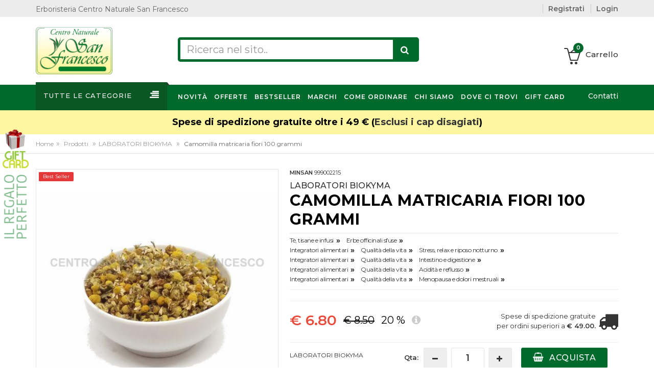

--- FILE ---
content_type: text/html
request_url: https://www.sanfrancescoerboristeria.it/prodotto/2404/camomilla-matricaria-fiori-100-grammi/
body_size: 59765
content:
<!DOCTYPE html>
<html lang="it-IT">
<head>

	<title>Camomilla matricaria fiori 100 grammi - Laboratori biokyma | 999002215 | Vendita Online</title>
	<meta content="Acquista Online Camomilla matricaria fiori 100 grammi  - LABORATORI BIOKYMA " name="keywords" />
	<meta content="Minsan: 999002215 - Vendita Online Laboratori biokyma Camomilla matricaria fiori 100 grammi - Erba officinale utile coadiuvante il trattamento di disturbi del sonno, ansia, agitazione e disturbi digestivi - Vendita Online  - Camomilla matricaria fiori 100 grammi Prezzo: 6,80 euro" name="description" />

	<!-- Basic page needs -->
<meta charset="utf-8">
<!--[if IE]>
<meta http-equiv="X-UA-Compatible" content="IE=edge">
<![endif]-->
<meta http-equiv="x-ua-compatible" content="ie=edge">

<!-- Mobile specific metas  -->
<meta name="viewport" content="width=device-width, initial-scale=1">

<!-- Favicons Icon -->
	 <link rel="icon" type="image/png" href="/images/favicon.png">

<!-- CSS Style -->
<link rel="stylesheet" href="/style.css">

<link rel="stylesheet" href="/tab.css">
	

    
<script type="application/ld+json">
{
  "@context": "http://schema.org",
  "@type": "Organization",
  "url": "https://www.sanfrancescoerboristeria.it",
  "logo": "https://www.sanfrancescoerboristeria.it/images/logo.png",
  "contactPoint": [{
    "@type": "ContactPoint",
    "telephone": "+390536850012",
    "email": "info@sanfrancescoerboristeria.it",
   "contactType": "customer service"
  }],
  "potentialAction": {
    "@type": "SearchAction",
    "target": "https://www.sanfrancescoerboristeria.it/prodotti4.php?cerca={search_term_string}",
    "query-input": "required name=cerca"
  }
}
</script>

<script type="application/ld+json">
{
  "@context": "http://schema.org",
  "@type": "Person",
  "name": "Erboristeria Centro Naturale San Francesco",
  "url": "https://www.sanfrancescoerboristeria.it",
  "sameAs": [
    "https://www.facebook.com/centronaturale.sfrancesco"
  ]
}
</script>





<script>
  (function(w,d,t,r,u)
  {
    var f,n,i;
    w[u]=w[u]||[],f=function()
    {
      var o={ti:" 17313883"};
      o.q=w[u],w[u]=new UET(o),w[u].push("pageLoad")
    },
    n=d.createElement(t),n.src=r,n.async=1,n.onload=n.onreadystatechange=function()
    {
      var s=this.readyState;
      s&&s!=="loaded"&&s!=="complete"||(f(),n.onload=n.onreadystatechange=null)
    },
    i=d.getElementsByTagName(t)[0],i.parentNode.insertBefore(n,i)
  })
  (window,document,"script","//bat.bing.com/bat.js","uetq");
</script>



<script type="text/javascript">
(function() {
    window.sib = {
        equeue: [],
        client_key: "5qowlifj2wy3v3ssk6ebs75g"
    };
    /* OPTIONAL: email for identify request*/
    /* window.sib.email_id = 'example@domain.com'; */
        window.sendinblue = {};
    for (var j = ['track', 'identify', 'trackLink', 'page'], i = 0; i < j.length; i++) {
    (function(k) {
        window.sendinblue[k] = function() {
            var arg = Array.prototype.slice.call(arguments);
            (window.sib[k] || function() {
                    var t = {};
                    t[k] = arg;
                    window.sib.equeue.push(t);
                })(arg[0], arg[1], arg[2], arg[3]);
            };
        })(j[i]);
    }
    var n = document.createElement("script"),
        i = document.getElementsByTagName("script")[0];
    n.type = "text/javascript", n.id = "sendinblue-js", n.async = !0, n.src = "https://sibautomation.com/sa.js?key=" + window.sib.client_key, i.parentNode.insertBefore(n, i), window.sendinblue.page();
})();
</script>

<script type="text/javascript" src="https://tps.trovaprezzi.it/javascripts/tracking-vanilla.min.js"></script>
  

	<meta property="og:title" content="Camomilla matricaria fiori 100 grammi  - Laboratori biokyma"/>
	<meta property="og:description" content=" - Acquista Online"/>
	<meta property="og:image" content="https://www.sanfrancescoerboristeria.it/dati/prodotti/small_999002215.jpg"/>
	<meta property="fb:admins" content=""/>
	<meta property="og:type" content="website"/>
	<meta property="og:url" content="https://www.sanfrancescoerboristeria.it//prodotto/2404/camomilla-matricaria-fiori-100-grammi/"/>
	<meta property="og:site_name" content="sanfrancescoerboristeria.it"/>
	            
	<link rel="image_src" href="https://www.sanfrancescoerboristeria.it/dati/prodotti/999002215.jpg" />

		<link rel="canonical" href="https://www.sanfrancescoerboristeria.it/prodotto/2404/camomilla-matricaria-fiori-100-grammi/"/>



</head>

<body class="product-page">

<!-- Your customer chat code -->
<div class="fb-customerchat" attribution=setup_tool page_id="484004528431660" logged_in_greeting="Ciao, come possiamo aiutarti?" logged_out_greeting="Ciao, come possiamo aiutarti?"></div>

<!--[if lt IE 8]>
<p class="browserupgrade">You are using an <strong>outdated</strong> browser. Please <a href="http://browsehappy.com/">upgrade your browser</a> to improve your experience.</p>
<![endif]--> 

<!-- mobile menu -->
<div id="mobile-menu">
  <ul>
      <li><a href="/index.php" title="Vendita Prodotti Erboristeria Online">Home Page</a></li>

      
      
      
      <li><a href="/prodotti4.php?type=novita" title="Novità Vendita Online Erboristeria">Novità</a></li>

      <li><a href="/prodotti4.php?type=offerte" title="Offerte Vendita Online Erboristeria">Offerte</a></li>
       
      <li><a href="/prodotti4.php?type=bestseller" title="Bestseller Vendita Online Erboristeria">Bestseller</a></li>
      
      <li><a href="/prodotti4.php" title="Vendita Online Erboristeria">Tutti i Prodotti</a></li>      

      <li><a href="/giftcard/">Gift Card</a></li>
      
              	                <li><a href="/cat/1/integratori-alimentari/" title="Integratori alimentari Vendita Online">Integratori alimentari</a>
                					                                    <ul>
                    			                                                          <li><a href="/sub/1/controllo-del-peso/" title="Controllo del peso Vendita Online">Controllo del peso</a></li>
                                                                                          <li><a href="/sub/45/cerotti/" title="Cerotti Vendita Online">Cerotti</a></li>
                                                                                          <li><a href="/sub/2/qualita-della-vita/" title="Qualità della vita Vendita Online">Qualità della vita</a></li>
                                                                                          <li><a href="/sub/3/malanni-invernali/" title="Malanni invernali Vendita Online">Malanni invernali</a></li>
                                                                				</ul>
                                                    </li>
				                <li><a href="/cat/2/cosmetici/" title="Cosmetici Vendita Online">Cosmetici</a>
                					                                    <ul>
                    			                                                          <li><a href="/sub/4/viso/" title="Viso Vendita Online">Viso</a></li>
                                                                                          <li><a href="/sub/5/make-up/" title="Make up Vendita Online">Make up</a></li>
                                                                                          <li><a href="/sub/6/corpo/" title="Corpo Vendita Online">Corpo</a></li>
                                                                                          <li><a href="/sub/7/infanzia-e-neomamme/" title="Infanzia e neomamme Vendita Online">Infanzia e neomamme</a></li>
                                                                                          <li><a href="/sub/8/capelli/" title="Capelli Vendita Online">Capelli</a></li>
                                                                                          <li><a href="/sub/47/malanni-invernali/" title="Malanni invernali Vendita Online">Malanni invernali</a></li>
                                                                                          <li><a href="/sub/55/confezioni-da-regalo/" title="Confezioni da regalo Vendita Online">Confezioni da regalo</a></li>
                                                                				</ul>
                                                    </li>
				                <li><a href="/cat/3/prodotti-per-sportivi/" title="Prodotti per sportivi Vendita Online">Prodotti per sportivi</a>
                					                </li>
				                <li><a href="/cat/4/solari/" title="Solari Vendita Online">Solari</a>
                					                                    <ul>
                    			                                                          <li><a href="/sub/9/protezioni-in-crema/" title="Protezioni in crema Vendita Online">Protezioni in crema</a></li>
                                                                                          <li><a href="/sub/10/protezioni-in-spray/" title="Protezioni in spray Vendita Online">Protezioni in spray</a></li>
                                                                                          <li><a href="/sub/11/acque-solari-idratanti/" title="Acque solari idratanti Vendita Online">Acque solari idratanti</a></li>
                                                                                          <li><a href="/sub/12/doposole-e-scottature/" title="Doposole e scottature Vendita Online">Doposole e scottature</a></li>
                                                                                          <li><a href="/sub/13/bagnoschiuma-doposole/" title="Bagnoschiuma doposole Vendita Online">Bagnoschiuma doposole</a></li>
                                                                                          <li><a href="/sub/14/acceleratori-di-abbronzatura/" title="Acceleratori di abbronzatura Vendita Online">Acceleratori di abbronzatura</a></li>
                                                                                          <li><a href="/sub/15/stick-solari/" title="Stick solari Vendita Online">Stick solari</a></li>
                                                                                          <li><a href="/sub/16/solari-adatti-ai-bambini/" title="Solari adatti ai bambini Vendita Online">Solari adatti ai bambini</a></li>
                                                                				</ul>
                                                    </li>
				                <li><a href="/cat/5/oli-essenziali-tm-e-gm/" title="Oli essenziali, TM e GM Vendita Online">Oli essenziali, TM e GM</a>
                					                                    <ul>
                    			                                                          <li><a href="/sub/17/oli-essenziali/" title="Oli essenziali Vendita Online">Oli essenziali</a></li>
                                                                                          <li><a href="/sub/18/miscele-di-oli-essenziali/" title="Miscele di oli essenziali Vendita Online">Miscele di oli essenziali</a></li>
                                                                                          <li><a href="/sub/19/gm-gemmoderivati/" title="GM – gemmoderivati Vendita Online">GM – gemmoderivati</a></li>
                                                                                          <li><a href="/sub/20/tm-estratti-idroalcolici/" title="TM – estratti idroalcolici Vendita Online">TM – estratti idroalcolici</a></li>
                                                                				</ul>
                                                    </li>
				                <li><a href="/cat/6/floriterapia/" title="Floriterapia Vendita Online">Floriterapia</a>
                					                                    <ul>
                    			                                                          <li><a href="/sub/21/fiori-di-bach/" title="Fiori di Bach Vendita Online">Fiori di Bach</a></li>
                                                                                          <li><a href="/sub/22/fiori-australiani/" title="Fiori australiani Vendita Online">Fiori australiani</a></li>
                                                                				</ul>
                                                    </li>
				                <li><a href="/cat/7/prodotti-per-la-casa/" title="Prodotti per la casa Vendita Online">Prodotti per la casa</a>
                					                                    <ul>
                    			                                                          <li><a href="/sub/24/candele-profumate/" title="Candele profumate Vendita Online">Candele profumate</a></li>
                                                                                          <li><a href="/sub/49/incensi/" title="Incensi Vendita Online">Incensi</a></li>
                                                                                          <li><a href="/sub/43/profumatori-ambiente/" title="Profumatori ambiente Vendita Online">Profumatori ambiente</a></li>
                                                                                          <li><a href="/sub/50/porta-incensi/" title="Porta incensi Vendita Online">Porta incensi</a></li>
                                                                                          <li><a href="/sub/59/diffusori-a-ultrasuoni/" title="Diffusori a ultrasuoni Vendita Online">Diffusori a ultrasuoni</a></li>
                                                                                          <li><a href="/sub/60/diffusori-elettrici/" title="Diffusori elettrici Vendita Online">Diffusori elettrici</a></li>
                                                                                          <li><a href="/sub/25/sacchetti-profumacassetti/" title="Sacchetti profumacassetti Vendita Online">Sacchetti profumacassetti</a></li>
                                                                                          <li><a href="/sub/26/sacchetti-profumaguardaroba/" title="Sacchetti profumaguardaroba Vendita Online">Sacchetti profumaguardaroba</a></li>
                                                                                          <li><a href="/sub/27/diffusori-con-bastoncini/" title="Diffusori con bastoncini Vendita Online">Diffusori con bastoncini</a></li>
                                                                                          <li><a href="/sub/28/diffusori-di-essenze/" title="Diffusori di essenze Vendita Online">Diffusori di essenze</a></li>
                                                                                          <li><a href="/sub/42/bruciaessenze/" title="Bruciaessenze Vendita Online">Bruciaessenze</a></li>
                                                                				</ul>
                                                    </li>
				                <li><a href="/cat/8/te-tisane-e-infusi/" title="Tè, tisane e infusi Vendita Online">Tè, tisane e infusi</a>
                					                                    <ul>
                    			                                                          <li><a href="/sub/29/accessori-per-il-te/" title="Accessori per il tè Vendita Online">Accessori per il tè</a></li>
                                                                                          <li><a href="/sub/52/erbe-officinali-sfuse/" title="Erbe officinali sfuse Vendita Online">Erbe officinali sfuse</a></li>
                                                                                          <li><a href="/sub/51/thermos/" title="Thermos Vendita Online">Thermos</a></li>
                                                                                          <li><a href="/sub/64/insaporitori/" title="Insaporitori Vendita Online">Insaporitori</a></li>
                                                                                          <li><a href="/sub/30/tisane-e-te-in-bustina/" title="Tisane e tè in bustina Vendita Online">Tisane e tè in bustina</a></li>
                                                                                          <li><a href="/sub/31/tisane-e-infusi-sfusi/" title="Tisane e infusi sfusi Vendita Online">Tisane e infusi sfusi</a></li>
                                                                                          <li><a href="/sub/32/te-sfusi/" title="Tè sfusi Vendita Online">Tè sfusi</a></li>
                                                                                          <li><a href="/sub/33/tisaniere-e-infusiere/" title="Tisaniere e infusiere Vendita Online">Tisaniere e infusiere</a></li>
                                                                                          <li><a href="/sub/34/tazze/" title="Tazze Vendita Online">Tazze</a></li>
                                                                                          <li><a href="/sub/36/confezioni-da-regalo/" title="Confezioni da regalo Vendita Online">Confezioni da regalo</a></li>
                                                                				</ul>
                                                    </li>
				                <li><a href="/cat/9/prodotti-per-animali/" title="Prodotti per animali Vendita Online">Prodotti per animali</a>
                					                </li>
				                <li><a href="/cat/10/alimentazione/" title="Alimentazione Vendita Online">Alimentazione</a>
                					                                    <ul>
                    			                                                          <li><a href="/sub/37/caramelle-e-liquirizie/" title="Caramelle e liquirizie Vendita Online">Caramelle e liquirizie</a></li>
                                                                                          <li><a href="/sub/38/salare-e-dolcificare/" title="Salare e dolcificare Vendita Online">Salare e dolcificare</a></li>
                                                                				</ul>
                                                    </li>
				                <li><a href="/cat/12/gioielli-ipoallergenici/" title="Gioielli ipoallergenici Vendita Online">Gioielli ipoallergenici</a>
                					                                    <ul>
                    			                                                          <li><a href="/sub/57/orecchini/" title="Orecchini Vendita Online">Orecchini</a></li>
                                                                                          <li><a href="/sub/58/bracciali/" title="Bracciali Vendita Online">Bracciali</a></li>
                                                                                          <li><a href="/sub/62/collane/" title="Collane Vendita Online">Collane</a></li>
                                                                                          <li><a href="/sub/61/cavigliere/" title="Cavigliere Vendita Online">Cavigliere</a></li>
                                                                                          <li><a href="/sub/63/charm/" title="Charm Vendita Online">Charm</a></li>
                                                                				</ul>
                                                    </li>
				      
      
      
      
      
      
      
      

                          <li><a href="">Dove ci Trovi</a>
                <ul>
                 						<li><a href="/page.php?idpagina=1&pageidtip=2" title="Rubiera">Rubiera</a></li>
										<li><a href="/page.php?idpagina=2&pageidtip=2" title="Castellarano">Castellarano</a></li>
										<li><a href="/page.php?idpagina=3&pageidtip=2" title="Formigine">Formigine</a></li>
										<li><a href="/page.php?idpagina=4&pageidtip=2" title="Spezzano">Spezzano</a></li>
					                </ul>
              </li>
                 
              
              

              <li>
                <a href="/marchi.php">Marchi</a>
                <ul>
									<li>
						<a href="/brand/1/monelli-ezio/" title="Vendita Online MONELLI EZIO">MONELLI EZIO (57)</a>
					</li>
									<li>
						<a href="/brand/2/erboristeria-magentina/" title="Vendita Online ERBORISTERIA MAGENTINA">ERBORISTERIA MAGENTINA (20)</a>
					</li>
									<li>
						<a href="/brand/5/lerbolario/" title="Vendita Online L'ERBOLARIO">L'ERBOLARIO (462)</a>
					</li>
									<li>
						<a href="/brand/8/planta-medica/" title="Vendita Online PLANTA MEDICA">PLANTA MEDICA (19)</a>
					</li>
									<li>
						<a href="/brand/9/guam/" title="Vendita Online GUAM">GUAM (114)</a>
					</li>
									<li>
						<a href="/brand/11/australian-bush-flower-essences/" title="Vendita Online AUSTRALIAN BUSH FLOWER ESSENCES">AUSTRALIAN BUSH FLOWER ESSENCES (23)</a>
					</li>
									<li>
						<a href="/brand/4/lamande/" title="Vendita Online L'AMANDE">L'AMANDE (60)</a>
					</li>
									<li>
						<a href="/brand/14/terme-di-salsomaggiore/" title="Vendita Online TERME DI SALSOMAGGIORE">TERME DI SALSOMAGGIORE (20)</a>
					</li>
									<li>
						<a href="/brand/15/marvil/" title="Vendita Online MARVIL">MARVIL (1)</a>
					</li>
									<li>
						<a href="/brand/65/argital/" title="Vendita Online ARGITAL">ARGITAL (1)</a>
					</li>
									<li>
						<a href="/brand/16/eos/" title="Vendita Online EOS">EOS (15)</a>
					</li>
									<li>
						<a href="/brand/24/helan/" title="Vendita Online HELAN">HELAN (226)</a>
					</li>
									<li>
						<a href="/brand/22/aboca/" title="Vendita Online ABOCA">ABOCA (89)</a>
					</li>
									<li>
						<a href="/brand/23/solime/" title="Vendita Online SOLIME'">SOLIME' (14)</a>
					</li>
									<li>
						<a href="/brand/27/iknores-lab-erb-artigianale/" title="Vendita Online IKNORES LAB. ERB. ARTIGIANALE">IKNORES LAB. ERB. ARTIGIANALE (93)</a>
					</li>
									<li>
						<a href="/brand/31/bios-line/" title="Vendita Online BIOS LINE">BIOS LINE (147)</a>
					</li>
									<li>
						<a href="/brand/121/ainsworths/" title="Vendita Online AINSWORTHS">AINSWORTHS (2)</a>
					</li>
									<li>
						<a href="/brand/33/salus/" title="Vendita Online SALUS">SALUS (7)</a>
					</li>
									<li>
						<a href="/brand/34/leone-pastiglie/" title="Vendita Online LEONE PASTIGLIE">LEONE PASTIGLIE (12)</a>
					</li>
									<li>
						<a href="/brand/26/efas/" title="Vendita Online EFAS">EFAS (1)</a>
					</li>
									<li>
						<a href="/brand/28/viropa/" title="Vendita Online VIROPA">VIROPA (5)</a>
					</li>
									<li>
						<a href="/brand/40/la-via-del-te/" title="Vendita Online LA VIA DEL TE'">LA VIA DEL TE' (18)</a>
					</li>
									<li>
						<a href="/brand/112/nature-med-srl/" title="Vendita Online NATURE MED SRL">NATURE MED SRL (3)</a>
					</li>
									<li>
						<a href="/brand/45/laboratori-biokyma/" title="Vendita Online LABORATORI BIOKYMA">LABORATORI BIOKYMA (82)</a>
					</li>
									<li>
						<a href="/brand/47/gemelli/" title="Vendita Online GEMELLI">GEMELLI (3)</a>
					</li>
									<li>
						<a href="/brand/12/marco-de-cesari/" title="Vendita Online MARCO DE CESARI">MARCO DE CESARI (7)</a>
					</li>
									<li>
						<a href="/brand/3/croce-azzurra/" title="Vendita Online CROCE AZZURRA">CROCE AZZURRA (123)</a>
					</li>
									<li>
						<a href="/brand/18/midefa/" title="Vendita Online MIDEFA">MIDEFA (20)</a>
					</li>
									<li>
						<a href="/brand/30/frais-monde/" title="Vendita Online FRAIS MONDE">FRAIS MONDE (11)</a>
					</li>
									<li>
						<a href="/brand/56/ortis/" title="Vendita Online ORTIS">ORTIS (6)</a>
					</li>
									<li>
						<a href="/brand/48/bec/" title="Vendita Online BEC">BEC (83)</a>
					</li>
									<li>
						<a href="/brand/17/zuccari/" title="Vendita Online ZUCCARI">ZUCCARI (27)</a>
					</li>
									<li>
						<a href="/brand/60/natural-point/" title="Vendita Online NATURAL POINT">NATURAL POINT (9)</a>
					</li>
									<li>
						<a href="/brand/118/nasoterapia/" title="Vendita Online NASOTERAPIA">NASOTERAPIA (215)</a>
					</li>
									<li>
						<a href="/brand/62/cabassi-giuriati/" title="Vendita Online CABASSI & GIURIATI">CABASSI & GIURIATI (4)</a>
					</li>
									<li>
						<a href="/brand/29/vital-factors/" title="Vendita Online VITAL FACTORS">VITAL FACTORS (4)</a>
					</li>
									<li>
						<a href="/brand/58/pharma-nord/" title="Vendita Online PHARMA NORD">PHARMA NORD (1)</a>
					</li>
									<li>
						<a href="/brand/93/natures/" title="Vendita Online NATURE'S">NATURE'S (287)</a>
					</li>
									<li>
						<a href="/brand/21/specchiasol/" title="Vendita Online SPECCHIASOL">SPECCHIASOL (51)</a>
					</li>
									<li>
						<a href="/brand/39/forlive/" title="Vendita Online FORLIVE">FORLIVE (3)</a>
					</li>
									<li>
						<a href="/brand/71/otosan-natural-care/" title="Vendita Online OTOSAN NATURAL CARE">OTOSAN NATURAL CARE (1)</a>
					</li>
									<li>
						<a href="/brand/122/amidosan/" title="Vendita Online AMIDOSAN">AMIDOSAN (1)</a>
					</li>
									<li>
						<a href="/brand/123/casanova-di-giorgio-b-e-csas/" title="Vendita Online CASANOVA DI GIORGIO B. E C.SAS">CASANOVA DI GIORGIO B. E C.SAS (3)</a>
					</li>
									<li>
						<a href="/brand/25/sistema-natura/" title="Vendita Online SISTEMA NATURA">SISTEMA NATURA (1)</a>
					</li>
									<li>
						<a href="/brand/83/natur-unique-cosmetics/" title="Vendita Online NATUR UNIQUE COSMETICS">NATUR UNIQUE COSMETICS (1)</a>
					</li>
									<li>
						<a href="/brand/44/neavita/" title="Vendita Online NEAVITA">NEAVITA (227)</a>
					</li>
									<li>
						<a href="/brand/67/alcea/" title="Vendita Online ALCEA">ALCEA (2)</a>
					</li>
									<li>
						<a href="/brand/100/purobio/" title="Vendita Online PUROBIO">PUROBIO (252)</a>
					</li>
									<li>
						<a href="/brand/46/dottor-cagnola/" title="Vendita Online DOTTOR CAGNOLA">DOTTOR CAGNOLA (2)</a>
					</li>
									<li>
						<a href="/brand/10/farmaderbe/" title="Vendita Online FARMADERBE">FARMADERBE (5)</a>
					</li>
									<li>
						<a href="/brand/127/syform/" title="Vendita Online SYFORM">SYFORM (14)</a>
					</li>
									<li>
						<a href="/brand/128/named-srl/" title="Vendita Online NAMED SRL">NAMED SRL (12)</a>
					</li>
									<li>
						<a href="/brand/135/purae/" title="Vendita Online PURAE">PURAE (37)</a>
					</li>
									<li>
						<a href="/brand/139/senso-naturale-srl/" title="Vendita Online SENSO NATURALE SRL">SENSO NATURALE SRL (51)</a>
					</li>
									<li>
						<a href="/brand/20/healing-herbs/" title="Vendita Online HEALING HERBS">HEALING HERBS (1)</a>
					</li>
									<li>
						<a href="/brand/141/nutralabs-srl/" title="Vendita Online NUTRALABS SRL">NUTRALABS SRL (3)</a>
					</li>
									<li>
						<a href="/brand/138/dhanvantari-snc/" title="Vendita Online DHANVANTARI SNC">DHANVANTARI SNC (10)</a>
					</li>
									<li>
						<a href="/brand/137/voganto/" title="Vendita Online VOGANTO">VOGANTO (2)</a>
					</li>
									<li>
						<a href="/brand/143/nippon-kodo/" title="Vendita Online NIPPON KODO">NIPPON KODO (7)</a>
					</li>
									<li>
						<a href="/brand/146/verame/" title="Vendita Online VERAME'">VERAME' (103)</a>
					</li>
									<li>
						<a href="/brand/75/victor-philippe-srl/" title="Vendita Online VICTOR PHILIPPE SRL">VICTOR PHILIPPE SRL (1)</a>
					</li>
									<li>
						<a href="/brand/129/volga-cosmetici-srl/" title="Vendita Online VOLGA COSMETICI SRL">VOLGA COSMETICI SRL (1)</a>
					</li>
									<li>
						<a href="/brand/95/dfenstec-srl/" title="Vendita Online D.FENSTEC SRL">D.FENSTEC SRL (7)</a>
					</li>
									<li>
						<a href="/brand/149/domea/" title="Vendita Online DOMEA">DOMEA (1)</a>
					</li>
									<li>
						<a href="/brand/147/inatura/" title="Vendita Online INATURA">INATURA (2)</a>
					</li>
									<li>
						<a href="/brand/7/lampade-di-sale/" title="Vendita Online LAMPADE DI SALE">LAMPADE DI SALE (4)</a>
					</li>
									<li>
						<a href="/brand/153/terranova/" title="Vendita Online TERRANOVA">TERRANOVA (15)</a>
					</li>
									<li>
						<a href="/brand/148/naturetica-srl/" title="Vendita Online NATURETICA SRL">NATURETICA SRL (2)</a>
					</li>
									<li>
						<a href="/brand/151/biomed-srl/" title="Vendita Online BIOMED SRL">BIOMED SRL (1)</a>
					</li>
				                </ul>
              </li>
       <li><a href="#">Come Ordinare</a>
          <ul>
              <li><a href="/shop_carrello.php">Carrello</a></li>
              <li><a href="/shop_spesedispedizione.php"> Spese di Spedizione </a></li>
              <li><a href="/comeordinare/">Condizioni di Vendita</a></li>
              <li><a href="/notelegali/">Note Legali e Privacy</a></li>
          </ul>
        </li>
        
        
        

            <li><a href="/erboristeria/">Chi Siamo</a></li>
              
              
              
  </ul>
</div>
<!-- end mobile menu -->
<div id="page"> 

		  
  <!-- Header -->
  <header>
  
		  

    <div class="header-container">

		
      <div class="header-top">
      

      
      
        <div class="container">
          <div class="row">
            <div class="col-sm-4 col-md-4 col-xs-12"> 
              <!-- Default Welcome Message -->
              <div class="welcome-msg hidden-xs hidden-sm">Erboristeria Centro Naturale San Francesco</div>
                          </div>
            
            <!-- top links -->
            <div class="headerlinkmenu col-md-8 col-sm-8 col-xs-12"> 
            

              <ul class="links">
              
              
				       
	           		<li><a href="/registrazione/"><span  style="font-weight: 600;">Registrati</span></a></li>
	            	<li><a href="/login/"><span style="font-weight: 600;">Login</span></a></li>
	            
                
              </ul>
            </div>
          </div>

        </div>
        

        
      </div>
      <!-- header inner -->
      <div class="header-inner">
        <div class="container">
          <div class="row">
            <div class="col-sm-3 col-xs-12 jtv-logo-block"> 
              
              <!-- Header Logo -->
              <div class="logo"><a href="/index.php" title="Erboristeria Vendita Prodotti Naturali"><img alt="Erboristeria Vendita Prodotti Naturali" title="Centro Naturale San Francesco - Erboristeria Vendita Online migliori Prodotti" src="/images/logo.png"></a> </div>
            </div>
            <div class="col-xs-12 col-sm-5 col-md-5 jtv-top-search"> 
              
              <!-- Search -->
              
              <div class="top-search">
                <div id="search">
                  <form action="/prodotti4.php" method="post" id="ricercaF" name="ricercaF">
                    <div class="input-group">
                                          <input type="text" class="form-control" placeholder="Ricerca nel sito.." name="cerca" id="cerca" autocomplete="off" >
                      <button class="btn-search" type="submit" title="Ricerca nel sito"><i class="fa fa-search"></i></button>
                          
                    </div>
                  </form>
                </div>
              </div>
              
              <!-- End Search --> 
              
            </div>
            <div class="col-xs-12 col-sm-4 col-md-4 top-cart">
              
              
                            

                
              <!-- top cart -->
              <div class="top-cart-contain">
                <div class="mini-cart">
                                  <div data-toggle="dropdown" data-hover="dropdown" class="basket dropdown-toggle"> <a href="#">
                    <div class="cart-icon"><i class="icon-basket-loaded icons"></i><span class="cart-total">0</span></div>
                    <div class="shoppingcart-inner hidden-xs"><span class="cart-title">Carrello</span> </div>
                    </a></div>
                  <div>
                  	                  </div>
                </div>
              </div>
            </div>
          </div>
        </div>
      </div>
    </div>
  </header>
  <!-- end header -->
  <nav>
    <div class="container">
      <div class="row">
        <div class="mm-toggle-wrap">
          <div class="mm-toggle"><i class="fa fa-align-justify"></i> </div>
          <span class="mm-label">Tutte le Categorie</span> </div>
        <div class="col-md-3 col-sm-3 mega-container hidden-xs">
          <div class="navleft-container">
            <div class="mega-menu-title">
              <h3><span>Tutte le Categorie</span></h3>
            </div>
            
            <!-- Shop by category -->
            <div class="mega-menu-category">
              <ul class="nav">

                               
              					
				
                <li><a href="/cat/1/integratori-alimentari/" title="Integratori alimentari Vendita Online">Integratori alimentari</a>
                                  <div class="wrap-popup column3">
                    <div class="popup">
                      <div class="row">
                      
                      
			                                    <div class="col-sm-6 ">
                          <h3><a href="/sub/45/cerotti/" title="Cerotti Vendita Online">Cerotti</a></h3>
                          
				                                      
                        </div>
                                                <div class="col-sm-6  has-sep">
                          <h3><a href="/sub/1/controllo-del-peso/" title="Controllo del peso Vendita Online">Controllo del peso</a></h3>
                          
				                                        <a href="/sub2/4/bruciagrassi/" title="Bruciagrassi Vendita Online">&#9679; Bruciagrassi</a> 
                                                        <a href="/sub2/5/controllo-del-senso-di-fame/" title="Controllo del senso di fame Vendita Online">&#9679; Controllo del senso di fame</a> 
                                                        <a href="/sub2/7/controllo-della-glicemia/" title="Controllo della glicemia Vendita Online">&#9679; Controllo della glicemia</a> 
                                                        <a href="/sub2/1/depurativi/" title="Depurativi Vendita Online">&#9679; Depurativi</a> 
                                                        <a href="/sub2/2/drenanti/" title="Drenanti Vendita Online">&#9679; Drenanti</a> 
                                                        <a href="/sub2/6/inestetismi-della-cellulite/" title="Inestetismi della cellulite Vendita Online">&#9679; Inestetismi della cellulite</a> 
                                                        <a href="/sub2/3/metabolismo/" title="Metabolismo Vendita Online">&#9679; Metabolismo</a> 
                                                      
                        </div>
                                                <div class="col-sm-6  has-sep">
                          <h3><a href="/sub/3/malanni-invernali/" title="Malanni invernali Vendita Online">Malanni invernali</a></h3>
                          
				                                        <a href="/sub2/31/benessere-naso-e-gola/" title="Benessere naso e gola Vendita Online">&#9679; Benessere naso e gola</a> 
                                                        <a href="/sub2/30/difese-immunitarie/" title="Difese immunitarie Vendita Online">&#9679; Difese immunitarie</a> 
                                                        <a href="/sub2/36/fluidificanti-e-decongestionanti/" title="Fluidificanti e decongestionanti Vendita Online">&#9679; Fluidificanti e decongestionanti</a> 
                                                        <a href="/sub2/35/influenza/" title="Influenza Vendita Online">&#9679; Influenza</a> 
                                                        <a href="/sub2/32/propoli/" title="Propoli Vendita Online">&#9679; Propoli</a> 
                                                        <a href="/sub2/33/tosse-e-catarro/" title="Tosse e catarro Vendita Online">&#9679; Tosse e catarro</a> 
                                                        <a href="/sub2/34/vie-respiratorie/" title="Vie respiratorie Vendita Online">&#9679; Vie respiratorie</a> 
                                                      
                        </div>
                                                <div class="col-sm-6  has-sep">
                          <h3><a href="/sub/2/qualita-della-vita/" title="Qualità della vita Vendita Online">Qualità della vita</a></h3>
                          
				                                        <a href="/sub2/19/acidita-e-reflusso/" title="Acidità e reflusso Vendita Online">&#9679; Acidità e reflusso</a> 
                                                        <a href="/sub2/29/afrodisiaci/" title="Afrodisiaci Vendita Online">&#9679; Afrodisiaci</a> 
                                                        <a href="/sub2/9/allergie/" title="Allergie Vendita Online">&#9679; Allergie</a> 
                                                        <a href="/sub2/15/antiossidanti/" title="Antiossidanti Vendita Online">&#9679; Antiossidanti</a> 
                                                        <a href="/sub2/24/benessere-della-pelle/" title="Benessere della pelle Vendita Online">&#9679; Benessere della pelle</a> 
                                                        <a href="/sub2/16/benessere-della-vista/" title="Benessere della vista Vendita Online">&#9679; Benessere della vista</a> 
                                                        <a href="/sub2/13/colesterolo/" title="Colesterolo Vendita Online">&#9679; Colesterolo</a> 
                                                        <a href="/sub2/124/collagene/" title="Collagene Vendita Online">&#9679; Collagene</a> 
                                                        <a href="/sub2/22/dolori-articolari-e-muscolari/" title="Dolori articolari e muscolari Vendita Online">&#9679; Dolori articolari e muscolari</a> 
                                                        <a href="/sub2/28/emorroidi/" title="Emorroidi Vendita Online">&#9679; Emorroidi</a> 
                                                        <a href="/sub2/11/fermenti-lattici/" title="Fermenti lattici Vendita Online">&#9679; Fermenti lattici</a> 
                                                        <a href="/sub2/23/funzionalita-cardiovascolare/" title="Funzionalità cardiovascolare Vendita Online">&#9679; Funzionalità cardiovascolare</a> 
                                                        <a href="/sub2/20/gambe-e-microcircolo/" title="Gambe e microcircolo Vendita Online">&#9679; Gambe e microcircolo</a> 
                                                        <a href="/sub2/123/igiene-orale/" title="Igiene orale Vendita Online">&#9679; Igiene orale</a> 
                                                        <a href="/sub2/10/intestino-e-digestione/" title="Intestino e digestione Vendita Online">&#9679; Intestino e digestione</a> 
                                                        <a href="/sub2/12/lassativi/" title="Lassativi Vendita Online">&#9679; Lassativi</a> 
                                                        <a href="/sub2/108/mal-di-testa/" title="Mal di testa Vendita Online">&#9679; Mal di testa</a> 
                                                        <a href="/sub2/18/memoria/" title="Memoria Vendita Online">&#9679; Memoria</a> 
                                                        <a href="/sub2/27/menopausa-e-dolori-mestruali/" title="Menopausa e dolori mestruali Vendita Online">&#9679; Menopausa e dolori mestruali</a> 
                                                        <a href="/sub2/14/pressione/" title="Pressione Vendita Online">&#9679; Pressione</a> 
                                                        <a href="/sub2/110/ricostituenti/" title="Ricostituenti Vendita Online">&#9679; Ricostituenti</a> 
                                                        <a href="/sub2/8/stress-relax-e-riposo-notturno/" title="Stress, relax e riposo notturno Vendita Online">&#9679; Stress, relax e riposo notturno</a> 
                                                        <a href="/sub2/17/tono-dellumore/" title="Tono dell'umore Vendita Online">&#9679; Tono dell'umore</a> 
                                                        <a href="/sub2/21/tono-ed-energia/" title="Tono ed energia Vendita Online">&#9679; Tono ed energia</a> 
                                                        <a href="/sub2/122/unghie-e-capelli/" title="Unghie e Capelli Vendita Online">&#9679; Unghie e Capelli</a> 
                                                        <a href="/sub2/25/vie-urinarie/" title="Vie urinarie Vendita Online">&#9679; Vie urinarie</a> 
                                                        <a href="/sub2/26/vitamine-e-sali-minerali/" title="Vitamine e sali minerali Vendita Online">&#9679; Vitamine e sali minerali</a> 
                                                      
                        </div>
                                              </div>
                    </div>
                  </div>
                                  </li>
								
				
                <li><a href="/cat/2/cosmetici/" title="Cosmetici Vendita Online">Cosmetici</a>
                                  <div class="wrap-popup column3">
                    <div class="popup">
                      <div class="row">
                      
                      
			                                    <div class="col-sm-6 ">
                          <h3><a href="/sub/8/capelli/" title="Capelli Vendita Online">Capelli</a></h3>
                          
				                                        <a href="/sub2/101/antipidocchi/" title="Antipidocchi Vendita Online">&#9679; Antipidocchi</a> 
                                                        <a href="/sub2/95/balsami/" title="Balsami Vendita Online">&#9679; Balsami</a> 
                                                        <a href="/sub2/102/caduta-dei-capelli/" title="Caduta dei capelli Vendita Online">&#9679; Caduta dei capelli</a> 
                                                        <a href="/sub2/104/fissanti-per-capelli/" title="Fissanti per capelli Vendita Online">&#9679; Fissanti per capelli</a> 
                                                        <a href="/sub2/98/forfora/" title="Forfora Vendita Online">&#9679; Forfora</a> 
                                                        <a href="/sub2/99/maschere/" title="Maschere Vendita Online">&#9679; Maschere</a> 
                                                        <a href="/sub2/103/oli-capelli/" title="Oli capelli Vendita Online">&#9679; Oli capelli</a> 
                                                        <a href="/sub2/96/shampoo/" title="Shampoo Vendita Online">&#9679; Shampoo</a> 
                                                        <a href="/sub2/100/sieri/" title="Sieri Vendita Online">&#9679; Sieri</a> 
                                                        <a href="/sub2/105/tinte-ed-henne/" title="Tinte ed hennè Vendita Online">&#9679; Tinte ed hennè</a> 
                                                      
                        </div>
                                                <div class="col-sm-6  has-sep">
                          <h3><a href="/sub/55/confezioni-da-regalo/" title="Confezioni da regalo Vendita Online">Confezioni da regalo</a></h3>
                          
				                                      
                        </div>
                                                <div class="col-sm-6  has-sep">
                          <h3><a href="/sub/6/corpo/" title="Corpo Vendita Online">Corpo</a></h3>
                          
				                                        <a href="/sub2/70/acido-ialuronico/" title="Acido ialuronico Vendita Online">&#9679; Acido ialuronico</a> 
                                                        <a href="/sub2/86/acque-profumate-senza-alcool/" title="Acque profumate senza alcool Vendita Online">&#9679; Acque profumate senza alcool</a> 
                                                        <a href="/sub2/72/antimicosi/" title="Antimicosi Vendita Online">&#9679; Antimicosi</a> 
                                                        <a href="/sub2/90/antizanzare/" title="Antizanzare Vendita Online">&#9679; Antizanzare</a> 
                                                        <a href="/sub2/91/argilla/" title="Argilla Vendita Online">&#9679; Argilla</a> 
                                                        <a href="/sub2/97/bagnoschiuma/" title="Bagnoschiuma Vendita Online">&#9679; Bagnoschiuma</a> 
                                                        <a href="/sub2/71/benessere-dei-piedi-e-delle-gambe/" title="Benessere dei piedi e delle gambe Vendita Online">&#9679; Benessere dei piedi e delle gambe</a> 
                                                        <a href="/sub2/78/cicatrizzanti/" title="Cicatrizzanti Vendita Online">&#9679; Cicatrizzanti</a> 
                                                        <a href="/sub2/121/colonie/" title="Colonie Vendita Online">&#9679; Colonie</a> 
                                                        <a href="/sub2/84/creme-corpo/" title="Creme corpo Vendita Online">&#9679; Creme corpo</a> 
                                                        <a href="/sub2/77/creme-rassodanti/" title="Creme rassodanti Vendita Online">&#9679; Creme rassodanti</a> 
                                                        <a href="/sub2/73/deodoranti/" title="Deodoranti Vendita Online">&#9679; Deodoranti</a> 
                                                        <a href="/sub2/125/depilazione/" title="Depilazione Vendita Online">&#9679; Depilazione</a> 
                                                        <a href="/sub2/66/detergenti/" title="Detergenti Vendita Online">&#9679; Detergenti</a> 
                                                        <a href="/sub2/76/disinfettanti/" title="Disinfettanti Vendita Online">&#9679; Disinfettanti</a> 
                                                        <a href="/sub2/120/dolori-articolari-e-muscolari/" title="Dolori articolari e muscolari Vendita Online">&#9679; Dolori articolari e muscolari</a> 
                                                        <a href="/sub2/106/dopopuntura-insetti/" title="Dopopuntura insetti Vendita Online">&#9679; Dopopuntura insetti</a> 
                                                        <a href="/sub2/107/fanghi/" title="Fanghi Vendita Online">&#9679; Fanghi</a> 
                                                        <a href="/sub2/67/igiene-intima/" title="Igiene intima Vendita Online">&#9679; Igiene intima</a> 
                                                        <a href="/sub2/69/igiene-orale/" title="Igiene orale Vendita Online">&#9679; Igiene orale</a> 
                                                        <a href="/sub2/113/illuminanti/" title="Illuminanti Vendita Online">&#9679; Illuminanti</a> 
                                                        <a href="/sub2/74/inestetismi-della-cellulite/" title="Inestetismi della cellulite Vendita Online">&#9679; Inestetismi della cellulite</a> 
                                                        <a href="/sub2/81/macchie-cutanee/" title="Macchie cutanee Vendita Online">&#9679; Macchie cutanee</a> 
                                                        <a href="/sub2/75/mani-e-unghie/" title="Mani e unghie Vendita Online">&#9679; Mani e unghie</a> 
                                                        <a href="/sub2/79/oli-corpo/" title="oli corpo Vendita Online">&#9679; oli corpo</a> 
                                                        <a href="/sub2/83/pomate/" title="Pomate Vendita Online">&#9679; Pomate</a> 
                                                        <a href="/sub2/80/prodotti-da-massaggio/" title="Prodotti da massaggio Vendita Online">&#9679; Prodotti da massaggio</a> 
                                                        <a href="/sub2/85/profumi-corpo/" title="Profumi corpo Vendita Online">&#9679; Profumi corpo</a> 
                                                        <a href="/sub2/82/saponi/" title="Saponi Vendita Online">&#9679; Saponi</a> 
                                                        <a href="/sub2/112/scrub/" title="Scrub Vendita Online">&#9679; Scrub</a> 
                                                        <a href="/sub2/88/seno/" title="Seno Vendita Online">&#9679; Seno</a> 
                                                        <a href="/sub2/89/smagliature/" title="Smagliature Vendita Online">&#9679; Smagliature</a> 
                                                        <a href="/sub2/87/talchi/" title="Talchi Vendita Online">&#9679; Talchi</a> 
                                                      
                        </div>
                                                <div class="col-sm-6  has-sep">
                          <h3><a href="/sub/7/infanzia-e-neomamme/" title="Infanzia e neomamme Vendita Online">Infanzia e neomamme</a></h3>
                          
				                                        <a href="/sub2/92/gravidanza-e-allattamento/" title="Gravidanza e allattamento Vendita Online">&#9679; Gravidanza e allattamento</a> 
                                                        <a href="/sub2/93/igiene-bambini/" title="Igiene bambini Vendita Online">&#9679; Igiene bambini</a> 
                                                      
                        </div>
                                                <div class="col-sm-6  has-sep">
                          <h3><a href="/sub/5/make-up/" title="Make up Vendita Online">Make up</a></h3>
                          
				                                        <a href="/sub2/119/accessori/" title="Accessori Vendita Online">&#9679; Accessori</a> 
                                                        <a href="/sub2/114/blush/" title="Blush Vendita Online">&#9679; Blush</a> 
                                                        <a href="/sub2/116/ciprie/" title="Ciprie Vendita Online">&#9679; Ciprie</a> 
                                                        <a href="/sub2/65/correttori/" title="Correttori Vendita Online">&#9679; Correttori</a> 
                                                        <a href="/sub2/54/creme-colorate/" title="Creme colorate Vendita Online">&#9679; Creme colorate</a> 
                                                        <a href="/sub2/117/eyeliner/" title="Eyeliner Vendita Online">&#9679; Eyeliner</a> 
                                                        <a href="/sub2/57/fondotinta/" title="Fondotinta Vendita Online">&#9679; Fondotinta</a> 
                                                        <a href="/sub2/115/illuminanti/" title="Illuminanti Vendita Online">&#9679; Illuminanti</a> 
                                                        <a href="/sub2/55/lip-gloss/" title="Lip gloss Vendita Online">&#9679; Lip gloss</a> 
                                                        <a href="/sub2/64/mascara/" title="Mascara Vendita Online">&#9679; Mascara</a> 
                                                        <a href="/sub2/63/matite-labbra/" title="Matite labbra Vendita Online">&#9679; Matite labbra</a> 
                                                        <a href="/sub2/62/matite-occhi/" title="Matite occhi Vendita Online">&#9679; Matite occhi</a> 
                                                        <a href="/sub2/118/matite-sopracciglia/" title="Matite sopracciglia Vendita Online">&#9679; Matite sopracciglia</a> 
                                                        <a href="/sub2/58/ombretti/" title="Ombretti Vendita Online">&#9679; Ombretti</a> 
                                                        <a href="/sub2/61/primer/" title="Primer Vendita Online">&#9679; Primer</a> 
                                                        <a href="/sub2/53/rossetti/" title="Rossetti Vendita Online">&#9679; Rossetti</a> 
                                                        <a href="/sub2/60/terre/" title="Terre Vendita Online">&#9679; Terre</a> 
                                                      
                        </div>
                                                <div class="col-sm-6  has-sep">
                          <h3><a href="/sub/47/malanni-invernali/" title="Malanni invernali Vendita Online">Malanni invernali</a></h3>
                          
				                                      
                        </div>
                                                <div class="col-sm-6  has-sep">
                          <h3><a href="/sub/4/viso/" title="Viso Vendita Online">Viso</a></h3>
                          
				                                        <a href="/sub2/40/contorno-occhi/" title="Contorno occhi Vendita Online">&#9679; Contorno occhi</a> 
                                                        <a href="/sub2/50/creme-e-schiume-da-barba/" title="Creme e schiume da barba Vendita Online">&#9679; Creme e schiume da barba</a> 
                                                        <a href="/sub2/47/creme-per-couperose/" title="Creme per couperose Vendita Online">&#9679; Creme per couperose</a> 
                                                        <a href="/sub2/38/creme-viso-idratanti/" title="Creme viso idratanti Vendita Online">&#9679; Creme viso idratanti</a> 
                                                        <a href="/sub2/39/creme-viso-lenitive/" title="Creme viso lenitive Vendita Online">&#9679; Creme viso lenitive</a> 
                                                        <a href="/sub2/37/detergenti-viso/" title="Detergenti viso Vendita Online">&#9679; Detergenti viso</a> 
                                                        <a href="/sub2/49/maschere-viso/" title="Maschere viso Vendita Online">&#9679; Maschere viso</a> 
                                                        <a href="/sub2/51/oli-da-barba-e-dopobarba/" title="Oli da barba e dopobarba Vendita Online">&#9679; Oli da barba e dopobarba</a> 
                                                        <a href="/sub2/45/pelli-grasse-e-impure/" title="Pelli grasse e impure Vendita Online">&#9679; Pelli grasse e impure</a> 
                                                        <a href="/sub2/46/pelli-miste/" title="Pelli miste Vendita Online">&#9679; Pelli miste</a> 
                                                        <a href="/sub2/44/prodotti-antirughe-e-antieta/" title="Prodotti antirughe e antietà Vendita Online">&#9679; Prodotti antirughe e antietà</a> 
                                                        <a href="/sub2/43/scrub/" title="Scrub Vendita Online">&#9679; Scrub</a> 
                                                        <a href="/sub2/42/sieri/" title="Sieri Vendita Online">&#9679; Sieri</a> 
                                                        <a href="/sub2/52/stick-labbra/" title="Stick labbra Vendita Online">&#9679; Stick labbra</a> 
                                                        <a href="/sub2/48/struccanti/" title="Struccanti Vendita Online">&#9679; Struccanti</a> 
                                                        <a href="/sub2/41/tonici/" title="Tonici Vendita Online">&#9679; Tonici</a> 
                                                      
                        </div>
                                              </div>
                    </div>
                  </div>
                                  </li>
								
				
                <li><a href="/cat/3/prodotti-per-sportivi/" title="Prodotti per sportivi Vendita Online">Prodotti per sportivi</a>
                                </li>
								
				
                <li><a href="/cat/4/solari/" title="Solari Vendita Online">Solari</a>
                                  <div class="wrap-popup column3">
                    <div class="popup">
                      <div class="row">
                      
                      
			                                    <div class="col-sm-6 ">
                          <h3><a href="/sub/14/acceleratori-di-abbronzatura/" title="Acceleratori di abbronzatura Vendita Online">Acceleratori di abbronzatura</a></h3>
                          
				                                      
                        </div>
                                                <div class="col-sm-6  has-sep">
                          <h3><a href="/sub/11/acque-solari-idratanti/" title="Acque solari idratanti Vendita Online">Acque solari idratanti</a></h3>
                          
				                                      
                        </div>
                                                <div class="col-sm-6  has-sep">
                          <h3><a href="/sub/13/bagnoschiuma-doposole/" title="Bagnoschiuma doposole Vendita Online">Bagnoschiuma doposole</a></h3>
                          
				                                      
                        </div>
                                                <div class="col-sm-6  has-sep">
                          <h3><a href="/sub/12/doposole-e-scottature/" title="Doposole e scottature Vendita Online">Doposole e scottature</a></h3>
                          
				                                      
                        </div>
                                                <div class="col-sm-6  has-sep">
                          <h3><a href="/sub/9/protezioni-in-crema/" title="Protezioni in crema Vendita Online">Protezioni in crema</a></h3>
                          
				                                      
                        </div>
                                                <div class="col-sm-6  has-sep">
                          <h3><a href="/sub/10/protezioni-in-spray/" title="Protezioni in spray Vendita Online">Protezioni in spray</a></h3>
                          
				                                      
                        </div>
                                                <div class="col-sm-6  has-sep">
                          <h3><a href="/sub/16/solari-adatti-ai-bambini/" title="Solari adatti ai bambini Vendita Online">Solari adatti ai bambini</a></h3>
                          
				                                      
                        </div>
                                                <div class="col-sm-6  has-sep">
                          <h3><a href="/sub/15/stick-solari/" title="Stick solari Vendita Online">Stick solari</a></h3>
                          
				                                      
                        </div>
                                              </div>
                    </div>
                  </div>
                                  </li>
								
				
                <li><a href="/cat/5/oli-essenziali-tm-e-gm/" title="Oli essenziali, TM e GM Vendita Online">Oli essenziali, TM e GM</a>
                                  <div class="wrap-popup column3">
                    <div class="popup">
                      <div class="row">
                      
                      
			                                    <div class="col-sm-6 ">
                          <h3><a href="/sub/19/gm-gemmoderivati/" title="GM – gemmoderivati Vendita Online">GM – gemmoderivati</a></h3>
                          
				                                      
                        </div>
                                                <div class="col-sm-6  has-sep">
                          <h3><a href="/sub/18/miscele-di-oli-essenziali/" title="Miscele di oli essenziali Vendita Online">Miscele di oli essenziali</a></h3>
                          
				                                      
                        </div>
                                                <div class="col-sm-6  has-sep">
                          <h3><a href="/sub/17/oli-essenziali/" title="Oli essenziali Vendita Online">Oli essenziali</a></h3>
                          
				                                      
                        </div>
                                                <div class="col-sm-6  has-sep">
                          <h3><a href="/sub/20/tm-estratti-idroalcolici/" title="TM – estratti idroalcolici Vendita Online">TM – estratti idroalcolici</a></h3>
                          
				                                      
                        </div>
                                              </div>
                    </div>
                  </div>
                                  </li>
								
				
                <li><a href="/cat/6/floriterapia/" title="Floriterapia Vendita Online">Floriterapia</a>
                                  <div class="wrap-popup column3">
                    <div class="popup">
                      <div class="row">
                      
                      
			                                    <div class="col-sm-6 ">
                          <h3><a href="/sub/22/fiori-australiani/" title="Fiori australiani Vendita Online">Fiori australiani</a></h3>
                          
				                                      
                        </div>
                                                <div class="col-sm-6  has-sep">
                          <h3><a href="/sub/21/fiori-di-bach/" title="Fiori di Bach Vendita Online">Fiori di Bach</a></h3>
                          
				                                      
                        </div>
                                              </div>
                    </div>
                  </div>
                                  </li>
								
				
                <li><a href="/cat/7/prodotti-per-la-casa/" title="Prodotti per la casa Vendita Online">Prodotti per la casa</a>
                                  <div class="wrap-popup column3">
                    <div class="popup">
                      <div class="row">
                      
                      
			                                    <div class="col-sm-6 ">
                          <h3><a href="/sub/42/bruciaessenze/" title="Bruciaessenze Vendita Online">Bruciaessenze</a></h3>
                          
				                                      
                        </div>
                                                <div class="col-sm-6  has-sep">
                          <h3><a href="/sub/24/candele-profumate/" title="Candele profumate Vendita Online">Candele profumate</a></h3>
                          
				                                      
                        </div>
                                                <div class="col-sm-6  has-sep">
                          <h3><a href="/sub/59/diffusori-a-ultrasuoni/" title="Diffusori a ultrasuoni Vendita Online">Diffusori a ultrasuoni</a></h3>
                          
				                                      
                        </div>
                                                <div class="col-sm-6  has-sep">
                          <h3><a href="/sub/27/diffusori-con-bastoncini/" title="Diffusori con bastoncini Vendita Online">Diffusori con bastoncini</a></h3>
                          
				                                      
                        </div>
                                                <div class="col-sm-6  has-sep">
                          <h3><a href="/sub/28/diffusori-di-essenze/" title="Diffusori di essenze Vendita Online">Diffusori di essenze</a></h3>
                          
				                                      
                        </div>
                                                <div class="col-sm-6  has-sep">
                          <h3><a href="/sub/60/diffusori-elettrici/" title="Diffusori elettrici Vendita Online">Diffusori elettrici</a></h3>
                          
				                                      
                        </div>
                                                <div class="col-sm-6  has-sep">
                          <h3><a href="/sub/49/incensi/" title="Incensi Vendita Online">Incensi</a></h3>
                          
				                                      
                        </div>
                                                <div class="col-sm-6  has-sep">
                          <h3><a href="/sub/50/porta-incensi/" title="Porta incensi Vendita Online">Porta incensi</a></h3>
                          
				                                      
                        </div>
                                                <div class="col-sm-6  has-sep">
                          <h3><a href="/sub/43/profumatori-ambiente/" title="Profumatori ambiente Vendita Online">Profumatori ambiente</a></h3>
                          
				                                      
                        </div>
                                                <div class="col-sm-6  has-sep">
                          <h3><a href="/sub/25/sacchetti-profumacassetti/" title="Sacchetti profumacassetti Vendita Online">Sacchetti profumacassetti</a></h3>
                          
				                                      
                        </div>
                                                <div class="col-sm-6  has-sep">
                          <h3><a href="/sub/26/sacchetti-profumaguardaroba/" title="Sacchetti profumaguardaroba Vendita Online">Sacchetti profumaguardaroba</a></h3>
                          
				                                      
                        </div>
                                              </div>
                    </div>
                  </div>
                                  </li>
								
				
                <li><a href="/cat/8/te-tisane-e-infusi/" title="Tè, tisane e infusi Vendita Online">Tè, tisane e infusi</a>
                                  <div class="wrap-popup column3">
                    <div class="popup">
                      <div class="row">
                      
                      
			                                    <div class="col-sm-6 ">
                          <h3><a href="/sub/29/accessori-per-il-te/" title="Accessori per il tè Vendita Online">Accessori per il tè</a></h3>
                          
				                                      
                        </div>
                                                <div class="col-sm-6  has-sep">
                          <h3><a href="/sub/36/confezioni-da-regalo/" title="Confezioni da regalo Vendita Online">Confezioni da regalo</a></h3>
                          
				                                      
                        </div>
                                                <div class="col-sm-6  has-sep">
                          <h3><a href="/sub/52/erbe-officinali-sfuse/" title="Erbe officinali sfuse Vendita Online">Erbe officinali sfuse</a></h3>
                          
				                                      
                        </div>
                                                <div class="col-sm-6  has-sep">
                          <h3><a href="/sub/64/insaporitori/" title="Insaporitori Vendita Online">Insaporitori</a></h3>
                          
				                                      
                        </div>
                                                <div class="col-sm-6  has-sep">
                          <h3><a href="/sub/34/tazze/" title="Tazze Vendita Online">Tazze</a></h3>
                          
				                                      
                        </div>
                                                <div class="col-sm-6  has-sep">
                          <h3><a href="/sub/32/te-sfusi/" title="Tè sfusi Vendita Online">Tè sfusi</a></h3>
                          
				                                      
                        </div>
                                                <div class="col-sm-6  has-sep">
                          <h3><a href="/sub/51/thermos/" title="Thermos Vendita Online">Thermos</a></h3>
                          
				                                      
                        </div>
                                                <div class="col-sm-6  has-sep">
                          <h3><a href="/sub/31/tisane-e-infusi-sfusi/" title="Tisane e infusi sfusi Vendita Online">Tisane e infusi sfusi</a></h3>
                          
				                                      
                        </div>
                                                <div class="col-sm-6  has-sep">
                          <h3><a href="/sub/30/tisane-e-te-in-bustina/" title="Tisane e tè in bustina Vendita Online">Tisane e tè in bustina</a></h3>
                          
				                                      
                        </div>
                                                <div class="col-sm-6  has-sep">
                          <h3><a href="/sub/33/tisaniere-e-infusiere/" title="Tisaniere e infusiere Vendita Online">Tisaniere e infusiere</a></h3>
                          
				                                      
                        </div>
                                              </div>
                    </div>
                  </div>
                                  </li>
								
				
                <li><a href="/cat/9/prodotti-per-animali/" title="Prodotti per animali Vendita Online">Prodotti per animali</a>
                                </li>
								
				
                <li><a href="/cat/10/alimentazione/" title="Alimentazione Vendita Online">Alimentazione</a>
                                  <div class="wrap-popup column3">
                    <div class="popup">
                      <div class="row">
                      
                      
			                                    <div class="col-sm-6 ">
                          <h3><a href="/sub/37/caramelle-e-liquirizie/" title="Caramelle e liquirizie Vendita Online">Caramelle e liquirizie</a></h3>
                          
				                                      
                        </div>
                                                <div class="col-sm-6  has-sep">
                          <h3><a href="/sub/38/salare-e-dolcificare/" title="Salare e dolcificare Vendita Online">Salare e dolcificare</a></h3>
                          
				                                      
                        </div>
                                              </div>
                    </div>
                  </div>
                                  </li>
								
				
                <li><a href="/cat/12/gioielli-ipoallergenici/" title="Gioielli ipoallergenici Vendita Online">Gioielli ipoallergenici</a>
                                  <div class="wrap-popup column3">
                    <div class="popup">
                      <div class="row">
                      
                      
			                                    <div class="col-sm-6 ">
                          <h3><a href="/sub/58/bracciali/" title="Bracciali Vendita Online">Bracciali</a></h3>
                          
				                                      
                        </div>
                                                <div class="col-sm-6  has-sep">
                          <h3><a href="/sub/61/cavigliere/" title="Cavigliere Vendita Online">Cavigliere</a></h3>
                          
				                                      
                        </div>
                                                <div class="col-sm-6  has-sep">
                          <h3><a href="/sub/63/charm/" title="Charm Vendita Online">Charm</a></h3>
                          
				                                      
                        </div>
                                                <div class="col-sm-6  has-sep">
                          <h3><a href="/sub/62/collane/" title="Collane Vendita Online">Collane</a></h3>
                          
				                                      
                        </div>
                                                <div class="col-sm-6  has-sep">
                          <h3><a href="/sub/57/orecchini/" title="Orecchini Vendita Online">Orecchini</a></h3>
                          
				                                      
                        </div>
                                              </div>
                    </div>
                  </div>
                                  </li>
				 
              </ul>
            </div>
          </div>
        </div>
        <div class="col-md-9 col-sm-9 jtv-megamenu">
          <div class="mtmegamenu">
            <ul class="hidden-xs">
            
              <li class="mt-root">
                <div class="mt-root-item"><a href="/prodotti4.php?type=novita" title="Novità Vendita Online Erboristeria">
                  <div class="title title_font"><span class="title-text">Novità</span> </div>
                  </a></div>
              </li>
              
               <li class="mt-root">
                <div class="mt-root-item">
                	<a href="/prodotti4.php?type=offerte" title="Offerte Vendita Online Erboristeria">
                  <div class="title title_font"><span class="title-text">Offerte</span> </div>
                  </a>
                </div>
              </li>
              

              
              

              <li class="mt-root">
                <div class="mt-root-item">
                <a href="/prodotti4.php?type=bestseller" title="I Più Venduti Online Erboristeria">
                  <div class="title title_font"><span class="title-text">BestSeller</span></div>
                </a>
                </div>
                <ul class="menu-items col-xs-12">
                   
                  <li class="menu-item depth-1 product menucol-1-3 withimage">
                    <div class="product-item">
                      <div class="item-inner">
                        <div class="product-thumbnail">
                                                      <div class="pr-img-area"> <a title="Kill calory" href="/prodotto/659/kill-calory/">
                            <figure> <img class="first-img" src="/dati/prodotti/small_927028720.jpg" alt="Kill calory"> <img class="hover-img" src="/dati/prodotti/small_927028720.jpg" alt="Kill calory"></figure>
                            </a> </div>

                        </div>
                        <div class="item-info">
                          <div class="info-inner">
                            <div class="item-title"> <a title="927028720.jpg" href="/prodotto/659/kill-calory/" title="Kill calory Vendita Online">Kill calory</a> </div>
                            <div class="item-content">
								<div class="rating"> IKNORES LAB. ERB. ARTIGIANALE </div>
                              <div class="item-price">

                                                          <div class="price-box">
                                <p class="special-price"> <span class="price-label">Prezzo Speciale</span> <span class="price">&euro; 19.80 </span> </p>
                                <p class="old-price"> <span class="price-label">Prezzo Pieno:</span> <span class="price"> &euro; 22.00 </span> </p>
                              </div>
                                                        
                            
                              </div>
                              <div class="pro-action">
                                <button type="button" class="add-to-cart"  onclick="javascript:location.href='/shop/script_addcarrello_link.php?idprodotto=659'"><span> Acquista</span> </button>
                              </div>
                            </div>
                          </div>
                        </div>
                      </div>
                    </div>
                  </li>
                     
                  <li class="menu-item depth-1 product menucol-1-3 withimage">
                    <div class="product-item">
                      <div class="item-inner">
                        <div class="product-thumbnail">
                                                      <div class="pr-img-area"> <a title="Olio del re gocce pure" href="/prodotto/633/olio-del-re-gocce-pure/">
                            <figure> <img class="first-img" src="/dati/prodotti/small_926243039.png" alt="Olio del re gocce pure"> <img class="hover-img" src="/dati/prodotti/small_926243039.png" alt="Olio del re gocce pure"></figure>
                            </a> </div>

                        </div>
                        <div class="item-info">
                          <div class="info-inner">
                            <div class="item-title"> <a title="926243039.png" href="/prodotto/633/olio-del-re-gocce-pure/" title="Olio del re gocce pure Vendita Online">Olio del re gocce pure</a> </div>
                            <div class="item-content">
								<div class="rating"> ZUCCARI </div>
                              <div class="item-price">

                                                          <div class="price-box">
                                <p class="special-price"> <span class="price-label">Prezzo Speciale</span> <span class="price">&euro; 13.46 </span> </p>
                                <p class="old-price"> <span class="price-label">Prezzo Pieno:</span> <span class="price"> &euro; 14.95 </span> </p>
                              </div>
                                                        
                            
                              </div>
                              <div class="pro-action">
                                <button type="button" class="add-to-cart"  onclick="javascript:location.href='/shop/script_addcarrello_link.php?idprodotto=633'"><span> Acquista</span> </button>
                              </div>
                            </div>
                          </div>
                        </div>
                      </div>
                    </div>
                  </li>
                     
                  <li class="menu-item depth-1 product menucol-1-3 withimage">
                    <div class="product-item">
                      <div class="item-inner">
                        <div class="product-thumbnail">
                                                      <div class="pr-img-area"> <a title="Curcuma rizoma polvere 100 grammi" href="/prodotto/354/curcuma-rizoma-polvere-100-grammi/">
                            <figure> <img class="first-img" src="/dati/prodotti/small_907994521.jpg" alt="Curcuma rizoma polvere 100 grammi"> <img class="hover-img" src="/dati/prodotti/small_907994521.jpg" alt="Curcuma rizoma polvere 100 grammi"></figure>
                            </a> </div>

                        </div>
                        <div class="item-info">
                          <div class="info-inner">
                            <div class="item-title"> <a title="907994521.jpg" href="/prodotto/354/curcuma-rizoma-polvere-100-grammi/" title="Curcuma rizoma polvere 100 grammi Vendita Online">Curcuma rizoma polvere 100 grammi</a> </div>
                            <div class="item-content">
								<div class="rating"> LABORATORI BIOKYMA </div>
                              <div class="item-price">

                                                          <div class="price-box">
                                <p class="special-price"> <span class="price-label">Prezzo Speciale</span> <span class="price">&euro; 4.72 </span> </p>
                                <p class="old-price"> <span class="price-label">Prezzo Pieno:</span> <span class="price"> &euro; 5.90 </span> </p>
                              </div>
                                                        
                            
                              </div>
                              <div class="pro-action">
                                <button type="button" class="add-to-cart"  onclick="javascript:location.href='/shop/script_addcarrello_link.php?idprodotto=354'"><span> Acquista</span> </button>
                              </div>
                            </div>
                          </div>
                        </div>
                      </div>
                    </div>
                  </li>
                                    
                  
                </ul>
              </li>
              
              
              
              
              
              <li class="mt-root demo_custom_link_cms">
                <div class="mt-root-item"><a href="/marchi/">
                  <div class="title title_font"><span class="title-text">Marchi</span></div>
                  </a></div>
                <ul class="menu-items col-md-3 col-sm-4 col-xs-12" style="top: 28px; left: 402.531px;">
									<li class="menu-item depth-1">
						<div class="title"><a href="/brand/22/aboca/" title="Vendita Online ABOCA">ABOCA (89)</a></div>
					</li>
									<li class="menu-item depth-1">
						<div class="title"><a href="/brand/121/ainsworths/" title="Vendita Online AINSWORTHS">AINSWORTHS (2)</a></div>
					</li>
									<li class="menu-item depth-1">
						<div class="title"><a href="/brand/67/alcea/" title="Vendita Online ALCEA">ALCEA (2)</a></div>
					</li>
									<li class="menu-item depth-1">
						<div class="title"><a href="/brand/122/amidosan/" title="Vendita Online AMIDOSAN">AMIDOSAN (1)</a></div>
					</li>
									<li class="menu-item depth-1">
						<div class="title"><a href="/brand/65/argital/" title="Vendita Online ARGITAL">ARGITAL (1)</a></div>
					</li>
									<li class="menu-item depth-1">
						<div class="title"><a href="/brand/11/australian-bush-flower-essences/" title="Vendita Online AUSTRALIAN BUSH FLOWER ESSENCES">AUSTRALIAN BUSH FLOWER ESSENCES (23)</a></div>
					</li>
									<li class="menu-item depth-1">
						<div class="title"><a href="/brand/48/bec/" title="Vendita Online BEC">BEC (83)</a></div>
					</li>
									<li class="menu-item depth-1">
						<div class="title"><a href="/brand/151/biomed-srl/" title="Vendita Online BIOMED SRL">BIOMED SRL (1)</a></div>
					</li>
									<li class="menu-item depth-1">
						<div class="title"><a href="/brand/31/bios-line/" title="Vendita Online BIOS LINE">BIOS LINE (147)</a></div>
					</li>
									<li class="menu-item depth-1">
						<div class="title"><a href="/brand/62/cabassi-giuriati/" title="Vendita Online CABASSI & GIURIATI">CABASSI & GIURIATI (4)</a></div>
					</li>
									<li class="menu-item depth-1">
						<div class="title"><a href="/brand/123/casanova-di-giorgio-b-e-csas/" title="Vendita Online CASANOVA DI GIORGIO B. E C.SAS">CASANOVA DI GIORGIO B. E C.SAS (3)</a></div>
					</li>
									<li class="menu-item depth-1">
						<div class="title"><a href="/brand/3/croce-azzurra/" title="Vendita Online CROCE AZZURRA">CROCE AZZURRA (123)</a></div>
					</li>
									<li class="menu-item depth-1">
						<div class="title"><a href="/brand/95/dfenstec-srl/" title="Vendita Online D.FENSTEC SRL">D.FENSTEC SRL (7)</a></div>
					</li>
									<li class="menu-item depth-1">
						<div class="title"><a href="/brand/138/dhanvantari-snc/" title="Vendita Online DHANVANTARI SNC">DHANVANTARI SNC (10)</a></div>
					</li>
									<li class="menu-item depth-1">
						<div class="title"><a href="/brand/149/domea/" title="Vendita Online DOMEA">DOMEA (1)</a></div>
					</li>
									<li class="menu-item depth-1">
						<div class="title"><a href="/brand/46/dottor-cagnola/" title="Vendita Online DOTTOR CAGNOLA">DOTTOR CAGNOLA (2)</a></div>
					</li>
									<li class="menu-item depth-1">
						<div class="title"><a href="/brand/26/efas/" title="Vendita Online EFAS">EFAS (1)</a></div>
					</li>
									<li class="menu-item depth-1">
						<div class="title"><a href="/brand/16/eos/" title="Vendita Online EOS">EOS (15)</a></div>
					</li>
									<li class="menu-item depth-1">
						<div class="title"><a href="/brand/2/erboristeria-magentina/" title="Vendita Online ERBORISTERIA MAGENTINA">ERBORISTERIA MAGENTINA (20)</a></div>
					</li>
									<li class="menu-item depth-1">
						<div class="title"><a href="/brand/10/farmaderbe/" title="Vendita Online FARMADERBE">FARMADERBE (5)</a></div>
					</li>
									<li class="menu-item depth-1">
						<div class="title"><a href="/brand/39/forlive/" title="Vendita Online FORLIVE">FORLIVE (3)</a></div>
					</li>
									<li class="menu-item depth-1">
						<div class="title"><a href="/brand/30/frais-monde/" title="Vendita Online FRAIS MONDE">FRAIS MONDE (11)</a></div>
					</li>
									<li class="menu-item depth-1">
						<div class="title"><a href="/brand/47/gemelli/" title="Vendita Online GEMELLI">GEMELLI (3)</a></div>
					</li>
									<li class="menu-item depth-1">
						<div class="title"><a href="/brand/9/guam/" title="Vendita Online GUAM">GUAM (114)</a></div>
					</li>
									<li class="menu-item depth-1">
						<div class="title"><a href="/brand/20/healing-herbs/" title="Vendita Online HEALING HERBS">HEALING HERBS (1)</a></div>
					</li>
									<li class="menu-item depth-1">
						<div class="title"><a href="/brand/24/helan/" title="Vendita Online HELAN">HELAN (226)</a></div>
					</li>
									<li class="menu-item depth-1">
						<div class="title"><a href="/brand/27/iknores-lab-erb-artigianale/" title="Vendita Online IKNORES LAB. ERB. ARTIGIANALE">IKNORES LAB. ERB. ARTIGIANALE (93)</a></div>
					</li>
									<li class="menu-item depth-1">
						<div class="title"><a href="/brand/147/inatura/" title="Vendita Online INATURA">INATURA (2)</a></div>
					</li>
									<li class="menu-item depth-1">
						<div class="title"><a href="/brand/4/lamande/" title="Vendita Online L'AMANDE">L'AMANDE (60)</a></div>
					</li>
									<li class="menu-item depth-1">
						<div class="title"><a href="/brand/5/lerbolario/" title="Vendita Online L'ERBOLARIO">L'ERBOLARIO (462)</a></div>
					</li>
									<li class="menu-item depth-1">
						<div class="title"><a href="/brand/40/la-via-del-te/" title="Vendita Online LA VIA DEL TE'">LA VIA DEL TE' (18)</a></div>
					</li>
									<li class="menu-item depth-1">
						<div class="title"><a href="/brand/45/laboratori-biokyma/" title="Vendita Online LABORATORI BIOKYMA">LABORATORI BIOKYMA (82)</a></div>
					</li>
									<li class="menu-item depth-1">
						<div class="title"><a href="/brand/7/lampade-di-sale/" title="Vendita Online LAMPADE DI SALE">LAMPADE DI SALE (4)</a></div>
					</li>
									<li class="menu-item depth-1">
						<div class="title"><a href="/brand/34/leone-pastiglie/" title="Vendita Online LEONE PASTIGLIE">LEONE PASTIGLIE (12)</a></div>
					</li>
									<li class="menu-item depth-1">
						<div class="title"><a href="/brand/12/marco-de-cesari/" title="Vendita Online MARCO DE CESARI">MARCO DE CESARI (7)</a></div>
					</li>
									<li class="menu-item depth-1">
						<div class="title"><a href="/brand/15/marvil/" title="Vendita Online MARVIL">MARVIL (1)</a></div>
					</li>
									<li class="menu-item depth-1">
						<div class="title"><a href="/brand/18/midefa/" title="Vendita Online MIDEFA">MIDEFA (20)</a></div>
					</li>
									<li class="menu-item depth-1">
						<div class="title"><a href="/brand/1/monelli-ezio/" title="Vendita Online MONELLI EZIO">MONELLI EZIO (57)</a></div>
					</li>
									<li class="menu-item depth-1">
						<div class="title"><a href="/brand/128/named-srl/" title="Vendita Online NAMED SRL">NAMED SRL (12)</a></div>
					</li>
									<li class="menu-item depth-1">
						<div class="title"><a href="/brand/118/nasoterapia/" title="Vendita Online NASOTERAPIA">NASOTERAPIA (215)</a></div>
					</li>
									<li class="menu-item depth-1">
						<div class="title"><a href="/brand/83/natur-unique-cosmetics/" title="Vendita Online NATUR UNIQUE COSMETICS">NATUR UNIQUE COSMETICS (1)</a></div>
					</li>
									<li class="menu-item depth-1">
						<div class="title"><a href="/brand/60/natural-point/" title="Vendita Online NATURAL POINT">NATURAL POINT (9)</a></div>
					</li>
									<li class="menu-item depth-1">
						<div class="title"><a href="/brand/112/nature-med-srl/" title="Vendita Online NATURE MED SRL">NATURE MED SRL (3)</a></div>
					</li>
									<li class="menu-item depth-1">
						<div class="title"><a href="/brand/93/natures/" title="Vendita Online NATURE'S">NATURE'S (287)</a></div>
					</li>
									<li class="menu-item depth-1">
						<div class="title"><a href="/brand/148/naturetica-srl/" title="Vendita Online NATURETICA SRL">NATURETICA SRL (2)</a></div>
					</li>
									<li class="menu-item depth-1">
						<div class="title"><a href="/brand/44/neavita/" title="Vendita Online NEAVITA">NEAVITA (227)</a></div>
					</li>
									<li class="menu-item depth-1">
						<div class="title"><a href="/brand/143/nippon-kodo/" title="Vendita Online NIPPON KODO">NIPPON KODO (7)</a></div>
					</li>
									<li class="menu-item depth-1">
						<div class="title"><a href="/brand/141/nutralabs-srl/" title="Vendita Online NUTRALABS SRL">NUTRALABS SRL (3)</a></div>
					</li>
									<li class="menu-item depth-1">
						<div class="title"><a href="/brand/56/ortis/" title="Vendita Online ORTIS">ORTIS (6)</a></div>
					</li>
									<li class="menu-item depth-1">
						<div class="title"><a href="/brand/71/otosan-natural-care/" title="Vendita Online OTOSAN NATURAL CARE">OTOSAN NATURAL CARE (1)</a></div>
					</li>
									<li class="menu-item depth-1">
						<div class="title"><a href="/brand/58/pharma-nord/" title="Vendita Online PHARMA NORD">PHARMA NORD (1)</a></div>
					</li>
									<li class="menu-item depth-1">
						<div class="title"><a href="/brand/8/planta-medica/" title="Vendita Online PLANTA MEDICA">PLANTA MEDICA (19)</a></div>
					</li>
									<li class="menu-item depth-1">
						<div class="title"><a href="/brand/135/purae/" title="Vendita Online PURAE">PURAE (37)</a></div>
					</li>
									<li class="menu-item depth-1">
						<div class="title"><a href="/brand/100/purobio/" title="Vendita Online PUROBIO">PUROBIO (252)</a></div>
					</li>
									<li class="menu-item depth-1">
						<div class="title"><a href="/brand/33/salus/" title="Vendita Online SALUS">SALUS (7)</a></div>
					</li>
									<li class="menu-item depth-1">
						<div class="title"><a href="/brand/139/senso-naturale-srl/" title="Vendita Online SENSO NATURALE SRL">SENSO NATURALE SRL (51)</a></div>
					</li>
									<li class="menu-item depth-1">
						<div class="title"><a href="/brand/25/sistema-natura/" title="Vendita Online SISTEMA NATURA">SISTEMA NATURA (1)</a></div>
					</li>
									<li class="menu-item depth-1">
						<div class="title"><a href="/brand/23/solime/" title="Vendita Online SOLIME'">SOLIME' (14)</a></div>
					</li>
									<li class="menu-item depth-1">
						<div class="title"><a href="/brand/21/specchiasol/" title="Vendita Online SPECCHIASOL">SPECCHIASOL (51)</a></div>
					</li>
									<li class="menu-item depth-1">
						<div class="title"><a href="/brand/127/syform/" title="Vendita Online SYFORM">SYFORM (14)</a></div>
					</li>
									<li class="menu-item depth-1">
						<div class="title"><a href="/brand/14/terme-di-salsomaggiore/" title="Vendita Online TERME DI SALSOMAGGIORE">TERME DI SALSOMAGGIORE (20)</a></div>
					</li>
									<li class="menu-item depth-1">
						<div class="title"><a href="/brand/153/terranova/" title="Vendita Online TERRANOVA">TERRANOVA (15)</a></div>
					</li>
									<li class="menu-item depth-1">
						<div class="title"><a href="/brand/146/verame/" title="Vendita Online VERAME'">VERAME' (103)</a></div>
					</li>
									<li class="menu-item depth-1">
						<div class="title"><a href="/brand/75/victor-philippe-srl/" title="Vendita Online VICTOR PHILIPPE SRL">VICTOR PHILIPPE SRL (1)</a></div>
					</li>
									<li class="menu-item depth-1">
						<div class="title"><a href="/brand/28/viropa/" title="Vendita Online VIROPA">VIROPA (5)</a></div>
					</li>
									<li class="menu-item depth-1">
						<div class="title"><a href="/brand/29/vital-factors/" title="Vendita Online VITAL FACTORS">VITAL FACTORS (4)</a></div>
					</li>
									<li class="menu-item depth-1">
						<div class="title"><a href="/brand/137/voganto/" title="Vendita Online VOGANTO">VOGANTO (2)</a></div>
					</li>
									<li class="menu-item depth-1">
						<div class="title"><a href="/brand/129/volga-cosmetici-srl/" title="Vendita Online VOLGA COSMETICI SRL">VOLGA COSMETICI SRL (1)</a></div>
					</li>
									<li class="menu-item depth-1">
						<div class="title"><a href="/brand/17/zuccari/" title="Vendita Online ZUCCARI">ZUCCARI (27)</a></div>
					</li>
				                </ul>
              </li>
              
              
              
              											
              <li class="mt-root demo_custom_link_cms">
                <div class="mt-root-item"><a href="/comeordinare/">
                  <div class="title title_font"><span class="title-text">Come Ordinare</span></div>
                  </a></div>
                <ul class="menu-items col-md-3 col-sm-4 col-xs-12" style="top: 28px; left: 402.531px;">
                  <li class="menu-item depth-1"><div class="title"> <a href="/carrello/">Carrello</a></div></li>
                  <li class="menu-item depth-1"><div class="title"> <a href="/spesedispedizione/"> Spese di Spedizione </a></div></li>
                  <li class="menu-item depth-1"><div class="title"> <a href="/comeordinare/">Condizioni di Vendita</a></div></li>
                  <li class="menu-item depth-1"><div class="title"> <a href="/notelegali/">Note Legali e Privacy</a></div></li>
                </ul>
              </li>
              
              
              
            
             <li class="mt-root demo_custom_link_cms">
                <div class="mt-root-item"><a href="/erboristeria/">
                  <div class="title title_font"><span class="title-text">Chi Siamo</span> </div>
                  </a></div>
              </li>
              
              


                
                          <li class="mt-root demo_custom_link_cms">
                <div class="mt-root-item"><a href="#">
                  <div class="title title_font"><span class="title-text">Dove ci Trovi</span></div>
                  </a></div>
                <ul class="menu-items col-md-3 col-sm-4 col-xs-12" style="top: 28px; left: 402.531px;">
						

                         							<li class="menu-item depth-1"><div class="title"> <a href="/dovecitrovi/1/rubiera/">Rubiera</a></div></li>
														<li class="menu-item depth-1"><div class="title"> <a href="/dovecitrovi/2/castellarano/">Castellarano</a></div></li>
														<li class="menu-item depth-1"><div class="title"> <a href="/dovecitrovi/3/formigine/">Formigine</a></div></li>
														<li class="menu-item depth-1"><div class="title"> <a href="/dovecitrovi/4/spezzano/">Spezzano</a></div></li>
							
                </ul>
              </li>
              
                <li class="mt-root">
                <div class="mt-root-item"><a href="/giftcard/">
                  <div class="title title_font"><span class="title-text">Gift Card</span> </div>
                  </a></div>
              </li>
              
              
              <li><a href="/contatti/">Contatti</a></li>
            </ul>
          </div>
        </div>
      </div>
    </div>
  </nav>
    <div class="evidenza">Spese di spedizione gratuite oltre i 49 &euro; (<a href="/spesedispedizione/#disagiati">Esclusi i cap disagiati</a>)</div>










	
	
	

      <script type="application/ld+json">
    {
      "@context": "https://schema.org",
      "@type": "BreadcrumbList",
      "itemListElement": [
       {
        "@type": "ListItem",
        "position": 1,
        "name": "Home",
        "item": "https://www.sanfrancescoerboristeria.it/"
      }
            ,{
        "@type": "ListItem",
        "position": 2,
        "name": "Prodotti",
        "item": "https://www.sanfrancescoerboristeria.it/prodotti4.php"
      }
            ,{
        "@type": "ListItem",
        "position": 2,
        "name": "LABORATORI BIOKYMA",
        "item": "https://www.sanfrancescoerboristeria.it/brand/45/laboratori-biokyma/"
      }
            ,{
        "@type": "ListItem",
        "position": 2,
        "name": "Camomilla matricaria fiori 100 grammi",
        "item": "https://www.sanfrancescoerboristeria.it/prodotto/2404/camomilla-matricaria-fiori-100-grammi/"
      }
        ]
    }
    </script>
    
  
  <div class="breadcrumbs">
    <div class="container">
      <div class="row">
        <div class="col-xs-12">
          <ul>
            <li class="home"><a title="" href="/index.php">Home</a><span>&raquo;</span></li>
                <li><a href="/prodotti4.php" title="Prodotti" >Prodotti</a> <span>&raquo;</span></li><li><a href="/brand/45/laboratori-biokyma/" title="LABORATORI BIOKYMA" >LABORATORI BIOKYMA</a> <span>&raquo;</span></li>            <li><strong>Camomilla matricaria fiori 100 grammi</strong></li>
          </ul>
        </div>
      </div>
    </div>
  </div>
  <!-- Breadcrumbs End --> 

		
		
		
  <div class="main-container col1-layout">
    <div class="container">
      <div class="row">
        <div class="col-main">
          <div class="product-view-area">
            <div class="product-big-image col-xs-12 col-sm-5 col-lg-5 col-md-5">
              
            <div class="icon-sale-label sale-left">Offerta</div>                        <div class="icon-best-label best-left">Best Seller</div>
              
              <div class="large-image"> <a href="#"> <img src="/dati/prodotti/999002215.jpg" alt="Camomilla matricaria fiori 100 grammi"> </a> </div>
              <div class="flexslider flexslider-thumb">
                            </div>
              
              <!-- end: more-images --> 
              
            </div>
            <div class="col-xs-12 col-sm-7 col-lg-7 col-md-7 product-details-area">
             <div class="product-code">
             <strong>MINSAN</strong> 999002215             </div>
            <div class="product-brand">LABORATORI BIOKYMA</div>
              <div class="product-name">
                <h1>Camomilla matricaria fiori 100 grammi</h1>
              </div>
              
              <div class="product-categorie clearfix">
	              
	              <ul><li><a href="/cat/8/te-tisane-e-infusi/" title="Vendita Online Tè, tisane e infusi">Tè, tisane e infusi</a></li><li><a href="/sub/52/erbe-officinali-sfuse/" title="Vendita Online Erbe officinali sfuse">Erbe officinali sfuse</a></li></ul>
<ul><li><a href="/cat/1/integratori-alimentari/" title="Vendita Online Integratori alimentari">Integratori alimentari</a></li><li><a href="/sub/2/qualita-della-vita/" title="Vendita Online Qualità della vita">Qualità della vita</a></li><li><a href="/sub2/8/stress-relax-e-riposo-notturno/" title="Vendita Online Stress, relax e riposo notturno">Stress, relax e riposo notturno</a></li></ul>
<ul><li><a href="/cat/1/integratori-alimentari/" title="Vendita Online Integratori alimentari">Integratori alimentari</a></li><li><a href="/sub/2/qualita-della-vita/" title="Vendita Online Qualità della vita">Qualità della vita</a></li><li><a href="/sub2/10/intestino-e-digestione/" title="Vendita Online Intestino e digestione">Intestino e digestione</a></li></ul>
<ul><li><a href="/cat/1/integratori-alimentari/" title="Vendita Online Integratori alimentari">Integratori alimentari</a></li><li><a href="/sub/2/qualita-della-vita/" title="Vendita Online Qualità della vita">Qualità della vita</a></li><li><a href="/sub2/19/acidita-e-reflusso/" title="Vendita Online Acidità e reflusso">Acidità e reflusso</a></li></ul>
<ul><li><a href="/cat/1/integratori-alimentari/" title="Vendita Online Integratori alimentari">Integratori alimentari</a></li><li><a href="/sub/2/qualita-della-vita/" title="Vendita Online Qualità della vita">Qualità della vita</a></li><li><a href="/sub2/27/menopausa-e-dolori-mestruali/" title="Vendita Online Menopausa e dolori mestruali">Menopausa e dolori mestruali</a></li></ul>
              </div>
              
               <hr class="clearfix">
	             

	             
	             
	          <div class="row">
	          <div class="col-md-12 offset-md-12">  
	                        </div>
              </div> 
              
              <hr class="clearfix">



               <div class="row">
                
              <div class="col-xs-12 col-sm-7 col-lg-7 col-md-7 boxprice">
                                                          <div class="price-box">
                                <p class="special-price"> <span class="price-label">Prezzo Speciale</span> <span class="price"> &euro; 6.80 </span> </p>
                                <p class="old-price"> <span class="price-label">Prezzo Pieno:</span> <span class="price"> &euro; 8.50</span> <span class="price" style="text-decoration: none;">20 %</span> <i title="Prezzo di listino" class="fa fa-info-circle tooltipmess" aria-hidden="true"></i> </p>
                              </div>
                                                                                    
               </div>          
               <div class="col-xs-12 col-sm-5 col-lg-5 col-md-5 a-right">        
              
                      				<div class="shipping-box">
                  <i class="fa fa-3x fa-truck f-right" style="margin-left: 5px;"></i>
                  Spese di spedizione gratuite per ordini superiori a <strong>&euro; 49.00.</strong>
                  </div>
                                </div>
              
              </div>
              

              
              
              <hr class="clearfix">
              
              
              <div class="row">

              <div class="col-xs-12 col-sm-12 col-lg-4 col-md-4">
              
              <div class="ratings">
				<div class="rating"> LABORATORI BIOKYMA </div>
              </div>
              
              </div>
              <div class="col-xs-12 col-sm-12 col-lg-8 col-md-8 text-right">
                              <form action="/shop/script_addcarrello_qta.php?idprodotto=2404&pagina=dettagli" method="post">
                  <div class="cart-plus-minus">
                    <label for="qty">Qta:</label>
                    <div class="numbers-row">
                      <div onClick="var result = document.getElementById('qty'); var qty = result.value; if( !isNaN( qty ) &amp; &amp; qty &gt; 0 ) result.value--;return false;" class="dec qtybutton"><i class="fa fa-minus">&nbsp;</i></div>
                      <input type="text" class="qty" title="Quantità" value="1" maxlength="34" min="1" max="34" id="qty" name="qty">
                      <div onClick="var result = document.getElementById('qty'); var qty = result.value; if( !isNaN( qty )) result.value++;return false;" class="inc qtybutton"><i class="fa fa-plus">&nbsp;</i></div>
                    </div>
                  </div>
                  <button class="button pro-add-to-cart" title="Acquista" type="submit"><span><i class="fa fa-shopping-basket"></i> Acquista</span></button>
                </form>
                            
                                                            
              
              </div>


              </div>
              
              
              


				<div style="clearfix"></div>
			              <div class="short-description"><h2><p>Erba officinale utile coadiuvante il trattamento di disturbi del sonno, ansia, agitazione e disturbi digestivi</p></h2></div>
              <div style="clearfix"></div>
				<hr>	
						
			
			
					
			
			
			
			
			
			
			
							
                <div class="product-color-size-area">
                
                                   <div class="color-area">
                      <div class="color">
                      
    
                      <p class="availability in-stock">
                          <strong>DISPONIBILITA</strong>: <span>34</span><br>
                                                     <small>Desideri una quantità superiore? <a href="/contatti.php">Contattaci</a></small>
                      </p>
                                           
                      
                                            <p class="scadenza"><strong>SCADENZA:</strong> 06/2028</p>                                            <p><strong>CONFEZIONE:</strong> 100 g</p>                      
                      </div>
                    </div>
                                <div class="size-area">
                
              	                                                                                                
                                                                                
                                                                                                                                
                 
                                 
                                 
                                 
                 
                                 
                                 
                 
                 
                 
                 
                   
                               
                               
                               

                </div>
              </div>
              

              
              
              

                           
              


             
              <div class="share-box">
                <div class="title">Condividi su</div>
                <div class="socials-box"> 
							<a href="javascript:popupUrl('https://www.facebook.com/sharer/sharer.php?u=https://www.sanfrancescoerboristeria.it/')"><i class="fa fa-facebook"></i></a>
							<a href="javascript:popupUrl('https://twitter.com/home?status= https://www.sanfrancescoerboristeria.it/')"><i class="fa fa-twitter"></i></a>
					</div>
              </div>
            </div>
            
            
        <div class="col-lg-12 col-md-12 col-sm-12 col-xs-12 bhoechie-tab-container">
            <div class="col-lg-4 col-md-4 col-sm-4 col-xs-4 bhoechie-tab-menu">
              <div class="list-group">
                <a href="#" class="list-group-item active text-center">Descrizione</a>
                <a href="#" class="list-group-item text-center">Ingredienti</a>                                                                <a href="#" class="list-group-item text-center">Utilizzo</a>                                <a href="#" class="list-group-item text-center">Feedback dai clienti</a>
                              
              </div>
            </div>
            <div class="col-lg-8 col-md-8 col-sm-8 col-xs-8 bhoechie-tab">
                <!-- flight section -->
                <div class="bhoechie-tab-content active"><h4>Descrizione</h4><p>La parte di pianta utilizzata per la preparazione delle tisane &egrave; rappresentata dai capolini fioriti di Matricaria chamomilla L. (fam. Compositae), pianta annua di stile erbaceo alta da 10 a 30 centimetri. In Italia si estende dalla pianura fino alla zona submontana, non oltre i 1500 metri di altezza, a ridosso di ruderi, nei giardini, lungo le strade e le siepi, nei campi coltivati. &Egrave; ampiamente diffusa in tutta Europa e in Asia settentrionale. I fiori si raccolgono in primavera, tra maggio e giugno, prima della completa fioritura, successivamente li si asciuga all'ombra in ambienti ventilati e mai soleggiati. La camomilla comune ha propriet&agrave; rilassanti del sistema nervoso centrale, antispastiche su stomaco e intestino, rinfrescanti, sfiammanti e regolarizzanti, calmandolo, il ciclo femminile. Le principali indicazioni per il suo utilizzo sono sui disturbi del sonno, sulle infiammazioni di stomaco e intestino, sul ciclo mestruale irregolare e doloroso, in caso di nevralgia, spasmi dolorosi al tratto digerente, cataplasmi, lavaggi rinfrescanti, applicazioni e colliri per infiammazioni agli occhi, congiuntiviti, orzaioli. La camomilla pu&ograve; essere impiegata durante la gravidanza e l'allattamento. Attenzione: pu&ograve; interferire nell'assorbimento del ferro e di altri sali minerali.</p></div>
                <div class="bhoechie-tab-content"><h4>Ingredienti</h4><p>Chamomilla Recutita</p></div>                                                                <div class="bhoechie-tab-content"><h4>Utilizzo</h4><p>Per l&rsquo;infuso: 3 o 4 grammi in 100 ml d'acqua, con un tempo d&rsquo;infusione di 2 minuti, per facilitare la digestione, come calmante e per conciliare il riposo &ndash; Per uso esterno: fare un decotto con 8 grammi in 100 ml d'acqua, utilizzandolo per lavaggi e irrigazioni; utile per donare bellezza e lucentezza nel lavaggio dei capelli biondi.</p></div>                                 <div class="bhoechie-tab-content"><h4>Feedback dai clienti</h4>
                <hr>
                
                


<strong>IMPORTANTE:</strong><br>
<p style="font-weight: 600; font-size: 13px;">
I feedback posso essere scritti solo dai clienti che hanno acquistato sul nostro e-commerce ed hanno lasciato il consenso a ricevere la mail con il link per la recensione. Dopo avere eseguito un ordine i clienti riceveranno un link con un form dove possono lasciare un commento sull'esperienza di acquisto.<br>
Pubblichiamo tutte le recensioni che riceviamo senza applicare nessun filtro e senza modificare i testi ricevuti.<br>
I Clienti possono decidere di eliminare i loro feedback o acconsentire a ricevere la e-mail con il link per la recensione entrando nella loro area riservata. 
</p>
<hr>

                
                
                                
                <p>
                  Ho fatto 2 ordini per il medesimo prodotto.
La prima volta arrivato con notevole ritardo dopo un mio sollecito,con flacone senza data di scafenza e numero di lotto.
La seconda volta il flacone è arrivato scaduto ad aprile 2025,siamo a novembre 2025,quindi scaduto da almeno 6 mesi.
Oltre che essere illegale,avrebbe potuto far male al mio gatto.Per fortuna me ne sono accorta prima di aprirlo.
Non comprerò più nulla,troppa poca attenzione e professionalità.Peccato perchè il prodotto è valido.</p>
                  <p><strong>Donatella</strong> 11/11/25                </p>
                
                                <div style="padding: 0 0 0 25px;">
				<strong>Risposta dell'Erboristeria Centro Naturale San Francesco</strong>: 
				<p>Buongiorno Donatella, ha commentato sul sito sbagliato e diciamo questo per 2 ragioni: 1) abbiamo verificato e il suo ultimo ordine presso di noi risale al 2021 (e non al 2025 come afferma lei); 2) nei due ordini che ha fatto presso di noi ha acquistato un prodotto cosmetico che NON SCADE (nello specifico si tratta della crema Amaro svedese di Maria Treben, abbiamo verificato). La preghiamo perci&ograve; di controllare meglio e di verificare prima di scrivere evidenti falsit&agrave; nel sito sbagliato, rischiando di compromettere la credibilit&agrave; e la professionalit&agrave; di chi ci lavora! Un sincero in bocca al lupo al suo gatto!</p>
<p>&nbsp;</p>				</div>
								
                <hr>
                
                                
                <p>
                  Trovo sempre quello che mi occorre e sono soddisfatta anche dei modi e tempi di consegna nonché gli sconti per ringraziarci della fiducia che proponiamo in voi. Grazie e buon lavoro</p>
                  <p><strong>Rosanna</strong> 25/10/25                </p>
                
                				
                <hr>
                
                                
                <p>
                  Esperienza di acquisti eccellente.
Ho ordinato e sono rimasta davvero soddisfatta. Il sito è intuitivo, facile da navigare e il processo di acquisto è rapido e sicuro. La spedizione arriva sempre puntuale e i prodotti sono perfettamente imballati. Servizio Clienti disponibile e molto cortese. Consiglio vivamente questo e-commerce e sicuramente continuerò a fare altri acquisti.</p>
                  <p><strong>MARIATERESA</strong> 14/10/25                </p>
                
                				
                <hr>
                
                                
                <p>
                  Sempre ottimi </p>
                  <p><strong>Nadia</strong> 13/10/25                </p>
                
                				
                <hr>
                
                                
                <p>
                  Volevo evidenziare alla domanda " quale caratteristica hai apprezzato del nostro e-commerce?
Non basta solo una risposta. , ma la qualità dei prodotti è anche i prezzi e la comodità dell'acquisto oneline , complimenti a tutti ..
</p>
                  <p><strong>Vania</strong> 12/10/25                </p>
                
                				
                <hr>
                
                                
                </div>

            </div>
        </div>
            
          </div>
        </div>
        

</div>
    </div>
  </div>
  <!-- Main Container End --> 
 <div class="container">
    <div class="row">
            <div class="col-xs-12 col-sm-12">

        <div class="related-product-area">
          <div class="page-header">
            <h2>Prodotti Sinergici</h2>
          </div>
          <div class="related-products-pro">
            <div class="slider-items-products">
              <div id="related-product-slider" class="product-flexslider hidden-buttons">
                <div class="slider-items slider-width-col4 fadeInUp">
                	 
                  	<div class="product-item">
                    <div class="item-inner">
                      <div class="product-thumbnail">
                        <div class="icon-sale-label sale-left">Offerta</div>                          
                        <div class="pr-img-area"> <a title="Olio essenziale di lavanda biologico (lavandula officinalis) 30 ml" href="/prodotto/6257/olio-essenziale-di-lavanda-biologico-lavandula-officinalis-30-ml/">
                          <figure> <img class="first-img" src="/dati/prodotti/small_989266426.jpg" alt="Olio essenziale di lavanda biologico (lavandula officinalis) 30 ml"> <img class="hover-img" src="/dati/prodotti/small_989266426.jpg" alt="Olio essenziale di lavanda biologico (lavandula officinalis) 30 ml"></figure>
                          </a> 
                        </div>
  
                      </div>
                      <div class="item-info">
                        <div class="info-inner">
                          <div class="item-title"> <a title="Olio essenziale di lavanda biologico (lavandula officinalis) 30 ml NASOTERAPIA" href="/prodotto/6257/olio-essenziale-di-lavanda-biologico-lavandula-officinalis-30-ml/">Olio essenziale di lavanda biologico (lavandula officinalis) 30 ml</a> </div>
                          <div class="item-content">
                            <div class="rating"> NASOTERAPIA </div>
                            <div class="item-price">

                                                          <div class="price-box">
                                <p class="special-price"> <span class="price-label">Prezzo Speciale</span> <span class="price">&euro; 23.60 </span> </p>
                                <p class="old-price"> <span class="price-label">Prezzo Pieno:</span> <span class="price"> &euro; 29.50 </span> </p>
                                                              </div>
                            
                            </div>

                            <div class="pro-action"><button type="button" class="add-to-cart" onclick="location.href='/prodotto/6257/olio-essenziale-di-lavanda-biologico-lavandula-officinalis-30-ml/';"><span>Aggiungi al Carrello</span> </button></div>
                          </div>
                        </div>
                      </div>
                    </div>
                  </div>
                   
                  	<div class="product-item">
                    <div class="item-inner">
                      <div class="product-thumbnail">
                        <div class="icon-sale-label sale-left">Offerta</div>                          
                        <div class="pr-img-area"> <a title="Belsonno sinergia nuova formula" href="/prodotto/5766/belsonno-sinergia-nuova-formula/">
                          <figure> <img class="first-img" src="/dati/prodotti/small_988097123.jpg" alt="Belsonno sinergia nuova formula"> <img class="hover-img" src="/dati/prodotti/small_988097123.jpg" alt="Belsonno sinergia nuova formula"></figure>
                          </a> 
                        </div>
  
                      </div>
                      <div class="item-info">
                        <div class="info-inner">
                          <div class="item-title"> <a title="Belsonno sinergia nuova formula PURAE" href="/prodotto/5766/belsonno-sinergia-nuova-formula/">Belsonno sinergia nuova formula</a> </div>
                          <div class="item-content">
                            <div class="rating"> PURAE </div>
                            <div class="item-price">

                                                          <div class="price-box">
                                <p class="special-price"> <span class="price-label">Prezzo Speciale</span> <span class="price">&euro; 6.93 </span> </p>
                                <p class="old-price"> <span class="price-label">Prezzo Pieno:</span> <span class="price"> &euro; 9.90 </span> </p>
                                                              </div>
                            
                            </div>

                            <div class="pro-action"><button type="button" class="add-to-cart" onclick="location.href='/prodotto/5766/belsonno-sinergia-nuova-formula/';"><span>Aggiungi al Carrello</span> </button></div>
                          </div>
                        </div>
                      </div>
                    </div>
                  </div>
                   
                  	<div class="product-item">
                    <div class="item-inner">
                      <div class="product-thumbnail">
                        <div class="icon-sale-label sale-left">Offerta</div>                          
                        <div class="pr-img-area"> <a title="Estratto idroalcolico di melissa (melissa officinalis) 50 ml" href="/prodotto/391/estratto-idroalcolico-di-melissa-melissa-officinalis-50-ml/">
                          <figure> <img class="first-img" src="/dati/prodotti/small_907997035.jpg" alt="Estratto idroalcolico di melissa (melissa officinalis) 50 ml"> <img class="hover-img" src="/dati/prodotti/small_907997035.jpg" alt="Estratto idroalcolico di melissa (melissa officinalis) 50 ml"></figure>
                          </a> 
                        </div>
  
                      </div>
                      <div class="item-info">
                        <div class="info-inner">
                          <div class="item-title"> <a title="Estratto idroalcolico di melissa (melissa officinalis) 50 ml CROCE AZZURRA" href="/prodotto/391/estratto-idroalcolico-di-melissa-melissa-officinalis-50-ml/">Estratto idroalcolico di melissa (melissa officinalis) 50 ml</a> </div>
                          <div class="item-content">
                            <div class="rating"> CROCE AZZURRA </div>
                            <div class="item-price">

                                                          <div class="price-box">
                                <p class="special-price"> <span class="price-label">Prezzo Speciale</span> <span class="price">&euro; 10.40 </span> </p>
                                <p class="old-price"> <span class="price-label">Prezzo Pieno:</span> <span class="price"> &euro; 13.00 </span> </p>
                                                              </div>
                            
                            </div>

                            <div class="pro-action"><button type="button" class="add-to-cart" onclick="location.href='/prodotto/391/estratto-idroalcolico-di-melissa-melissa-officinalis-50-ml/';"><span>Aggiungi al Carrello</span> </button></div>
                          </div>
                        </div>
                      </div>
                    </div>
                  </div>
                   
                  	<div class="product-item">
                    <div class="item-inner">
                      <div class="product-thumbnail">
                        <div class="icon-sale-label sale-left">Offerta</div>                          
                        <div class="pr-img-area"> <a title="Liberansia Sinergia 5 ml" href="/prodotto/5929/liberansia-sinergia-5-ml/">
                          <figure> <img class="first-img" src="/dati/prodotti/small_987249620.jpg" alt="Liberansia Sinergia 5 ml"> <img class="hover-img" src="/dati/prodotti/small_987249620.jpg" alt="Liberansia Sinergia 5 ml"></figure>
                          </a> 
                        </div>
  
                      </div>
                      <div class="item-info">
                        <div class="info-inner">
                          <div class="item-title"> <a title="Liberansia Sinergia 5 ml PURAE" href="/prodotto/5929/liberansia-sinergia-5-ml/">Liberansia Sinergia 5 ml</a> </div>
                          <div class="item-content">
                            <div class="rating"> PURAE </div>
                            <div class="item-price">

                                                          <div class="price-box">
                                <p class="special-price"> <span class="price-label">Prezzo Speciale</span> <span class="price">&euro; 6.93 </span> </p>
                                <p class="old-price"> <span class="price-label">Prezzo Pieno:</span> <span class="price"> &euro; 9.90 </span> </p>
                                                              </div>
                            
                            </div>

                            <div class="pro-action"><button type="button" class="add-to-cart" onclick="location.href='/prodotto/5929/liberansia-sinergia-5-ml/';"><span>Aggiungi al Carrello</span> </button></div>
                          </div>
                        </div>
                      </div>
                    </div>
                  </div>
                   
                  	<div class="product-item">
                    <div class="item-inner">
                      <div class="product-thumbnail">
                        <div class="icon-sale-label sale-left">Offerta</div>                          
                        <div class="pr-img-area"> <a title="Liberansia" href="/prodotto/5769/liberansia/">
                          <figure> <img class="first-img" src="/dati/prodotti/small_988097150.jpg" alt="Liberansia"> <img class="hover-img" src="/dati/prodotti/small_988097150.jpg" alt="Liberansia"></figure>
                          </a> 
                        </div>
  
                      </div>
                      <div class="item-info">
                        <div class="info-inner">
                          <div class="item-title"> <a title="Liberansia PURAE" href="/prodotto/5769/liberansia/">Liberansia</a> </div>
                          <div class="item-content">
                            <div class="rating"> PURAE </div>
                            <div class="item-price">

                                                          <div class="price-box">
                                <p class="special-price"> <span class="price-label">Prezzo Speciale</span> <span class="price">&euro; 6.93 </span> </p>
                                <p class="old-price"> <span class="price-label">Prezzo Pieno:</span> <span class="price"> &euro; 9.90 </span> </p>
                                                              </div>
                            
                            </div>

                            <div class="pro-action"><button type="button" class="add-to-cart" onclick="location.href='/prodotto/5769/liberansia/';"><span>Aggiungi al Carrello</span> </button></div>
                          </div>
                        </div>
                      </div>
                    </div>
                  </div>
                   
                  	<div class="product-item">
                    <div class="item-inner">
                      <div class="product-thumbnail">
                        <div class="icon-sale-label sale-left">Offerta</div>                          
                        <div class="pr-img-area"> <a title="Tè Kyma taglio granetta con liquirizia 100 grammi" href="/prodotto/2923/te-kyma-taglio-granetta-con-liquirizia-100-grammi/">
                          <figure> <img class="first-img" src="/dati/prodotti/small_999003460.jpg" alt="Tè Kyma taglio granetta con liquirizia 100 grammi"> <img class="hover-img" src="/dati/prodotti/small_999003460.jpg" alt="Tè Kyma taglio granetta con liquirizia 100 grammi"></figure>
                          </a> 
                        </div>
  
                      </div>
                      <div class="item-info">
                        <div class="info-inner">
                          <div class="item-title"> <a title="Tè Kyma taglio granetta con liquirizia 100 grammi LABORATORI BIOKYMA" href="/prodotto/2923/te-kyma-taglio-granetta-con-liquirizia-100-grammi/">Tè Kyma taglio granetta con liquirizia 100 grammi</a> </div>
                          <div class="item-content">
                            <div class="rating"> LABORATORI BIOKYMA </div>
                            <div class="item-price">

                                                          <div class="price-box">
                                <p class="special-price"> <span class="price-label">Prezzo Speciale</span> <span class="price">&euro; 4.00 </span> </p>
                                <p class="old-price"> <span class="price-label">Prezzo Pieno:</span> <span class="price"> &euro; 5.00 </span> </p>
                                                              </div>
                            
                            </div>

                            <div class="pro-action"><button type="button" class="add-to-cart" onclick="location.href='/prodotto/2923/te-kyma-taglio-granetta-con-liquirizia-100-grammi/';"><span>Aggiungi al Carrello</span> </button></div>
                          </div>
                        </div>
                      </div>
                    </div>
                  </div>
                   
                  	<div class="product-item">
                    <div class="item-inner">
                      <div class="product-thumbnail">
                        <div class="icon-sale-label sale-left">Offerta</div>                        <div class="icon-new-label new-right">New</div>  
                        <div class="pr-img-area"> <a title="Infusiera Herbarium blu" href="/prodotto/6587/infusiera-herbarium-blu/">
                          <figure> <img class="first-img" src="/dati/prodotti/small_951168374.jpg" alt="Infusiera Herbarium blu"> <img class="hover-img" src="/dati/prodotti/small_951168374.jpg" alt="Infusiera Herbarium blu"></figure>
                          </a> 
                        </div>
  
                      </div>
                      <div class="item-info">
                        <div class="info-inner">
                          <div class="item-title"> <a title="Infusiera Herbarium blu NEAVITA" href="/prodotto/6587/infusiera-herbarium-blu/">Infusiera Herbarium blu</a> </div>
                          <div class="item-content">
                            <div class="rating"> NEAVITA </div>
                            <div class="item-price">

                                                          <div class="price-box">
                                <p class="special-price"> <span class="price-label">Prezzo Speciale</span> <span class="price">&euro; 14.40 </span> </p>
                                <p class="old-price"> <span class="price-label">Prezzo Pieno:</span> <span class="price"> &euro; 18.00 </span> </p>
                                                              </div>
                            
                            </div>

                            <div class="pro-action"><button type="button" class="add-to-cart" onclick="location.href='/prodotto/6587/infusiera-herbarium-blu/';"><span>Aggiungi al Carrello</span> </button></div>
                          </div>
                        </div>
                      </div>
                    </div>
                  </div>
                   
                  	<div class="product-item">
                    <div class="item-inner">
                      <div class="product-thumbnail">
                        <div class="icon-sale-label sale-left">Offerta</div>                          
                        <div class="pr-img-area"> <a title="Vitacalm Ansistop ACT spray" href="/prodotto/5733/vitacalm-ansistop-act-spray/">
                          <figure> <img class="first-img" src="/dati/prodotti/small_947217473.jpg" alt="Vitacalm Ansistop ACT spray"> <img class="hover-img" src="/dati/prodotti/small_947217473.jpg" alt="Vitacalm Ansistop ACT spray"></figure>
                          </a> 
                        </div>
  
                      </div>
                      <div class="item-info">
                        <div class="info-inner">
                          <div class="item-title"> <a title="Vitacalm Ansistop ACT spray BIOS LINE" href="/prodotto/5733/vitacalm-ansistop-act-spray/">Vitacalm Ansistop ACT spray</a> </div>
                          <div class="item-content">
                            <div class="rating"> BIOS LINE </div>
                            <div class="item-price">

                                                          <div class="price-box">
                                <p class="special-price"> <span class="price-label">Prezzo Speciale</span> <span class="price">&euro; 13.20 </span> </p>
                                <p class="old-price"> <span class="price-label">Prezzo Pieno:</span> <span class="price"> &euro; 16.50 </span> </p>
                                                              </div>
                            
                            </div>

                            <div class="pro-action"><button type="button" class="add-to-cart" onclick="location.href='/prodotto/5733/vitacalm-ansistop-act-spray/';"><span>Aggiungi al Carrello</span> </button></div>
                          </div>
                        </div>
                      </div>
                    </div>
                  </div>
                   
                  	<div class="product-item">
                    <div class="item-inner">
                      <div class="product-thumbnail">
                        <div class="icon-sale-label sale-left">Offerta</div>                        <div class="icon-new-label new-right">New</div>  
                        <div class="pr-img-area"> <a title="Tisaniera a stantuffo Herbarium menta" href="/prodotto/6579/tisaniera-a-stantuffo-herbarium-menta/">
                          <figure> <img class="first-img" src="/dati/prodotti/small_989691896.jpg" alt="Tisaniera a stantuffo Herbarium menta"> <img class="hover-img" src="/dati/prodotti/small_989691896.jpg" alt="Tisaniera a stantuffo Herbarium menta"></figure>
                          </a> 
                        </div>
  
                      </div>
                      <div class="item-info">
                        <div class="info-inner">
                          <div class="item-title"> <a title="Tisaniera a stantuffo Herbarium menta NEAVITA" href="/prodotto/6579/tisaniera-a-stantuffo-herbarium-menta/">Tisaniera a stantuffo Herbarium menta</a> </div>
                          <div class="item-content">
                            <div class="rating"> NEAVITA </div>
                            <div class="item-price">

                                                          <div class="price-box">
                                <p class="special-price"> <span class="price-label">Prezzo Speciale</span> <span class="price">&euro; 20.80 </span> </p>
                                <p class="old-price"> <span class="price-label">Prezzo Pieno:</span> <span class="price"> &euro; 26.00 </span> </p>
                                                              </div>
                            
                            </div>

                            <div class="pro-action"><button type="button" class="add-to-cart" onclick="location.href='/prodotto/6579/tisaniera-a-stantuffo-herbarium-menta/';"><span>Aggiungi al Carrello</span> </button></div>
                          </div>
                        </div>
                      </div>
                    </div>
                  </div>
                   
                  	<div class="product-item">
                    <div class="item-inner">
                      <div class="product-thumbnail">
                        <div class="icon-sale-label sale-left">Offerta</div>                        <div class="icon-new-label new-right">New</div>  
                        <div class="pr-img-area"> <a title="Infusiera Infusi da favola borgogna" href="/prodotto/6592/infusiera-infusi-da-favola-borgogna/">
                          <figure> <img class="first-img" src="/dati/prodotti/small_951168448.jpg" alt="Infusiera Infusi da favola borgogna"> <img class="hover-img" src="/dati/prodotti/small_951168448.jpg" alt="Infusiera Infusi da favola borgogna"></figure>
                          </a> 
                        </div>
  
                      </div>
                      <div class="item-info">
                        <div class="info-inner">
                          <div class="item-title"> <a title="Infusiera Infusi da favola borgogna NEAVITA" href="/prodotto/6592/infusiera-infusi-da-favola-borgogna/">Infusiera Infusi da favola borgogna</a> </div>
                          <div class="item-content">
                            <div class="rating"> NEAVITA </div>
                            <div class="item-price">

                                                          <div class="price-box">
                                <p class="special-price"> <span class="price-label">Prezzo Speciale</span> <span class="price">&euro; 14.40 </span> </p>
                                <p class="old-price"> <span class="price-label">Prezzo Pieno:</span> <span class="price"> &euro; 18.00 </span> </p>
                                                              </div>
                            
                            </div>

                            <div class="pro-action"><button type="button" class="add-to-cart" onclick="location.href='/prodotto/6592/infusiera-infusi-da-favola-borgogna/';"><span>Aggiungi al Carrello</span> </button></div>
                          </div>
                        </div>
                      </div>
                    </div>
                  </div>
                   
                  	<div class="product-item">
                    <div class="item-inner">
                      <div class="product-thumbnail">
                        <div class="icon-sale-label sale-left">Offerta</div>                        <div class="icon-new-label new-right">New</div>  
                        <div class="pr-img-area"> <a title="Infusiera rosa Rituali Botanici" href="/prodotto/6783/infusiera-rosa-rituali-botanici/">
                          <figure> <img class="first-img" src="/dati/prodotti/small_990038402.jpg" alt="Infusiera rosa Rituali Botanici"> <img class="hover-img" src="/dati/prodotti/small_990038402.jpg" alt="Infusiera rosa Rituali Botanici"></figure>
                          </a> 
                        </div>
  
                      </div>
                      <div class="item-info">
                        <div class="info-inner">
                          <div class="item-title"> <a title="Infusiera rosa Rituali Botanici NEAVITA" href="/prodotto/6783/infusiera-rosa-rituali-botanici/">Infusiera rosa Rituali Botanici</a> </div>
                          <div class="item-content">
                            <div class="rating"> NEAVITA </div>
                            <div class="item-price">

                                                          <div class="price-box">
                                <p class="special-price"> <span class="price-label">Prezzo Speciale</span> <span class="price">&euro; 15.60 </span> </p>
                                <p class="old-price"> <span class="price-label">Prezzo Pieno:</span> <span class="price"> &euro; 19.50 </span> </p>
                                                              </div>
                            
                            </div>

                            <div class="pro-action"><button type="button" class="add-to-cart" onclick="location.href='/prodotto/6783/infusiera-rosa-rituali-botanici/';"><span>Aggiungi al Carrello</span> </button></div>
                          </div>
                        </div>
                      </div>
                    </div>
                  </div>
                   
                  	<div class="product-item">
                    <div class="item-inner">
                      <div class="product-thumbnail">
                        <div class="icon-sale-label sale-left">Offerta</div>                          
                        <div class="pr-img-area"> <a title="Liberansia Sinergia con stick olfattivo" href="/prodotto/5928/liberansia-sinergia-con-stick-olfattivo/">
                          <figure> <img class="first-img" src="/dati/prodotti/small_986065757.jpg" alt="Liberansia Sinergia con stick olfattivo"> <img class="hover-img" src="/dati/prodotti/small_986065757.jpg" alt="Liberansia Sinergia con stick olfattivo"></figure>
                          </a> 
                        </div>
  
                      </div>
                      <div class="item-info">
                        <div class="info-inner">
                          <div class="item-title"> <a title="Liberansia Sinergia con stick olfattivo PURAE" href="/prodotto/5928/liberansia-sinergia-con-stick-olfattivo/">Liberansia Sinergia con stick olfattivo</a> </div>
                          <div class="item-content">
                            <div class="rating"> PURAE </div>
                            <div class="item-price">

                                                          <div class="price-box">
                                <p class="special-price"> <span class="price-label">Prezzo Speciale</span> <span class="price">&euro; 9.03 </span> </p>
                                <p class="old-price"> <span class="price-label">Prezzo Pieno:</span> <span class="price"> &euro; 12.90 </span> </p>
                                                              </div>
                            
                            </div>

                            <div class="pro-action"><button type="button" class="add-to-cart" onclick="location.href='/prodotto/5928/liberansia-sinergia-con-stick-olfattivo/';"><span>Aggiungi al Carrello</span> </button></div>
                          </div>
                        </div>
                      </div>
                    </div>
                  </div>
                   
                  	<div class="product-item">
                    <div class="item-inner">
                      <div class="product-thumbnail">
                        <div class="icon-sale-label sale-left">Offerta</div>                        <div class="icon-new-label new-right">New</div>  
                        <div class="pr-img-area"> <a title="Infusiera gialla Rituali Botanici" href="/prodotto/6782/infusiera-gialla-rituali-botanici/">
                          <figure> <img class="first-img" src="/dati/prodotti/small_990038390.jpeg" alt="Infusiera gialla Rituali Botanici"> <img class="hover-img" src="/dati/prodotti/small_990038390.jpeg" alt="Infusiera gialla Rituali Botanici"></figure>
                          </a> 
                        </div>
  
                      </div>
                      <div class="item-info">
                        <div class="info-inner">
                          <div class="item-title"> <a title="Infusiera gialla Rituali Botanici NEAVITA" href="/prodotto/6782/infusiera-gialla-rituali-botanici/">Infusiera gialla Rituali Botanici</a> </div>
                          <div class="item-content">
                            <div class="rating"> NEAVITA </div>
                            <div class="item-price">

                                                          <div class="price-box">
                                <p class="special-price"> <span class="price-label">Prezzo Speciale</span> <span class="price">&euro; 15.60 </span> </p>
                                <p class="old-price"> <span class="price-label">Prezzo Pieno:</span> <span class="price"> &euro; 19.50 </span> </p>
                                                              </div>
                            
                            </div>

                            <div class="pro-action"><button type="button" class="add-to-cart" onclick="location.href='/prodotto/6782/infusiera-gialla-rituali-botanici/';"><span>Aggiungi al Carrello</span> </button></div>
                          </div>
                        </div>
                      </div>
                    </div>
                  </div>
                   
                  	<div class="product-item">
                    <div class="item-inner">
                      <div class="product-thumbnail">
                        <div class="icon-sale-label sale-left">Offerta</div>                          
                        <div class="pr-img-area"> <a title="Caddy verde per la ricarica di infusi e tisane" href="/prodotto/6005/caddy-verde-per-la-ricarica-di-infusi-e-tisane/">
                          <figure> <img class="first-img" src="/dati/prodotti/small_989265172.jpg" alt="Caddy verde per la ricarica di infusi e tisane"> <img class="hover-img" src="/dati/prodotti/small_989265172.jpg" alt="Caddy verde per la ricarica di infusi e tisane"></figure>
                          </a> 
                        </div>
  
                      </div>
                      <div class="item-info">
                        <div class="info-inner">
                          <div class="item-title"> <a title="Caddy verde per la ricarica di infusi e tisane NEAVITA" href="/prodotto/6005/caddy-verde-per-la-ricarica-di-infusi-e-tisane/">Caddy verde per la ricarica di infusi e tisane</a> </div>
                          <div class="item-content">
                            <div class="rating"> NEAVITA </div>
                            <div class="item-price">

                                                          <div class="price-box">
                                <p class="special-price"> <span class="price-label">Prezzo Speciale</span> <span class="price">&euro; 2.90 </span> </p>
                                <p class="old-price"> <span class="price-label">Prezzo Pieno:</span> <span class="price"> &euro; 3.90 </span> </p>
                                                              </div>
                            
                            </div>

                            <div class="pro-action"><button type="button" class="add-to-cart" onclick="location.href='/prodotto/6005/caddy-verde-per-la-ricarica-di-infusi-e-tisane/';"><span>Aggiungi al Carrello</span> </button></div>
                          </div>
                        </div>
                      </div>
                    </div>
                  </div>
                   
                  	<div class="product-item">
                    <div class="item-inner">
                      <div class="product-thumbnail">
                        <div class="icon-sale-label sale-left">Offerta</div>                        <div class="icon-new-label new-right">New</div>  
                        <div class="pr-img-area"> <a title="Infusiera Herbarium arancione" href="/prodotto/6586/infusiera-herbarium-arancione/">
                          <figure> <img class="first-img" src="/dati/prodotti/small_951168362.jpg" alt="Infusiera Herbarium arancione"> <img class="hover-img" src="/dati/prodotti/small_951168362.jpg" alt="Infusiera Herbarium arancione"></figure>
                          </a> 
                        </div>
  
                      </div>
                      <div class="item-info">
                        <div class="info-inner">
                          <div class="item-title"> <a title="Infusiera Herbarium arancione NEAVITA" href="/prodotto/6586/infusiera-herbarium-arancione/">Infusiera Herbarium arancione</a> </div>
                          <div class="item-content">
                            <div class="rating"> NEAVITA </div>
                            <div class="item-price">

                                                          <div class="price-box">
                                <p class="special-price"> <span class="price-label">Prezzo Speciale</span> <span class="price">&euro; 14.40 </span> </p>
                                <p class="old-price"> <span class="price-label">Prezzo Pieno:</span> <span class="price"> &euro; 18.00 </span> </p>
                                                              </div>
                            
                            </div>

                            <div class="pro-action"><button type="button" class="add-to-cart" onclick="location.href='/prodotto/6586/infusiera-herbarium-arancione/';"><span>Aggiungi al Carrello</span> </button></div>
                          </div>
                        </div>
                      </div>
                    </div>
                  </div>
                   
                  	<div class="product-item">
                    <div class="item-inner">
                      <div class="product-thumbnail">
                        <div class="icon-sale-label sale-left">Offerta</div>                          
                        <div class="pr-img-area"> <a title="Principium Naudigest" href="/prodotto/5344/principium-naudigest/">
                          <figure> <img class="first-img" src="/dati/prodotti/small_944160833.jpg" alt="Principium Naudigest"> <img class="hover-img" src="/dati/prodotti/small_944160833.jpg" alt="Principium Naudigest"></figure>
                          </a> 
                        </div>
  
                      </div>
                      <div class="item-info">
                        <div class="info-inner">
                          <div class="item-title"> <a title="Principium Naudigest BIOS LINE" href="/prodotto/5344/principium-naudigest/">Principium Naudigest</a> </div>
                          <div class="item-content">
                            <div class="rating"> BIOS LINE </div>
                            <div class="item-price">

                                                          <div class="price-box">
                                <p class="special-price"> <span class="price-label">Prezzo Speciale</span> <span class="price">&euro; 12.00 </span> </p>
                                <p class="old-price"> <span class="price-label">Prezzo Pieno:</span> <span class="price"> &euro; 15.00 </span> </p>
                                                              </div>
                            
                            </div>

                            <div class="pro-action"><button type="button" class="add-to-cart" onclick="location.href='/prodotto/5344/principium-naudigest/';"><span>Aggiungi al Carrello</span> </button></div>
                          </div>
                        </div>
                      </div>
                    </div>
                  </div>
                  
                </div>
              </div>
            </div>
          </div>
        </div>
      </div>

      </div>
    </div>
  <!-- Related Product Slider End --> 
 
  
<div class="container">
    <div class="row">
      <div class="col-xs-12 col-sm-12">
        <div class="related-product-area">
          <div class="page-header">
            <h2>Prodotti Alternativi</h2>
          </div>
          <div class="related-products-pro">
            <div class="slider-items-products">
              <div id="related-product-slider" class="product-flexslider hidden-buttons">
                <div class="slider-items slider-width-col4 fadeInUp">
                	 
                  	<div class="product-item">
                    <div class="item-inner">
                      <div class="product-thumbnail">
                        <div class="icon-sale-label sale-left">Offerta</div>                          
                        <div class="pr-img-area"> <a title="Neobianacid 70 compresse" href="/prodotto/4074/neobianacid-70-compresse/">
                          <figure> <img class="first-img" src="/dati/prodotti/small_imgprodotto_202101183423_980423610.jpg" alt="Neobianacid 70 compresse"> <img class="hover-img" src="/dati/prodotti/small_imgprodotto_202101183423_980423610.jpg" alt="Neobianacid 70 compresse"></figure>
                          </a> 
                        </div>
  
                      </div>
                      <div class="item-info">
                        <div class="info-inner">
                          <div class="item-title"> <a title="Neobianacid 70 compresse ABOCA" href="/prodotto/4074/neobianacid-70-compresse/">Neobianacid 70 compresse</a> </div>
                          <div class="item-content">

							<div class="rating"> ABOCA </div>
                            <div class="item-price">

                                                          <div class="price-box">
                                <p class="special-price"> <span class="price-label">Prezzo Speciale</span> <span class="price">&euro; 22.95 </span> </p>
                                <p class="old-price"> <span class="price-label">Prezzo Pieno:</span> <span class="price"> &euro; 25.50 </span> </p>
                                <div class="prima-txt">Prima era: <span style="text-decoration: line-through;">21,15&euro;</span> (8%) <i title="Questo prezzo barrato indica il prezzo piu' basso negli ultimi 30 giorni per questo articolo su sanfrancescoerboristeria.it" class="fa fa-info-circle tooltipmess" aria-hidden="true"></i></div>                              </div>
                            
                            </div>

                            <div class="pro-action"><button type="button" class="add-to-cart" onclick="location.href='/prodotto/4074/neobianacid-70-compresse/';"><span>Aggiungi al Carrello</span> </button></div>
                          </div>
                        </div>
                      </div>
                    </div>
                  </div>
                   
                  	<div class="product-item">
                    <div class="item-inner">
                      <div class="product-thumbnail">
                        <div class="icon-sale-label sale-left">Offerta</div>                          
                        <div class="pr-img-area"> <a title="Filtroscrigno Bonne Nuit" href="/prodotto/4468/filtroscrigno-bonne-nuit/">
                          <figure> <img class="first-img" src="/dati/prodotti/small_imgprodotto_202409070523_912617103.jpg" alt="Filtroscrigno Bonne Nuit"> <img class="hover-img" src="/dati/prodotti/small_imgprodotto_202409070523_912617103.jpg" alt="Filtroscrigno Bonne Nuit"></figure>
                          </a> 
                        </div>
  
                      </div>
                      <div class="item-info">
                        <div class="info-inner">
                          <div class="item-title"> <a title="Filtroscrigno Bonne Nuit NEAVITA" href="/prodotto/4468/filtroscrigno-bonne-nuit/">Filtroscrigno Bonne Nuit</a> </div>
                          <div class="item-content">

							<div class="rating"> NEAVITA </div>
                            <div class="item-price">

                                                          <div class="price-box">
                                <p class="special-price"> <span class="price-label">Prezzo Speciale</span> <span class="price">&euro; 4.83 </span> </p>
                                <p class="old-price"> <span class="price-label">Prezzo Pieno:</span> <span class="price"> &euro; 6.90 </span> </p>
                                                              </div>
                            
                            </div>

                            <div class="pro-action"><button type="button" class="add-to-cart" onclick="location.href='/prodotto/4468/filtroscrigno-bonne-nuit/';"><span>Aggiungi al Carrello</span> </button></div>
                          </div>
                        </div>
                      </div>
                    </div>
                  </div>
                   
                  	<div class="product-item">
                    <div class="item-inner">
                      <div class="product-thumbnail">
                                                  
                        <div class="pr-img-area"> <a title="Gastro Len" href="/prodotto/2559/gastro-len/">
                          <figure> <img class="first-img" src="/dati/prodotti/small_imgprodotto_202102133234_921877039.jpg" alt="Gastro Len"> <img class="hover-img" src="/dati/prodotti/small_imgprodotto_202102133234_921877039.jpg" alt="Gastro Len"></figure>
                          </a> 
                        </div>
  
                      </div>
                      <div class="item-info">
                        <div class="info-inner">
                          <div class="item-title"> <a title="Gastro Len BEC" href="/prodotto/2559/gastro-len/">Gastro Len</a> </div>
                          <div class="item-content">

							<div class="rating"> BEC </div>
                            <div class="item-price">

                             								<div class="price-box"> 
								<span class="regular-price"> <span class="price">&euro; 40.40</span> </span> 
																</div>
                            
                            </div>

                            <div class="pro-action"><button type="button" class="add-to-cart" onclick="location.href='/prodotto/2559/gastro-len/';"><span>Aggiungi al Carrello</span> </button></div>
                          </div>
                        </div>
                      </div>
                    </div>
                  </div>
                   
                  	<div class="product-item">
                    <div class="item-inner">
                      <div class="product-thumbnail">
                        <div class="icon-sale-label sale-left">Offerta</div>                          
                        <div class="pr-img-area"> <a title="Gastricum Herba" href="/prodotto/131/gastricum-herba/">
                          <figure> <img class="first-img" src="/dati/prodotti/small_imgprodotto_202409233203_903756878.jpg" alt="Gastricum Herba"> <img class="hover-img" src="/dati/prodotti/small_imgprodotto_202409233203_903756878.jpg" alt="Gastricum Herba"></figure>
                          </a> 
                        </div>
  
                      </div>
                      <div class="item-info">
                        <div class="info-inner">
                          <div class="item-title"> <a title="Gastricum Herba IKNORES LAB. ERB. ARTIGIANALE" href="/prodotto/131/gastricum-herba/">Gastricum Herba</a> </div>
                          <div class="item-content">

							<div class="rating"> IKNORES LAB. ERB. ARTIGIANALE </div>
                            <div class="item-price">

                                                          <div class="price-box">
                                <p class="special-price"> <span class="price-label">Prezzo Speciale</span> <span class="price">&euro; 12.60 </span> </p>
                                <p class="old-price"> <span class="price-label">Prezzo Pieno:</span> <span class="price"> &euro; 14.00 </span> </p>
                                                              </div>
                            
                            </div>

                            <div class="pro-action"><button type="button" class="add-to-cart" onclick="location.href='/prodotto/131/gastricum-herba/';"><span>Aggiungi al Carrello</span> </button></div>
                          </div>
                        </div>
                      </div>
                    </div>
                  </div>
                   
                  	<div class="product-item">
                    <div class="item-inner">
                      <div class="product-thumbnail">
                        <div class="icon-sale-label sale-left">Offerta</div>                          
                        <div class="pr-img-area"> <a title="La tisana sedativa dell’erborista – Riposo del guerriero" href="/prodotto/2689/la-tisana-sedativa-dellerborista-riposo-del-guerriero/">
                          <figure> <img class="first-img" src="/dati/prodotti/small_999003231.jpg" alt="La tisana sedativa dell’erborista – Riposo del guerriero"> <img class="hover-img" src="/dati/prodotti/small_999003231.jpg" alt="La tisana sedativa dell’erborista – Riposo del guerriero"></figure>
                          </a> 
                        </div>
  
                      </div>
                      <div class="item-info">
                        <div class="info-inner">
                          <div class="item-title"> <a title="La tisana sedativa dell’erborista – Riposo del guerriero LABORATORI BIOKYMA" href="/prodotto/2689/la-tisana-sedativa-dellerborista-riposo-del-guerriero/">La tisana sedativa dell’erborista – Riposo del guerriero</a> </div>
                          <div class="item-content">

							<div class="rating"> LABORATORI BIOKYMA </div>
                            <div class="item-price">

                                                          <div class="price-box">
                                <p class="special-price"> <span class="price-label">Prezzo Speciale</span> <span class="price">&euro; 6.18 </span> </p>
                                <p class="old-price"> <span class="price-label">Prezzo Pieno:</span> <span class="price"> &euro; 6.50 </span> </p>
                                                              </div>
                            
                            </div>

                            <div class="pro-action"><button type="button" class="add-to-cart" onclick="location.href='/prodotto/2689/la-tisana-sedativa-dellerborista-riposo-del-guerriero/';"><span>Aggiungi al Carrello</span> </button></div>
                          </div>
                        </div>
                      </div>
                    </div>
                  </div>
                   
                  	<div class="product-item">
                    <div class="item-inner">
                      <div class="product-thumbnail">
                        <div class="icon-sale-label sale-left">Offerta</div>                          
                        <div class="pr-img-area"> <a title="Filtroscrigno Kids Acchiappa luna" href="/prodotto/6725/filtroscrigno-kids-acchiappa-luna/">
                          <figure> <img class="first-img" src="/dati/prodotti/small_950261139.jpg" alt="Filtroscrigno Kids Acchiappa luna"> <img class="hover-img" src="/dati/prodotti/small_950261139.jpg" alt="Filtroscrigno Kids Acchiappa luna"></figure>
                          </a> 
                        </div>
  
                      </div>
                      <div class="item-info">
                        <div class="info-inner">
                          <div class="item-title"> <a title="Filtroscrigno Kids Acchiappa luna NEAVITA" href="/prodotto/6725/filtroscrigno-kids-acchiappa-luna/">Filtroscrigno Kids Acchiappa luna</a> </div>
                          <div class="item-content">

							<div class="rating"> NEAVITA </div>
                            <div class="item-price">

                                                          <div class="price-box">
                                <p class="special-price"> <span class="price-label">Prezzo Speciale</span> <span class="price">&euro; 4.32 </span> </p>
                                <p class="old-price"> <span class="price-label">Prezzo Pieno:</span> <span class="price"> &euro; 5.40 </span> </p>
                                                              </div>
                            
                            </div>

                            <div class="pro-action"><button type="button" class="add-to-cart" onclick="location.href='/prodotto/6725/filtroscrigno-kids-acchiappa-luna/';"><span>Aggiungi al Carrello</span> </button></div>
                          </div>
                        </div>
                      </div>
                    </div>
                  </div>
                   
                  	<div class="product-item">
                    <div class="item-inner">
                      <div class="product-thumbnail">
                        <div class="icon-sale-label sale-left">Offerta</div>                          
                        <div class="pr-img-area"> <a title="Tisanotte 21 filtri" href="/prodotto/5216/tisanotte-21-filtri/">
                          <figure> <img class="first-img" src="/dati/prodotti/small_986036693.jpg" alt="Tisanotte 21 filtri"> <img class="hover-img" src="/dati/prodotti/small_986036693.jpg" alt="Tisanotte 21 filtri"></figure>
                          </a> 
                        </div>
  
                      </div>
                      <div class="item-info">
                        <div class="info-inner">
                          <div class="item-title"> <a title="Tisanotte 21 filtri NEAVITA" href="/prodotto/5216/tisanotte-21-filtri/">Tisanotte 21 filtri</a> </div>
                          <div class="item-content">

							<div class="rating"> NEAVITA </div>
                            <div class="item-price">

                                                          <div class="price-box">
                                <p class="special-price"> <span class="price-label">Prezzo Speciale</span> <span class="price">&euro; 4.74 </span> </p>
                                <p class="old-price"> <span class="price-label">Prezzo Pieno:</span> <span class="price"> &euro; 7.90 </span> </p>
                                                              </div>
                            
                            </div>

                            <div class="pro-action"><button type="button" class="add-to-cart" onclick="location.href='/prodotto/5216/tisanotte-21-filtri/';"><span>Aggiungi al Carrello</span> </button></div>
                          </div>
                        </div>
                      </div>
                    </div>
                  </div>
                   
                  	<div class="product-item">
                    <div class="item-inner">
                      <div class="product-thumbnail">
                        <div class="icon-sale-label sale-left">Offerta</div>                          
                        <div class="pr-img-area"> <a title="Filtroscrigno Relax" href="/prodotto/5778/filtroscrigno-relax/">
                          <figure> <img class="first-img" src="/dati/prodotti/small_971524982.jpg" alt="Filtroscrigno Relax"> <img class="hover-img" src="/dati/prodotti/small_971524982.jpg" alt="Filtroscrigno Relax"></figure>
                          </a> 
                        </div>
  
                      </div>
                      <div class="item-info">
                        <div class="info-inner">
                          <div class="item-title"> <a title="Filtroscrigno Relax NEAVITA" href="/prodotto/5778/filtroscrigno-relax/">Filtroscrigno Relax</a> </div>
                          <div class="item-content">

							<div class="rating"> NEAVITA </div>
                            <div class="item-price">

                                                          <div class="price-box">
                                <p class="special-price"> <span class="price-label">Prezzo Speciale</span> <span class="price">&euro; 4.83 </span> </p>
                                <p class="old-price"> <span class="price-label">Prezzo Pieno:</span> <span class="price"> &euro; 6.90 </span> </p>
                                                              </div>
                            
                            </div>

                            <div class="pro-action"><button type="button" class="add-to-cart" onclick="location.href='/prodotto/5778/filtroscrigno-relax/';"><span>Aggiungi al Carrello</span> </button></div>
                          </div>
                        </div>
                      </div>
                    </div>
                  </div>
                   
                  	<div class="product-item">
                    <div class="item-inner">
                      <div class="product-thumbnail">
                        <div class="icon-sale-label sale-left">Offerta</div>                          
                        <div class="pr-img-area"> <a title="CalmaSana" href="/prodotto/2530/calmasana/">
                          <figure> <img class="first-img" src="/dati/prodotti/small_973648987.JPG" alt="CalmaSana"> <img class="hover-img" src="/dati/prodotti/small_973648987.JPG" alt="CalmaSana"></figure>
                          </a> 
                        </div>
  
                      </div>
                      <div class="item-info">
                        <div class="info-inner">
                          <div class="item-title"> <a title="CalmaSana LABORATORI BIOKYMA" href="/prodotto/2530/calmasana/">CalmaSana</a> </div>
                          <div class="item-content">

							<div class="rating"> LABORATORI BIOKYMA </div>
                            <div class="item-price">

                                                          <div class="price-box">
                                <p class="special-price"> <span class="price-label">Prezzo Speciale</span> <span class="price">&euro; 6.46 </span> </p>
                                <p class="old-price"> <span class="price-label">Prezzo Pieno:</span> <span class="price"> &euro; 6.80 </span> </p>
                                                              </div>
                            
                            </div>

                            <div class="pro-action"><button type="button" class="add-to-cart" onclick="location.href='/prodotto/2530/calmasana/';"><span>Aggiungi al Carrello</span> </button></div>
                          </div>
                        </div>
                      </div>
                    </div>
                  </div>
                   
                  	<div class="product-item">
                    <div class="item-inner">
                      <div class="product-thumbnail">
                        <div class="icon-sale-label sale-left">Offerta</div>                          
                        <div class="pr-img-area"> <a title="Sedivitax tisana" href="/prodotto/4400/sedivitax-tisana/">
                          <figure> <img class="first-img" src="/dati/prodotti/small_imgprodotto_202201191538_982473706.jpg" alt="Sedivitax tisana"> <img class="hover-img" src="/dati/prodotti/small_imgprodotto_202201191538_982473706.jpg" alt="Sedivitax tisana"></figure>
                          </a> 
                        </div>
  
                      </div>
                      <div class="item-info">
                        <div class="info-inner">
                          <div class="item-title"> <a title="Sedivitax tisana ABOCA" href="/prodotto/4400/sedivitax-tisana/">Sedivitax tisana</a> </div>
                          <div class="item-content">

							<div class="rating"> ABOCA </div>
                            <div class="item-price">

                                                          <div class="price-box">
                                <p class="special-price"> <span class="price-label">Prezzo Speciale</span> <span class="price">&euro; 10.71 </span> </p>
                                <p class="old-price"> <span class="price-label">Prezzo Pieno:</span> <span class="price"> &euro; 11.90 </span> </p>
                                <div class="prima-txt">Prima era: <span style="text-decoration: line-through;">10,35&euro;</span> (3%) <i title="Questo prezzo barrato indica il prezzo piu' basso negli ultimi 30 giorni per questo articolo su sanfrancescoerboristeria.it" class="fa fa-info-circle tooltipmess" aria-hidden="true"></i></div>                              </div>
                            
                            </div>

                            <div class="pro-action"><button type="button" class="add-to-cart" onclick="location.href='/prodotto/4400/sedivitax-tisana/';"><span>Aggiungi al Carrello</span> </button></div>
                          </div>
                        </div>
                      </div>
                    </div>
                  </div>
                   
                  	<div class="product-item">
                    <div class="item-inner">
                      <div class="product-thumbnail">
                        <div class="icon-sale-label sale-left">Offerta</div>                          
                        <div class="pr-img-area"> <a title="Tisareflu" href="/prodotto/5981/tisareflu/">
                          <figure> <img class="first-img" src="/dati/prodotti/small_989264852.jpg" alt="Tisareflu"> <img class="hover-img" src="/dati/prodotti/small_989264852.jpg" alt="Tisareflu"></figure>
                          </a> 
                        </div>
  
                      </div>
                      <div class="item-info">
                        <div class="info-inner">
                          <div class="item-title"> <a title="Tisareflu NEAVITA" href="/prodotto/5981/tisareflu/">Tisareflu</a> </div>
                          <div class="item-content">

							<div class="rating"> NEAVITA </div>
                            <div class="item-price">

                                                          <div class="price-box">
                                <p class="special-price"> <span class="price-label">Prezzo Speciale</span> <span class="price">&euro; 4.74 </span> </p>
                                <p class="old-price"> <span class="price-label">Prezzo Pieno:</span> <span class="price"> &euro; 7.90 </span> </p>
                                                              </div>
                            
                            </div>

                            <div class="pro-action"><button type="button" class="add-to-cart" onclick="location.href='/prodotto/5981/tisareflu/';"><span>Aggiungi al Carrello</span> </button></div>
                          </div>
                        </div>
                      </div>
                    </div>
                  </div>
                  
                </div>
              </div>
            </div>
          </div>
        </div>
      </div>

    </div>
  </div>
  <!-- Related Product Slider End --> 
 
      

  <div class="footer-newsletter">
    <div class="container">
      <div class="row"> 
        <!-- Newsletter -->
        <div class="col-md-6 col-sm-6">
          <form id="newsletter-validate-detail" method="post" action="/newsletter.php">
            <h3>Newsletter</h3>
            <div class="title-divider"><span></span></div>
            <p class="sub-title text-center">Iscriviti per ricevere promozioni e sconti</p>
            <div class="newsletter-inner">
              <input class="newsletter-email" name='email' placeholder='Inserisci la tua mail...'/>
              <button class="button subscribe" type="submit" title="Subscribe">Iscriviti</button>
            </div>
          </form>
        </div>
        <!-- Customers Box -->
        <div class="col-sm-6 col-xs-12 testimonials">
          <div class="page-header">
            <h3>Dicono di noi</h3>
          </div>
          <div class="slider-items-products">
            <div id="testimonials-slider" class="product-flexslider hidden-buttons home-testimonials">
              <div class="slider-items slider-width-col4 ">


                                <div class="holder">
                  <blockquote>Ho fatto 2 ordini per il medesimo prodotto.
La prima volta arrivato con notevole ritardo dopo un mio sollecito,con flacone senza data di scafenza e numero di lotto.
La seconda volta il flacone è arrivato scaduto ad aprile 2025,siamo a novembre 2025,quindi scaduto da almeno 6 mesi.
Oltre che essere illegale,avrebbe potuto far male al mio gatto.Per fortuna me ne sono accorta prima di aprirlo.
Non comprerò più nulla,troppa poca attenzione e professionalità.Peccato perchè il prodotto è valido.</blockquote>
                  <div class="holder-info"> <strong class="name">Donatella</strong> <strong class="designation">11/11/25</strong> </div>
                </div>
                                <div class="holder">
                  <blockquote>Trovo sempre quello che mi occorre e sono soddisfatta anche dei modi e tempi di consegna nonché gli sconti per ringraziarci della fiducia che proponiamo in voi. Grazie e buon lavoro</blockquote>
                  <div class="holder-info"> <strong class="name">Rosanna</strong> <strong class="designation">25/10/25</strong> </div>
                </div>
                                <div class="holder">
                  <blockquote>Esperienza di acquisti eccellente.
Ho ordinato e sono rimasta davvero soddisfatta. Il sito è intuitivo, facile da navigare e il processo di acquisto è rapido e sicuro. La spedizione arriva sempre puntuale e i prodotti sono perfettamente imballati. Servizio Clienti disponibile e molto cortese. Consiglio vivamente questo e-commerce e sicuramente continuerò a fare altri acquisti.</blockquote>
                  <div class="holder-info"> <strong class="name">MARIATERESA</strong> <strong class="designation">14/10/25</strong> </div>
                </div>
                                <div class="holder">
                  <blockquote>Sempre ottimi </blockquote>
                  <div class="holder-info"> <strong class="name">Nadia</strong> <strong class="designation">13/10/25</strong> </div>
                </div>
                                <div class="holder">
                  <blockquote>Volevo evidenziare alla domanda " quale caratteristica hai apprezzato del nostro e-commerce?
Non basta solo una risposta. , ma la qualità dei prodotti è anche i prezzi e la comodità dell'acquisto oneline , complimenti a tutti ..
</blockquote>
                  <div class="holder-info"> <strong class="name">Vania</strong> <strong class="designation">12/10/25</strong> </div>
                </div>
                                <div class="holder">
                  <blockquote>Servizio soddisfacente</blockquote>
                  <div class="holder-info"> <strong class="name">Maria Cristina</strong> <strong class="designation">10/10/25</strong> </div>
                </div>
                                <div class="holder">
                  <blockquote>Consiglio questa erboristeria per la qualità dei prodotti e la cura verso i client. Grazie </blockquote>
                  <div class="holder-info"> <strong class="name">Rosanna</strong> <strong class="designation">24/09/25</strong> </div>
                </div>
                                <div class="holder">
                  <blockquote>Puntuali, dettagliati e con Ottimo servizio di assistenza, bravissimi </blockquote>
                  <div class="holder-info"> <strong class="name">Nadia</strong> <strong class="designation">26/08/25</strong> </div>
                </div>
                                <div class="holder">
                  <blockquote>Ogni volta scopro prodotti ottimi e nuovi che soddisfano le mie esigenze, grazie... </blockquote>
                  <div class="holder-info"> <strong class="name">Rosanna</strong> <strong class="designation">26/05/25</strong> </div>
                </div>
                                <div class="holder">
                  <blockquote>Molto gentili e veloci. Grazie per il servizio </blockquote>
                  <div class="holder-info"> <strong class="name">Elena</strong> <strong class="designation">20/05/25</strong> </div>
                </div>
                                
                

                
                
                
                

              </div>
            </div>
          </div>
        </div>
      </div>
    </div>
  </div>
  
  <!-- Footer -->
  <footer>
    <div class="footer-contact">
      <div class="container">
        <div class="row">
          
          <div class="col-sm-4">
            <div class="footer-contact-item">
              <div class="footer-contact-icon"> <i class="fa fa-phone"></i> </div>
              <div class="footer-contact-text"> 0536 850012</div>
            </div>
          </div>
          
        </div>
      </div>
    </div>
    <div class="container">
      <div class="row">
        <div class="col-sm-6 col-md-3 col-xs-12">
          <div class="footer-logo"><a href="/index.php"><img src="/images/footer-logo.png" alt="Erboristeria Centro Naturale San Francesco"></a> </div>
          <p><strong>Erboristeria Centro Naturale San Francesco</strong></p>
          <p>Le persone che troverai al lavoro all'interno dei nostri punti vendita sono estremamente preparate e si tengono continuamente aggiornate per riuscire a venire incontro ad ogni richiesta o consiglio da parte della clientela.</p>
          <div class="social">
            <ul class="inline-mode">
              <li class="social-network fb"><a title="Facebook" target="_blank" href="https://www.facebook.com/centronaturale.sfrancesco"><i class="fa fa-facebook"></i></a></li>
              
              <li class="social-network instagram"><a title="Facebook" target="_blank" href="https://www.instagram.com/sanfrancescoerboristeria/"><i class="fa fa-instagram"></i></a></li>              
              
              </ul>
          </div>
        </div>
        <div class="col-sm-6 col-md-2 col-xs-12 collapsed-block">
          <div class="footer-links">
            <h3 class="links-title">Erboristeria Centro Naturale San Francesco<a class="expander visible-xs" href="#TabBlock-1">+</a></h3>
            <div class="tabBlock" id="TabBlock-1">
              <ul class="list-links list-unstyled">
                <li><a href="/erboristeria/">Chi Siamo</a></li>
                <li><a href="/notizie/">Blog</a></li>
                
                <li><a href="/sconti/">Gli Sconti</a></li>
                <li><a href="/contatti.php">Contatti</a></li>
              </ul>
            </div>
            
            <br>
            <h3 class="links-title">Come Ordinare<a class="expander visible-xs" href="#TabBlock-3">+</a></h3>
            <div class="tabBlock" id="TabBlock-3">
              <ul class="list-links list-unstyled">
                  <li><a href="/spesedispedizione/"> Spese di Spedizione </a></li>
                  <li><a href="/comeordinare/">Condizioni di Vendita</a></li>
                  <li><a href="/comeordinare/">Diritto di Recesso</a></li>
                  <li><a href="/carrello/">Carrello</a></li>

                  
              </ul>
            </div>
            
          </div>
        </div>
        <div class="col-sm-3 col-md-2 col-xs-12 collapsed-block">
          <div class="footer-links">
            <h3 class="links-title">Prodotti<a class="expander visible-xs" href="#TabBlock-3">+</a></h3>
            <div class="tabBlock" id="TabBlock-3">
              <ul class="list-links list-unstyled">
              	                  <li><a href="/cat/1/integratori-alimentari/" title="Integratori alimentari">Integratori alimentari</a></li>
                                    <li><a href="/cat/2/cosmetici/" title="Cosmetici">Cosmetici</a></li>
                                    <li><a href="/cat/3/prodotti-per-sportivi/" title="Prodotti per sportivi">Prodotti per sportivi</a></li>
                                    <li><a href="/cat/4/solari/" title="Solari">Solari</a></li>
                                    <li><a href="/cat/5/oli-essenziali-tm-e-gm/" title="Oli essenziali, TM e GM">Oli essenziali, TM e GM</a></li>
                                    <li><a href="/cat/6/floriterapia/" title="Floriterapia">Floriterapia</a></li>
                                    <li><a href="/cat/7/prodotti-per-la-casa/" title="Prodotti per la casa">Prodotti per la casa</a></li>
                                    <li><a href="/cat/8/te-tisane-e-infusi/" title="Tè, tisane e infusi">Tè, tisane e infusi</a></li>
                                    <li><a href="/cat/9/prodotti-per-animali/" title="Prodotti per animali">Prodotti per animali</a></li>
                                    <li><a href="/cat/10/alimentazione/" title="Alimentazione">Alimentazione</a></li>
                                    <li><a href="/cat/12/gioielli-ipoallergenici/" title="Gioielli ipoallergenici">Gioielli ipoallergenici</a></li>
                                </ul>
            </div>
          </div>
        </div>
        <div class="col-sm-3 col-md-2 col-xs-12 collapsed-block">
          <div class="footer-links">
                        						<h3 class="links-title">Dove ci Trovi<a class="expander visible-xs" href="#TabBlock-4">+</a></h3>
            			<div class="tabBlock" id="TabBlock-4">
              			<ul class="list-links list-unstyled">
                                	                                    <li><a href="/dovecitrovi/1/rubiera/" title="Rubiera">Rubiera</a></li> 
									                                    <li><a href="/dovecitrovi/2/castellarano/" title="Castellarano">Castellarano</a></li> 
									                                    <li><a href="/dovecitrovi/3/formigine/" title="Formigine">Formigine</a></li> 
									                                    <li><a href="/dovecitrovi/4/spezzano/" title="Spezzano">Spezzano</a></li> 
												              </ul>
			            </div>
                     	          </div>
        </div>
        <div class="col-sm-6 col-md-3 col-xs-12 collapsed-block">
          <div class="footer-links">
          
          
			<h3 class="links-title">Contatti<a class="expander visible-xs" href="#TabBlock-5">+</a></h3>
            <div class="tabBlock" id="TabBlock-5">
            <div class="footer-description"><b>Piazza Gramsci 5/a, 42048 Rubiera (RE) </b></div>
              <div class="footer-description"><b>E-Mail:</b> <a href="mailto:info@sanfrancescoerboristeria.it" style="color: #999">info@sanfrancescoerboristeria.it</a><br>

              <div class="payment">
                <ul>
                  <li><a href="#"><img title="Visa" alt="Visa" src="/images/visa.png"></a></li>
                  <li><a href="#"><img title="Paypal" alt="Paypal" src="/images/paypal.png"></a></li>
                  <li><a href="#"><img title="Master Card" alt="Master Card" src="/images/master-card.png"></a></li>
                </ul>
              </div>
            </div>
            </div>
            
            
          </div>
        </div>
      </div>
    </div>
    <div class="footer-coppyright">
      <div class="container">
        <div class="row">
          <div class="col-sm-9 col-xs-12 coppyright">&copy; <a href="/prodottinaturali/" style="color: #999">Erboristeria Centro Naturale San Francesco di Fontanesi Carmen</a> | P.I. 03017640362 | REA: RE258690 <br>
          <a href="/notelegali.php">Note Legali & Privacy</a> | <a href="/cookie.php">Informativa Estesa Cookie</a></div>
          <div class="col-sm-3 col-xs-12">
            <ul class="footer-company-links">
              <li> <a href="http://www.webprogetto.it" title="Siti Internet e Web Marketing">By WebProgetto</a> </li>
            </ul>
          </div>
        </div>
      </div>
    </div>
  </footer>
  
  <a href="#" id="back-to-top" title="Back to top"><i class="fa fa-angle-up"></i></a> 
  

  
<div class="icon-giftcard">
  <a href="/giftcard/" class=""><img src="/images/icon_giftcard.png" alt="Il Regalo Perfetto"></a>
</div>
  
  
  
  <!-- End Footer --> 
</div>







<!-- JS --> 

<!-- jquery js --> 
<script type="text/javascript" src="/js/jquery.min.js"></script> 

<!-- bootstrap js --> 
<script type="text/javascript" src="/js/bootstrap.min.js"></script> 

<!-- owl.carousel.min js --> 
<script type="text/javascript" src="/js/owl.carousel.min.js"></script> 

<!-- flexslider js --> 
<script type="text/javascript" src="/js/jquery.flexslider.js"></script> 

<!-- jquery.mobile-menu js --> 
<script type="text/javascript" src="/js/mobile-menu.js"></script> 

<!--jquery-ui.min js --> 
<script type="text/javascript" src="/js/jquery-ui.min.js"></script>  
<!-- main js --> 
<script type="text/javascript" src="/js/main.js"></script> 

<!-- countdown js --> 
<script type="text/javascript" src="/js/countdown.js"></script> 

 
	





	
	        
<script language="JavaScript">
<!--
function popupUrl(url) {
	var newWindow = open(url, "awindow", "scrollbars=yes,resizable=no,width=500,height=450,top=100,left=40");
}
// -->
</script>	

	


   



 

  
<script type="text/javascript">
$('#orderby').change(function() {
	//var destinazione = setActionForm(this.value);
	var dest = $("#orderby").val();

		var destination = "https://www.sanfrancescoerboristeria.it//prodotti4_dettagli.php?&orderby="+dest;
	window.location = destination;
	});
</script> 


              
<script type="text/javascript">
                 $(document).ready(function() {
                	      $('.button_cat').click(function() {
                	            //alert($(this).attr("value"));
                	            window.location.href = "/prodotti4.php?idcategoria="+$(this).attr("value");
                	        });
                	});
           	        	
</script>

  
    <!-- optionally include helper plugins -->
    <script type="text/javascript" src="/js/jquery.mousewheel.min.js"></script>
    <script type="text/javascript" src="/js/jquery.touchSwipe.min.js"></script>
	<script>
	$(document).ready(function(){
	    $('[data-toggle="tooltip"]').tooltip();
	    $('.tooltipmess').tooltip();	    
	    
	});
	</script>



<script type="text/javascript" src="/js/jquery.autocomplete.js"></script>
<script type="text/javascript">

	var cerca =  ["Pasta Idrogel","Olio di biancospino 100 perle","Olio di pesce","Ortica sciroppo","Immuno spring","Pomata al ribes e all’echinacea","Pomata al ginepro e al rosmarino","Pomata al polline e alla propoli","Ginkgo biloba composto","Escolzia composta","Salvia composta","Detergente intimo alla malva e alla propoli 250 ml","Ricarica per detergente intimo alla malva e alla propoli 500 ml","Benex gel freddo","Olio degli Angeli","Olio degli Esseni","Olio delle Fate","Meharees profumo 50 ml","Meharees bagnoschiuma","Meharees crema corpo","Verum fortelax compresse","Fangocrema 300 ml","Oppression Free gocce","Emergency gocce","Sexuality - Passion Love gocce","Ottimismo gocce","Stress Stop gocce","Self Confidence gocce","Concentration gocce","Relationship gocce","Equilibrio Donna gocce","Marseille sapone di Marsiglia agli oli vegetali 200 g","Latte termale di pulizia","Tonico termale","Crema termale protettiva","Crema termale nutriente","Callifugo Murroni","Crema termale piedi","Crema colorata nocciola","Crema mani al limone","Crema mani e unghie","Verde profumo 110 ml","Acacia profumo","Caprifoglio profumo 50 ml","Mirto crema da barba","Argiltubo","Detergente Biodermico 500 ml","Biodetergente verde","Marseille crema idratante alle vitamine","Piè veloce massaggio in crema","Fango freddo 500 g","Marseille olio alle mandorle dolci profumato","Marseille olio alle mandorle dolci senza profumo","Fango freddo 1 kg","Shampoo all’olio di macassar","Olio da massaggio drenante","Maschera aromatica al mirtillo","Unguento superabbronzante alla carota","Transition gocce","Iris bagnoschiuma 250 ml","Iris bagnoschiuma 500 ml","Iris crema corpo","Iris profumo 50 ml","Iris profumo 100 ml","Iris sapone","Meharees sapone","Fisiodepur concentrato fluido flaconcini monodose","Infuso the rosso","Ginseng Red Extract","Crio gel","Fangocrema fresco","Detergente Base 500 ml","Mirtillo plus opercoli","Marseille crema corpo all’olio d’oliva","Marseille crema corpo alle mandorle dolci","Profundum","Sciroppo del cantante","Gastricum Herba","Propolsan detergente","Ruscoven opercoli","Linea Bimbi talco liquido 100 ml","Linea Bimbi pasta protettiva calmante","Linea Bimbi crema emolliente","Linea Bimbi bagno totale delicato 250 ml","Ginkgo Memo plus opercoli","Elisir crema schiarente Alba","Assenzio bagnogel","Assenzio olio lavante per il corpo","Assenzio crema corpo","Assenzio sapone","Ireos gel struccante","Pomata alla calendula","Marsiglia vero oleato 300 ml","Broncolsan sciroppo","Menovamp soy","Fisiodepur concentrato fluido","Myrrhae profumo 50 ml","Myrrhae piccoli saponi","Acuvis gocce oculari","Royal Gelly tavolette","Miscela personalizzata di Fiori australiani 25 ml","Apix Flufast Difese+ 20 bustine effervescenti","Apix Sedigola Junior pastiglie alla fragola","Pappa reale biologica","Prima e poi siero antiage","Crema illuminante doposole vellutante","Crema viso idratante alla viola e all’olivo","Crema viso all’arancio ed erba medica","Finocarbo plus tisana","Marseille sapone di Marsiglia alle mandorle dolci 200 g","Marseille sapone di Marsiglia all’olio d’oliva 200 g","Serenil notte tisana","Broncolsan tisana","Ayentos dopobarba","Menovamp cimicifuga","Verum plantafibra sciroppo","Felci profumo 50 ml","Felci piccoli saponi","Felci crema da barba","Felci deodorante","Felci candela","Narciso candela","Iris sacchetto per cassetti","Inthenso burro corpo fondente 250 ml","Fangocrema notte","Neofitoroid opercoli","Felci profumo 100 ml","Olio 31","Digererbe tavolette","Infuso due fiori","Infuso finocchio dolce","Fluido Totale 200 ml","Recovery Remedy 10 ml","Recovery Plus 20 ml","Pane al fango termale","Floradix tavolette","Floradix 250 ml","Epresat","Tre + uno fiale","Gocce di San Lorenzo","Timo spring","Thapsus","Manna composta","Digererbe tisana","Infuso melissa","Infuso rosa canina e karkadè","Infuso tiglio","Crema anticellulite ai sali termali","Caramelle Leonsnella Plus alla propoli 100 grammi","Caramelle Leonsnella al mirtillo 100 grammi","Lacto-b","Altea del frate","Burro di karitè 50 g","Sun Rise","Carboncini 10 pezzi","Colino pinza in acciaio","Caramelle Leonsnella all’eucalipto 100 grammi","Ferricum","Caramelle Leonsnella alla fragola 100 grammi","Caramelle Leonsnella all’arancia 100 grammi","Fragranza alla rosa rossa 10 ml","Rooibos biologico 100 grammi","Fragranza al muschio bianco 10 ml","Pu Erh 100 grammi","Chun Mee 100 grammi","Fragranza alla violetta 10 ml","Malfatte gola","Immuno EC","Tribulus","Pai Mu Tan White Peony 50 grammi","Liquirizia biologica spezzatina 100 grammi","Zenzero capsule","Fragranza al gelsomino 10 ml","Tè Bancha biologico 100 grammi","Moroccan Mint biologico 100 grammi","Miscela Santa Claus 100 grammi","Special Oolong 100 grammi","Tè Bancha alla fragolina di bosco 100 grammi","Keemun 100 grammi","Tè Bancha fiorito 100 grammi","Earl Grey Imperiale 100 grammi","Special Gunpowder biologico 100 grammi","Alga Chlorella","Curcuma rizoma polvere 100 grammi","English Breakfast biologico 100 grammi","Allume di potassio in pietra","Bagnoschiuma rinfrescante defaticante","Hennè biondo Polvere di Cleopatra","Hennè neutro Polvere di Cleopatra","Hennè castano Polvere di Cleopatra","Hennè rame Polvere di Cleopatra","Matcha Izumi biologico","Maca total","Hennè mogano Polvere di Cleopatra","Estratto idroalcolico di betulla (betula alba) 50 ml","Estratto idroalcolico di erisimo (sisymbrium officinale) 50 ml","Estratto idroalcolico di escolzia (eschscholtzia californica) 50 ml","Estratto idroalcolico di melissa (melissa officinalis) 50 ml","Estratto idroalcolico di pilosella (hieracium pilosella) 50 ml","Estratto idroalcolico di rosmarino (rosmarinus officinalis) 50 ml","Estratto idroalcolico di salvia (salvia officinalis) 50 ml","Estratto idroalcolico di valeriana (valeriana officinalis) 50 ml","Gemmoderivato di vaccinium vitis idaea (mirtillo rosso) 50 ml","Gemmoderivato di ribes nigrum (ribes nero) 50 ml","Gemmoderivato di ribes nigrum (ribes nero) 100 ml","Olio essenziale di melissa (melissa officinalis) 10 ml","Olio essenziale di patchouly (pogosternon cablin) 10 ml","Estratto idroalcolico di finocchio (foenicum vulgare) 50 ml","Polvere di liquirizia biologica","Estratto idroalcolico di biancospino (crataegus oxyacantha) 50 ml","Estratto idroalcolico di tarassaco (taraxacum officinale) 50 ml","Estratto idroalcolico di uva ursina (arctostaphylos uva ursi) 50 ml","Estratto idroalcolico di eleuterococco (eleutherococcus senticosus) 50 ml","Estratto idroalcolico di echinacea (echinacea purpurea) 50 ml","Estratto idroalcolico di passiflora (passiflora incarnata) 50 ml","Gemmoderivato di crataegus oxyacantha (biancospino) 50 ml","Gemmoderivato di olea europaea (olivo) 50 ml","Gemmoderivato di rosa canina 50 ml","Gemmoderivato di tilia tomentosa (tiglio argentato) 50 ml","Alga klamath","Dolcezza stick labbra biologico","Soleombra 200 ml","Pane di sapone dermatologico","Sali iodobromici","Dentifricio termale","Sali di Achille","Fango 500 g","Fango 1 kg","Stick brufoli","Amaro svedese Maria Treben 200 ml","Amaro svedese Maria Treben – erbe per la preparazione","Depur Agro","Reumartren gocce","Rhodiola","Protego Stick con ammoniaca","Balsamicus pomata","Elisir depurativo RX alle radici di Soncino","Aloevera gel 1-1 pot fiber","Deodorante all’allume","Flebotonic gel - col 25% di arnica","Oleolito di cipresso","Activen 03","Tea tree cream","Uva ursina complex","Miglio plus","Sunline acqua crema doposole corpo","Olio degli Elfi","Carmol pastiglie per la gola","MetodDren Detoxine Express 7 fiale","MetodDren Detoxine Vitalità compresse","Benex anticellulite","Natural defense","Olio blu","Passansia","Propoli italiana 30%","Epilargan strisce depilatorie in tessuto non tessuto","Spirulina","Balsamo BeC","Cleamy","Crema balsamo CRB","Gel D.R.","Golden Cream","Intè","Liquido sanitizzante","Lozione ortodermica","Pasta dentifricia BeC","Sapone vegetale","Sè","Shampoo R.C.","Velvè","Papavero Soave bagnoschiuma","Terre de Suà 75 ml","Nuova maschera 75 ml","Recode platinum","Gel GRC 75 ml","Olio Strongful 75 ml","Spring ginkgo","Spring linea compresse","Spring linea sciroppo","Spring Depur 200 ml","Nettarè","Infuso biologico al cranberry","Astragalo plus","Plantaflor compresse","Magnesio Supremo al limone","Otto elementi","Caffè verde","Sinergia Attiva","Sinergia Rinasci","Flossè","Fango pelli sensibili capillari fragili 500 g","Crema solare SPF6","Crema solare SPF15","Crema solare SPF30","Crema solare SPF50+","Lucè","Aloevera2 antiodorante alla pietra liquida","Aloevera2 crema universale 300 ml","Aloevera2 crema universale 75 ml","Aloevera2 detergente intimo","Aloevera2 gel intimo","Aloevera2 succo d’aloe 1 litro","Aloevera2 succo d’aloe con antiossidanti 1 litro","Aloevera2 gel primitivo","Colestoil omega 3 opercoli","Spring allergy","Spring reum art","Neobianacid 45 compresse","Ruscoven biogel","Stimolex","Valeriana plus opercoli","Sinergia Rallegra","Olio del re gocce pure","Olio del re spray ambienti","Olio del re gel respirattivo","Spring vit 4 stagioni","Britannia Dren Plus","Crema solare biologica SPF 6","Crema solare biologica SPF 15","Crema solare biologica SPF 50","Lynfase tisana","Aloevera2 colluttorio","Super Ananas Slim","Titanyum","Siluè","Neobianacid bustine","Nutriva Argento colloidale naso e orecchie 30 ml bambini","Nutriva Argento colloidale naso e orecchie 100 ml adulti","Kill calory","Fire Fat","Multispring","Olio del re emulsione balsamica per ambienti","Grintuss pediatric sciroppo","Grintuss adulti sciroppo","Verum fortelax sciroppo","Verum fortelax tisana","Sollievo tisana","Nutriva Argento colloidale gocce 50 ml","Neofitoroid biopomata","Neofitoroid detergente","Terra Bodybi","Terra Delibi","Terra Deo Day","Terra Detergo","Terra Liftamine","Terra Purabi","Terra Silulite","Terra Vitaltop","Estratto idroalcolico di ribes ed echinacea","Bromadren","Tarassaco e carciofo","Citronella break salviette","Immunovis polidefense","Tamapurg","Diabetus","Neomamma crema smagliature","All’Olio di Argan stick labbra","All’Olio di Argan crema mani","Cellulene biopomata","Idrostim concentrato fluido","Idrostim tisana","Fiore dell’Onda profumo 50 ml","Fiore dell’Onda bagnoschiuma","Fiore dell’Onda crema corpo","Fiore dell’Onda sapone","Ondieta opercoli","Acido Ialuronico fluido a tripla azione","Acido Ialuronico crema viso per pelli miste","Acido Ialuronico crema viso per pelli normali e secche 50 ml","Acido Ialuronico stick labbra","Primaverde profumo 50 ml","Primaverde bagnoschiuma","Primaverde crema corpo","Sorridi!","Glucos art","Duo crema snellente e rassodante","Papavero Soave profumo 50 ml","3 Rosa profumo 50 ml","L’Erbolario Uomo profumo 50 ml","L’Erbolario Uomo profumo 100 ml","Papavero Soave profumo 100 ml","3 Rosa profumo 100 ml","3 Rosa bagnoschiuma","3 Rosa crema corpo","3 Rosa sapone","3 Rosa candela","Papavero Soave sacchetto per cassetti","3 Rosa sacchetto per cassetti","L’Erbolario Uomo crema da barba","L’Erbolario Uomo dopobarba","L’Erbolario Uomo shampodoccia","Energo Up flaconcini monodose","D perle 40 capsule","L’Erbolario Uomo sapone","Apix perle masticabili","Apix pomata lenitiva naso labbra","Profumi della Casa Agrumi Speziati bastoncini 250 ml","Profumi della Casa Agrumi Speziati spray","Profumi della Casa Vaniglia Pepe bastoncini 250 ml","Profumi della Casa Vaniglia Pepe spray","Profumi della Casa Melograno bastoncini 250 ml","Profumi della Casa Melograno spray","Profumi della Casa Fico Verde bastoncini 250 ml","Profumi della Casa Muschio Bianco bastoncini 250 ml","Profumi della Casa Mela Cannella bastoncini 250 ml","Occhio al Pidocchio lozione preventiva","Occhio al Pidocchio olio trattamento d’urto","Occhio al Pidocchio shampoo specifico","Petali di sambuco bagnodoccia","Petali di sambuco crema corpo","Giardino d’agrumi e fiori di cacao bagnodoccia","Giardino d’agrumi e fiori di cacao crema corpo","Giardino d’agrumi e fiori di cacao sapone","Giardino d’agrumi e fiori di cacao profumo","Legni crema soffice da rasatura","Legni fluido balsamo dopobarba protettivo","Legni docciashampoo","Legni eau de toilette","Make up correttore perfezionante caramello","3 Rosa crema mani","Accordo Viola candela","Accordo Viola sacchetto per cassetti","Accordo Viola crema corpo","Hedera profumo 50 ml","Hedera bagnoschiuma","Hedera fragranza per legni profumati","Hedera profumo 100 ml","Hedera crema corpo","Hedera sapone","Piè veloce crema levigante","Melilax adulti","Argà gocce di sole viso fluido autoabbronzante","I Solari acceleratore dell’abbronzatura viso corpo +65%","I Solari doccia shampoo doposole","I Solari emulsione doposole viso corpo 200 ml","Acido Ialuronico contorno occhi","Acido Ialuronico crema viso notte a tripla azione","Elisir crema vitaminica superattiva 30+","Elisir crema elasticizzante 40+","Elisir siero lifting Rigenera 50+","Elisir crema rassodante giorno Rigenera Attiva 50","Elisir crema restitutiva notte Rigenera 50","Elisir crema ridensificante Rigenera 60","Hjdrata Jaluronico filler superidratante concentrato","Hjdrata Jaluronico crema idratante 24h","Hjdrata Jaluronico siero superidratante","Hjdrata Jaluronico gel struccante idratante","Fiore dell’Onda deodorante roll-on","L’Erbolario Uomo deodorante roll-on","Argà CC cream viso medio chiara","Argà CC cream viso medio scura","Legni deospray","Biokap shampoo nutriente riparatore 200 ml","Biokap maschera nutriente riparatrice 200 ml","Effetto Reale shampoo","Effetto Reale siero","Muschio d’acqua crema corpo 100 ml","Muschio d’acqua bagnodoccia","Muschio d’acqua burromani","Muschio d’acqua eau de toilette","Vitacalm melatonina sublinguale 60 compresse","Ombra di tiglio profumo 100 ml in edizione limitata","Ombra di Tiglio bagnoschiuma","Ombra di Tiglio crema corpo","Ombra di tiglio sapone in edizione limitata","Ombra di Tiglio fragranza per legni profumati","Ombra di tiglio sacchetto per cassetti","Ombra di tiglio sacchetti per il guardaroba","Ortensia bagnoschiuma","Linea Bimbi bagno totale delicato 500 ml","Crema autoabbronzante al mango","Argà gocce di sole corpo gambe fluido autoabbronzante","Muschio d’acqua acqua vitalizzante","Profumi della Casa Essenza Balsamica bastoncini 250 ml","Profumi della Casa Essenza Balsamica spray","Apix Sedigola pastiglie miele e eucalipto","Regine dei Prati profumo 50 ml","Regine dei Prati bagnoschiuma","Regine dei Prati crema corpo","Ninfea eau de toilette","Ninfea gel bagnodoccia","Ninfea deodorante","Ninfea acqua profumata idratante","Ninfea crema corpo","Argà olio shampoo","Argà balsamo capelli","Biokap balsamo nutriente e districante","Biokap olio ristrutturante riparatore","Ninfea candela","Pomelia bagnodoccia addolcente","Pomelia burromani","Pomelia eau de toilette","Piedi e gambe gel deodorante","Principium epa-3 fish","Principium complesso B forte in capsule","Marseille sapone di Marsiglia malva e calendula 200 g","Marseille crema corpo malva e calendula","Accordo Arancio bagnoschiuma","Linea 1 mousse detergente riequilibrante","Linea 1 crema notte rinormalizzante","Linea 1 siero opacizzante","Linea 2 latte detergente idratante","Linea 2 crema giorno superidratante","Linea 2 crema benessere notte","Linea 3 mousse detergente purificante","Linea 3 crema gel all’argilla bianca","Linea 4 lozione micellare struccante","Linea 4 fluido riparatore antirughe","Linea 4 crema notte lenitiva","Linea 4 crema giorno lenitiva","Eudigest tisana","Argà olio berbero viso corpo capelli 50 ml","Argà olio berbero viso corpo capelli 100 ml","Principium vitamina C masticabile","Principium Super C 500 24 compresse","Argà olio solare spray invisibile SPF 6","Argà olio solare spray invisibile SPF 15","Argà olio solare spray invisibile SPF 30","Argà latte doposole fissa e prolunga","Principium Q10 max","Biokap nutricolor 0.0 crema schiarente per capelli delicata","Biokap nutricolor 1.0 Nero","Biokap nutricolor 10.0 Biondo extra chiarissimo","Biokap nutricolor 3.0 Castano scuro","Biokap nutricolor 4.06 Castano caffè","Biokap nutricolor 4.4 Castano ramato","Biokap nutricolor 4.5 Castano mogano","Biokap nutricolor 5.0 Castano chiaro","Biokap nutricolor 5.06 Castano noce moscata","Biokap nutricolor 5.22 Rosso prugna","Biokap nutricolor 5.3 Castano oro chiaro","Biokap nutricolor 6.0 Biondo tabacco","Biokap nutricolor 6.3 Biondo oro scuro","Biokap nutricolor 6.4 Rame curry","Biokap nutricolor 6.46 Rosso veneziano","Biokap nutricolor 6.66 Rosso rubino","Biokap nutricolor 7.1 Biondo svedese","Biokap nutricolor 7.3 Biondo oro","Biokap nutricolor 7.4 Biondo ramato","Biokap nutricolor 7.5 Biondo mogano","Biokap nutricolor 8.0 Biondo chiaro","Biokap nutricolor 9.0 Biondo chiarissimo","Biokap nutricolor 1.0 delicata Nero naturale","Biokap nutricolor 2.9 delicata Castano scuro cioccolato","Biokap nutricolor 4.0 delicata Castano naturale","Biokap nutricolor 5.05 delicata Castano nocciola","Biokap nutricolor 5.34 delicata Castano chiaro miele","Biokap nutricolor 5.50 delicata Castano chiaro mogano","Biokap nutricolor 6.06 delicata Biondo scuro avana","Biokap nutricolor 6.30 delicata Biondo scuro dorato","Agitation & Calm Pets","Goji bagnoschiuma","Goji acqua rinfrescante","Goji profumo 50 ml","Lanterne bagnodoccia","Lanterne profumo","Lanterne crema corpo","Lanterne deodorante","Petali di spezie crema corpo","Petali di spezie bagnodoccia","Principium bromelina","Fiore dell’Onda acqua profumata","Regine dei Prati acqua profumata rinfrescante","Il Giardino degli Amici Fedeli balsamo","Elisia crema corpo vellutante","Elisia bagnodoccia vellutante","Elisia crema nutrimento assoluto mani e piedi","Elisia eau de toilette","Tonka e Pepe Rosa bastoncini 100 ml","Tonka e Pepe Rosa ricarica","Tonka e Pepe Rosa spray","Tonka e Pepe Rosa eau de parfum","Tonka e Pepe Rosa bagnodoccia","Tonka e Pepe Rosa crema corpo","Vetiverde crema viso tonificante","Vetiverde crema corpo tonificante","Vetiverde docciashampoo tonificante","Vetiverde eau de toilette","Assenzio dopobarba","Gelsomino Indiano profumo 100 ml in edizione limitata","Gelsomino Indiano profumo 50 ml in edizione limitata","Gelsomino Indiano profumo 14 ml in edizione limitata","Gelsomino Indiano bagnoschiuma","Gelsomino Indiano crema corpo in edizione limitata","Gelsomino Indiano polvere","Gelsomino Indiano sapone in edizione limitata","Gelsomino Indiano fragranza per legni profumati","Assenzio crema da barba","Assenzio shampoo doccia","Linea Bimbi balsamo labbra","Ireos siero lifting","Ireos crema ultrafine","Linea Bimbi bagno olio addolcente","I Solari crema solare viso corpo SPF 15","I Solari crema solare viso corpo SPF 25","I Solari crema solare viso corpo SPF 50","Pomelia acqua vitalizzante","Biokap nutricolor 9.3 delicata Biondo chiarissimo dorato","Centripura antiossidante","Centripura drenante","Centripura tonificante","Centripura depurativa","Giardino d’agrumi crema fluida corpo vitalizzante","Giardino d’agrumi doccia shampoo vitalizzante","Giardino d’Agrumi eau de toilette","Giardino d’Agrumi acqua vitalizzante","Terra solare radiosa","Profumi della Casa Artemisia ricarica","Profumi della Casa Artemisia spray","Profumi della Casa Agrumi Speziati bastoncini 100 ml","Profumi della Casa Agrumi Speziati ricarica","Profumi della Casa Fico Verde ricarica","Profumi della Casa Melograno ricarica","Profumi della Casa Vaniglia Pepe bastoncini 100 ml","Profumi della Casa Vaniglia Pepe ricarica","Profumi della Casa Muschio Bianco ricarica","Profumi della Casa Mela Cannella ricarica","Profumi della Casa Artemisia bastoncini 250 ml","Profumi della Casa Artemisia bastoncini 100 ml","Papavero Soave sapone 100 g","Vaniglia Kashmir eau de parfum","Vaniglia Kashmir schiuma da bagno aromatica","Vaniglia Kashmir talco liquido profumato","Vaniglia Oolong eau de parfum","Vaniglia Oolong shampoo doccia profumato","Vaniglia Oolong crema profumata setificante","Vaniglia Verveine gel bagnodoccia profumato","Vaniglia Verveine latte profumato idratante","Cofanetto Collezione di Vaniglie","Biokap spray ritocco nero delicato","Biokap spray ritocco castano scuro delicato","Biokap spray ritocco castano chiaro delicato","Indaco profumo 50 ml","Natura Mix Sostegno Advanced bustine","Assoluta latte detergente antietà","Assoluta tonico antietà","Assoluta crema antietà spf 15","Assoluta contorno occhi e labbra antietà","Assoluta siero antietà","Fiori di zenzero crema corpo rilassante 100 ml","Fiori di zenzero lattedoccia rilassante","Fiori di zenzero crema idratante mani e piedi","Fiori di zenzero eau de toilette","Fiori di zenzero crema corpo rilassante 200 ml","Centripura immuno","Centripura regolarità","Ginepro Nero shampodoccia","Ginepro Nero schiuma da barba","Ginepro Nero dopobarba","Ginepro Nero lozione deodorante energizzante","Ginepro Nero candela","Ginepro Nero sacchetto per cassetti","Osmanthus profumo 100 ml","Osmanthus bagnoschiuma","Osmanthus sapone in edizione limitata","Osmanthus balsamo per le labbra","Osmanthus fragranza per legni profumati","Osmanthus candela","Osmanthus sacchetto per cassetti","Crema solare SPF 30","Bagnodoccia doposole","Argà crema 24 ore antiage","Argà crema corpo vellutante","Reydrate Mg+K bustine","Legni Fruttati profumo 50 ml","Legni Fruttati bagnoschiuma","Armovita plus","Maschera viso all’argilla e propoli","Cellulene opercoli","Volumel crema seno","Patchouly crema corpo","Legni Fruttati crema corpo","Enfant crema fluida","Piè veloce polvere deodorante","Piè veloce detergente deodorante","Glicine profumo","Glicine crema corpo","Glicine sapone","Glicine bagnoschiuma","Glicine deodorante","Ginepro Nero profumo 100 ml","Iris carezza profumata","Ginepro Nero profumo 50 ml","Rinfrescasole","L’Olivo bagnoschiuma","L’Olivo shampoo","L’Olivo crema corpo","Meharees shampoo doccia","Anemone Rosa eau de toilette","Anemone Rosa bagnodoccia","Anemone Rosa crema corpo","Anemone Rosa deodorante roll-on","Anemone Rosa acqua idratante","Piè veloce spray deodorante","Fiori di zenzero mousse bagnodoccia","Fiori di zenzero acqua vitalizzante","Influvis sciroppo","Principium Ferplus TRE-TARD","Grintuss tisana","Lys bleu bagnoschiuma","Lys bleu crema corpo","Hematite crema viso antiage e dopobarba","Vaniglia crema corpo","Vaniglia eau de toilette","Plantadol pomata","Veradent Junior","Veradent Whitening","Veradent Sensitive","Veradent Essential","Verum delilax sciroppo","Linea Bimbi sapone liquido","Ambraliquida profumo 50 ml","Ambraliquida profumo 100 ml","Ambraliquida bagnogel","Ambraliquida crema corpo","Vaniglia Oolong crema mani profumata","Vaniglia Kashmir morbido balsamo mani","Vaniglia Verveine lozione mani profumata","Pepe fondente gel docciashampoo energizzante","Pepe fondente crema energizzante mani e piedi","Pepe fondente eau de toilette","pepe fondente edt roll on 10ml","Pepe fondente olio massaggio energizzante","Neroli pesca crema corpo nutriente 200 ml","Neroli pesca crema corpo nutriente 100 ml","Neroli pesca lattedoccia nutriente","Neroli pesca burro nutriente mani e piedi","Neroli pesca eau de toilette","Neroli pesca eau de toilette roll-on","Giardino d’agrumi eau de toilette roll-on","Pepe fondente stick labbra nutriente","Pepe fondente crema corpo energizzante","Biokap spray ritocco biondo chiaro delicato","Elemì schiuma da barba","Elemì eau de parfum","Elemì bagnodoccia","Elemì deodorante","Elemì balsamo dopobarba","Elemì lozione dopobarba","Principium D3 vegan 2000 ui gocce","Principium Curcusoma estratto totale 15 bustine","Principium Curcusoma estratto totale 30 bustine","Ginepro Nero crema corpo energizzante","Indaco fragranza per legni profumati","Lillà Lillà bagnoschiuma","Lillà Lillà sapone in edizione limitata","Lillà Lillà fragranza per legni profumati","Lillà Lillà beauty pochette","Crema mani e unghie + Proteggilabbra balsamico","Crema mani al limone + Nutrilabbra vellutante","Vitamina B12","Magnesio 100 compresse","Caramelle alla vitamina C Carmol","Caramelle al miele e vitamina C Carmol","Caramelle alla vitamina C senza zucchero Carmol","Succo di betulla","Olio del re diffusore aromotecnica","Olio del re elisir per diffusore","Olio del re tabs per diffusore","Colilen 96 opercoli","Fitostill gocce oculari","Perla di luna","Aloevera2 dentifricio","Propolgemma 45 compresse bambini","Propolgemma 20 compresse adulti","Propolgemma spray no alcool","Propolgemma spray forte","Grintuss compresse","Olio di aglio 90 perle","Ki oil","Senior plus","Neopres","Caramelle al limone Carmol","Lenodiar adulti","Lenodiar pediatric","Total Neem protection spray multiuso","Miscela Rosa d’Inverno 100 grammi","Olio essenziale di niaouly (melaleuca viridiflora) 10 ml","Olio essenziale di verbena (lippia citriodora) 10 ml","Olio essenziale di zenzero (zingiber officinale) 10 ml","Estratto idroalcolico di edera (hedera helix) 50 ml","Crema alla vite rossa 200 ml","Hennè rosso rinforzato 100 g","Estratto idroalcolico di agnocasto (vitex agnus castus) 50 ml","Hennè nero Polvere di Cleopatra","Estratto idroalcolico di fucus (fucus vesiculosus) 50 ml","Huile Solè bustina 3 ml","Gemmoderivato di rubus idaeus (lampone) 50 ml","Olio di jojoba 100 ml","Estratto idroalcolico di centella asiatica (hydrocotile asiatica) 50 ml","Estratto idroalcolico di equiseto (equisetum arvense) 50 ml","Estratto idroalcolico di rabarbaro (rheum officinale) 50 ml","Estratto idroalcolico di luppolo (humulus lupulus) 50 ml","Estratto idroalcolico di guaranà (paullinia sorbilis) 50 ml","Estratto idroalcolico di berberis (berberis vulgaris) 50 ml","Estratto idroalcolico di gramigna (agropyron repens) 50 ml","Estratto idroalcolico di bardana (arctium lappa) 50 ml","Estratto idroalcolico di asparago (asparagus officinalis) 50 ml","Estratto idroalcolico di boldo (pneumus boldus) 50 ml","Estratto idroalcolico di artiglio del diavolo (harpagophytum procumbens) 50 ml","Gemmoderivato di prunus spinosa (pruno selvatico) 50 ml","Gemmoderivato di castanea vesca (castagno) 50 ml","Galega composta 50 ml","China composta 50 ml","Gemmoderivato di rosa canina 100 ml","Olio di rosa mosqueta 30 ml","Olio di argan 50 ml","Olio di neem 50 ml","Olio di borragine 100 ml","Olio di ricino 100 ml","Oleolito di calendula 100 ml","Acqua di rosa 100 ml","Estratto idroalcolico di calendula (calendula officinalis) 50 ml","Olio di mandorle dolci 100 ml","Olio di sesamo 100 ml","Gemmoderivato di aesculus hippocastanum (ippocastano) 50 ml","Gemmoderivato di carpinus betulus (carpino bianco) 50 ml","Hennè dolce crema non colorante","Olio di lino 250 ml","Estratto idroalcolico di genziana (gentiana lutea) 50 ml","Sale del mar Morto 500 g","Perna canaliculus","Estratto idroalcolico di ortica (urtica dioica) 50 ml","Oleolito di iperico 100 ml","Estratto idroalcolico di carciofo (cynara scolymus) 50 ml","Apix caramelle balsamiche sfuse 100 grammi","Estratto idroalcolico di clorofilla 50 ml","Gemmoderivato di abies pectinata (abete bianco) 50 ml","Gemmoderivato di betula pendula (betulla bianca) 50 ml","Zenzero candito 100 grammi","Spremiele","Gemmoderivato di juglans regia (noce bianco) 50 ml","Gemmoderivato di sequoia gigantea (sequoia) 50 ml","Estratto idroalcolico di borsa del pastore (capsella bursa pastoris) 50 ml","Estratto idroalcolico di cardo mariano silybum marianum) 50 ml","Adapt-Dhiol","Olio di cocco 100 ml","Estratto idroalcolico di damiana (turnera diffusa) 50 ml","Erba medica – Alfalfa","Gemmoderivato di viburnum lantana (viburno) 50 ml","Tisana per la pelle - Decotto pelli impure","Caramelle Leonsnella allo zenzero 100 grammi","Olio di cocco 100 ml","Finocchio frutti biologico 100 grammi","Malva biologica foglie e fiori 100 grammi","Tiglio fiori e brattee 100 grammi","Gramigna extra rizoma 100 grammi","Lino extra semi coltivati biologico 100 grammi","Olio essenziale di arancio amaro (citrus aurantium) 10 ml","Sambuco extra fiori biologico 100 grammi","Favoroyal","Boswellia","Curcuma","Linfa di betulla","Reishi - Ganoderma lucidum","Olio di fuoco","Mirtillo plus","Polissolv","Propolplus golaspray","Immuno echin","GSE gocce","Hairvis","Fino Mag","Carciofo foglie 50 grammi","Karkadè biologico fiori tagliati 100 grammi","Polline granelli 50 grammi","Cannella di Ceylon corteccia intera 8 cm 50 grammi","Propoli mela 30 ml","Amaro svedese Maria Treben 500 ml","Radical stop","Sedivitax sciroppo bambini","Papaya Start Up","Papaya pura 45 bustine","Otosan Coni per l’igiene delle orecchie","MetodDren Detoxine Vitalità al tè verde","MetodDren Detoxine Vitalità alla pesca","MetodDren Detoxine Vitalità alla mela","MetodDren Detoxine Vitalità al mirtillo","Energy - Vivacity gocce","Assenzio olio da barba","Indaco bagnoschiuma","Rooibos biologico in bustina","Magnesio Supremo 150 g","Magnesio Supremo 300 g","Crema solare acceleratrice SPF 15","Estratto idroalcolico di ginkgo (ginkgo biloba) 50 ml","Olio essenziale di finocchio (foeniculum vulgare) 10 ml","Fangocrema Dren freddo","Gemmoderivato di ficus carica (fico) 50 ml","Spring digest","Naturalcolor 1\/11 Nero blu","Gramigna composta","Naturalcolor 1 Nero","Naturalcolor 3 Castano scuro","Naturalcolor 4 Castano","Naturalcolor 5 Castano chiaro","Naturalcolor 6\/56 Biondo scuro mogano rosso","Naturalcolor 7 Biondo","Naturalcolor 8\/3 Biondo chiaro dorato","Naturalcolor 8\/44 Biondo chiaro rame intenso","Fluent Expression gocce","Tè Verde crema corpo","Marseille bagnoschiuma PH neutro 500 ml","Vaniglia olietto profumato","Shampoo doccia sport","Mirto profumo 110 ml","Estratto di caprifoglio","Estratto di magnolia","Aquaverde lozione deodorante alla betulla","Lavanda sacchetto per cassetti","Lavanda sacchetto per il guardaroba","Olio da bagno rilassante","Fiori Chiari elisir","Incenso e ambra profumo ambiente","Gel termale doccia","Emulsione termale dopobarba","Shampoo termale delicato","Deodorante termale","Crema gel ai fanghi - formula a freddo","Adol - Happy Adol gocce","Talasso sali da bagno 1 kg","China profumo 100 ml","Fangocrema Dren","Zafferano bagnoschiuma","Zafferano sapone","Zafferano profumo","Zafferano crema da barba","Elisir di San Lorenzo","Biopomata propoli","Papavero bagnoschiuma","Papavero sapone","Papavero profumo","Papavero crema corpo","Papavero deodorante","Narciso estratto di profumo","Gommage termale viso corpo","Sapone scrub","Agar agar polvere","Estratto idroalcolico di carciofo (cynara scolymus) 100 ml","Estratto idroalcolico di tarassaco (taraxacum officinale) 100 ml","Olio essenziale di tuya (thuja occidentalis) 10 ml","Pomata bianca da massaggio","Amidosan bagnodoccia fluido","Bano Japomin","Bagno mare nord est","Meharees candela","Carta di Eritrea 24 listelli","Carta di Eritrea bruciatore in pietra","Depur Plus","Epo Stim","Eu Lax","Perfor Max","Regola Tin","Tranquilla Mente","Vital Mente","Bagnodoccia BeC 150 ml","Crema CRP","Doucessè","Olio essenziale di limone BeC","Olio Strongful invernale","Sinergia S.A.","Sinergia S.U.","Tecnè","Huile Solè 150 ml","Sinergia S.C. 15 ml","Schiuma da barba","Spring lady","Salviette dermo igieniche","Anticellulite senza iodio","Aloevera2 Aloe Oil","Geo Green","Sinergia Rinnova","Sinergia Respira forte","Fango Dren Plus 500 g","Stevygreen bustine","Propoli china ed echinacea","Malva eau de parfum","Dolcelisir profumo 100 ml","Dolcelisir profumo 50 ml","dolcelisir bagnoschiuma 250 ml","Dolcelisir candela","Dolcelisir crema corpo","Frutto della Passione crema corpo","Dolcelisir fragranza per legni profumati","Frutto della Passione fragranza per legni profumati","Dolcelisir sacchetto per cassetti","Frutto della Passione sacchetto per cassetti","Dolcelisir sapone","Frutto della Passione sapone","Frutto della Passione profumo 50 ml","Frutto della Passione bagnoschiuma","Plantadol opercoli","Acqua di More profumo 50 ml","Acqua di More fluido corpo","Petali di sambuco sapone","Petali di sambuco crema di profumo","Giardino d’agrumi e fiori di cacao olio corpo","Gelsomino adorabile crema corpo 200 ml","Gelsomino adorabile bagnodoccia","Gelsomino adorabile eau de toilette","Hjdrata Jaluronico gel esfoliante delicato","Ibisco crema corpo","Melagrana del Bosforo eau de parfum","Ombra di tiglio profumo 50 ml","Ombra di tiglio profumo roll-on in edizione limitata","Voglia di sole crema solare antirughe SPF 20","Voglia di sole acqua idratante 300 ml","Voglia di sole stick solare colorato SPF 50+","Voglia di sole latte doposole reidratante","Linea 1 scrub purificante esfoliante","Linea 1 crema giorno riequilibrante","Linea 3 panetto all’argilla verde","Goji crema per il viso","Acido Ialuronico lozione addolcente","Lanterne sapone","Il giardino degli Amici Fedeli shampoo","L’Erbolario Uomo minitaglia crema da barba","L’Erbolario Uomo minitaglia dopobarba","Giardino d’Agrumi crema viso, mani e corpo ","Fiori di zenzero stick labbra nutriente","Peonie fragranza per legni profumati","Citrus fragranza per legni profumati","Patchouly profumo 50 ml","Patchouly bagnoschiuma","Legni Fruttati profumo 100 ml","Voglia di sole acqua idratante 100 ml","Neroli bagnoschiuma","Neroli crema corpo","Neroli profumo","Zafferano deodorante","Zafferano dopobarba","La mia cameretta bastoncini","Linea Bimbi amido di riso profumato","Elemì olio da barba","Gel riflessante castano scuro","Vaniglia acqua profumata","Sinergia Risveglia","Estratto idroalcolico di avena (avena sativa) 50 ml","Estratto idroalcolico di liquirizia (glycyrrhiza glabra) 50 ml","Estratto idroalcolico di avena (avena sativa) 100 ml","Estratto idroalcolico di salsapariglia (smilax medica) 50 ml","Gemmoderivato di fraxinus excelsior (frassino) 50 ml","Gemmoderivato di morus nigra (gelso nero) 50 ml","Estratto idroalcolico di fieno greco (trigonella foenum graecum) 50 ml","Caramelle Leonsnella all’anice 100 grammi","Argilla bianca 500 g","Caramelle Leonsnella balsamiche alla propoli 100 grammi","Olio di vinaccioli 250 ml","Olio essenziale di camomilla blu (matricaria recutita) 5 ml","Gemmoderivato di fraxinus excelsior (frassino) 100 ml","Cordyceps","Gemmoderivato di crataegus oxyacantha (biancospino) 100 ml","Estratto idroalcolico di salice (salix alba) 50 ml","Estratto idroalcolico di betulla (betula alba) 100 ml","Anice verde extra frutti 100 grammi","Camomilla matricaria fiori 100 grammi","Gemmoderivato di betula pendula (betulla bianca) 100 ml","Gemmoderivato di ficus carica (fico) 100 ml","Linea 3 maschera scrub all’argilla verde","Vaniglia Kashmir crema profumata vellutante","Linea 1 gel detergente normalizzante","Linea 3 gel detergente seboregolatore","Naturalcolor 5\/34 Castano chiaro dorato rame","Vitacalm Tutta Notte","Lillà Lillà profumo 50 ml","Aequilibra crema viso al mirtillo","Petali di sambuco profumo","Estratto idroalcolico di viola (viola tricolor) 50 ml","Olio di mandorle dolci 1 litro","Gemmoderivato di juglans regia (noce bianco) 100 ml","Estratto idroalcolico di coriandolo (coriandrum sativus) 100 ml","Sciroppo Propolis Echinacea","Talasso idromassaggio","Soave Mente","Crema interno cosce e braccia","Crema fluida alla calendula 250 ml","Gluco-calo","Bioactivity trattamento rassodante","Pure-Cell fangocrema","Pure-Dren crema corpo","Pure-Dren integratore alimentare","Fango FIR 1 kg","Fango FIR 500 g","Fango FIR formato convenienza 1 kg + crema gel","Tourmaline crema liporiducente","Caramelle Leonsnella alla cannella 100 grammi","Nettare della gioia","Shampoo alla noce","Osmanthus crema corpo","Fluidosole SPF 20","I Solari Spray fluido SPF 20","I Solari Spray fluido SPF 30","I Solari Spray fluido SPF 50","I Solari Spray fluido bambini SPF 50+","I Solari spray trasparente SPF 20","I Solari spray trasparente SPF 30","I Solari spray trasparente SPF 50","I Solari spray trasparente SPF 50 bimbi","I Solari emulsione doposole viso corpo 400 ml","I Solari crema gel viso antirughe SPF 50","Il sole in viaggio – Pochette arancio","Il sole in viaggio – Pochette gialla","Soleombra 300 ml","Il sole in viaggio – Pochette fucsia","Monoi de Tahiti maschera doposole rigenerante nutriente","Voglia di sole crema solare antirughe SPF 30","Voglia di sole crema doposole reidratante lenitiva","Vitacalm melatonina sublinguale 120 compresse","Diet Harmony - Body Harmony gocce","Oro Rosa","Perla blu","AttivaSana","CalmaSana","DetoxSana","LaxaSana","MensSana","PausaSana","RefluxSana","Estratto idroalcolico di salsapariglia (smilax medica) 100 ml","Cardamomo semi verdi 25 grammi","Acido ialuronico crema corpo","Linea 2 maschera gommage delicata","Gastro Len","Detergente intimo","3 Rosa cofanetto profumi anniversario","Acido Ialuronico maschera per il viso a tripla azione","Fior di Salina profumo 50 ml","Fior di Salina bagnoschiuma","Fior di Salina oleoscrub","Fior di Salina crema corpo","Assenzio cofanetto profumi anniversario","Iris cofanetto profumi anniversario","Papavero soave cofanetto profumi anniversario","Lillà Lillà crema corpo","Miele di manuka 220+","Miele di manuka 400+","Colilen 60 opercoli","Lenimyr capsule","Estratto idroalcolico di finocchio (foenicum vulgare) 100 ml","Fangocrema FIR pancia e girovita Tourmaline","osmanthus profumo 50 ml","Malva fiori blu piccoli 50 grammi","Senna extra foglie 100 grammi","Narciso acqua profumata con atomizzatore","Maria Treben crema amaro svedese","Maria Treben crema calendula","Maria Treben unguento di San Giovanni","Petali di spezie profumo","Principium magnesio completo 10 bustine","Crema all'artiglio del diavolo 200 ml","Olio di avocado 100 ml","Benex shampoo doccia","Biokap Shampoo olio dermolenitivo","Biokap Shampoo nero detossinante","Schisandra","Idrobagno IU 100 ml","Lino-dErma","Neobianacid 14 compresse","Maschera al fango termale 50 ml","Spaccapietre extra foglie biologica 50 grammi","Valeriana europea radice 100 grammi","Lavanda biologica fiori 100 grammi","Pompelmo Septic Out","Salichina","Fragranza al cocco 10 ml","La tisana antispastica dell’erborista – Calmacol","La tisana disinfettante dell’erborista – Cisticiao","La tisana emolliente dell’erborista – Intestino d’acciaio","La tisana digestiva dell’erborista – Vento di libertà","La tisana colluttoria dell’erborista – Sorriso del quokka","La tisana lenitiva dell’erborista – Schiacciasassi","La tisana diuretica dell’erborista – Cascate del Niagara ","La tisana calmante dell’erborista – Pace di Buddha","La tisana rigenerante dell’erborista – Ercole e Maciste","La tisana depurativa dell’erborista – Sgurax","La tisana antifragilità capillare dell’erborista – Circolex","La tisana antiemicrania dell’erborista – Pace sublime","La tisana espettorante dell’erborista – Inverno sereno","La tisana sedativa dell’erborista – Riposo del guerriero","La tisana lassativa dell’erborista – Laxatis","Estratto idroalcolico di serenoa (Serenoa serrulata o repens) 50 ml","Estratto idroalcolico di serenoa (Serenoa serrulata o repens) 100 ml","Iperico composto gocce","Fuchsia Ballerina candela","Mora e Muschio candela","Gocce d’Ambra eau de parfum","Gocce d’Ambra gel bagnodoccia profumato","Gocce d’Ambra latte profumato","Bianco d’Ambra eau de parfum 50 ml","Bianco d’Ambra schiuma da bagno profumata","Bianco d’Ambra crema profumata","Nettare d’Ambra eau de parfum","Nettare d’Ambra shampodoccia profumato","Nettare d’Ambra morbido burro profumato","Balsamo alla patata 200 ml","Crema solare biologica SPF 30","Muschio Bianco olietto profumato","Vaniglia bagnodoccia","Rosso The balsamo labbra","Rosso The crema corpo 100 ml","Rosso The bagnodoccia","Rosso The crema mani e piedi","Rosso The eau de toilette","Foglie d’Ebano eau de toilette","Foglie d’Ebano crema corpo tonificante","Foglie d’Ebano docciashampoo","Foglie d’Ebano crema tonificante mani e piedi","Giardino d’Agrumi burro crema","Fiori di Zenzero burro crema","Neroli Pesca burro crema","Pepe Fondente burro crema","Aloevera2 gel primitivo 250 ml","Sol d’Agrumi eau de parfum 75 ml","Maresale eau de parfum 75 ml","Unanota eau de parfum 75 ml","Biancodolce eau de parfum 75 ml","Tourmaline fangocrema FIR","Eleuterococco","Fieno greco 70 capsule","Ginseng rosso","Gymnema","Lampone biologico foglie 100 grammi","Uva orsina foglie intere 100 grammi","Upker Shampoo per capelli fragili e tendenti alla caduta","Upker risciascquo capelli","Upker Impacco integratore","Propolgemma estratto idroalcolico","Inthenso burro corpo fondente 50 ml","Inthenso burro scrub dren","Emergency Mother","Scrub viso all’albicocca","Crema Filler all’argan","Crema Staminal age","Alga bruna","Anice stellato frutti interi 100 grammi","Carbone vegetale","Melissa foglie 100 grammi","Olio Strongful 150 ml","Rabarbaro crema corpo","Rabarbaro bagnoschiuma","Danza di Fiori profumo 10 ml in edizione limitata","Rabarbaro profumo 50 ml in edizione limitata","Rabarbaro sapone","Rabarbaro profumo 10 ml in edizione limitata","Danza di Fiori set mani e labbra","Olio essenziale di incenso (Boswelia carterii) 10 ml","Linea bimbi detergente intimo ultradelicato","Minimas Advanced","Papavero Soave crema corpo","Olio di germe di grano","Cardo mariano","Equiseto","Tè Kyma taglio granetta con liquirizia 100 grammi","Olio di enothera 60 perle ","Potassio 100 capsule","Natura Mix Mente Advanced flaconcini","Natura Mix Mente Advanced capsule","Borragine 70 perle","Miglio capsule","Gemmoderivato di tilia tomentosa (tiglio argentato) 100 ml","Leni Flu","Leni Mal nuova formula","Girasole crema fluida per il corpo 200 ml","Ginepro Nero sapone","Estratto idroalcolico di ginkgo (ginkgo biloba) 100 ml","Tisana per la pelle – decotto pelli sensibili","Crema corpo rigenerante","Tonico all’acido jaluronico","Biokap nutricolor 4.05 delicata Castano cioccolato","NoCist Intensive","Inthenso crema seno volumizzante","Algascrub Dren-Cell","Crema corpo anticellulite delicata per pelli sensibili e capillari fragili","Vaniglia e Zenzero profumo 15 ml","Echinacea","Estratto idroalcolico di camomilla 50 ml","Blusalino docciashampoo rigenerante","Blusalino eau de toilette","Blusalino gel dopobarba rigenerante","Argà olio doccia delicato - Nuova formula","Colest Out","Marseille bagnoschiuma alla lavanda biologica 500 ml","Marseille sapone di Marsiglia alla lavanda biologica 200 g","Fegato merluzzo","Albero di Giada eau de toilette 50 ml","Albero di Giada bagnogel","Albero di Giada gel detergente per viso e mani","Albero di Giada crema fluida per il corpo","Chia biologica semi 250 grammi","Olio Dren","Micro Biocellulaire maschera peeling enzimatico senza risciacquo","Micro Biocellulaire maschera viso gel esfoliante antirughe a strappo","Micro Biocellulaire crema macchie scure cutanee","Micro Biocellulaire crema contorno occhi","Micro Biocellulaire fluido destressante borse occhi","Micro Biocellulaire latte detergente viso per pelli normali e secche","Micro Biocellulaire crema viso nutriente antiage","Micro Biocellulaire crema viso lifting antirughe","Micro Biocellulaire crema idratante 24h viso","Upker Cristalli ristrutturanti","Upker Maschera ristrutturante","Upker Shampoo per capelli colorati","Upker Shampoo ristrutturante","Upker Shampoo trivalente","Upker Shampoo uso frequente","Micro Biocellulaire crema viso rimpolpante rimodellante","Fango FIR pancia e girovita 1 kg","Balsamo riscaldante del cavallo","Aloevera2 detergente intimo maxi formato","Infuso fragole e champagne 100 grammi","Dima-calo","Nutramemor","Detoxi-Phyt","Estratto idroalcolico di tabebuia 50 ml","Natura Mix Energia advanced flaconcini","Natura Mix Energia advanced orosolubile","Terra Ripura","Terra Elesilk","3 Rosa profumo 15ml","Centella","Naturalcolor 7\/34 Biondo dorato rame","Garcinia cambogia","Olio di germe di grano 70 perle","Eu Prost","Agrumèe eau de parfum","Assenzio profumo 15 ml","Fior di Salina profumo 15 ml","Fiore dell’Onda profumo 15 ml","Ginepro Nero profumo 15 ml","Iris profumo 15ml","Muschio Bianco profumo 15 ml","Papavero Soave profumo 15 ml","Vitacalm Ansistop","Neroli Pesca acqua vitalizzante","Foglie d’Ebano acqua vitalizzante","Pepe Fondente acqua vitalizzante ","Acque Unicellulari maschera monodose olio - gel viso detossinante e illuminante","Floradix Kindervital fruity formula potenziata","Rabarbaro profumo 100 ml in edizione limitata","Rabarbaro fragranza per legni profumati","Agrumèe shampoo doccia","Agrumèe deodorante","Agrumèe latte corpo","Agrumèe set da viaggio - shampoo doccia e gel idratante","Shampoo anticaduta","Shampoo al pompelmo","DUO rassodante – crema fredda","Principium acido ialuronico joint 150","DUO anticellulite – effetto freddo","Sapone di Aleppo 35%","Sapone di Aleppo 55%","Infuso al finocchio","Infuso alla melissa","Propoli polvere raffinata e micronizzata","Matitone labbra 21 magenta","Apix caramelle all'arancia sfuse 100 grammi","Kaffa eau de parfum","Kaffa shampoo doccia gel","Kaffa latte fluido","Kaffa burro corpo profumato","Kaffa crema profumata mani e unghie","Kaffa profumo deodorante","Kaffa burro detergente mani e unghie","Kaffa set mani e unghie","Mascara nero volumizzante glorious ","Matita occhi kajal 01 nero","Matita occhi kajal 02 avorio","Matita occhi kajal 03 grigio","Matita occhi kajal 04 blu","Matita occhi kajal 05 viola","Matita occhi kajal 06 verde","Matita sopracciglia 07 tortora","Matita contorno labbra 08 rosa malva","Matita contorno labbra 09 rosso pompeano","Matitone occhi ombretto 11 grigio","Matitone occhi ombretto 12 blu","Matitone occhi ombretto 14 marrone","Matitone labbra 16 rosso","Matitone correttore 18 beige aranciato","Matitone correttore 19 verde olivastro","Matitone DUO occhi night kajal ottanio + ombretto verde smeraldo","Mascara 01 nero impeccabile","Temperino professionale","Matitone labbra 24 rosa malva","Matitone labbra 25 marsala","Primer 1 viso pelle secca","Primer occhi","Struccante bifasico delicato","Pennello 1 Cipria","Pennello 2 Blush \/ Terra","Pennello 3 Fondotinta","Pennello 4 Correttore","Pennello 5 Ombretto in crema","Pennello 6 Rossetto","Pennello 7 Ombretto in polvere","Spugna blender fondotinta","Matita contorno labbra 29 marsala","Matita sopracciglia 27 cenere","Matita sopracciglia 28 tortora scuro","Matitone correttore 31 verde","Matitone correttore 32 arancio","Matitone correttore 33 giallo","Matita contorno labbra 35 pesca chiaro","Matita contorno labbra 37 rosa fenicottero","Matita contorno labbra 38 rosso fragola","Matita contorno labbra 40 rosso cremisi","Matita contorno labbra 41 rosso porpora","Mascara LAM extra black","Pennello 8 Sfumature ombretto","Pennello 10 BB cream","Primer polvere libera","Matita occhi kajal 42 celeste","Matita occhi kajal 43 nude","Ombretto compatto 18 giallo indiano","Matita labbra 44 phantom","Blush 01 rosa satinato","Blush 02 rosa corallo","Blush 04 mattone matte","Pennello 11 Blush","Ombretto compatto 01 champagne","Ombretto compatto 02 tortora","Ombretto compatto 03 marrone","Ombretto compatto 04 nero","Ombretto compatto 05 rame","Ombretto compatto 06 viola","Ombretto compatto 07 blu","Ombretto compatto 08 verde bosco","Ombretto compatto 09 carta da zucchero","Ombretto compatto 11 giallo banana","Ombretto compatto 12 pesca","Ombretto compatto 13 marsala","Ombretto compatto 14 marrone freddo","Ombretto compatto 15 rosa antico\/tortora chrome ","Ombretto compatto 16 ottone","Indissoluble cipria 01","Indissoluble cipria 02","Indissoluble cipria 03","Indissoluble cipria 04","Terra resplendent 03 marrone beige","Palette magnetica","Pennello 12 Flat Contouring","Terra resplendent 01 marrone pallido","Ombretto compatto 20 blu notte","Ombretto compatto 21 rosso rame","Ombretto compatto 22 verde muschio","Compact Foundation 01","Compact Foundation 02","Compact Foundation 03","Compact Foundation 04","Compact Foundation 05","Compact Foundation 06","Matita occhi kajal 45 ottone","Blush 05 watermelon","Blush 06 cherry blossom","Terra resplendent 05 marrone caldo","Polvere indissoluble silky powder 01","Ombretto compatto 23 argento","Ombretto compatto 24 oro","Ombretto compatto 25 rosa","Matita occhi kajal 46 tortora metallo","Matita contorno labbra 47 rosso scarlatto","Kit spugne blender ","Pochette geometria 02","Sublime drop fondotinta 01","Sublime drop fondotinta 02","Sublime drop fondotinta 03","Sublime drop fondotinta 04","Sublime drop fondotinta 05","Sublime drop fondotinta 06","Lip to Cheek 02 pink","Mascara Double Dream nero","Sunset Fix & Fresh Make-up Mist ","Resplendent Liquid Stardust 01","Resplendent Liquid Stardust 02","Resplendent Liquid Stardust 03","Matitone Duo labbra day & night rosa corallo e rosso ciliegia","Matitone occhi ombretto 23 acquamarina","Pennello 9 Sfumino Rounded Angles","Chinotto Rosa burro labbra","Nuova maschera 150 ml","Shampoo & Doccia 150 ml","Terre de Suà 150 ml","Olio da massaggio Balance","Caramelle Leonsnella alla liquirizia 100 grammi","Spring Algia","Glovè","Seatherapy maschera notte peeling enzimatico","Fiori di Mandorlo balsamo labbra","Fiori di Mandorlo burro scrub illuminante","Fiori di Mandorlo olio illuminante viso, corpo, capelli","Fiori di Mandorlo crema corpo illuminante 250 ml","Fiori di Zenzero crema multifunzione illuminante","Neroli Pesca crema multifunzione illuminante","Pepe Fondente crema multifunzione illuminante","Rosso The crema multifunzione illuminante","Sol d’Agrumi eau de parfum 30 ml edizione limitata","Maresale eau de parfum 30 ml edizione limitata","Miaflora eau de parfum 30 ml edizione limitata","Biancodolce eau de parfum 30 ml edizione limitata","Unanota eau de parfum 30 ml edizione limitata","Accordo di Ebano sapone","Sfumature di Dalia bagnoschiuma","Sfumature di Dalia burro scrub per il corpo","Sfumature di Dalia fiore profumato multi uso","Sfumature di Dalia gel detergente viso e mani","Sfumature di Dalia lozione deodorante","Sfumature di Dalia polvere illuminante profumata corpo e capelli","Sfumature di Dalia eau de toilette 100 ml","Sfumature di Dalia eau de toilette 50 ml","Sfumature di Dalia sapone profumato ","Profumi della Casa Fico Verde spray","Acido Ialuronico crema mani a tripla azione","Sinergia Coccola","Sinergia Abbraccia","Sinergia Seduci","Sciroppo di lumache alla ciliegia","Sedivitax ProNight Advanced 20 bustine","Calming Separation Pets","Estratto idroalcolico di fumaria 50 ml","Nature crema viso purificante e riequilibrante","Maison Blue profumatore ambiente 200 ml con rosa in betulla","Maison Rouge profumatore ambiente 200 ml con rosa in betulla","Maison Gris profumatore ambiente 200 ml con rosa in betulla","Ginepro Nero maxi beauty","Acido Ialuronico crema viso per pelli normali e secche 30 ml","Principium Cimicifuga donna+ 60 compresse","Principium vitamina B12 compresse sublinguali","Albero di Giada eau de toilette 15 ml","Miscela Blue Willow 100 grammi","Miscela Fior di Zagara 100 grammi","Epakur Advanced sciroppo","Epakur Advanced capsule","Epakur Digestive tisana","Emozione Blu acqua di mare eau de toilette","Emozione Blu deodorante rinfrescante in crema","Emozione Blu gel bagnodoccia","Emozione Blu crema nutriente profumata","Emozione Blu schiuma da barba","Principium magnesio completo 32 bustine nuova formula","Maca total maxi formato","Lillà Lillà sapone","Indaco profumo 100 ml","Profumi della Casa Fico Verde bastoncini 100 ml","Seatherapy crema viso 24 ore ad idratazione profonda","Lievito di birra","Olio Intensive E 75 ml","Garofano biologico chiodi 50 grammi","Seatherapy crema collo e décolleté","Fangogel FIR ad azione caldo – freddo","Fangogel drenante rimodellante","Fangogel snellente addome – fianchi","Dolcezza sapone liquido","Libramed confezione trattamento da 5 settimane","Oroben colluttorio","Guaranà","Dolcezza olio rinforzante unghie e cuticole","Neuro Balance","Rotelle di liquirizia biologiche","Shiitake 60 capsule","Origano extra foglie biologico 50 grammi","I Solari crema solare viso corpo SPF 15 Travel size","Chinotto Rosa acqua vitalizzante","Gel GRC 150 ml","FreeGola","Citronella home & outdoor spray","Estratto idroalcolico di biancospino 100 ml","Estratto idroalcolico di echinacea 100 ml","Fico latte corpo","Fico bagnodoccia","Fico eau de toilette","Fico acqua vitalizzante","Fiori di Mandorlo acqua vitalizzante","Liptint 01 Nude","Liptint 02 aragosta","Liptint 03 nude pesca","Liptint 04 rosa freddo","Liptint 05 rosso mattone","Liptint 06 rosa scuro","Liptint 07 rosso cioccolato","Lipgloss 01 trasparente","Lipgloss 02 rosa","Lipgloss 03 arancio","Lipgloss 04 pompelmo rosa","Filtroscrigno Twice arancia e maracuja","Filtroscrigno Twice kiwi e lime","Filtroscrigno Twice mora e fragola","Coligas fast gocce","Coligas fast tisana","Dolcezza struccante integrale all’acqua","Spring Depur 60 capsule","Biokap nutricolor 5.0 delicata Castano chiaro naturale","Plantadol biogel","Coligas fast capsule","Fitonasal spray","Biokap shampoo doccia biologico","Metarecod","Principium C 1000 Tre-tard 60 compresse","Principium D3 vegan 2000 ui compresse","Filtro sfera Neavita assortiti","Filtroscrigno fuoco del caminetto","Filtroscrigno fragole e champagne","Filtroscrigno arancia e zenzero","Candela al bergamotto e alla cannella di Ceylon 180 g","Candela ai frutti rossi e ai fiori di ciliegio 180 g","Candela al pepe nero e al patchouly 180 g","Candela alla pera kaiser e al legno di quercia 180 g","Candela alla tonka e alla vaniglia del Madagascar 180 g","Soffio acqua profumata spray 250 ml","Nuvola acqua profumata spray 250 ml","Risveglio acqua profumata spray 250 ml","Rugiada acqua profumata spray 250 ml","Candela al neroli e al petit grain 180 g","Candela alla rosa di maggio e al muschio 180 g","Rugiada concentrato profumato 150 ml","Soffio concentrato profumato 150 ml","Nuvola concentrato profumato 150 ml","Risveglio concentrato profumato 150 ml","Filtroscrigno biologico Allegria di Bacche","Armonia acqua profumata spray 250 ml","Armonia concentrato profumato 150 ml","Armonia card profumata","Apix Flufast Respiro balsamico","Apix Flufast Respiro all’arancia","Dilatte crema corpo","Dilatte docciashampoo","Dilatte docciashampoo ecoricarica","Dilatte sapone liquido nutriente mani e viso","Dilatte sapone liquido nutriente mani e viso ecoricarica","Dilatte detergente intimo","Dilatte crema mani","Giardino d’Agrumi profumo per ambienti 100 ml","Fiori di Zenzero profumo per ambienti 100 ml","Pepe Fondente profumo per ambienti 100 ml","Chinotto Rosa profumo per ambienti 100 ml","Fiori di Mandorlo profumo per ambienti 100 ml","Giardino d’Agrumi ricarica 250 ml","Fiori di Zenzero ricarica 250 ml","Pepe Fondente ricarica 250 ml","Chinotto Rosa ricarica 250 ml","Fiori di Mandorlo ricarica 250 ml","Fico ricarica 250 ml","Bastoncini per profumatori d’ambiente","Narciso Nobile crema corpo 200 ml","Narciso Nobile crema corpo 100 ml","Narciso Nobile bagnodoccia","Narciso Nobile eau de toilette 50 ml","Narciso Nobile olio fiorito","Shadow Respiro d’Oriente profumo","Wave Marea Speziata profumo","Shadow Respiro d’Oriente bagnodoccia","Wave Marea Speziata bagnodoccia","Shadow Respiro d’Oriente burro corpo fondente","Wave Marea Speziata crema corpo profumata","Artiglio del diavolo 120 capsule","Argà crema preziosa di precisione","Giardino d’Agrumi crema mani e piedi","Sfumature di Dalia eau de toilette 15 ml","3 Rosa bagnoschiuma ecoricarica 500 ml","Assenzio bagnogel ecoricarica 500 ml","Fior di Salina bagnoschiuma ecoricarica 500 ml","Ginepro Nero shampodoccia ecoricarica 500 ml","Papavero Soave bagnoschiuma ecoricarica 500 ml","Bouquet d’Argento beauty pochette","Bouquet d’Argento profumo 100 ml","Bouquet d’Argento profumo 50 ml","Bouquet d’Oro polvere illuminante","Abosan","Zucchero d’Ambra burroscrub labbra","Zucchero d’Ambra crema corpo 250 ml","Marseille sapone di Marsiglia agli agrumi di Liguria 200 g","Browmade 03 tortora","G-Oud eau de parfum 50 ml","W-Oud eau de parfum 10 ml","Collagen drink al limone","Diffusore a ultrasuoni Berry","Principium Calcio K-D vegetale","Serenil calmansia capsule","Neobianacid 70 compresse","Oroben herpes gel orale","Crema anticellulite trattamento urto per zone ostinate","Browmade 04 carbone","Matita sopracciglia 48 carbone","Pennello 13 e Scovolino 14 – kit sopracciglia","Browmade 01 cenere","Browmade 02 marrone","Aloevera2 Mangiamix","All’Olio di Argan olio per capelli","Danza di Fiori olio setificante per il corpo e i capelli","Magnesio Supremo 32 bustine","Sublime BB Cream 01","Sublime BB Cream 02","Sublime BB Cream 03","Sublime BB Cream 04","Sublime fondotinta liquido 01","Sublime fondotinta liquido 02","Sublime fondotinta liquido 03","Sublime fondotinta liquido 04","Sublime fondotinta liquido 05","Sublime fondotinta liquido 06","Artiglio del diavolo 70 capsule","Iperico","Men gocce","Gemmoderivato di olea europaea (olivo) 100 ml","Crema Q","Mascara Double Dream marrone","Mascara Double Dream Supreme","Vitacalm Tutta Notte con melatonina 30 capsule","Vitacalm Tutta Notte con melatonina 60 capsule","Vitacalm Buon Relax gocce 50 ml","Principium magnesio completo 200 g nuova formula","Principium magnesio completo 400 g nuova formula","Principium magnesio completo 90 compresse nuova formula","Principium magnesio completo 180 compresse nuova formula","Brezza acqua profumata spray 250 ml","Brezza concentrato profumato 150 ml","Brezza acqua da stiro profumata","Nuvola acqua da stiro profumata","Soffio acqua da stiro profumata","Vaniglia e Zenzero crema  profumata per il corpo","Vaniglia e Zenzero bagnoschiuma","Vaniglia e Zenzero profumo 50 ml","Iriderbe gocce oculari monodose","Lisina","Enzylife","Selenio 20","I Solari olio viso corpo SPF 15","Narciso Nobile acqua vitalizzante","Zucchero d’Ambra acqua vitalizzante 150 ml","Acquadren","Vitamin C Naturcomplex","Crema solare con estratto di papavero SPF 50+","Benex pomata 100 ml","Benex spray","Benex gocce 50 ml","Benex stick pack bevibile","Carta di Eritrea essenza aromatica 10 ml","Bottiglia thermos in acciaio Twice azzurra","Bottiglia thermos in acciaio Twice rossa","Sollievo FisioLax 27 compresse","Balmy 01 lampone","Buonerbe forte 30 tavolette","Biokap nutricolor 7.33 delicata Biondo grano dorato","Flora Balance Fast 16","Balmy 02 pompelmo","Balmy 03 pesca","Balmy 04 cocco","Balmy 05 anice liquirizia","Balmy 06 caramello","Fibraxen","Acque Unicellulari Latte Detergente Struccante Viso-Occhi","Acque Unicellulari Crema Viso Idratante","Acque Unicellulari Crema Viso Antirughe SPF15","Acque Unicellulari Crema Viso Pelli Arrossate SPF20","Acque Unicellulari Crema Gel Viso Riequilibrante","Acque Unicellulari Crema Mani Nutriente","Bagno mare nord est ecoricarica","Gastricum tavolette","EnerPlus Reintegra","ImmunoMix difesa naso","ImmunoMix difesa bocca","Fiori di Mandorlo scrub viso e corpo","Narciso Nobile scrub viso e corpo","Cryo Slim fasce anticellulite drenanti rassodanti","Cryo Slim liquido refrigerante ricarica","I Solari stick solare SPF 50+ nuova formula","Principium acido ialuronico skin 120","Diffusore elettrico Sun","Diffusore a ultrasuoni Tigro e Panda","Candela all'ambra e legno di sandalo 180 g","Sollievo FisioLax 90 compresse","Sollievo FisioLax sciroppo","Multi 45 50 compresse","Multi 45 100 compresse","Acque Unicellulari Crema Viso Aquagel Purificante Effetto Mat SPF20","Citrogen","Crema mani PuroBio","Lipstick 101 rosa nude","Lipstick 102 fucsia scuro","Lipstick 103 rosso fragola","Lipstick 104 rosa pesca","Lipstick 105 pesca nude","Lipstick 101 rosa nude Refill","Lipstick 102 fucsia scuro Refill","Lipstick 103 rosso fragola Refill","Lipstick 104 rosa pesca Refill","Lipstick 105 pesca nude Refill","Matita contorno labbra 49 nude rosa","Matita contorno labbra 50 fucsia scuro","Matita contorno labbra 51 rosa pesca","Matita contorno labbra 52 rosso pompeiano","Matita contorno labbra 53 pesca nude","Mascara Get better","Mascara Black too black","Bacche Fiori Legni kit mani perfette in edizione limitata","Serenil buonumore","Sedivitax tisana","New Era Complesso J","New Era Complesso Q","New Era Complesso A","New Era Complesso C","New Era Complesso F","New Era Complesso H","New Era complesso K","New Era complesso L","New Era Complesso N","New Era Complesso R","Sedivitax Advanced Gocce","Profumi della Casa Cacao e Zenzero spray","Profumi della Casa Cacao e Zenzero ricarica","Profumi della Casa Fior di Talco bastoncini 100 ml","Papavero d’Oriente balsamo labbra nutriente","Papavero d’Oriente crema corpo 200 ml","Papavero d’Oriente crema corpo 100 ml","Papavero d’Oriente bagnodoccia","Papavero d’Oriente crema mani e piedi","Papavero d’Oriente olio di petali","Fiori Notturni crema corpo fluida","Fiori Notturni bagnodoccia","Fiori Notturni eau de toilette","Fiori Notturni olio da massaggio","Fiori Notturni acqua rilassante","Papavero d’Oriente docciashampoo solido","EnergoSana","Zincor","Filtroscrigno Bonne Nuit","Naqu","Filtroscrigno Gioia di Vita","Legni Bianchi fluido balsamo dopobarba","Legni Bianchi docciashampoo","Legni Bianchi acqua vitalizzante","Infuso biologico agrumi di Sicilia","Infuso biologico fragole e ibisco","Infuso biologico ai frutti di bosco","Infuso biologico mandarino e zenzero","Infuso biologico mela e cannella","Infuso biologico mirtillo e sambuco","Selezione di infusi di frutta biologici","Selezione di infusi biologici Winter Selection","Immuno Skill 30 compresse","Filtroscrigno Casa dolce Casa","Tricolor Tone Tonalizzante Rame Dorato","Tricolor Tone Tonalizzante Rosa Corallo","Bacche Fiori Legni bagnoschiuma","Bacche Fiori Legni crema fluida per il corpo","Bacche Fiori Legni crema setificante per le mani","Bacche Fiori Legni gel detergente per viso e mani","Bacche Fiori Legni profumo 100 ml","Bacche Fiori Legni profumo 50 ml","Bacche Fiori Legni sapone profumato","Rosa Purpurea bagnogel","Rosa Purpurea balsamo mani","Rosa Purpurea fiore profumato multiuso","Rosa Purpurea profumo 100 ml in edizione limitata","Rosa Purpurea sapone profumato","Caramelle Leonsnella al limone 100 grammi","Seatherapy crema viso lifting Botox-like","Remargin fluido corpo","Tricolor Classic 1 Nero","Tricolor Classic 3 Castano Scuro","Tricolor Classic 4 Castano","Tricolor Classic 5 Castano Caffè","Tricolor Classic 6 Biondo Scuro","Tricolor Classic 7 Biondo","Tricolor Classic 8 Biondo Chiaro","Tricolor Classic 5,1 Marrone Freddo","Tricolor Classic 5,3 Cacao","Tricolor Classic 5,32 Cioccolato","Tricolor Classic 5,4 Rame","Tricolor Classic 5,5 Mogano","Tricolor Classic 6,07 Noce","Tricolor Classic 6,3 Nocciola","Tricolor Classic 6,32 Castagna","Tricolor Classic 6,34 Marron Glacè","Tricolor Classic 7,3 Cannella","Tricolor Classic 7,71 Tabacco","Tricolor Classic 8,1 Biondo Nordico","Tricolor Classic 8,73 Sabbia","Infuso arancia e zenzero 100 grammi","Rooibos Melange Te sul Nilo","Crema viso alla pappa reale","Ultra Pep Slim 6 Zero al tè verde 500 ml","Tisana biologica Detox","Tisana biologica dolci sogni","Infuso biologico dopo pasto","magnesio supremo donna 150 g","Sedivitax Advanced capsule","Assenzio profumo 100 ml","Assenzio gel per la barba","Brio acqua profumata spray 250 ml","Brezza card profumata","Brio card profumata","Nuvola card profumata","Soffio card profumata","Brio concentrato profumato 150 ml","Olio di lino perle","All’Olio di Argan crema antiage per il viso con cellule staminali","Gel concentrato di arnica 97% 250 ml","Gel concentrato di artiglio del diavolo 97%","Filtroscrigno Detox","Mare Sardo diffusore per ambienti 200 ml in edizione speciale","Mare Sardo diffusore per ambienti 500 ml in edizione speciale","Mare Sardo card profumata","Mare Sardo ricarica per diffusore 250 ml","Selezione biologica All Day Selection","Pantadren salino con 2 ricariche","Acque unicellulari Gel detergente purificante","Acque unicellulari scrub esfoliante viso","Gallexier","Tricomnia shampoo biologico per capelli secchi e trattati 250 ml","tricomnia shampoo prevenzione caduta 250 ml","Tricomnia shampoo biologico antiforfora 250 ml","Tricomnia shampoo biologico per capelli grassi 250 ml","tricomnia shampoo capelli normali uso frequente 250 ml","tricomnia balsamo capelli nutriente 200 ml","Tricomnia balsamo capelli biologico disciplinante senza risciacquo 100 ml","Altea bagnoschiuma","Altea crema corpo vellutante","Altea crema scrub pelle di seta","Altea profumo 15 ml","Altea profumo 50 ml","Papavero d’Oriente acqua vitalizzante","Olio aromaterapico nutriente Amati come sei","Olio aromaterapico illuminante E’ ora di splendere","Olio aromaterapico tonificante Il sole dentro","Pantadren salino 3 ricariche","I Solari doccia shampoo doposole solido","Lait Solè abbronzante 150 ml","Crema fluida doposole 125 ml","Volavia Sinergia 10 ml","Ananas gambo","Maschera 01 Brenda alla mandorla","Maschera 02 Brenda alla banana","Maschera 03 Brenda all’uva verde","Maschera 04 Miranda alla mandorla","Maschera 05 Miranda alla banana","Maschera 06 Miranda all’uva verde","Maschera 13 Emily – good morning","Maschera 14 Emily – career girl","Maschera 15 Emily – relax and fun","Maschera 16 Claire – good morning","Maschera 17 Claire – career girl","Maschera 18 Claire – relax and fun","Struccante bifasico delicato Travel size","Frangola corteccia invecchiata 2 anni polvere","Emergency spray","Stress Stop spray","Marseille sapone di Marsiglia ai fiori e bacche di Sardegna 200 g","Marseille sapone di Marsiglia all’abete rosso e cirmolo del Trentino 200 g","Pantaslim CRYO con 2 ricariche","Liquido Pantaslim cryo 3 ricariche","Apix Flufast Urto","Volavia spray per il corpo","Glutaredox","Fior di Salina deodorante","Acque unicellulari acqua micellare viso occhi","Caramelle Leonsnella alla menta 100 grammi","Fiori di cotone diffusore con bastoncini 100 ml","Cedro di Calabria crema dissetante corpo","Cedro di Calabria fresca evanescenza spray","Cedro di Calabria bagnodoccia rinfrescante","Cedro di Calabria profumo 50 ml","Cedro di Calabria profumo 15 ml","Crema all’arnica 100 ml","Sale del mar Morto 1,2 Kg","Beta Sun Bronze 60 compresse","Acque unicellulari contorno occhi labbra antirughe","Dilatte deodorante fresh 100 ml","Dilatte deodorante zero 100 ml","Principium Aminasten 30 bustine","Granelli di Monelli Formula Potenziata 50 grammi","I Solari olio viso corpo SPF 30","Acque Unicellulari acido ialuronico gocce viso","Eyeliner brush in penna","Nutriva Argento colloidale gocce 100 ml","Biokap shampoo viola anti-giallo","Biokap maschera viola anti-giallo","Sinergia Sogna","Sinergia Medita","Tisana biologica rooibos, arancia e cannella","Immunomix advanced capsule","Filtroscrigno a tutta carica","Filtroscrigno armonia interiore","Filtroscrigno Dolce pausa","Filtroscrigno melagrana e arancia","Sinergia Buonumore","Pepe nero e vetiver diffusore con bastoncini 100 ml","Tè verde e bergamotto diffusore con bastoncini 100 ml","Fiori di cotone ricarica per diffusore 250 ml","Muschio bianco ricarica per diffusore 250 ml","Tè verde e bergamotto ricarica per diffusore 250 ml","Filtroscrigno Bosco Incantato","Diffusore con bastoncini Litsea e lime 100 ml","Selezione di tisane biologiche in filtro","Tisana biologica Zenzero e lemongrass","Agrumi di Sicilia diffusore con bastoncini 100 ml","Agrumi di Sicilia ricarica per diffusore 250 ml","Arancio dolce e cannella diffusore con bastoncini 100 ml","Arancio dolce e cannella ricarica per diffusore 250 ml","Diffusore a ultrasuoni Lily","Beauty Nectar latte corpo idratante","Upker Intensive Keratine shampoo riparatore","Upker Intensive Keratine maschera riparatrice","Upker Intensive Keratine gocce cristalli liquidi","Zagara Frizzante Colonia Fresca","Salvia Mediterranea Balsamo in crema Dopobarba","Salvia Mediterranea Docciashampoo","Salvia Mediterranea Colonia Fresca","Zagara Frizzante Crema Corpo Fluida","Zagara Frizzante Bagnodoccia","Remargin detergente intimo","Sublime correttore fluido C1 verde","Sublime correttore fluido C2 arancio","Sublime correttore luminoso stick 01","Sublime correttore luminoso stick 02","Sublime correttore luminoso stick 03","Sublime correttore luminoso stick 04","Sublime correttore luminoso stick 05","Sublime correttore luminoso stick 06","Fluido Totale forte biodermico 200 ml","Principium complesso B forte in forma liquida","Diffusore con bastoncini Rosso di Spezie 200 ml in edizione limitata","Bouquet Fragola Crema corpo 100 ml","Bouquet Fragola Crema corpo 200 ml","Bouquet Fragola Eau de toilette","Linfa d’Acero burro scrub labbra","Linfa d’Acero crema corpo","Linfa d’Acero bagnodoccia","Linfa d’Acero trattamento intensivo mani e piedi","Linfa d’Acero scrub intensivo mani e piedi","Fiori Notturni trattamento intensivo mani e piedi","M-OUD eau de parfum ","M-OUD gel doccia profumato","M-OUD schiuma da barba","M-OUD balsamo dopobarba","M-OUD lozione dopobarba","M-OUD deodorante profumato roll on","M-OUD cofanetto rasatura","Terra MousseBI ","Foglierare Desiderio Intenso eau de parfum 10 ml","Melograno gel detergente viso e mani","Melograno crema corpo e mani","Melograno balsamo gel straordinario per il corpo","Frangipani carezza profumata per il corpo","Frangipani crema profumata per il corpo 200 ml","Frangipani balsamo mani sublime idratazione","Melograno bagnogel","Frangipani bagnogel","Frangipani sapone profumato","Melograno profumo 100 ml","Melograno profumo 50 ml","Frangipani Profumo 50 ml","Frangipani profumo 100 ml","Lip Scrub","Lip Cream","Estratto idroalcolico di spaccapietra (ceterach officinarum) 50 ml","Melograno sapone","Pettoralis sciroppo","Rosa Purpurea crema profumata per il corpo","Crema mani ricca PuroBio","Aroma di vaniglia (vanilla planifolia) 10 ml","Pantalone anticellulite","Articol","Withania","PEA","Alkalin 100 capsule","Linea Bimbi salviette detergenti","Britannia Depur","Britannia Snellin Calo","Crema anti sfregamento 100 ml","Fito scrub solido per il viso astringente","Fito scrub solido per il viso delicato","Detergente esfoliante solido per il corpo detox","Fito mousse detergente solida per il viso detox","Fito mousse detergente solida per il viso nutriente","Fito mousse detergente solida per il viso schiarente","Detergente esfoliante solido per il corpo nutriente","Detergente esfoliante solido per il corpo rigenerante","Detergente esfoliante solido per il corpo schiarente","Fito balsamo solido districante","Fito docciaschiuma solido armonioso","Fito docciaschiuma solido balsamico","Fito docciaschiuma solido rilassante","Fito docciaschiuma solido rinfrescante","Fito shampoo e balsamo solido 2 in 1 detox","Fito shampoo e balsamo solido 2 in 1 nutriente","Fito shampoo e balsamo solido 2 in 1 rigenerante","Fito shampoo e balsamo solido 2 in 1 schiarente","Fito shampoo e balsamo solido 2 in 1 stimolante","Olio corpo solido idratante all’acido ialuronico","Olio corpo solido rassodante all’ossigeno attivo","Olio corpo solido elasticizzante all’argan","Olio corpo solido illuminante bronze gold","Olio corpo solido illuminante crystal glow","Olio corpo solido illuminante peach gold","Olio corpo solido illuminante rose gold","Olio corpo solido emolliente","Contenitore in sughero per doccia schiuma o oli corpo solidi","Contenitore in sughero per mousse e sieri viso solidi","Portasapone in sughero 2 in 1","Contenitore in sughero per shampoo e balsami solidi","Contenitore in sughero vergine per sieri viso e deodoranti solidi","Siero viso solido uniformante 24 ore","Siero viso solido nutriente antiage","Siero viso solido purificante astringente","Siero viso solido idratante all’acido ialuronico","Siero viso solido schiarente illuminante","Fito mousse detergente solida per il viso rigenerante","Fito shampoo solido all’argan","Deodorante solido naturale delicato","Deodorante solido naturale fresco","Deodorante solido naturale intenso","Deodorante solido naturale originale","Fito shampoo solido schiarente","Fito shampoo solido stimolante","Cranius","Aglio e biancospino 90 capsule","Estratto idroalcolico di pilosella (hieracium pilosella) 100 ml","Benex tisana biologica a freddo","Benex drenante 500 ml","Tisanotte 21 filtri","Acquabruma profumata Amati Come Sei","Acquabruma profumata E’ Ora di Splendere","Acquabruma profumata Il Sole Dentro","Armonia Essenza profumata per asciugatrice","Brezza Essenza profumata per asciugatrice","Sfere di lana per asciugatrice","Mimosa e Zagara diffusore per ambienti 200 ml in edizione limitata","Mimosa e Zagara diffusore per ambienti 500 ml in edizione limitata","Mimosa e Zagara spray per ambienti 100 ml in edizione limitata","Pedilove crema comfort rinfrescante","Pedilove crema nutriente intensiva","Pedilove sali per pediluvio defaticanti","Caregiver","Silicium flex","Miscela personalizzata di Fiori di Bach 30 ml","Bouquet Fragola acqua vitalizzante","Linfa d'Acero acqua vitalizzante","Rinopur Allergie spray nasale","Acque Unicellulari contorno occhi, borse e occhiaie","Urogyn","Micotirosolo","Incensi Dhanvantari alla lavanda","Principium Collagene Marino in bustine","I Solari crema solare viso corpo SPF 25 75 ml Travel size","I Solari crema solare viso corpo SPF 50 75 ml Travel size","Terra Tonibi 150 ml","Acque Unicellulari crema viso antipollution","Verbena Crema Rivitalizzante Corpo & Mani","Verbena Rinfresca Spray Corpo & Capelli","Verbena Bagnoschiuma","Verbena Profumo 50 ml","CocoMint Sapone liquido profumato","LemonFizz Sapone liquido profumato","MangoBoom Sapone liquido profumato","CocoMint Eau de toilette","CocoMint Acqua profumata spray idratante analcolica","LemonFizz Eau de toilette","LemonFizz Acqua profumata spray idratante analcolica","MangoBoom Eau de toilette","MangoBoom Acqua profumata spray idratante analcolica","CocoMint Shampoo doccia concentrato","LemonFizz Shampoo doccia concentrato","MangoBoom Shampoo doccia concentrato","CocoMint Latte idratante rinfrescante","CocoMint Scrub vegetale esfoliante","LemonFizz Latte idratante tonificante","MangoBoom Latte idratante energizzante","Fango braccia trattamento intensivo","Thermos twice con filtro In-Fusion","Porta salvia bianca a spirale","Ipolipid","Bioberberina","Incensi Dhanvantari all'ambra","Incensi Dhanvantari all'arancio e cannella","Incensi Dhanvantari al bergamotto","Incensi Dhanvantari all'eucalipto e rosmarino","Incensi Dhanvantari al limone e zenzero","Incensi Dhanvantari al lotus","Incensi Dhanvantari alla melissa","Incensi Dhanvantari al patchouly","Incensi Dhanvantari al sandalo","Incensi giapponesi Morning Star all’ambra","Incensi giapponesi Morning Star al gelsomino","Incensi giapponesi Morning Star alla lavanda","Incensi giapponesi Morning Star al lotus","Incensi giapponesi Morning Star al muschio","Incensi giapponesi Morning Star al patchouly","Incensi giapponesi Morning Star al sandalo","Salviadonna","Giglio Marino crema corpo ","Giglio Marino doccia shampoo","Giglio Marino colonia profumata 100 ml","Zagara Frizzante Colonia Fresca travel size","Salvia Mediterranea Colonia Fresca travel size","Giglio Marino colonia profumata 15 ml","Magnesio Supremo Ferro","Estratto idroalcolico di clorofilla 100 ml","Bands braccia rassodanti 3 trattamenti","Bands braccia rassodanti liquido ricarica","Crystal Fresh deodorante","Stick Fresh deodorante","Flexjal forte crema gel","Principium Enzimi no gas","Principium Naudigest","Multi 45 Energy","Principium Florbioma Rigenera","NoCist detergente intimo","Cryogel defaticante per le gambe","Sublime correttore fluido 01","Sublime correttore fluido 02","Sublime correttore fluido 04","Eyeliner 02 brush","Sublime correttore fluido 05","Principium Tensiolen","Cocco crema corpo vellutante 100 ml","Immunomix Advanced sciroppo","Aloevera2 stick labbra","Lavanda di Provenza diffusore con bastoncini 100 ml","Lavanda di Provenza ricarica per diffusore 250 ml","Principium Spirulina","Principium Lattoferrina","Principium rodiola gold","Principium vitamina C masticabile 120 tavolette","Filtroscrigno biologico limone e zenzero","Bottiglia thermos in acciaio New York 500 ml","Filtroscrigno Difese naturali","Mimosa e zagara diffusore con bastoncini 100 ml","Mimosa e zagara ricarica per diffusore 250 ml","Rum Ambrato e Vaniglia diffusore per ambienti 200 ml","Rum Ambrato e Vaniglia diffusore per ambienti 500 ml","Rum Ambrato e Vaniglia ricarica per diffusore 250 ml","Filtroscrigno Arancia e cannella","Candela al fico e al frangipane 180 g","Verbena e lemongrass diffusore con bastoncini 100 ml","Verbena e lemongrass ricarica per diffusore 250 ml","Food & Cocktail spray all’arancio biologico","Food & Cocktail spray al limone biologico","Food & Cocktail spray alla menta biologica","Mirra e Caramello salato diffusore per ambienti 200 ml","Mirra e Caramello salato diffusore per ambienti 500 ml","Mirra e Caramello salato ricarica per diffusore 250 ml","Filtroscrigno Coccola digestiva","Filtroscrigno Pensieri felici","Filtroscrigno Piena vitalità","Infuso biologico alla mela e vaniglia","Infuso biologico al tè verde matcha e limone","Infusiera Coccole di tè rossa","Infusiera Happy Fruits gialla","Infusiera Happy Fruits rosa","Caddy spezie per Vin Brulè sfuse","Urogyn detergente intimo","Alba in Asia bagnoschiuma","Alba in Asia balsamo di bellezza per le mani","Alba in Asia balsamo nutriente piedi","Alba in Asia burro scrub per il corpo","Alba in Asia crema corpo","Alba in Asia profumo 100 ml in edizione limitata","Alba in Asia profumo 50 ml","Alba in Asia profumo roll on 15 ml in edizione limitata","Alba in Asia sapone","Notte a Tangeri bagnoschiuma","Notte a Tangeri beauty box Atmosfere d’Hammam","Notte a Tangeri crema corpo","Notte a Tangeri cristalli da profumare con gomma arabica","Notte a Tangeri detergente viso e mani","Notte a Tangeri profumo 100 ml","Notte a Tangeri profumo 50 ml","Notte a Tangeri rituale esfoliante per il corpo","Notte a Tangeri sacchetto profumato multiuso","Notte a Tangeri olio da massaggio Tocco di seta","Infuso Frutti di Bosco 100 grammi","Assenzio profumo 50 ml","Orecchino singolo Simonetta oro","Orecchino singolo Simonetta argento","Orecchini Simonetta oro","Orecchino singolo Nina argento","Orecchino singolo Nina oro","Orecchini Nina argento","Orecchini Nina oro","Orecchini Carla argento","Orecchini Simona argento","Orecchini Simonetta argento","Orecchini Carlotta argento","Orecchini Simona oro","Orecchino singolo Simona argento","Orecchini Asia argento","Orecchini Gioia argento","Orecchini Rebecca argento","Orecchini Rebecca oro","Orecchini Andrea argento","Orecchini Roberta argento","Orecchini Sofia argento","Orecchini Mari argento","Orecchini Tea argento","Orecchini Mina argento","Orecchini Floriana argento","Orecchini Francesca argento","Orecchini Rossella argento","Orecchini Rossella oro","Orecchini Antonella argento","Orecchini Lucilla argento","Orecchini Marilena argento","Orecchini Silvia argento","Orecchini Silvia oro","Orecchini Annalisa argento","Orecchini Noemi argento","Orecchini Noemi oro","Orecchini Marta argento","Orecchini Marta oro","Orecchini Imma argento","Orecchini Imma oro","Orecchini Ilaria argento","Orecchini Ilaria oro","Orecchini Valentina argento","Orecchini Valentina oro","Orecchini Isabella argento","Orecchini Isabella oro","Biokap shampoo uso frequente effetto seta 400 ml","Calebasse decorata per matè con cannuccia","Tulipano Bianco scrub viso e corpo","Tulipano Bianco eau de toilette","Tulipano Bianco olio di petali","Note di Mirto docciashampoo","Note di Mirto eau de toilette","Note di Mirto olio da barba","Tulipano Bianco crema corpo illuminante 100 ml","Tulipano Bianco crema corpo fluida 150 ml","Tulipano Bianco bagnodoccia","Note di Mirto gel viso dopobarba","Note di Mirto gel da rasatura","Note di Mirto balsamo idratante multiuso","Colino in acciaio per tazza o teiera","Filtri carta 100 pezzi","Olio O.R. 100 ml","Bex","Espectora","Bianco d'Ambra eau de parfum 10 ml","Nettare d'Ambra eau de parfum 10 ml","M-OUD eau de parfum 10 ml","Kaffa eau de parfum 10 ml","M-OUD crema corpo","Rosso d’Ambra eau de parfum 50 ml","Rosso d’Ambra eau de parfum 10 ml","Rosso d’Ambra bagnodoccia","Rosso d’Ambra crema idratante profumata","Rosso d’Ambra crema mani e unghie","Rosso d’Ambra cofanetto regalo","Bianco d'Ambra eau de parfum 100 ml","M-OUD eau de parfum 100 ml","Griffonia","Eyeliner 01 felt","Caramella bomba da bagno erbe e fiori","Caramella bomba da bagno latte e miele","Caramella bomba da bagno prosecco","Inthenso detergente mani Marea 500 ml","Ambiente Purity spray ambiente e corpo 100 ml","Brucia essenze verticale grigio","Beauty Collagen crema corpo","Collagen Drink Woman","Primer occhi","Fillbrow 01 biondo naturale","Fillbrow 02 castano","Fillbrow 03 castano scuro","Fillbrow 04 nero soft","Primer pelle secca","Primer pelle grassa","Crema salina riducente notte","Leggings Slim Notte XS\/S","Mare Addosso Miraggio d’oasi","Seatherapy maschera scrub per il viso","Glucomannano","Detergente viso Bubble mousse","3 Rosa detergente per mani e corpo","Remargin crema mani 50 ml","Matita labbra Long Lasting 08L nude caldo","Matita labbra Long Lasting 09L nude freddo","Matita labbra Long Lasting 10L vinaccia","Matita labbra Long Lasting 11L malva scuro","Matita labbra Long Lasting 12L mandorla","Matitone rossetto Long Lasting 13L lampone","Matitone rossetto Long Lasting 14L rosso fragola","Matitone rossetto Long Lasting 15L rosa caldo","Chubby terra Long Lasting 18L freddo","Chubby blush Long Lasting 20L pesca","Chubby blush Long Lasting 21L nude caldo","Chubby blush Long Lasting 22L nude","Chubby blush Long Lasting 23L ciclamino","Chubby illuminante Long Lasting 24L champagne","Chubby correttore Long Lasting 26L beige neutro","Chubby correttore Long Lasting 27L beige pesca","Chubby Temperamatite","Matitone ombretto Long Lasting 06L champagne","Matitone ombretto Long Lasting 07L tortora metallizzata","Matita occhi Long Lasting 02L champagne","Matita occhi Long Lasting 03L turchese scuro","Matita occhi Long Lasting 04L blu notte","Matita occhi Long Lasting 05L marrone","Filtroscrigno ananas e agrumi","Olio del re cofanetto aromotecnica","Pieno Respiro spray balsamico","Pieno Respiro spray difese","Leggings Slim Notte S\/M","Leggings Slim Notte L\/XL","Pieno Respiro sinergia balsamica","Pieno Respiro sinergia difese","Estratto idroalcolico di valeriana (valeriana officinalis) 100 ml","Cofanetto mamma Special Moments","Tiny Tin Special Moments lovely tea","Cofanetto papà Special Moments","Rosa Purpurea profumo 50 ml","CherryBerry eau de toilette","Natura Mix Sostegno Advanced flaconcini","Vitacalm Ansistop ACT spray","Sciroppo di lumache originale","Mimosa e zagara candela 180 g","Lime e foglie di menta candela 180 g","Lime e foglie di menta diffusore 200 ml","Lime e foglie di menta spray ambiente e tessuti 100 ml","Filtroscrigno tè Imperial Earl Grey","Filtroscrigno Energy Tea","Filtroscrigno tè Gunpowder biologico","Filtroscrigno tè verde matcha e ginger","Filtro in acciaio Cuore","Belsonno sinergia baby nuova formula","Belsonno sinergia nuova formula","Belsonno spray cuscino","Belsonno pastiglie gommose","Liberansia","Vita DK2","Leggings classico Fibramar XS\/S","Leggings classico Fibramar S\/M","Leggings classico Fibramar L\/XL","Patches Pancia e Fianchi AlgaCollagen","Filtroscrigno Relax","Olio essenziale di arancio dolce biologico (citrus aurantium) 10 ml","Olio essenziale di bergamotto biologico (citrus bergamia) 10 ml","Olio essenziale di tea tree biologico (Melaleuca alternifolia) 10 ml","Olio essenziale di tea tree biologico (Melaleuca alternifolia) 30 ml","Olio essenziale di geranio bourbon (pelargonium graveolens) 10 ml","Olio essenziale di limone biologico (citrus limon) 10 ml","Cardionam No-Colest 30 compresse","Principium Reflumax","Assenzio crema mani","Olio essenziale di ginepro biologico (juniperus communis) 5 ml ","Centella asiatica parti aeree 50 grammi","Equiseto arvense fusti sterili 100 grammi","Malva foglie 100 grammi","Tarassaco radice 100 grammi","Tulipano Bianco acqua vitalizzante","Note di Mirto acqua vitalizzante","I solari crema viso doposole anti-rughe 50 ml in edizione limitata","Crema solare con estratto di papavero SPF 50+ 75 ml","Remargin crema 30 ml","Crema solare SPF 30 75 ml","Crema solare acceleratrice SPF 15 75 ml","Unguento superabbronzante alla carota 75 ml","Soleombra 75 ml","Benex cofanetto con gel freddo 200 ml e drenante 150 ml","Cis-Thai tisana solubile per la cistite","Volavia roll on dopo puntura","Benex 40 compresse","Girasole crema fluida per il corpo 100 ml","Girasole bagnoschiuma addolcente 300 ml","Girasole bagnoschiuma addolcente 100 ml","Girasole profumo 75 ml","Parietaria extra parti aeree 100 grammi","Cocco bagnocrema 100 ml","Cocco profumo 50 ml","Cocco profumo 15 ml","Cocco shampoo solido","Iris crema deodorante","Olio essenziale di timo (thymus vulgaris) 5 ml","Pomata Drop all’arnica e timo biologico","Pomata Drop all’artiglio del diavolo ed eucalipto biologico","Pomata Drop alla calendula e lavanda biologica","Pomata Drop al tea tree e limone biologico","Candela lemongrass e citronella","Carezza acqua profumata spray 250 ml","Carezza card profumata","Carezza concentrato profumato 150 ml","Mentattiva kit Sinergia 5 ml e stick olfattivo","Mentattiva Sinergia 10 ml","Pedilove deospray purificante","Betulla foglie 100 grammi","Biancospino foglie e fiori 100 grammi","Cardo mariano frutti 100 grammi","Ortica foglie 100 grammi","Rosa canina cinorrodi senza semi 100 grammi","Matè foglie 100 grammi","CherryBerry acqua profumata spray idratante analcolica","CherryBerry sapone liquido profumato","CherryBerry shampoo doccia concentrato","CherryBerry latte idratante rivitalizzante","Filtroscrigno maxi Twice To Go mora e fragola","Filtroscrigno Twice orange bitter","Bottiglia thermos Twice corallo","Bottiglia thermos Twice verde","Mini Tin Twice corallo","Volavia salviette corpo","Per le Gambe gel fresco ad azione rapida","Per le Gambe spray fresco sollievo immediato","Volavia starter kit – diffusore elettrico da muro e Sinergia 10 ml","Fieno greco semi 100 grammi","Passiflora parti aeree con fiori 100 grammi","Biokap nutricolor 5.8 delicata castano chiaro cacao in edizione limitata","Biokap nutricolor 8.32 delicata biondo chiaro caramello in edizione limitata","Biokap nutricolor 9.13 delicata biondo chiarissimo vaniglia in edizione limitata","Duo crema pancia e girovita","Mandarino Aromatico crema corpo","Mandarino Aromatico doccia shampoo","Mandarino Aromatico colonia fresca 100 ml","Mandarino Aromatico colonia fresca 15 ml","Incenso gommoresina grani extra 50 grammi","Salvia extra foglie 50 grammi","Pistacchio balsamo per labbra deliziose","Pistacchio crema vellutante corpo","Pistacchio shampoo doccia solido","Pistacchio bagnoschiuma addolcente","Pistacchio profumo 10 ml","Pistacchio profumo 50 ml","Assenzio deocrema","Foglie di Tè profumo 15 ml","Principium Collagene Marino in compresse","Narciso Nobile crema mani e piedi","Olio essenziale di eucalipto biologico (eucalyptus globulus) 10 ml","Olio essenziale di litsea biologico (litsea cubeba) 10 ml","Olio essenziale di rosmarino biologico (rosmarinus officinalis) 10 ml","Fit Therapy cerotto universale 10 pezzi","Fit Therapy cerotto cervicale 10 pezzi","Fit Therapy cerotto lombare 10 pezzi","Fit Therapy cerotto cervicale 2 pezzi","Fit Therapy cerotto lombare 2 pezzi","Fit Therapy cerotto spalla 2 pezzi","Fit Therapy cerotto universale grande","Timo volgare extra foglie 100 grammi","Olio essenziale di citronella (cymbopogon winterianus) 10 ml","Olio essenziale di mandarino biologico (citrus reticulata) 10 ml","Liberansia Sinergia con stick olfattivo","Liberansia Sinergia 5 ml","Volavia Sinergia 30 ml","Remargin Collutorio","Patches cellulite AlgaCollagen","Leggings pinocchietto Air XS\/S","Leggings pinocchietto Air S\/M","Leggings pinocchietto Air L\/XL","Liquirizia radice bastoncini 50 grammi","Mannite da fruttosio e da frassino cannoli 50 grammi","Apix Sedigola Activ menta fredda","Larimucil fluidificante bustine","Olio essenziale di cipresso (cupressus sempervirens) 10 ml","Olio essenziale di origano (origanum vulgare) 5 ml","Olio essenziale di lavanda biologico (lavandula officinalis) 10 ml","Eucalipto foglie 100 grammi","Tabacco Speziato e Ambra diffusore con bastoncini 200 ml","Tabacco Speziato e Ambra diffusore con bastoncini 500 ml","Tabacco Speziato e Ambra ricarica per diffusore 250 ml","Tabacco Speziato e Ambra candela 200 g","Matita occhi Anniversary Long Lasting 01L nero intenso","Diffusore con bastoncini Mare Selvaggio","Diffusore a ultrasuoni Winter Tale","Candela alla Ninfea bianca e alla salvia 180 g","Oud e Rosa di Damasco diffusore con bastoncini 200 ml","Oud e Rosa di Damasco ricarica per diffusore 250 ml","Oud e Rosa di Damasco spray ambiente","Filtroscrigno Bee positive","Selezione di infusi biologici Happy Workday","Tisalass 18 filtri","Tisareflu","Thermos In-fusion Infusioni di Benessere verde","Caddy Coccola Digestiva con filtroscrigno","Caddy Dolci Sogni con filtroscrigno","Caddy Piena Vitalità verde con filtroscrigno","Barattolino Piena Vitalità giallo con tisana sfusa","Caddy rosso per la ricarica di infusi e tisane","Caddy verde per la ricarica di infusi e tisane","Cofanetto in legno 4 scomparti ottanio","Cofanetto in legno 6 scomparti ottanio","Cofanetto quadrato verde Tisana Collection 27 filtri","Cofanetto in latta All Day Collection 36 filtri","Bensonno spray scacciamostri","Diffusore a ultrasuoni Idra","Diffusore a ultrasuoni Flo ","Oud e Rosa di Damasco diffusore con bastoncini 500 ml","Infusiera Casa Dolce Casa","Infusiera Passiflora rossa ","Mug scodella bordeaux Tisana Collection","Mug Cani Tea & Friends","Mug blu Rituali Botanici","Mug verde Rituali Botanici","Mug scodella verde acqua Tisana Collection","Mug in vetro Tigro Tea & Friends","Oud e Rosa di Damasco candela 200 g","Tè Nero gel detergente viso & mani","Iris Bianco bagnocrema","Iris Bianco carezza profumata","Iris Bianco crema profumata per il corpo","Iris Bianco profumo 100 ml","Iris Bianco profumo 50 ml","Iris Bianco sapone","Tè Nero bagnoschiuma","Tè Nero balsamo gel per il corpo","Tè Nero crema corpo & mani","Tè Nero profumo 100 ml","Tè Nero profumo 50 ml","Vetiver lozione deodorante","Vetiver lozione dopobarba","Vetiver profumo 100 ml","Vetiver profumo 50 ml","Vetiver sapone 100 g","Vetiver shampoo doccia","Iris Bianco beauty case Gemma","Tè Nero beauty box Giardino del Tè","Tè Nero beauty box Terrazze del Tè","Tè Nero kit Valle del Tè","Vetiver beauty Verde Brezza","Vetiver beauty Verde Freschezza","Iris Bianco essenza per bucato","Infuso Melagrana e Arancia 100 grammi","Cuscino Cervico ciliegio","Meharees deodorante","Remargin pasta dentifricia","Papiro Assoluto balsamo labbra","Papiro Assoluto crema corpo 150 ml","Papiro Assoluto scrub per viso e corpo","Papiro Assoluto docciashampoo","Papiro Assoluto crema per mani e piedi","Papiro Assoluto eau de toilette","Artemisia Fiorita lip gloss","Artemisia Fiorita crema corpo 100 ml","Artemisia Fiorita crema corpo 200 ml","Artemisia Fiorita bagnodoccia","Artemisia Fiorita burro per mani e piedi","Artemisia Fiorita eau de toilette","Artemisia Fiorita olio per il corpo","Liquirizia radice 100 grammi","Menta piperita foglie 100 grammi","Psillio semi neri lucenti 100 grammi","Crema mani protettiva Purobio","Orecchini Dafne argento","Orecchini Elena argento","Orecchini Elsa argento","Orecchini Dafne oro","Orecchini Elena oro","Orecchini Elsa oro","Orecchino singolo Miriam oro","Orecchini Diana argento","Orecchino singolo Miriam argento","Orecchino singolo Aria oro","Orecchini Vittoria argento","Orecchino singolo Aria argento","Orecchino singolo Stella oro","Orecchini Vittoria oro","Orecchino singolo Stella argento","Orecchini Loredana argento","Bracciale tennis Clara","Safe gel igienizzante per le mani","Hyalur-on fondotinta cremoso 01","Hyalur-on fondotinta cremoso 02","Hyalur-on fondotinta cremoso 03","Hyalur-on fondotinta cremoso 04","Hyalur-on fondotinta cremoso 05","Hyalur-on fondotinta cremoso 06","Hyalur-on fondotinta cremoso 07","Daefne eau de parfum 50 ml","Daefne eau de parfum 10 ml","Daefne bagnoschiuma profumato","Daefne deodorante profumato traspirante in spray","Daefne crema corpo profumata","Daefne crema mani e unghie profumata","Daefne olio profumato brillante","Daefne cofanetto regalo","Lampada di sale Stella","Lampada di sale Cuore","Lampada di sale Triangolo","Lampada di sale Mela","Immunovit tisana solubile","Diffusore auto con Sinergia Respira","Calendario dell’Avvento 48 filtri","Filtro in acciaio schiaccianoci","Infusiera Natale bordeaux","Infusiera Natale verde","Acido ialuronico mousse detergente 150 ml","Assenzio detergente per mani e corpo","Frangipani fragranza per legni profumati","Frangipani Profumo 15 ml","Olio essenziale di garofano chiodi biologico (Syzygium aromaticum) 10 ml","Il mondo di Babu Amido di riso in cannoli","Il mondo di Babu Primo bagnetto","Il mondo di Babu Primo latte","Il mondo di Babu Primo shampoo","Il mondo di Babu Primo fluido","Il mondo di Babu Pasta lenitiva","Il mondo di Babu Primo olio","Filtroscrigno camomilla biologica","Bardana radice 100 grammi","Deocrema alla menta acquatica e alla vitamina E","Golamir 2act compresse orosolubili","Gin Botanicals crema profumata per il corpo","Detergente intimo Bioverde C","Caramelle Epid al miele e propoli 100 grammi","Lynfase concentrato fluido","Lynfase concentrato fluido in flaconcini","Infuso alla malva","Olio essenziale di cannella (cinnamomum zeylanicum) 5 ml","Olio essenziale di ravintsara biologico (cinnamomum camphora) 5 ml","Floradix 20 stick","Mentattiva pastiglie","Tisacist","Lavanda di Provenza card profumata","Mimosa e zagara card profumata","Diffusore a ultrasuoni Petit con 2 Sinergie di oli essenziali","Legnetti di Palo Santo","Armonia di Palo Santo","Lime e foglie di menta ricarica per diffusore 250 ml","Cofanetto con tazze pic nic Wellness Outdoor","Filtro fiore in acciaio","Cofanetto in latta pic nic Wellness Outdoor","Lime e foglie di menta diffusore 500 ml","BalmySana","DrenaSana","Infuso alla camomilla","Terranova Life drink","Tiny Tin Vergine","Tiny Tin Gemelli","Tiny Tin Cancro","Tiny Tin Scorpione","Tiny Tin Sagittario","Tiny Tin Acquario","Tiny Tin Capricorno","Olio essenziale di cedro legno (cedrus atlantica) 10 ml","Olio essenziale di lavanda biologico (lavandula officinalis) 30 ml","Zenzero rizoma polvere 50 grammi","Sapone Punto Zero 250 ml","Remargin crema intima","Ultra Pep Glicontrol","Principium Acumens cognitivo","Caramelle Epid Oligomir 100 grammi","CollagenAttivo detergente in polvere","CollagenAttivo contorno occhi e labbra","CollagenAttivo ricarica per crema viso giorno","CollagenAttivo crema viso giorno","CollagenAttivo crema viso notte","CollagenAttivo ricarica per crema viso notte","CollagenAttivo siero allungaciglia","CollagenAttivo massaggiatore per il viso","Sapone naturale con argilla salina e zolfo","Gel concentrato di arnica 97% 100 ml","Salvia bianca californiana 10 cm","Frangipani crema corpo Magica luce 150 ml","Fiordaliso siero per il corpo","Fiordaliso crema profumata per il corpo","Fiordaliso bagnogel","Fiordaliso sapone profumato","Fiordaliso profumo 50 ml","Fiordaliso beauty pochette","Mirto e gelsomino diffusore con bastoncini 100 ml","Mirto e gelsomino ricarica per diffusore 250 ml","Mare Sardo candela profumata 180 g","Mare Sardo spray per ambienti e tessuti 220 ml","Mare Sardo acqua profumata per il corpo","Mirto e gelsomino spray ambiente e tessuti 100 ml","Tè verde e bergamotto spray ambiente e tessuti 100 ml","Verbena e lemongrass spray ambiente e tessuti 100 ml","Purificante mani – Detergente igienizzante","Purificante aria – Sinergia 10 ml","Purificante superfici – Spray igienizzante multiuso","Purificante aria – Spray igienizzante","Acque unicellulari ForLongevity Mousse Viso Detergente","Apix Sedigola Activ limone","Biokap shampoo uso frequente con Tricobiotic 200 ml","Neocistin protect compresse","Neocistin urto bustine","Neocistin crema-gel intima lenitiva","Artemisia fiorita acqua vitalizzante","Papiro assoluto acqua vitalizzante","Neocistin detergente intimo","Olio essenziale di pompelmo biologico (citrus paradisi) 10 ml","Infuso al tè verde","Golamir spray gola forte 30 ml","Principium Hair Beauty","Olio essenziale di lemongrass biologico (cymbopogon flexuosus) 10 ml","Cumino frutti 50 grammi","I Solari Siero viso antimacchia 30","I Solari Siero viso antimacchia 50+","Lecitina di soia","Fico Bagnocrema","Filtroscrigno Twice lemon fresh","Filtroscrigno maxi Twice To Go mint mojito","Filtroscrigno maxi Twice To Go peach passion","Filtroscrigno Twice detox","Filtroscrigno maxi Twice To Go detox","Filtroscrigno maxi Twice To Go sgonfiante","Bottiglia Ginger Twice in vetro con tappo in legno","Fango freddo formato convenienza 1 kg + crema gel formula a freddo","Biokap shampoo rinforzante anticaduta con Tricobiotic 200 ml ","Zeolite plus","Principium magnesio completo 50+ compresse","Fico crema profumata per il corpo","Fico profumatore ambiente spray","Fico profumo 10 ml","Fico profumo 50 ml","Olio essenziale di salvia (salvia sclarea) 5 ml","Acque unicellulari ForLongevity Crema Viso Giorno\/Notte","Acque unicellulari ForLongevity Crema Viso Giorno SPF15","Acque unicellulari ForLongevity Contorno Occhi e Labbra","Acque unicellulari ForLongevity Siero Viso Bifasico","Tasty H2O Ananas","Tasty H2O Arancia","Tasty H2O Frutti rossi","Tasty H2O Mango","Tasty H2O Menta e lime","Tasty H2O Tè al limone","Tè Bianco Puro crema corpo fluida","Tè Bianco Puro docciashampoo","Tè Bianco Puro colonia fresca 100 ml","Tè Bianco Puro colonia fresca 15 ml","Tè Bianco Puro acqua idratante","Dolce Muschio crema mani e unghie","Orecchini Penelope oro","Bella di notte crema profumata per il corpo","Orecchini Penelope argento","Orecchini Marina oro","Orecchini Marina argento","Orecchini Marzia argento","Orecchini Irene oro","Orecchini Irene argento","Orecchini Maria oro","Orecchini Maria argento","Orecchini Carmen oro ","Orecchini Carmen argento","Collana Sveva oro","Collana Sveva argento","Collana Tiziana oro","Collana Tiziana argento","Collana Lea oro","Collana Aida argento","Collana Rosaria oro","Collana Rosaria argento","Bracciale Aida oro","Bracciale Aida argento","Bracciale Tiziana oro","Bracciale Tiziana argento ","Bracciale Rosaria oro","Bracciale Rosaria argento","Cavigliera Aida oro","Cavigliera Aida argento","Cavigliera Tiziana oro","Cavigliera Tiziana argento","Charm Moschettone oro","Charm Moschettone argento","Charm Naomi oro","Charm Naomi argento","Collana Lea argento","Charm Cecilia oro","Charm Cecilia argento","Collana Aida oro","Charm Monica argento","Charm Gaia argento","Charm Flora argento","Charm Miranda argento","Melatonic","Biokap shampoo antiforfora effetto fresco con Tricobiotic 200 ml","Biokap shampoo capelli grassi seboequilibrante con Tricobiotic 200 ml","Olio essenziale di pino mugo biologico (pinus mugo) 10 ml","Olio essenziale di menta piperita biologico (mentha piperita) 10 ml","Hyalur-on lipstick matitone rossetto 01 Nude beige","Hyalur-on lipstick matitone rossetto 02 Brick red","Hyalur-on lipstick matitone rossetto 03 Coral","Hyalur-on lipstick matitone rossetto 04 Scarlet","Hyalur-on lipstick matitone rossetto 05 Raspberry","Hyalur-on lipstick matitone rossetto 06 Hibiscus","Hyalur-on lipstick matitone rossetto 07 Dusty rose","Perfect One correttore fluido biologico 01","Perfect One correttore fluido biologico 02","Perfect One correttore fluido biologico 03","Perfect One correttore fluido biologico 04","Perfect One correttore fluido biologico 05","Perfect One correttore fluido biologico 06","Seatherapy crema viso rimpolpante con astaxantina da alghe","Seatherapy crema viso antiossidante antirughe SPF 30 con astaxantina da alghe","Remargin latte corpo idratante","Remargin detergente intimo 300 ml","Terranova Enzimi digestivi Complex 50 cps","Terranova Probiotici con prebiotici Complex 50 cps","Terranova Complesso multivitaminico ad ampio spettro 50 cps","Terranova Fegato Sinergy 50 cps","Terranova Beauty Complex 50 cps","Terranova Magnesio Complex 50 cps","Terranova Silice Complex 50 cps","Terranova Vitamina K2 Complex 50 cps","Terranova Cranberry 50 cps","Terranova Riso rosso fermentato senza statine Complex 50 cps","Terranova Aglio nero fermentato 50 cps","Terranova Astaxantina Complex 50 cps","Terranova Vollagene & acido ialuronico Complex 50 cps","Sapone Punto Zero ricarica 500 ml","Sfumature di dalia diffusore per ambienti 250 ml","Bacche fiori legni diffusore per ambienti 200 ml","Bacche fiori legni lozione deodorante 100 ml","Deodè Nuovo Formato 90 ml","Fito shampoo solido detox maxi","Fito shampoo solido nutriente maxi","Fito shampoo solido rigenerante maxi","Rinopur Aerosol","Rinopur Naso Libero nuova formula","Apix Sedigola pastiglie miele e limone","Apix Sedigola pastiglie miele e arancia","Apix Sedigola Active spray gola","Filtroscrigno Dopo cena","Filtroscrigno Frutti di bosco","Lavanda di Provenza essenza aromatica","Cofanetto in legno 3 scomparti azzurro","Cofanetto rettangolare con calamita Bosco Incantato Tea Tales","Tisaflu","Cofanetto PositiviTea","Cofanetto tondo Bosco Incantato Tea tales","Filtroscrigno Mandorle caramellate","Filtroscrigno Sole dentro","Royal tin Arancia e cannella","Caddy Biscotti alla cannella con filtroscrigno","Gift box Bosco incantato","Gift box Frutti di bosco","Gift box Mela e cannella","Cofanetto mini libro Melagrana e arancia","Caddy Melagrana e arancia","Caddy infuso Torta di mele in filtroscrigno","Caddy infuso Vin Brulè in filtroscrigno","Selezione biologica Discovery Infusion 40 filtri","Cofanetto mini libro Anice e finocchio","Caddy Anice e finocchio","Barattolo giallo Bee positive","Cofanetto mini libro Limone e zenzero","Caddy Limone e zenzero","Incanto acqua profumata spray 250 ml","Legni orientali e Pepe nero bagnodoccia","Oud e Rosa di Damasco bagnodoccia ","Vetiver e Fava tonka bagnodoccia","Abete bianco e Vaniglia candela 200 g","Arancio dolce e Mandorla candela 200 g","Melagrana e Fragola selvatica candela 200 g","Vetiver e Fava tonka candela 200 g","Incanto card profumata","Incanto concentrato profumato 150 ml","Legni orientali e Pepe nero crema mani","Oud e Rosa di Damasco crema mani","Vetiver e Fava tonka crema mani","Abete bianco e Vaniglia diffusore con bastoncini 200 ml","Abete bianco e Vaniglia diffusore con bastoncini 500 ml","Arancio dolce e Mandorla diffusore con bastoncini 200 ml","Arancio dolce e Mandorla diffusore con bastoncini 500 ml","Melagrana e Fragola selvatica diffusore con bastoncini 100 ml","Vetiver e Fava tonka diffusore con bastoncini 200 ml","Vetiver e Fava tonka diffusore con bastoncini 500 ml","Diffusore elettrico Tonka","Legni orientali e Pepe nero eau de parfum","Oud e Rosa di Damasco eau de parfum","Vetiver e Fava tonka eau de parfum","Melagrana e Fragola selvatica essenza aromatica","Vetiver e Fava tonka essenza aromatica","Diffusore a ultrasuoni Honey","My Sweet Relax spray ambiente e tessuti","Diffusore a ultrasuoni Onde","Abete bianco e Vaniglia ricarica per diffusore 250 ml","Arancio dolce e Mandorla ricarica per diffusore 250 ml","Vetiver e Fava tonka ricarica per diffusore 250 ml","Melagrana e Fragola selvatica ricarica per diffusore 250 ml","Alchimia di Palo santo","Aura di Palo santo spray ambiente tessuti","Abete bianco e Vaniglia spray ambiente","Arancio dolce e Mandorla spray ambiente","Vetiver e Fava tonka spray ambiente","Tè verde e Bergamotto essenza aromatica","Mirto e Gelsomino essenza aromatica","Filtroscrigno biologico Mela e cannella","Legni orientali e Pepe nero diffusore con bastoncini 200 ml","Legni orientali e Pepe nero diffusore con bastoncini 500 ml","Agrumi di Sicilia essenza aromatica","Legni orientali e Pepe nero ricarica per diffusore 250 ml","Mimosa e Zagara essenza aromatica","Legni orientali e Pepe nero candela 200 g","Diffusore ad ultrasuoni Elm con batteria ricaricabile","Verbena e lemongrass essenza aromatica","Mirra e Caramello salato candela 200 g","Legni orientali e Pepe nero essenza aromatica","Mirra e Caramello salato essenza aromatica","Rum Ambrato e Vaniglia essenza aromatica","Tabacco speziato e Ambra essenza aromatica","Legni orientali e Pepe nero spray ambiente","Mirra e Caramello salato spray ambiente","Rum Ambrato e Vaniglia spray ambiente","Tabacco speziato e Ambra spray ambiente","Oud e Rosa di Damasco essenza aromatica","Diffusore elettrico Secret Garden","Tisaniera a stantuffo Herbarium camomilla","Tisaniera a stantuffo Herbarium menta","Tisaniera a stantuffo Herbarium passiflora","Tè nero panettone 100 g","Tisalass 5 filtri","Infusiera Herbarium arancione","Infusiera Herbarium blu","Infusiera Herbarium bordeaux","Infusiera Herbarium verde","Infusiera Infusi da favola ocra","Infusiera Infusi da favola verde","Infusiera Infusi da favola borgogna","Mug scodella Natural Elisir arancione ","Mug scodella Natural Elisir azzurra ","Mug scodella Natural Elisir blu","Mug scodella Natural Elisir ocra ","Mug PositiviTea arancione","Mug PositiviTea azzurra","Mug PositiviTea lilla","Mug PositiviTea verde","Mug Tea & Friends gatto in rilievo","Mug Tea & Friends lama in rilievo","Mug Tea & Friends volpe in rilievo","Bensonno kit spray Scacciamostri e peluche Trudy rosa","Bensonno kit spray Scacciamostri e peluche Trudy turchese","Infusiera All day collection ottanio","Infusiera All day collection viola","Fiori di Cotone essenza aromatica","Meditation gocce 30 ml","Golamir spray no alcool","Filtroscrigno finocchio biologico","Frangula corteccia 100 grammi","Bella di notte mousse detergente viso e mani","Biokap fiale rinforzanti anticaduta con Tricobiotic","Gin Botanicals crema mani ","Gin Botanicals spray corpo setificante ","Bella di notte bagnoschiuma","Gin Botanicals bagnogel ","Bella di notte beauty bag Grandi meraviglie","Bella di notte beauty pochette Piccole meraviglie","Bella di notte elisir profumato per corpo e capelli","Bella di notte candela profumata","Bella di notte fragranza per legni profumati","Bella di notte mini beauty bag Serata scintillante","Bella di notte profumo 100 ml","Bella di notte profumo 50 ml","Gin botanicals beauty box Bacche di ginepro","Gin botanicals beauty box Rizomi di zenzero","Gin botanicals beauty box Scorze d’arancia","Gin Botanicals lozione deodorante","Gin Botanicals profumo 100 ml","Gin Botanicals profumo 50 ml","Gin Botanicals sapone profumato","Gin Botanicals fragranza per legni profumati","Gin Botanicals profumatore per ambiente e tessuti","Peonia Segreta bagnodoccia","Peonia Segreta crema corpo 100 ml","Peonia Segreta crema corpo 200 ml","Peonia Segreta crema mani rigenerante","Peonia Segreta eau de toilette 50 ml","Vaniglia Nera balsamo labbra","Vaniglia Nera crema corpo","Vaniglia Nera docciashampoo","Vaniglia Nera eau de toilette 50 ml","Vaniglia Nera trattamento intensivo per mani e piedi","Vaniglia bianca eau de toilette","Christmas vibes spray ambiente 100 ml","Filtro in acciaio pupazzo di neve","Infusiera di Natale rossa","Biscottiera di Natale con infuso Fiocchi di neve","Palla di Natale rossa","Calendario dell’Avvento 24 filtri","Principium magnesio completo 50+ bustine","Vitacalm Sedanotte Forte","Tasty H2O Limone e zenzero","Tasty H2O Mandarino","Tasty H2O Mela e cannella","Filtroscrigno Kids Acchiappa luna","Filtroscrigno Kids Allegro risveglio","Filtroscrigno Kids Pausa avventura","Filtroscrigno Kids Merenda nel bosco","Filtroscrigno Kids Discovery kit","Bottiglia Thermos Kids rosa","Bottiglia Thermos Kids verde","Metarecod confezione doppia","Seatherapy Axantine crema lifting antirughe","Deodorante Natural Spray Mist","Gel igienizzante mani 500 ml","Cuscino classico ciliegio bianco","Dolce Muschio crema profumata per il corpo","Dolce Muschio eau de parfum 10 ml","Dolce Muschio eau de parfum 50 ml","Dolce Muschio bagnoschiuma","Puro Muschio bagnodoccia profumato 200 ml","Puro Muschio crema profumata per il corpo","Puro Muschio eau de parfum 10 ml","Puro Muschio eau de parfum 50 ml","Puro Muschio oil de parfum roll-on analcolico 10 ml","Puro Muschio saponetta vegetale profumata","Terranova Microbioma intima donna 50 cps","Buonerbe Regolfibra 20 bustine","Vitamina C & oro 24k detergente in polvere","Vitamina C & oro 24k crema viso 24 ore","Vitamina C & oro 24k maschera viso","DigestioSana","Olio essenziale di incenso (Boswelia carterii) 5 ml","Acqua aromatica di fiori di tiglio","Alba in Asia fragranza per legni profumati","OrsetTea Bevi o Mangia limone e zenzero","OrsetTea Bevi o Mangia mela e sambuco","OrsetTea Bevi o Mangia pesca lemon","Filtroscrigno Fruttattiva alla fragola con magnesio","Filtroscrigno Fruttattiva al mirtillo con vitamina C","Caddy Pensieri felici Rituali Botanici con infuso sfuso","Lime e foglie di menta sapone per le mani","Filtroscrigno Fruttattiva all’arancia con vitamine B2 e B5","Lime e foglie di menta card profumata","Infusiera gialla Rituali Botanici","Infusiera rosa Rituali Botanici","Infusiera verde Rituali Botanici","Mug thermos con 6 filtri Giardini Mediterranei","Cuscino termico con noccioli di ciliegio","Integratori alimentari","Cosmetici","Prodotti per sportivi","Solari","Oli essenziali, TM e GM","Floriterapia","Prodotti per la casa","Tè, tisane e infusi","Prodotti per animali","Alimentazione","Gioielli ipoallergenici","Acceleratori di abbronzatura","Accessori per il tè","Acque solari idratanti","Bagnoschiuma doposole","Bracciali","Bruciaessenze","Candele profumate","Capelli","Caramelle e liquirizie","Cavigliere","Cerotti","Charm","Collane","Confezioni da regalo","Confezioni da regalo","Controllo del peso","Corpo","Diffusori a ultrasuoni","Diffusori con bastoncini","Diffusori di essenze","Diffusori elettrici","Doposole e scottature","Erbe officinali sfuse","Fiori australiani","Fiori di Bach","GM – gemmoderivati","Incensi","Infanzia e neomamme","Insaporitori","Make up","Malanni invernali","Malanni invernali","Miscele di oli essenziali","Oli essenziali","Orecchini","Porta incensi","Profumatori ambiente","Protezioni in crema","Protezioni in spray","Qualità della vita","Sacchetti profumacassetti","Sacchetti profumaguardaroba","Salare e dolcificare","Solari adatti ai bambini","Stick solari","Tazze","Tè sfusi","Thermos","Tisane e infusi sfusi","Tisane e tè in bustina","Tisaniere e infusiere","TM – estratti idroalcolici","Viso","Accessori","Acidità e reflusso","Acido ialuronico","Acque profumate senza alcool","Afrodisiaci","Allergie","Antimicosi","Antiossidanti","Antipidocchi","Antizanzare","Argilla","Bagnoschiuma","Balsami","Benessere dei piedi e delle gambe","Benessere della pelle","Benessere della vista","Benessere naso e gola","Blush","Bruciagrassi","Caduta dei capelli","Cicatrizzanti","Ciprie","Colesterolo","Collagene","Colonie","Contorno occhi","Controllo del senso di fame","Controllo della glicemia","Correttori","Creme colorate","Creme corpo","Creme e schiume da barba","Creme per couperose","Creme rassodanti","Creme viso idratanti","Creme viso lenitive","Deodoranti","Depilazione","Depurativi","Detergenti","Detergenti viso","Difese immunitarie","Disinfettanti","Dolori articolari e muscolari","Dolori articolari e muscolari","Dopopuntura insetti","Drenanti","Emorroidi","Eyeliner","Fanghi","Fermenti lattici","Fissanti per capelli","Fluidificanti e decongestionanti","Fondotinta","Forfora","Funzionalità cardiovascolare","Gambe e microcircolo","Gravidanza e allattamento","Igiene bambini","Igiene intima","Igiene orale","Igiene orale","Illuminanti","Illuminanti","Inestetismi della cellulite","Inestetismi della cellulite","Influenza","Intestino e digestione","Lassativi","Lip gloss","Macchie cutanee","Mal di testa","Mani e unghie","Mascara","Maschere","Maschere viso","Matite labbra","Matite occhi","Matite sopracciglia","Memoria","Menopausa e dolori mestruali","Metabolismo","Oli capelli","oli corpo","Oli da barba e dopobarba","Ombretti","Pelli grasse e impure","Pelli miste","Pomate","Pressione","Primer","Prodotti antirughe e antietà","Prodotti da massaggio","Profumi corpo","Propoli","Ricostituenti","Rossetti","Saponi","Scrub","Scrub","Seno","Shampoo","Sieri","Sieri","Smagliature","Stick labbra","Stress, relax e riposo notturno","Struccanti","Talchi","Terre","Tinte ed hennè","Tonici","Tono dell'umore","Tono ed energia","Tosse e catarro","Unghie e Capelli","Vie respiratorie","Vie urinarie","Vitamine e sali minerali","Spray ritocco","Biokap","Tricolor Classic","Il Colore Erbolario","Hennè","Fitomagra","Acque Unicellulari","Argà","I Solari","Fiori di Zenzero","Giardino d'Agrumi","Hematite","Legni","Muschio d'Acqua","Pepe Fondente","Principium","Apix","Terra","Ultra Pep","Vitacalm","Accademia della tisana","Prodotti artigianali","Bergland","Mar Morto","Natura Amica","Monoconcentrati","Finocarbo","Fisiodepur","Grintuss","Immunomix","Melilax","Natura Mix","NeoBianacid","NeoFitoroid","Ruscoven","Sedivitax","Sollievo","Valeriana Plus","Coligas","Epakur","Golamir","Oroben","Serenil","Aloevera2","Olio del Re","3 Rosa","Accordo Viola","Acido Ialuronico","Ambraliquida","All'Olio di Argan","Assenzio","Sole e Aria Aperta","Fiore dell'Onda","Fior di Salina","Frescaessenza","Ginepro Nero","Iris","Méharées","Papavero Soave","Patchouly","Tiarè","Tra i Ciliegi","L'Erbolario Uomo","Miglio e soia &...","Il viso di Erbolario","Tourmaline","Enfant","Marseille","Agrumee","Linea Bimbi","Dolcezza","Elemì","Hjdrata","Monoi de Tahiti","Occhio al Pidocchio","Piè Veloce","Profumi della Casa","Maria Treben","Leggings anticellulite","Collana d'Ambra","Racconti","Inthenso","Cosmetica artigianale","NoCist","Algascrub","Vaniglia","Blusalino","Fit Therapy","Linea solare B&C","Albero di Giada","UPKer","Benex","EpilArgan","Remargin","Kaffa","Accordo di Ebano","Sfumature di Dalia","Oli essenziali","Emozione Blu","Rosa Suprema","Fico Nature's","Vaniglia e Zenzero","Seatherapy","Glovid","Dìlatte","Narciso Nobile","Zucchero d'Ambra","Fitonasal","Fangogel","Nature","Bouquet d'Argento","Cuore di Casa","Oud","Carmol","Double Dream","Nutriva","Foglie di tè","Mandorla","Browmade","Angeli Elfi Esseni Fate","Fiori Notturni","Papavero d'oriente","Bacche Fiori Legni","Rosa purpurea","Tricolor Tone","Balmy","LipGloss","LipTint","LipStick","Legni Bianchi","Flora balance","Incensi indiani","Incensi giapponesi","Palo santo","Altea","Sybar","Filtroscrigno","Liquid Stardust","Cedro di Calabria","Salvia mediterranea","Zagara frizzante","Upker intensive keratine","M-Oud","Bouquet fragola","Linfa d'acero","Beauty nectar","New Era","Oli aromaterapici","Volavia","Sinergia","Purobio For Skin","Foglierare - Desiderio intenso","Melograno","Frangipani","Britannia","Cosmetici solidi corpo","Cosmetici solidi viso","Cosmetici solidi capelli","Acquebrume aromaterapiche","PediLove","Mimosa e Zagara","Verbena","I sorbetti di Helan - LemonFizz","I sorbetti di Helan - CocoMint","I sorbetti di Helan - MangoBoom","Twice","Mare Sardo","Giglio Marino","Sambucol","Alba in Asia","Notte a Tangeri","Tulipano Bianco","Note di Mirto","Veramé","Rum Ambrato e Vaniglia","Mirra e Caramello Salato","Infusi Neavita","Pieno Respiro","Viaggi di Benessere","Special Moments","Coccole di Tè","Happy Fruits","Relax","Belsonno","Natural Vibes","Rituali Botanici","FeliciTè","Food&Drink","Lime e Foglie di Menta","Racconti d'Inverno","Il Mare Addosso","Girasole","Cocco","I Sorbetti di Helan - CherryBerry","Mandarino Aromatico","Pistacchio","Mentattiva","Per le Gambe","Pomate Drop","Foglierare","Tè Nero","Iris Bianco","Vetiver","Tabacco speziato e ambra","Oud e rosa di damasco","Paesaggi Olfattivi","Daefne","Papiro Assoluto","Artemisia Fiorita","Skin proof hyalur-on","Il mondo di Babu","Zodiaco","Collagenattivo","Epid","Leonsnella","Purificante","Fiordaliso","Fanghi d'alga Guam","NeoCistin","Fico L'Erbolario","ForLongevity","Tè Bianco Puro","Colonie fresche","Perfect One","Terranova","Esfolianti solidi","Regine dei prati","Accordo arancio","Rinopur","Vetiver e Fava Tonka","Melagrana e Fragola selvatica","Abete bianco e Vaniglia","Arancio dolce e Mandorla","Legni orientali e Pepe nero","Orsettea","Peonia Segreta","Vaniglia Nera","Bella di Notte","Gin Botanicals","tasty h2o","Neavita KIDS","I Muschi di Helan","DolceMuschio","PuroMuschio","Vitamina C & oro 24k","Fruttattiva","Giardini mediterranei","MONELLI EZIO","ERBORISTERIA MAGENTINA","L'ERBOLARIO","PLANTA MEDICA","GUAM","AUSTRALIAN BUSH FLOWER ESSENCES","L'AMANDE","TERME DI SALSOMAGGIORE","MARVIL","ARGITAL","EOS","HELAN","ABOCA","SOLIME'","IKNORES LAB. ERB. ARTIGIANALE","BIOS LINE","AINSWORTHS","SALUS","LEONE PASTIGLIE","EFAS","VIROPA","LA VIA DEL TE'","NATURE MED SRL","LABORATORI BIOKYMA","GEMELLI","MARCO DE CESARI","CROCE AZZURRA","MIDEFA","FRAIS MONDE","ORTIS","BEC","ZUCCARI","NATURAL POINT","NASOTERAPIA","CABASSI & GIURIATI","VITAL FACTORS","PHARMA NORD","NATURE'S","SPECCHIASOL","FORLIVE","OTOSAN NATURAL CARE","AMIDOSAN","CASANOVA DI GIORGIO B. E C.SAS","SISTEMA NATURA","NATUR UNIQUE COSMETICS","NEAVITA","ALCEA","PUROBIO","DOTTOR CAGNOLA","FARMADERBE","SYFORM","NAMED SRL","PURAE","SENSO NATURALE SRL","HEALING HERBS","NUTRALABS SRL","DHANVANTARI SNC","VOGANTO","NIPPON KODO","VERAME'","VICTOR PHILIPPE SRL","VOLGA COSMETICI SRL","D.FENSTEC SRL","DOMEA","INATURA","LAMPADE DI SALE","TERRANOVA","NATURETICA SRL","BIOMED SRL"];

	$("#cerca").autocomplete({
	    lookup: cerca,
	    minLength: 2,
	});

$( ".autocomplete-suggestions" ).click(function() {
	$( "#ricercaF" ).submit();
});

</script>



<script>
    window.dataLayer = window.dataLayer || [];
    
    function gtag() {
        dataLayer.push(arguments);
    }

    gtag("consent", "default", {
        ad_storage: "denied",
        analytics_storage: "denied",
        ad_user_data: "denied",
        ad_personalization: "denied",
        wait_for_update: 500
    });

    gtag("set", "ads_data_redaction", true);
    gtag("set", "developer_id.dMmY1Mm", true);
</script>
 
 
<!-- Google tag (gtag.js) -->
<script async src="https://www.googletagmanager.com/gtag/js?id=G-XE6CL2JP87"></script>
<script>
  window.dataLayer = window.dataLayer || [];
  function gtag(){dataLayer.push(arguments);}
  gtag('js', new Date());

  gtag('config', 'G-XE6CL2JP87', { 'anonymize_ip': true });
</script>
 
<script type="text/javascript" charset="UTF-8" src="//eu.cookie-script.com/s/846f9a4ac6293fc828cee6aa06c53ae8.js"></script>



		
	
        <script>
    
    $('.idfiore').change(function() {
    	var numberOfChecked = $('input:checkbox:checked').length;
    	if (numberOfChecked>15) {
    		//alert(numberOfChecked);
    		$( "#buttoncart" ).hide();
    		alert('Non è possibile aggiungere più di 15 prodotti');
    	}else{
    		$( "#buttoncart" ).show();	
    	}	
  	    
    	var prezzo1 = 6.80;
    	var prezzo2 = 0.00;	
    	var prezzo3 = 0.00;
       

		if (numberOfChecked <= 6) {
		  		var prezzo_fiori = prezzo1;
		} else if (numberOfChecked <= 10) {
			  	var prezzo_fiori = prezzo2;
		} else {
			  	var prezzo_fiori = prezzo3;
		}  
		//alert (prezzo_fiori);
		 $('.price-box').html('<span class="regular-price"> <span class="price">&euro; '+(prezzo_fiori.toFixed(2))+'</span>  <span style="text-decoration: none; font-size:18px;">(Fiori selezionati: '+numberOfChecked+')</span></span>');

    });	
    </script>

	
						
<script type="application/ld+json">
{
  "@context": "http://schema.org/",
  "@type": "Product",
  "name": "Camomilla matricaria fiori 100 grammi Laboratori biokyma",
  "image": [
    "https://www.sanfrancescoerboristeria.it/dati/prodotti/999002215.jpg"
   ],
  "description": "Erba officinale utile coadiuvante il trattamento di disturbi del sonno, ansia, agitazione e disturbi digestivi",
  "sku": "999002215",
 
     "brand": {
        "@type": "Brand",
        "name": "LABORATORI BIOKYMA"
      },
  "offers": {
    "@type": "Offer",
    "priceCurrency": "EUR",
    "price": "6.80",
    "itemCondition": "http://schema.org/UsedCondition",
    "availability": "http://schema.org/InStock",
    "seller": {
      "@type": "Organization",
      "name": "Erboristeria Centro Naturale San Francesco",
      "url": "https://www.sanfrancescoerboristeria.it/"
    }
  }
}
</script>	
				
</body>
</html>

--- FILE ---
content_type: text/css
request_url: https://www.sanfrancescoerboristeria.it/tab.css
body_size: 1702
content:

/*  bhoechie tab */
div.bhoechie-tab-container{
  z-index: 10;
  background-color: #ffffff;
  padding: 0 !important;
  border-radius: 4px;
  -moz-border-radius: 4px;
  border:1px solid #ddd;
  margin-top: 20px;
  margin-left: 0px;
  margin-right: 0px;
  -webkit-box-shadow: 0 6px 12px rgba(0,0,0,.175);
  box-shadow: 0 6px 12px rgba(0,0,0,.175);
  -moz-box-shadow: 0 6px 12px rgba(0,0,0,.175);
  background-clip: padding-box;
  opacity: 0.97;
  filter: alpha(opacity=97);
  font-size: 14px;
}
div.bhoechie-tab-menu{
  padding-right: 0;
  padding-left: 0;
  padding-bottom: 0;
}
div.bhoechie-tab-menu div.list-group{
  margin-bottom: 0;
    font-weight: bold;
}
div.bhoechie-tab-menu div.list-group>a{
  margin-bottom: 0;
}
div.bhoechie-tab-menu div.list-group>a .glyphicon,
div.bhoechie-tab-menu div.list-group>a .fa {
  color: #006A2C;
}
div.bhoechie-tab-menu div.list-group>a:first-child{
  border-top-right-radius: 0;
  -moz-border-top-right-radius: 0;
}
div.bhoechie-tab-menu div.list-group>a:last-child{
  border-bottom-right-radius: 0;
  -moz-border-bottom-right-radius: 0;
}
div.bhoechie-tab-menu div.list-group>a.active,
div.bhoechie-tab-menu div.list-group>a.active .glyphicon,
div.bhoechie-tab-menu div.list-group>a.active .fa{
  background-color: #006A2C;
  background-image: #006A2C;
  color: #ffffff;
  font-weight: bold;
}
div.bhoechie-tab-menu div.list-group>a.active:after{
  content: '';
  position: absolute;
  left: 100%;
  top: 50%;
  margin-top: -13px;
  border-left: 0;
  border-bottom: 13px solid transparent;
  border-top: 13px solid transparent;
  border-left: 10px solid #006A2C;
}

div.bhoechie-tab-content{
  background-color: #ffffff;
  /* border: 1px solid #eeeeee; */
  padding-left: 20px;
  padding-top: 20px;
  padding-bottom: 20px; 
}

div.bhoechie-tab div.bhoechie-tab-content:not(.active){
  display: none;
}

--- FILE ---
content_type: text/css
request_url: https://www.sanfrancescoerboristeria.it/css/blog.min.css
body_size: 9151
content:
.blog_post{margin-top:30px}.blog_post p{color:#666}.blog-wrapper{margin-bottom:30px}.center_column{margin-bottom:30px}.blog-wrapper .page-title{padding-left:15px;padding-top:10px}.blog_post .sortPagiBar{margin-bottom:10px}#columns{padding-top:16px;padding-bottom:30px}.tree-menu li{line-height:24px}.tree-menu>li>ul{padding-left:17px;display:none}.tree-menu>li>ul>li{border-bottom:1px dotted #eaeaea}.tree-menu>li>ul>li:last-child{border:none}.tree-menu>li>ul>li>span:before{content:"\f0da";font-size:14px;display:inline-block;text-align:right;color:#666;font-family:FontAwesome;padding-right:12px;color:#ccc}.sidebar .blog-module{margin-bottom:30px;overflow:hidden}.sidebar .blog-module .owl-dots{bottom:5px}.sidebar .blog-module:last-child{margin-bottom:0}.sidebar .blog-module img{margin:0 auto}.sidebar .block .title_block{font-size:13px;font-weight:900;border-bottom:1px solid #eee;padding:12px 14px;text-transform:uppercase;color:#333}.sidebar .block .block_content{padding:14px 0 0}.layered .layered_subtitle{color:#666;font-size:16px;padding-bottom:4px;text-transform:uppercase}.layered .layered-content{border-bottom:1px solid #eaeaea;padding-bottom:15px;margin-bottom:0;padding-top:0}.layered .layered-content:last-child{border-bottom:none;padding-bottom:0;margin-bottom:0}.layered-category .layered-content{border-bottom:none;padding-bottom:0;padding-top:0;margin-bottom:0}.image-hover2 a{position:relative;display:table}.image-hover2 a:after{overflow:hidden;position:absolute;top:0;content:"";z-index:100;width:100%;height:100%;left:0;right:0;bottom:0;opacity:0;pointer-events:none;-webkit-transition:all .3s ease 0s;-o-transition:all .3s ease 0s;transition:all .3s ease 0s;background-color:rgba(0,0,0,.3);-webkit-transform:scale(0);-ms-transform:scale(0);transform:scale(0);z-index:1}.image-hover2 a:before{font:normal normal normal 18px/1 FontAwesome;content:"\f002";position:absolute;top:50%;left:50%;z-index:2;color:#fff;ms-transform:translateY(-50%);-webkit-transform:translateY(-50%);transform:translateY(-50%);ms-transform:translateX(-50%);-webkit-transform:translateX(-50%);transform:translateX(-50%);opacity:0;-webkit-transition:opacity .3s ease 0s;-o-transition:opacity .3s ease 0s;transition:opacity .3s ease 0s}.image-hover2 a:hover:after{visibility:visible;opacity:.8;-webkit-transform:scale(1);-ms-transform:scale(1);transform:scale(1)}.image-hover2 a:hover:before{opacity:1}.blog-posts{line-height:22px;margin:auto;font-size:13px}a.read-more{color:#e83f33;font-weight:400;letter-spacing:.5px}a.read-more:hover{color:#222}.blog-posts .post-item{padding-bottom:18px;padding-top:15px;list-style:outside none none;color:#999;font-size:12px;line-height:20px}.center_column .blog-posts .post-item{border-bottom:1px #eee solid}#center_column ul{padding:0;margin:0}.blog-posts.blog-wrapper .post-item{border:none}.blog-posts.blog-wrapper h3{margin-top:15px}.blog-posts .post-item:last-child{border-bottom:0 solid #eaeaea;padding-bottom:10px}.blog-posts .post-item .entry-meta-data{padding:5px 0;color:#666;font-size:13px}.blog-posts .post-item .entry-meta-data i{font-size:18px;vertical-align:-2px}.blog-posts .post-item .entry-meta-data span{margin-right:12px;border-right:1px #eee solid;padding-right:10px}.blog-posts .post-item .entry-meta-data span:last-child{margin-right:12px;border-right:0 #ddd solid;padding-right:10px}.blog-posts .post-item .entry-meta-data .author .fa{opacity:.7}.blog-posts .post-item .entry-meta-data .fa{line-height:inherit}.blog-posts .post-item .entry-more a{border:1px solid #333e48;color:#fff;padding:8px 15px;background:#333e48;font-weight:500;font-size:12px;border-radius:3px;text-transform:uppercase;letter-spacing:.5px}.blog-posts .post-item .entry-more{margin-top:15px}.blog-posts .post-item .entry-more a:hover{background:#e83f33;border:1px solid #e83f33;color:#fff}.blog-posts .post-item .entry-thumb img{border:1px solid #eaeaea;width:100%}.blog-list-sidebar li{border-bottom:1px solid #eaeaea;padding-bottom:10px;margin-bottom:10px;overflow:hidden}.blog-list-sidebar li:last-child{border:none;margin-bottom:0}.blog-list-sidebar li .post-thumb{width:80px;float:left;border:1px solid #eaeaea;padding:4px;background:#fcfcfc}.blog-list-sidebar li .post-info{margin-left:90px;color:#999}.blog-list-sidebar li .post-info h5{font-size:13px}.blog-list-sidebar li .post-info .post-meta{font-size:12px;margin-top:5px}.blog-list-sidebar li .post-info .fa{line-height:inherit}.recent-comment-list li{border-bottom:1px solid #eaeaea;padding-bottom:10px;margin-bottom:10px;overflow:hidden}.recent-comment-list li:last-child{border:none;margin-bottom:0;padding-bottom:0}.recent-comment-list li .author{color:#666;margin-bottom:0;font-size:13px}.recent-comment-list li .author a{font-weight:600;color:#e83f33}.recent-comment-list li .comment{margin-top:5px;color:#666;font-size:13px}.recent-comment-list li>h5>a{color:#333;font-size:13px}.entry-detail{margin-bottom:30px;font-size:13px}.entry-detail .page-title{margin-bottom:12px}.entry-detail h1{font-size:18px;font-weight:600}.entry-title a{font-size:15px;display:inherit;overflow:hidden;text-overflow:ellipsis;white-space:nowrap;padding:0}.entry-thumb{margin-bottom:12px}#related-posts .entry-title a{font-size:14px;display:inherit;overflow:hidden;text-overflow:ellipsis;white-space:nowrap;padding:8px 15px 8px}#related-posts .product-item .entry-thumb img{width:100%}#related-posts article.entry{text-align:center}#related-posts .comment-count{margin-right:6px}#related-posts .entry-meta-data{margin-bottom:22px;display:inline-block;width:100%}#related-posts .entry-meta-data i{font-size:18px;vertical-align:-2px}#related-posts .entry-more a{padding:8px 16px;border:1px solid #333e48;background:#333e48;font-weight:500;font-size:12px;color:#fff;border-radius:3px;text-transform:uppercase;letter-spacing:.5px}#related-posts .entry-more a:hover{border:1px solid #e83f33;background:#e83f33;color:#fff}#related-posts .entry-more{display:inline-block}.entry-detail .entry-meta-data{padding:12px 0 0;color:#666;font-size:13px}.entry-detail .entry-meta-data i{font-size:16px;vertical-align:-2px}.entry-detail .entry-meta-data .fa{line-height:inherit}.entry-detail .entry-meta-data span{margin-right:10px}.entry-detail .entry-meta-data .author .fa{opacity:.7}.entry-detail .entry-meta-data .rating{float:right}.entry-detail .entry-meta-data .post-star span{margin:0}.entry-tags span{text-transform:uppercase}blockquote,blockquote p{font-size:14px;line-height:24px;color:#5c5c5c;font-style:italic;font-family:Georgia,"Times New Roman",Times,serif;position:relative}blockquote:before{content:"\f10d";display:block;position:absolute;left:14px;top:10px;font-family:FontAwesome;font-size:35px;line-height:1em;color:#c2c2c2}blockquote{margin:0 0 20px;padding:20px 20px 30px 67px;border-left:3px solid #eaeaea;background:#fff}.entry-info{padding-bottom:10px;display:inline-block}.single-box{font-size:13px;margin-bottom:30px}.single-box .product-flexslider{margin-bottom:0;margin-top:18px}.single-box>h2{font-size:18px;font-weight:600;margin-bottom:0}.comment-box{margin:30px 0}.comment-list{margin-top:20px}.comment-list ul{padding-left:40px}.comment-list ul li{overflow:hidden;margin-bottom:15px;border-bottom:1px solid #eaeaea;padding-bottom:15px;list-style:none;color:#666}.comment-list ul li:last-child{margin-bottom:0;border:none;padding:0}.comment-list>ul{padding-left:0;margin:auto}.comment-list .avartar{width:80px;float:left}.comment-list .comment-body{margin-left:90px}.comment-list .comment-meta{color:#ccc;margin-bottom:6px}.comment-meta .date{color:#666}.comment-list .comment-meta .author a{font-weight:600}.coment-form{margin-top:20px}.coment-form label{margin-top:10px;margin-bottom:6px;font-weight:500}.coment-form input,.coment-form textarea{border-radius:3px;border:1px solid #eee;-webkit-box-shadow:inherit;box-shadow:inherit;border-radius:3px}.coment-form .button{margin-top:15px}.related-posts{margin-top:20px}.related-posts .entry-thumb img{border:1px solid #eaeaea}.related-posts .entry-ci{margin-top:10px}.related-posts .entry-meta-data{color:#999;font-size:13px;margin-top:10px}.related-posts .entry-meta-data .fa{line-height:inherit}.related-posts .entry-ci .entry-excerpt{padding:10px 0}.related-posts .entry-title{font-size:14px}.related-posts .owl-next{top:-31px}.related-posts .owl-prev{top:-31px;left:inherit;right:26px}.blog-posts.blog-wrapper{margin:auto -15px;list-style:outside none none}@media only screen and (min-width:280px) and (max-width:479px){.center_column{margin-bottom:20px;padding:10px 12px 10px}h3.entry-title{margin-top:12px}.entry-detail{margin-bottom:20px;padding:10px 12px 12px}.entry-detail .entry-meta-data .rating{float:none;margin-top:6px}.comment-list ul{padding-left:0}}@media only screen and (min-width:480px) and (max-width:767px){.center_column{margin-bottom:20px;padding:10px 12px 10px}h3.entry-title{margin-top:12px}.entry-detail .entry-meta-data .rating{float:none;margin-top:10px}.comment-list ul{padding-left:10px}}@media only screen and (min-width:768px) and (max-width:991px){.blog-list-sidebar li .post-info{color:#999;display:inline-block;margin-left:0;margin-top:10px;width:100%}}@media only screen and (min-width:992px) and (max-width:1169px){.blog-posts .post-item .entry-meta-data span{margin-right:4px;padding-right:10px}}

--- FILE ---
content_type: text/css
request_url: https://www.sanfrancescoerboristeria.it/css/shortcodes/shortcodes.css
body_size: 66931
content:
/*  ################################################################

  File Name: shortcodes.css
  Template Name: ShopMart
  Created By: justTemplatevalley 

 
 
 [Table of contents]
 
  1. Common styles
  2. Shortcodes Button
	2.1 small buttons
	2.2 medium buttons
	2.3 large buttons
	2.4 Button with icons
 3. image frames
 4. Alerts Boxes
 5. Pie Charts
 6. Counters
 7. Font Icons
 8. Typography
 9. Blockquote
 10. Pagination
 11. Forms
 
******************************************/


/******************************************
1. Common styles
******************************************/

.shortcodes-wrapper .page-title h1 {
	text-align: left; 

}
.shortcodes-wrapper .page-title{ margin-bottom:12px;}
.stcode_title1 h3 {
	margin-bottom: 15px;
}
/******************************************
2. Shortcodes Button
******************************************/

/* 2.1 small buttons */


.but_small_box a {
	overflow: hidden;
	margin-bottom: 20px;
	display: inline-block;
	text-transform: uppercase;
	font-weight: bold;
}
.but_small1 {
	color: #fff;
	padding: 10px 25px;
	background-color: #04ace2;
	border-radius: 3px;
	transition: all 0.3s ease;
	white-space: nowrap;
}
.but_small1:hover {
	color: #fff;
	background-color: #000;
}
.but_small1.gray {
	color: #fff;
	background-color: #000;
}
.but_small1.gray:hover {
	color: #fff;
	background-color: #04ace2;
}
.but_small3 {
	display: inline-block;
	height: 41px;
	line-height: 41px;
	padding-right: 20px;
	padding-left: 58px;
	position: relative;
	background-color: #04ace2;
	color: #fff;
	border-radius: 4px;
	white-space: nowrap;
	-ms-filter: "progid:DXImageTransform.Microsoft.dropshadow(OffX=0,OffY=1,Color=#ff123852,Positive=true)";
	zoom: 1;
 filter:progid:DXImageTransform.Microsoft.dropshadow(OffX=0, OffY=1, Color=#ff123852, Positive=true);
	-ms-filter: "progid:DXImageTransform.Microsoft.dropshadow(OffX=0,OffY=2,Color=#33000000,Positive=true)";
 filter:progid:DXImageTransform.Microsoft.dropshadow(OffX=0, OffY=2, Color=#33000000, Positive=true);
}
.but_small3 span {
	position: absolute;
	left: 0;
	width: 41px;
	background-color: #0887b0;
	-webkit-border-top-left-radius: 4px;
	-webkit-border-bottom-left-radius: 4px;
	-moz-border-radius-topleft: 4px;
	-moz-border-radius-bottomleft: 4px;
	border-top-left-radius: 4px;
	border-bottom-left-radius: 4px;
	border-right: 1px solid rgba(0,0,0,0.15);
	transition: all 0.3s ease;
}
.but_small3:hover {
	color: #fff;
}
.but_small3 span i {
	color: #fff;
	font-size: 18px;
	margin-left: 12px;
}
.but_small3:hover span, .but_small3.active span {
	color: #fff;
	background-color: #000;
	border-right: 1px solid #181818;
}
.but_small3.gray {
	background-color: #636363;
}
.but_small3.gray span {
	background-color: #454545;
}
.but_small3.gray:hover {
	color: #fff;
}
.but_small3.gray span i {
	color: #fff;
	font-size: 18px;
	margin-left: 12px;
}
.but_small3.gray:hover span, .but_small3.gray.active span {
	color: #fff;
	background-color: #000;
	border-right: 1px solid #181818;
}
.but_small2 {
	color: #fff;
	padding: 10px 25px;
	background-color: #04ace2;
	border-radius: 20px;
	transition: all 0.3s ease;
	border-bottom: 1px solid #000;
	white-space: nowrap;
}
.but_small2:hover {
	color: #fff;
	background-color: #000;
}
.but_small2.nob {
	padding: 10px 30px;
	border-bottom: 0px solid #000;
}
.but_small4 {
	color: #fff;
	padding: 10px 25px;
	background-color: #04ace2;
	border-radius: 5px;
	transition: all 0.3s ease;
	border-bottom: 3px solid #3677bb;
	white-space: nowrap;
}
.but_small4:hover {
	color: #fff;
	background-color: #222;
	border-bottom: 3px solid #000;
}
.but_small5 {
	color: #04ace2;
	padding: 10px 25px;
	background-color: #fff;
	border-radius: 2px;
	transition: all 0.3s ease;
	white-space: nowrap;
	border: 2px solid #04ace2;
}
.but_small5:hover {
	color: #000;
	border: 2px solid #000;
}
.but_small5.light {
	color: #fff;
	background: none;
	border: 2px solid #fff;
}
.but_small5.light:hover {
	color: #04ace2;
	background-color: #fff;
	border: 2px solid #fff;
}
.but_small5.light2 {
	color: #fff;
	background: none;
	border: 1px solid #fff;
	padding: 8px 18px;
}
.but_small5.light2:hover {
	color: #04ace2;
	background-color: #fff;
	border: 1px solid #fff;
}
/* 2.2 medium buttons */
.but_medium1 {
	color: #fff;
	padding: 14px 35px;
	background-color: #04ace2;
	border-radius: 3px;
	transition: all 0.3s ease;
	white-space: nowrap;
}
.but_medium1:hover {
	color: #fff;
	background-color: #000;
}
.but_medium1.white {
	color: #fff;
	padding: 14px 35px;
	border: 2px solid #fff;
	border-radius: 3px;
	transition: all 0.3s ease;
	white-space: nowrap;
	text-transform: uppercase;
	font-weight: bold;
}
.but_medium1.white:hover {
	color: #272727;
	background-color: #fff;
}
.but_medium1.white.active {
	color: #272727;
	background-color: #fff;
}
.but_medium3 {
	display: inline-block;
	height: 48px;
	line-height: 48px;
	padding-right: 30px;
	padding-left: 68px;
	position: relative;
	background-color: #04ace2;
	color: #fff;
	border-radius: 4px;
	white-space: nowrap;
	-ms-filter: "progid:DXImageTransform.Microsoft.dropshadow(OffX=0,OffY=1,Color=#ff123852,Positive=true)";
	zoom: 1;
 filter:progid:DXImageTransform.Microsoft.dropshadow(OffX=0, OffY=1, Color=#ff123852, Positive=true);
	-ms-filter: "progid:DXImageTransform.Microsoft.dropshadow(OffX=0,OffY=2,Color=#33000000,Positive=true)";
 filter:progid:DXImageTransform.Microsoft.dropshadow(OffX=0, OffY=2, Color=#33000000, Positive=true);
}
.but_medium3 span {
	position: absolute;
	left: 0;
	width: 48px;
	background-color: #0887b0;
	-webkit-border-top-left-radius: 4px;
	-webkit-border-bottom-left-radius: 4px;
	-moz-border-radius-topleft: 4px;
	-moz-border-radius-bottomleft: 4px;
	border-top-left-radius: 4px;
	border-bottom-left-radius: 4px;
	border-right: 1px solid rgba(0,0,0,0.15);
	transition: all 0.3s ease;
}
.but_medium3:hover {
	color: #fff;
}
.but_medium3 span i {
	color: #fff;
	font-size: 18px;
	margin-left: 16px;
}
.but_medium3:hover span, .but_medium3.active span {
	color: #fff;
	background-color: #000;
	border-right: 1px solid #181818;
}
.but_medium2 {
	color: #fff;
	padding: 14px 35px;
	background-color: #04ace2;
	border-radius: 30px;
	transition: all 0.3s ease;
	border-bottom: 1px solid #000;
	white-space: nowrap;
}
.but_medium2:hover {
	color: #fff;
	background-color: #000;
}
.but_medium4 {
	color: #fff;
	padding: 14px 35px;
	background-color: #04ace2;
	border-radius: 5px;
	transition: all 0.3s ease;
	border-bottom: 3px solid #3677bb;
	white-space: nowrap;
}
.but_medium4:hover {
	color: #fff;
	background-color: #222;
	border-bottom: 3px solid #000;
}
.but_medium5 {
	color: #04ace2;
	padding: 12px 35px;
	background-color: #fff;
	border-radius: 2px;
	transition: all 0.3s ease;
	white-space: nowrap;
	border: 2px solid #04ace2;
}
.but_medium5:hover {
	color: #000;
	border: 2px solid #000;
}
/* 2.3 large buttons */
.but_large1 {
	color: #fff;
	padding: 18px 50px;
	background-color: #04ace2;
	border-radius: 3px;
	transition: all 0.3s ease;
	white-space: nowrap;
}
.but_large1:hover {
	color: #fff;
	background-color: #000;
}
.but_large1.two:hover {
	color: #fff;
	background-color: #727272;
}
.but_large1.small {
	color: #fff;
	padding: 13px 50px;
	background-color: #04ace2;
	border-radius: 3px;
	transition: all 0.3s ease;
	white-space: nowrap;
	text-transform: uppercase;
	font-size: 16px;
	font-weight: bold;
}
.but_large1.small:hover {
	color: #fff;
	background-color: #000;
}
.but_large3 {
	display: inline-block;
	height: 50px;
	line-height: 50px;
	padding-right: 35px;
	padding-left: 83px;
	position: relative;
	background-color: #04ace2;
	color: #fff;
	border-radius: 4px;
	white-space: nowrap;
	-ms-filter: "progid:DXImageTransform.Microsoft.dropshadow(OffX=0,OffY=1,Color=#ff123852,Positive=true)";
	zoom: 1;
 filter:progid:DXImageTransform.Microsoft.dropshadow(OffX=0, OffY=1, Color=#ff123852, Positive=true);
	-ms-filter: "progid:DXImageTransform.Microsoft.dropshadow(OffX=0,OffY=2,Color=#33000000,Positive=true)";
 filter:progid:DXImageTransform.Microsoft.dropshadow(OffX=0, OffY=2, Color=#33000000, Positive=true);
}
.but_large3 span {
	position: absolute;
	left: 0;
	width: 58px;
	background-color: #0887b0;
	-webkit-border-top-left-radius: 4px;
	-webkit-border-bottom-left-radius: 4px;
	-moz-border-radius-topleft: 4px;
	-moz-border-radius-bottomleft: 4px;
	border-top-left-radius: 4px;
	border-bottom-left-radius: 4px;
	border-right: 1px solid rgba(0,0,0,0.15);
	transition: all 0.3s ease;
}
.but_large3:hover {
	color: #fff;
}
.but_large3 span i {
	color: #fff;
	font-size: 18px;
	margin-left: 20px;
}
.but_large3:hover span, .but_large3.active span {
	color: #fff;
	background-color: #000;
	border-right: 1px solid #181818;
}
.but_large2 {
	color: #fff;
	padding: 16px 50px;
	background-color: #04ace2;
	border-radius: 30px;
	transition: all 0.3s ease;
	border-bottom: 1px solid #000;
	white-space: nowrap;
}
.but_large2:hover {
	color: #fff;
	background-color: #000;
}
.but_large4 {
	color: #fff;
	padding: 16px 50px;
	background-color: #04ace2;
	border-radius: 5px;
	transition: all 0.3s ease;
	border-bottom: 3px solid #3677bb;
	white-space: nowrap;
}
.but_large4:hover {
	color: #fff;
	background-color: #000;
}
.but_large4.white {
	color: #04ace2;
	background-color: #fff;
	border-bottom: 0px solid #000;
}
.but_large4:hover {
	color: #fff;
	background-color: #000;
	border-bottom: 0px solid #454545;
}
.but_large5 {
	color: #04ace2;
	padding: 16px 45px;
	background-color: #fff;
	border-radius: 2px;
	transition: all 0.3s ease;
	white-space: nowrap;
	border: 2px solid #04ace2;
}
.but_large5:hover {
	color: #000;
	border: 2px solid #000;
}
.but_full {
	float: left;
	width: 100%;
	text-align: center;
	color: #272727;
	padding: 30px 0px;
	background-color: #f7f7f7;
	border-radius: 4px;
	transition: all 0.3s ease;
	white-space: nowrap;
	border: 1px solid #e3e3e3;
	font-size: 22px;
	font-weight: 600;
}
.but_full:hover {
	background-color: #fff;
}
.imagede {
	-webkit-animation: spin 3s linear infinite;
	-moz-animation: spin 3s linear infinite;
	animation: spin 3s linear infinite;
}
@-moz-keyframes spin {
100% {
-moz-transform: rotate(360deg);
}
}
@-webkit-keyframes spin {
100% {
-webkit-transform: rotate(360deg);
}
}
@keyframes spin {
100% {
-webkit-transform: rotate(360deg);
transform:rotate(360deg);
}
}
.fullwidth-but {
	display: inline-block;
	margin: 20px 0px;
	width: 100%;
}
.fullwidth-but .col-xs-12 {
	margin-bottom: 35px;
}
.but_full2 {
	width: 100%;
	height: 70px;
	background-color: #f3f3f3;
	overflow: hidden;
	text-align: center;
	color: #272727;
	border-radius: 4px;
	vertical-align: middle;
	line-height: 70px;
	font-size: 18px;
	font-weight: 600;
}
.but_full2:hover {
	color: #fff;
}
.but_full2 .butprogress {
	-webkit-transition: all 0.7s ease;
	-moz-transition: all 0.7s ease;
	-ms-transition: all 0.7s ease;
	-o-transition: all 0.7s ease;
	transition: all 0.7s ease;
	height: 70px;
	width: 10px;
	background: #04ace2;
	position: absolute;
	overflow: hidden;
	border-radius: 4px;
	border-top-right-radius: 0px;
	border-bottom-right-radius: 0px;
}
.but_full2 .done {
	float: left;
	text-align: center;
	line-height: 70px;
	font-size: 18px;
	font-weight: bold;
	color: #EEE;
	height: 70px;
	width: 100%;
	text-shadow: 0px -1px 0px rgba(0,0,0,0.2);
	cursor: pointer;
	vertical-align: middle;
	line-height: 70px;
	font-weight: 600;
	position: relative;
	z-index: 98;
}
.but_full2 strong {
	position: relative;
	z-index: 99;
	font-weight: bold;
	text-transform: uppercase;
}
.but_full2:hover .butprogress {
	-webkit-transition: all 0.7s ease;
	-moz-transition: all 0.7s ease;
	-ms-transition: all 0.7s ease;
	-o-transition: all 0.7s ease;
	transition: all 0.7s ease;
	width: 100%;
	border-radius: 4px;
}
.but_full2 .butprogress a {
	color: #fff;
}
.but_full2.two .butprogress {
	background: #000;
}
/* 2.4 Button with icons*/
a.but_goback, a.but_ok_2, a.but_wifi, a.but_warning_sign, a.but_user, a.but_tag, a.but_table, a.but_star, a.but_search, a.but_phone, a.but_pencil, a.but_new_window, a.but_music, a.but_hand_right, a.but_thumbs_down, a.but_thumbs_up, a.but_globe, a.but_hospital, a.but_coffe_cup, a.but_settings, a.but_chat, a.but_play_button, a.but_remove_2, a.but_lock, a.but_shopping_cart, a.but_exclamation_mark, a.but_info, a.but_question_mark, a.but_minus, a.but_plus, a.but_folder_open, a.but_file, a.but_envelope, a.but_edit, a.but_cogwheel, a.but_check, a.but_camera, a.but_calendar, a.but_bookmark, a.but_book, a.but_download, a.but_pdf, a.but_word_doc, a.but_woman {
	font-size: 13px;
	color: #fff;
	font-weight: 700;
	-moz-border-radius: 3px;
	border-radius: 3px;
	transition: all 0.3s ease;
	text-transform: uppercase;
}
a.but_goback i {
	color: #fff;
}
a.but_goback {
	padding: 13px 25px 13px 22px;
	margin: 0px 0px 0px 0px;
	background: #04ace2;
	border-bottom: 1px solid #999;
}
a.but_goback:hover {
	color: #fff;
	background-color: #383634;
}
a.but_ok_2 {
	padding: 10px 22px 10px 22px;
	margin: 0px 0px 0px 0px;
	background: #ff8100;
	border-bottom: 1px solid #909090;
}
a.but_ok_2:hover {
	background-color: #ff9900;
}
a.but_wifi {
	padding: 10px 22px 10px 22px;
	margin: 0px 0px 0px 0px;
	background: #0099cc;
	border-bottom: 1px solid #909090;
}
a.but_wifi:hover {
	background-color: #00abde;
}
a.but_warning_sign {
	padding: 10px 22px 10px 22px;
	margin: 0px 0px 0px 0px;
	background: #e5cc19;
	border-bottom: 1px solid #909090;
}
a.but_warning_sign:hover {
	background-color: #efda1b;
}
a.but_user {
	padding: 10px 22px 10px 22px;
	margin: 0px 0px 0px 0px;
	background: #007f99;
	border-bottom: 1px solid #909090;
}
a.but_user:hover {
	background-color: #0090ad;
}
a.but_tag {
	padding: 10px 22px 10px 22px;
	margin: 0px 0px 0px 0px;
	background: #e59919;
	border-bottom: 1px solid #909090;
}
a.but_tag:hover {
	background-color: #efa61b;
}
a.but_table {
	padding: 10px 22px 10px 22px;
	margin: 0px 0px 0px 0px;
	background: #4c6699;
	border-bottom: 1px solid #909090;
}
a.but_table:hover {
	background-color: #5674ad;
}
a.but_star {
	padding: 10px 22px 10px 22px;
	margin: 0px 0px 0px 0px;
	background: #99cc4c;
	border-bottom: 1px solid #909090;
}
a.but_star:hover {
	background-color: #a6da52;
}
a.but_search {
	padding: 10px 22px 10px 22px;
	margin: 0px 0px 0px 0px;
	background: #66667f;
	border-bottom: 1px solid #909090;
}
a.but_search:hover {
	background-color: #747490;
}
a.but_phone {
	padding: 10px 20px 10px 20px;
	margin: 0px 0px 0px 0px;
	background: #e56619;
	border-bottom: 1px solid #909090;
}
a.but_phone:hover {
	background-color: #ef6f1b;
}
a.but_pencil {
	padding: 10px 22px 10px 22px;
	margin: 0px 0px 0px 0px;
	background: #cc4c19;
	border-bottom: 1px solid #909090;
}
a.but_pencil:hover {
	background-color: #da521b;
}
a.but_new_window {
	padding: 10px 22px 10px 22px;
	margin: 0px 0px 0px 0px;
	background: #001900;
	border-bottom: 1px solid #909090;
}
a.but_new_window:hover {
	background-color: #393939;
}
a.but_music {
	padding: 10px 22px 10px 22px;
	margin: 0px 0px 0px 0px;
	background: #cccc7f;
	border-bottom: 1px solid #909090;
}
a.but_music:hover {
	background-color: #dada8a;
}
a.but_hand_right {
	padding: 10px 22px 10px 22px;
	margin: 0px 0px 0px 0px;
	background: #ff8100;
	border-bottom: 1px solid #909090;
}
a.but_hand_right:hover {
	color: #fff;
	background-color: #ff9900;
}
a.but_thumbs_down {
	padding: 10px 22px 10px 22px;
	margin: 0px 0px 0px 0px;
	background: #9999cc;
	border-bottom: 1px solid #909090;
}
a.but_thumbs_down:hover {
	background-color: #a6a6da;
}
a.but_thumbs_up {
	padding: 10px 22px 10px 22px;
	margin: 0px 0px 0px 0px;
	background: #00cce5;
	border-bottom: 1px solid #909090;
}
a.but_thumbs_up:hover {
	background-color: #00daef;
	color: #fff;
}
a.but_globe {
	padding: 10px 22px 10px 22px;
	margin: 0px 0px 0px 0px;
	background: #669999;
	border-bottom: 1px solid #909090;
}
a.but_globe:hover {
	background-color: #6fa6a6;
	color: #fff;
}
a.but_hospital {
	padding: 10px 22px 10px 22px;
	margin: 0px 0px 0px 0px;
	background: #196666;
	border-bottom: 1px solid #909090;
}
a.but_hospital:hover {
	background-color: #1b6f6f;
	color: #fff;
}
a.but_coffe_cup {
	padding: 10px 22px 10px 22px;
	margin: 0px 0px 0px 0px;
	background: #7f994c;
	border-bottom: 1px solid #909090;
}
a.but_coffe_cup:hover {
	background-color: #8aa652;
	color: #fff;
}
a.but_settings {
	padding: 10px 22px 10px 22px;
	margin: 0px 0px 0px 0px;
	background: #997f4c;
	border-bottom: 1px solid #909090;
}
a.but_settings:hover {
	background-color: #a68a52;
	color: #fff;
}
a.but_chat {
	padding: 10px 22px 10px 22px;
	margin: 0px 0px 0px 0px;
	background: #7f9919;
	border-bottom: 1px solid #909090;
}
a.but_chat:hover {
	background-color: #8aa61b;
	color: #fff;
}
a.but_play_button {
	padding: 10px 22px 10px 22px;
	margin: 0px 0px 0px 0px;
	background: #4c664c;
	border-bottom: 1px solid #909090;
}
a.but_play_button:hover {
	background-color: #567456;
	color: #fff;
}
a.but_remove_2 {
	padding: 10px 22px 10px 22px;
	margin: 0px 0px 0px 0px;
	background: #e59966;
	border-bottom: 1px solid #909090;
}
a.but_remove_2:hover {
	background-color: #efa66f;
	color: #fff;
}
a.but_lock {
	padding: 10px 22px 10px 22px;
	margin: 0px 0px 0px 0px;
	background: #994c19;
	border-bottom: 1px solid #909090;
}
a.but_lock:hover {
	background-color: #a6521b;
	color: #fff;
}
a.but_shopping_cart {
	padding: 10px 22px 10px 22px;
	margin: 0px 0px 0px 0px;
	background: #cc7f4c;
	border-bottom: 1px solid #909090;
}
a.but_shopping_cart:hover {
	background-color: #da8a52;
	color: #fff;
}
a.but_exclamation_mark {
	padding: 10px 22px 10px 22px;
	margin: 0px 0px 0px 0px;
	background: #4c7f7f;
	border-bottom: 1px solid #909090;
}
a.but_exclamation_mark:hover {
	background-color: #528a8a;
	color: #fff;
}
a.but_info {
	padding: 10px 22px 10px 22px;
	margin: 0px 0px 0px 0px;
	background: #667fcc;
	border-bottom: 1px solid #909090;
}
a.but_info:hover {
	background-color: #6f8ada;
}
a.but_question_mark {
	padding: 10px 22px 10px 22px;
	margin: 0px 0px 0px 0px;
	background: #4c0019;
	border-bottom: 1px solid #909090;
}
a.but_question_mark:hover {
	background-color: #620020;
}
a.but_minus {
	padding: 10px 22px 10px 22px;
	margin: 0px 0px 0px 0px;
	background: #666666;
	border-bottom: 1px solid #909090;
}
a.but_minus:hover {
	background-color: #747474;
}
a.but_plus {
	padding: 10px 22px 10px 22px;
	margin: 0px 0px 0px 0px;
	background: #393939;
	border-bottom: 1px solid #909090;
}
a.but_plus:hover {
	background-color: #444444;
}
a.but_folder_open {
	padding: 10px 22px 10px 22px;
	margin: 0px 0px 0px 0px;
	background: #99cc99;
	border-bottom: 1px solid #909090;
}
a.but_folder_open:hover {
	background-color: #a6daa6;
}
a.but_file {
	padding: 10px 22px 10px 22px;
	margin: 0px 0px 0px 0px;
	background: #999999;
	border-bottom: 1px solid #909090;
}
a.but_file:hover {
	background-color: #a6a6a6;
}
a.but_envelope {
	padding: 10px 22px 10px 22px;
	margin: 0px 0px 0px 0px;
	background: #727272;
	border-bottom: 1px solid #909090;
}
a.but_envelope:hover {
	background-color: #7c7c7c;
}
a.but_edit {
	padding: 10px 22px 10px 22px;
	margin: 0px 0px 0px 0px;
	background: #e5cc7f;
	border-bottom: 1px solid #909090;
}
a.but_edit:hover {
	background-color: #efda8a;
}
a.but_cogwheel {
	padding: 10px 22px 10px 22px;
	margin: 0px 0px 0px 0px;
	background: #194c7f;
	border-bottom: 1px solid #909090;
}
a.but_cogwheel:hover {
	background-color: #1e5c99;
}
a.but_check {
	padding: 10px 22px 10px 22px;
	margin: 0px 0px 0px 0px;
	background: #004c4c;
	border-bottom: 1px solid #909090;
}
a.but_check:hover {
	background-color: #005c5c;
}
a.but_camera {
	padding: 10px 22px 10px 22px;
	margin: 0px 0px 0px 0px;
	background: #007fcc;
	border-bottom: 1px solid #909090;
}
a.but_camera:hover {
	background-color: #008ada;
}
a.but_calendar {
	padding: 10px 22px 10px 22px;
	margin: 0px 0px 0px 0px;
	background: #4c99e5;
	border-bottom: 1px solid #909090;
}
a.but_calendar:hover {
	background-color: #52a6ef;
}
a.but_bookmark {
	padding: 10px 22px 10px 22px;
	margin: 0px 0px 0px 0px;
	background: #990000;
	border-bottom: 1px solid #909090;
}
a.but_bookmark:hover {
	background-color: #b60000;
}
a.but_book {
	padding: 10px 22px 10px 22px;
	margin: 0px 0px 0px 0px;
	background: #7f9999;
	border-bottom: 1px solid #909090;
}
a.but_book:hover {
	background-color: #8aa6a6;
}
a.but_download {
	padding: 10px 22px 10px 22px;
	margin: 0px 0px 0px 0px;
	background: #ff8100;
	border-bottom: 1px solid #909090;
}
a.but_download:hover {
	background-color: #ff9900;
}
a.but_pdf {
	padding: 10px 22px 10px 22px;
	margin: 0px 0px 0px 0px;
	background: #ff8100;
	border-bottom: 1px solid #909090;
}
a.but_pdf:hover {
	background-color: #ff9900;
}
a.but_word_doc {
	padding: 10px 22px 10px 22px;
	margin: 0px 0px 0px 0px;
	background: #ff8100;
	border-bottom: 1px solid #909090;
}
a.but_word_doc:hover {
	background-color: #ff9900;
}
a.but_woman {
	padding: 10px 22px 10px 22px;
	margin: 0px 0px 0px 0px;
	background: #ff8100;
	border-bottom: 1px solid #909090;
}
a.but_woman:hover {
	background-color: #ff9900;
}
ul.list_empty {
	float: left;
	margin: 0;
	padding: 0;
	width: 100%;
}
.list_empty li {
	float: left;
	margin: 0 16px 40px 0;
	padding: 0;
	list-style: none;
}
/******************************************
3. image frames
******************************************/

.img-frames .col-xs-4, .img-frames .col-xs-6, .img-frames .col-xs-12 {
	margin-bottom: 35px;
}
.imgframe1 {
	float: left;
	width: 100%;
	border: 8px solid #d3d3d3;
}
.imgframe2 {
	float: left;
	width: 100%;
	border: 8px solid #fff;
	-webkit-box-shadow: 0px 0px 4px 1px rgba(0,0,0,0.20);
	-moz-box-shadow: 0px 0px 4px 1px rgba(0,0,0,0.20);
	box-shadow: 0px 0px 4px 1px rgba(0,0,0,0.20);
}
.imgframe3 {
	float: left;
	width: 100%;
	text-align: center;
	background-color: #393939;
	border: 8px solid #393939;
}
.imgframe3 img {
	float: left;
	width: 100%;
}
.imgframe3 strong {
	float: left;
	color: #fff;
	font-size: 18px;
	font-weight: normal;
	width: 100%;
	padding: 14px 0px 12px 0px;
	text-align: center;
}
.imgframe4 {
	float: left;
	width: 100%;
	-webkit-box-shadow: 0 10px 6px -6px #454545;
	-moz-box-shadow: 0 10px 6px -6px #454545;
	box-shadow: 0 10px 6px -6px #454545;
}
.imgframe5 {
	float: left;
	width: 100%;
	position: relative;
}
.imgframe5 img {
	float: left;
	width: 100%;
}
.imgframe5:before, .imgframe5:after {
	z-index: -1;
	position: absolute;
	content: "";
	bottom: 15px;
	left: 10px;
	width: 50%;
	top: 80%;
	max-width: 300px;
	background: #777;
	-webkit-box-shadow: 0 12px 10px #454545;
	-moz-box-shadow: 0 12px 10px #454545;
	box-shadow: 0 12px 10px #454545;
	-webkit-transform: rotate(-3deg);
	-moz-transform: rotate(-3deg);
	-o-transform: rotate(-3deg);
	-ms-transform: rotate(-3deg);
	transform: rotate(-3deg);
}
.imgframe5:after {
	-webkit-transform: rotate(3deg);
	-moz-transform: rotate(3deg);
	-o-transform: rotate(3deg);
	-ms-transform: rotate(3deg);
	transform: rotate(3deg);
	right: 10px;
	left: auto;
}
.imgframe6 {
	float: left;
	width: 100%;
	position: relative;
}
.imgframe6 img {
	float: left;
	width: 100%;
	border: 10px solid #f3f3f3;
}
.imgframe6:before, .imgframe6:after {
	z-index: -1;
	position: absolute;
	content: "";
	bottom: 15px;
	left: 10px;
	width: 50%;
	top: 80%;
	max-width: 300px;
	background: #777;
	-webkit-box-shadow: 0 16px 10px #454545;
	-moz-box-shadow: 0 16px 10px #454545;
	box-shadow: 0 16px 10px #454545;
	-webkit-transform: rotate(-3deg);
	-moz-transform: rotate(-3deg);
	-o-transform: rotate(-3deg);
	-ms-transform: rotate(-3deg);
	transform: rotate(-3deg);
}
.imgframe6:after {
	-webkit-transform: rotate(3deg);
	-moz-transform: rotate(3deg);
	-o-transform: rotate(3deg);
	-ms-transform: rotate(3deg);
	transform: rotate(3deg);
	right: 10px;
	left: auto;
}
.images_thum img {
	max-width: 100%;
}
.images_thum {
	margin-bottom: 45px;
	display: inline-block;
	width: 100%;
}
/******************************************
4. Alerts Boxes
******************************************/

.alerts-msg .col-xs-6, .alerts-msg .col-xs-12 {
	margin-bottom: 35px;
}
.alerts-msg .margin-bottom {
	margin-bottom: 20px;
}
.infomes, .errormes, .noticemes, .successmes {
	-webkit-border-radius: 3px;
	-moz-border-radius: 3px;
	border-radius: 3px;
	border: 1px solid #bbb;
	font-size: 14px;
}
.infomes i, .errormes i, .noticemes i, .successmes i {
	margin-right: 7px;
}
p.error {
	border: none;
}
.infomes strong, .errormes strong, .noticemes strong, .successmes strong {
	font-size: 16px;
}
.message-box-wrap {
	border: 0px solid #fff;
	padding: 20px 20px;
}
.infomes {
	color: #3378b9;
	border-color: #9ecaf3;
	background-color: #dbedfd;
}
.errormes {
	color: #bd6767;
	border-color: #f1bdbd;
	background-color: #ffdddd;
}
.noticemes {
	color: #a79a30;
	border-color: #d7d099;
	background-color: #f6f2d2;
}
.successmes {
	color: #1ea133;
	border-color: #a9ecb4;
	background-color: #dffbe4;
}
.close-but {
	width: 10px;
	height: 10px;
	float: right;
	border: none;
	margin: 8px;
	cursor: pointer;
	font-size: 0px;
	background: url(../../images/icon-remove.png) no-repeat center top;
}
.alertymes1 {
	float: left;
	width: 100%;
	padding: 22px;
	border-radius: 5px;
	color: #393939;
	border: 1px solid #eee;
	background-color: #f9f9f9;
	-webkit-box-shadow: 1px 1px 1px 0px rgba(50, 50, 50, 0.1);
	-moz-box-shadow: 1px 1px 1px 0px rgba(50, 50, 50, 0.1);
	box-shadow: 1px 1px 1px 0px rgba(50, 50, 50, 0.1);
}
.alertymes1 i {
	margin-right: 10px;
}
.alertymes2 {
	float: left;
	width: 100%;
	padding: 22px;
	color: #fff;
	background-color: #04ace2;
}
.alertymes2 i {
	margin-right: 10px;
}
.alertymes3 {
	float: left;
	width: 100%;
	padding: 22px;
	color: #dda614;
	border: 5px solid #e3b028;
	background-color: #fff;
}
.alertymes3 i {
	margin-right: 10px;
}
.alertymes4 {
	float: left;
	width: 100%;
	padding: 22px;
	color: #eb3535;
	border: 1px solid #eb3535;
	background-color: #fff;
	text-align: center;
}
.alertymes4 i {
	margin-right: 10px;
}
/******************************************
5. Pie Charts
******************************************/

.piechart1 {
	float: left;
	color: #393939;
	width: 20%;
	font-size: 14px;
	font-weight: bold;
	text-align: center;
	text-transform: uppercase;
}
.piechart1.white {
	color: #fff;
}
.piechart2 {
	float: left;
	width: 200px;
	text-align: center;
	color: #1e1e1e;
}
.piechart2.s1 {
	width: 90px;
}
.piechart2.s2 {
	width: 110px;
}
.piechart2.s3 {
	width: 150px;
}
.piechart2.s4 {
	width: 170px;
}
.piechart3 {
	float: left;
	text-align: center;
	color: #fff;
	font-size: 18px;
	font-weight: bold;
	width: 25%;
	text-align: center;
	text-transform: uppercase;
}
.parallax_2.piechart h2 {
	text-transform: uppercase;
	font-size: 28px;
	color: #fff;
	text-align: center;
	font-weight: bold;
}
.piechart_1 {
	margin-bottom: 40px;
}
@media only screen and (min-width: 300px) and (max-width: 479px) {
.piechart1 {
	width: 100%;
}
.piechart3 {
	width: 100%;
}
}
 @media only screen and (min-width: 480px) and (max-width: 639px) {
.piechart1 {
	width: 50%;
}
.piechart3 {
	width: 100%;
}
}
/******************************************
6. Counters
******************************************/

.counters1 {
	float: left;
	width: 100%;
	padding: 0px;
	text-align: center;
}
.counters1 span {
	font-size: 50px;
	color: #393939;
}
.counters1 h4 {
	font-size: 21px;
	color: #04ace2;
	font-weight: 500;
	margin: 13px 0px 0px 0px;
	text-transform: uppercase;
}
.counters1.two span {
	font-size: 40px;
	color: #fff;
	font-weight: 700;
}
.counters1.two h4 {
	font-size: 16px;
	color: #fff;
	margin: 3px 0px 0px 0px;
}
.counters1.three span {
	font-size: 40px;
	color: #393939;
	font-weight: 400;
}
.counters1.three h4 {
	font-size: 16px;
	color: #999;
	margin: 3px 0px 0px 0px;
}
.counters2 {
	float: left;
	width: 100%;
	padding: 0px;
	text-align: center;
}
.counters2 i {
	color: #04ace2;
	font-size: 40px;
	display: block;
	margin-bottom: 30px;
}
.counters2 h4 {
	font-size: 18px;
	color: #333;
	font-weight: 500;
	margin: 30px 0px 0px 0px;
	text-transform: uppercase;
}
.counters2 .one_fourth {
	background-color: #fff;
	padding: 30px 0px;
	border-radius: 4px;
	font-size: 50px;
	color: #393939;
	font-weight: bold;
	margin: auto 15px;
	width: 22%;
	border: 6px double #ddd
}
.counters2 .one_fifth {
	background: none;
	padding: 0px 0px;
	border-radius: 4px;
	font-size: 50px;
	color: #393939;
	font-weight: bold;
}
.counters2 .one_fifth h4 {
	font-size: 16px;
	color: #393939;
	font-weight: 400;
	text-transform: uppercase;
	margin: 30px 0px 0px 0px;
}
.counters2 .one_fifth .vlines {
	font-size: 16px;
	color: #393939;
	font-weight: 400;
	margin: 10px 0px 0px 0px;
}
.counters3 {
	float: left;
	width: 100%;
	padding: 0px;
	text-align: center;
}
.counters3 .one_fourth {
	padding: 0px;
	border-radius: 4px;
	font-size: 45px;
	color: #393939;
	text-align: left;
}
.counters3 .one_fourth i {
	float: left;
	font-size: 55px;
	margin-bottom: 20px;
	margin-right: 25px;
	margin-top: -10px;
}
.counters3 .one_fourth.white {
	color: #e3e3e3;
}
.counters3 .one_fourth.white i {
	color: #04ace2;
}
.counters3 .one_fourth.one {
	color: #04ace2;
}
.counters3 .one_fourth.one i {
	color: #04ace2;
}
.counters3 .one_fourth.two {
	color: #04ace2;
}
.counters3 .one_fourth.two i {
	color: #04ace2;
}
.counters3 .one_fourth.three {
	color: #3fc35f;
}
.counters3 .one_fourth.three i {
	color: #3fc35f;
}
.counters3 .one_fourth.four {
	color: #e99544;
}
.counters3 .one_fourth.four i {
	color: #e99544;
}
.counters3 h4 {
	text-align: left;
	font-size: 18px;
	color: #333;
	font-weight: 500;
	margin: 10px 0px 0px 0px;
	text-transform: uppercase;
}
.counters4 {
	float: left;
	width: 100%;
	text-align: center;
	padding: 50px 0px 45px 0px;
	border-radius: 4px;
	font-size: 50px;
	border: 1px solid #e9e9e9;
	color: #04ace2;
}
.counters4 span {
	font-weight: bold;
}
.counters4 h4 {
	font-size: 21px;
	color: #454545;
	font-weight: 400;
	margin-top: 30px;
	margin-bottom: 0px;
}
.counters4.two {
	padding: 70px 0px;
	border: none;
	border-top: 1px solid #eee;
	border-bottom: 1px solid #eee;
	background: #f9f9f9;
}
.counters4.three {
	padding: 100px 0px 100px 0px;
	border: none;
	border-bottom: 1px solid #eee;
}
.counters5 {
	float: left;
	width: 100%;
	padding: 0px;
	text-align: center;
}
.counters5 span {
	font-size: 67px;
	font-weight: 600;
	color: #fff;
}
.counters5 h4 {
	color: #fff;
	font-weight: 400;
	margin: 0px 0px 35px 0px;
}
.counters6 {
	float: left;
	width: 100%;
	padding: 0px;
	text-align: center;
	font-size: 50px;
	color: #fff;
	font-weight: 300;
}
.counters6 i {
	color: #fff;
	font-size: 20px;
	display: block;
	margin-bottom: 35px;
}
.counters6 h4 {
	display: block;
	width: 50%;
	font-size: 16px;
	color: #fff;
	font-weight: 400;
	margin: 35px auto 0 auto;
	border-top: 1px solid rgba(255,255,255,0.10);
	border-bottom: 1px solid rgba(255,255,255,0.10);
	padding: 5px 0px 8px 0px;
}
.counters7 {
	float: left;
	width: 100%;
	padding: 0px;
	text-align: center;
	font-size: 45px;
	color: #fff;
	font-weight: 600;
}
.counters7 i {
	color: #59abe3;
	font-size: 30px;
	display: block;
	margin-bottom: 35px;
}
.counters7 h4 {
	display: block;
	width: 50%;
	font-size: 16px;
	color: #fff;
	font-weight: 600;
	text-transform: uppercase;
	margin: 21px auto 0 auto;
}
.counters7.two i {
	color: #46d8bd;
}
.counters8 {
	float: left;
	width: 100%;
	padding: 0px;
	text-align: center;
	font-size: 45px;
	color: #393939;
	font-weight: 600;
}
.counters8 h4 {
	display: block;
	width: 50%;
	font-size: 16px;
	color: #727272;
	margin: 27px auto 0 auto;
}
.counters9 {
	float: left;
	width: 100%;
	padding: 0px;
	text-align: center;
}
.counters9 .circle {
	width: 138px;
	height: 138px;
	padding-top: 40px;
	border: 1px solid #eee;
	border-radius: 100%;
	margin: 0 auto;
}
.counters9 span {
	font-size: 35px;
	color: #393939;
	font-weight: 300;
}
.counters9 h4 {
	font-size: 16px;
	color: #999;
	font-weight: 300;
	margin: 5px 0px 0px 0px;
}
.counters10 {
	float: left;
	width: 100%;
	padding: 0px;
	text-align: center;
	font-size: 45px;
	color: #2a2a30;
	font-weight: 700;
}
.counters10 h4 {
	display: block;
	width: 100%;
	font-size: 16px;
	color: #727272;
	margin: 18px auto 0 auto;
}
.counters10 .one_half {
	padding: 30px 0px 30px 0px;
	border: 2px solid #e9e9e9;
}
.counters11 {
	float: left;
	width: 100%;
	padding: 0px;
	text-align: center;
	font-size: 50px;
	color: #272727;
	font-weight: 300;
}
.counters11 i {
	color: #d64541;
	font-size: 20px;
	display: block;
	margin-bottom: 35px;
}
.counters11 h4 {
	display: block;
	width: 50%;
	font-size: 16px;
	color: #999;
	font-weight: 300;
	margin: 25px auto 0 auto;
	padding: 5px 0px 8px 0px;
}
.counters1 .one_fifth.col-md-3 {
	width: 20%;
}
.counters1, .counters2, .counters3, .counters4 {
	margin: 25px auto;
}
@media only screen and (min-width: 300px) and (max-width: 767px) {
.counters1 .one_fifth.col-md-3 {
	width: 45%;
	margin-bottom: 20px;
}
.counters2 .one_fourth.col-md-3 {
	width: 45%;
	margin: auto 10px 20px auto;
}
.counters4 {
	line-height: 40px;
	font-size: 35px;
}
.counters3 .one_fourth i {
	font-size: 36px;
}
.counters3 .one_fourth.col-xs-6 {
	margin-bottom: 25px;
}
.counters3 {
	font-size: 30px;
}
}
@media only screen and (min-width: 768px) and (max-width: 1023px) {
.counters1 .one_fifth.col-md-3, .counters2 .one_fourth {
	width: 18%;
}
.counters2 .one_fourth {
	width: 23%;
	margin: auto 10px 20px auto;
}
}
 @media only screen and (min-width: 1024px) and (max-width: 1169px) {
.counters2 .one_fourth {
	width: 23.2%;
	margin: auto 15px 20px auto;
}
}
/******************************************
7. Font Icons
******************************************/

.icon-heading h1 {
	color: #000;
	font-size: 32px;
	font-weight: bold;
	text-transform: uppercase;
	margin-top: 20px;
	line-height: normal;
	text-align: center;
	margin-bottom: 10px;
}
.icon-heading h2 {
	color: #000;
	font-size: 20px;
	line-height: normal;
	text-align: center;
	margin-bottom: 30px;
}
.item-box {
	width: 33.333%;
	display: inline-block;
	font-size: 1.2em;
	margin: 0 -0.22em 1em 0;
	padding-left: 1em;
}
.bs-glyphicons li {
	width: 33.333%;
	display: inline-block;
	font-size: 1.2em;
	margin: 0 -0.22em 1em 0;
	padding-left: 1em;
}
@media only screen and (min-width: 300px) and (max-width: 767px) {
.item-box, .bs-glyphicons li {
	width: 100%;
}
}
/******************************************
8. Typography
******************************************/

#typography {
	margin-top: 25px;
}
#typography .col-lg-4, #typography .col-lg-6 {
	margin: 15px auto;
}
#typography .align-left {
	float: left;
	margin: 0 15px 15px 0;
}
dl {
	margin-bottom: 20px;
}
dt, dd {
	line-height: 1.6em;
}
dt {
	font-weight: 700;
}
dd {
	margin-left: 20px;
}
.dl-horizontal {
 *zoom: 1;
}
.dl-horizontal:before, .dl-horizontal:after {
	display: table;
	line-height: 0;
	content: "";
}
.dl-horizontal:after {
	clear: both;
}
.dl-horizontal dt {
	float: left;
	width: 160px;
	overflow: hidden;
	clear: left;
	text-align: right;
	text-overflow: ellipsis;
	white-space: nowrap;
}
.dl-horizontal dd {
	margin-left: 180px;
}
/******************************************
9. Blockquote
******************************************/

.pullquote-left {
	border-left: 5px solid #68A4C4;
}
.pullquote-right {
	border-right: 5px solid #68A4C4;
}
blockquote {
	font-size: 16px;
	font-weight: 400;
	font-family: Georgia, "Times New Roman", Times, serif;
	font-style: italic;
	padding-left: 0;
	color: #a2a2a2;
	line-height: 1.6em;
	border: none;
}
blockquote cite {
	display: block;
	font-size: 12px;
	color: #666;
	margin-top: 10px;
}
blockquote cite:before {
	content: "\2014 \0020";
}
blockquote cite a, blockquote cite a:visited, blockquote cite a:visited {
	color: #555;
}
.pullquote-left {
	display: block;
	color: #a2a2a2;
	font-family: Georgia, "Times New Roman", Times, serif;
	font-size: 14px;
	line-height: 1.6em;
	padding-left: 20px;
}
.pullquote-right {
	display: block;
	color: #a2a2a2;
	font-family: Georgia, "Times New Roman", Times, serif;
	font-size: 14px;
	line-height: 1.6em;
	padding-right: 20px;
}
/******************************************
10. Pagination
******************************************/

.pagination {
	position: relative;
	display: block;
}
@media (min-width: 768px) {
.pagination {
	display: inline-block;
}
}
.pagination > ul {
	display: inline-block;
	padding: 0;
	margin: 0;
	color: #fff;
	word-spacing: -.5px;
	background: #d6dbdf;
	border-radius: 6px;
}
@media (max-width: 767px) {
.pagination > ul {
	height: 41px;
	padding: 0 55px 0 52px;
	overflow: auto;
	white-space: nowrap;
	border-radius: 6px;
}
}
.pagination li {
	display: inline-block;
	margin-right: -3px;
	word-spacing: normal;
	vertical-align: middle;
}
.pagination li.active > a, .pagination li.active > span {
	color: #fff;
	background-color: #1abc9c;
	border-color: #dfe2e5;
}
.pagination li.active.previous > a, .pagination li.active.next > a, .pagination li.active.previous > span, .pagination li.active.next > span {
	margin: 0;
}
.pagination li.active.previous > a, .pagination li.active.next > a, .pagination li.active.previous > span, .pagination li.active.next > span, .pagination li.active.previous > a:hover, .pagination li.active.next > a:hover, .pagination li.active.previous > span:hover, .pagination li.active.next > span:hover, .pagination li.active.previous > a:focus, .pagination li.active.next > a:focus, .pagination li.active.previous > span:focus, .pagination li.active.next > span:focus {
	color: #fff;
	background-color: #1abc9c;
}
.pagination li:first-child > a, .pagination li:first-child > span {
	border-left: none;
	border-radius: 6px 0 0 6px;
}
.pagination li:first-child.previous + li > a, .pagination li:first-child.previous + li > span {
	border-left-width: 0;
}
.pagination li:last-child {
	margin-right: 0;
}
.pagination li:last-child > a, .pagination li:last-child > span, .pagination li:last-child > a:hover, .pagination li:last-child > span:hover, .pagination li:last-child > a:focus, .pagination li:last-child > span:focus {
	border-radius: 0 6px 6px 0;
}
.pagination li.previous > a, .pagination li.next > a, .pagination li.previous > span, .pagination li.next > span {
	min-width: auto;
	padding: 12px 17px;
	font-size: 16px;
	background-color: transparent;
	border-right: 2px solid #e4e7ea;
}
.pagination li.next > a, .pagination li.next > span {
	border-right: none;
}
.pagination li.disabled > a, .pagination li.disabled > span {
	color: #fff;
	cursor: not-allowed;
	background-color: rgba(255, 255, 255, .3);
	border-right-color: #dfe2e5;
}
.pagination li.disabled > a:hover, .pagination li.disabled > span:hover, .pagination li.disabled > a:focus, .pagination li.disabled > span:focus, .pagination li.disabled > a:active, .pagination li.disabled > span:active {
	color: #fff;
	background-color: rgba(255, 255, 255, .4);
}
@media (max-width: 767px) {
.pagination li.next, .pagination li.previous {
	position: absolute;
	top: 0;
	right: 0;
	z-index: 10;
	background-color: #d6dbdf;
	border-radius: 0 6px 6px 0;
}
.pagination li.previous {
	right: auto;
	left: 0;
	border-radius: 6px 0 0 6px;
}
}
.pagination li > a, .pagination li > span {
	display: inline-block;
	min-width: 41px;
	min-height: 41px;
	padding: 12px 10px;
	font-size: 14px;
	line-height: 16px;
	color: #fff;
	text-align: center;
	background: transparent;
	border: none;
	border-left: 2px solid #e4e7ea;
	outline: none;
	-webkit-transition: .25s ease-out;
	transition: .25s ease-out;
}
.pagination li > a:hover, .pagination li > span:hover, .pagination li > a:focus, .pagination li > span:focus {
	color: #fff;
	background-color: #1abc9c;
}
.pagination li > a:active, .pagination li > span:active {
	color: #fff;
	background-color: #1abc9c;
}
.pagination > .btn.previous, .pagination > .btn.next {
	padding-right: 23px;
	padding-left: 23px;
	margin-right: 8px;
	font-size: 14px;
	line-height: 1.429;
}
.pagination > .btn.previous [class*="fui-"], .pagination > .btn.next [class*="fui-"] {
	margin-top: -2px;
	margin-left: -2px;
	font-size: 16px;
}
.pagination > .btn.next {
	margin-right: 0;
	margin-left: 8px;
}
.pagination > .btn.next [class*="fui-"] {
	margin-right: -2px;
	margin-left: 4px;
}
@media (max-width: 767px) {
.pagination > .btn {
	display: block;
	width: 50%;
	margin: 0;
}
.pagination > .btn:first-child {
	border-bottom: 2px solid #dfe2e5;
	border-radius: 6px 0 0;
}
.pagination > .btn:first-child.btn-primary {
	border-bottom-color: #48c9b0;
}
.pagination > .btn:first-child.btn-danger {
	border-bottom-color: #ec7063;
}
.pagination > .btn:first-child.btn-warning {
	border-bottom-color: #f4d03f;
}
.pagination > .btn:first-child.btn-success {
	border-bottom-color: #58d68d;
}
.pagination > .btn:first-child.btn-info {
	border-bottom-color: #5dade2;
}
.pagination > .btn:first-child.btn-inverse {
	border-bottom-color: #5d6d7e;
}
 .pagination > .btn:first-child > [class*="fui"] {
 margin-left: -20px;
}
.pagination > .btn + ul {
	padding: 0;
	text-align: center;
	border-radius: 0 0 6px 6px;
}
.pagination > .btn + ul + .btn {
	position: absolute;
	top: 0;
	right: 0;
	border-bottom: 2px solid #dfe2e5;
	border-radius: 0 6px 0 0;
}
.pagination > .btn + ul + .btn.btn-primary {
	border-bottom-color: #48c9b0;
}
.pagination > .btn + ul + .btn.btn-danger {
	border-bottom-color: #ec7063;
}
.pagination > .btn + ul + .btn.btn-warning {
	border-bottom-color: #f4d03f;
}
.pagination > .btn + ul + .btn.btn-success {
	border-bottom-color: #58d68d;
}
.pagination > .btn + ul + .btn.btn-info {
	border-bottom-color: #5dade2;
}
.pagination > .btn + ul + .btn.btn-inverse {
	border-bottom-color: #5d6d7e;
}
 .pagination > .btn + ul + .btn > [class*="fui"] {
 margin-right: -20px;
}
.pagination ul {
	display: block;
}
.pagination ul > li > a {
	border-radius: 0;
}
}
.pagination-danger ul {
	background-color: #e74c3c;
}
.pagination-danger ul li.previous > a {
	border-right-color: #ef897e;
}
.pagination-danger ul li > a, .pagination-danger ul li > span {
	border-left-color: #ef897e;
}
.pagination-danger ul li > a:hover, .pagination-danger ul li > span:hover, .pagination-danger ul li > a:focus, .pagination-danger ul li > span:focus {
	background-color: #ec7063;
}
.pagination-danger ul li > a:active, .pagination-danger ul li > span:active {
	background-color: #c44133;
}
.pagination-danger ul li.active > a, .pagination-danger ul li.active > span {
	background-color: #c44133;
}
.pagination-success ul {
	background-color: #2ecc71;
}
.pagination-success ul li.previous > a {
	border-right-color: #75dda1;
}
.pagination-success ul li > a, .pagination-success ul li > span {
	border-left-color: #75dda1;
}
.pagination-success ul li > a:hover, .pagination-success ul li > span:hover, .pagination-success ul li > a:focus, .pagination-success ul li > span:focus {
	background-color: #58d68d;
}
.pagination-success ul li > a:active, .pagination-success ul li > span:active {
	background-color: #27ad60;
}
.pagination-success ul li.active > a, .pagination-success ul li.active > span {
	background-color: #27ad60;
}
.pagination-warning ul {
	background-color: #f1c40f;
}
.pagination-warning ul li.previous > a {
	border-right-color: #f6d861;
}
.pagination-warning ul li > a, .pagination-warning ul li > span {
	border-left-color: #f6d861;
}
.pagination-warning ul li > a:hover, .pagination-warning ul li > span:hover, .pagination-warning ul li > a:focus, .pagination-warning ul li > span:focus {
	background-color: #f4d313;
}
.pagination-warning ul li > a:active, .pagination-warning ul li > span:active {
	background-color: #cda70d;
}
.pagination-warning ul li.active > a, .pagination-warning ul li.active > span {
	background-color: #cda70d;
}
.pagination-info ul {
	background-color: #3498db;
}
.pagination-info ul li.previous > a {
	border-right-color: #79bbe7;
}
.pagination-info ul li > a, .pagination-info ul li > span {
	border-left-color: #79bbe7;
}
.pagination-info ul li > a:hover, .pagination-info ul li > span:hover, .pagination-info ul li > a:focus, .pagination-info ul li > span:focus {
	background-color: #5dade2;
}
.pagination-info ul li > a:active, .pagination-info ul li > span:active {
	background-color: #2c81ba;
}
.pagination-info ul li.active > a, .pagination-info ul li.active > span {
	background-color: #2c81ba;
}
.pagination-inverse ul {
	background-color: #34495e;
}
.pagination-inverse ul li.previous > a {
	border-right-color: #798795;
}
.pagination-inverse ul li > a, .pagination-inverse ul li > span {
	border-left-color: #798795;
}
.pagination-inverse ul li > a:hover, .pagination-inverse ul li > span:hover, .pagination-inverse ul li > a:focus, .pagination-inverse ul li > span:focus {
	background-color: #415b76;
}
.pagination-inverse ul li > a:active, .pagination-inverse ul li > span:active {
	background-color: #2c3e50;
}
.pagination-inverse ul li.active > a, .pagination-inverse ul li.active > span {
	background-color: #2c3e50;
}
.pagination-minimal > ul > li:first-child {
	border-radius: 6px 0 0 6px;
}
.pagination-minimal > ul > li:first-child.previous + li > a, .pagination-minimal > ul > li:first-child.previous + li > span {
	border-left-width: 5px;
}
.pagination-minimal > ul > li:last-child {
	border-radius: 0 6px 6px 0;
}
.pagination-minimal > ul > li.previous > a, .pagination-minimal > ul > li.next > a, .pagination-minimal > ul > li.previous > span, .pagination-minimal > ul > li.next > span {
	padding: 12px 17px;
	margin: 0 9px 0 0;
	background: transparent;
	border: none;
	border-right: 2px solid #e4e7ea;
	border-radius: 6px 0 0 6px;
}
.pagination-minimal > ul > li.previous > a, .pagination-minimal > ul > li.next > a, .pagination-minimal > ul > li.previous > span, .pagination-minimal > ul > li.next > span, .pagination-minimal > ul > li.previous > a:hover, .pagination-minimal > ul > li.next > a:hover, .pagination-minimal > ul > li.previous > span:hover, .pagination-minimal > ul > li.next > span:hover, .pagination-minimal > ul > li.previous > a:focus, .pagination-minimal > ul > li.next > a:focus, .pagination-minimal > ul > li.previous > span:focus, .pagination-minimal > ul > li.next > span:focus {
	border-color: #e4e7ea !important;
}
@media (max-width: 767px) {
.pagination-minimal > ul > li.previous > a, .pagination-minimal > ul > li.next > a, .pagination-minimal > ul > li.previous > span, .pagination-minimal > ul > li.next > span {
	margin-right: 0;
}
}
.pagination-minimal > ul > li.next {
	margin-left: 9px;
}
.pagination-minimal > ul > li.next > a, .pagination-minimal > ul > li.next > span {
	margin: 0;
	border-right: none;
	border-left: 2px solid #e4e7ea;
	border-radius: 0 6px 6px 0;
}
.pagination-minimal > ul > li.active > a, .pagination-minimal > ul > li.active > span {
	margin: 10px 5px 9px;
	color: #d6dbdf;
	background-color: #fff;
	border-color: #fff;
	border-width: 2px !important;
}
.pagination-minimal > ul > li.active > a:hover, .pagination-minimal > ul > li.active > span:hover, .pagination-minimal > ul > li.active > a:focus, .pagination-minimal > ul > li.active > span:focus {
	color: #d6dbdf;
	background-color: #fff;
	border-color: #fff;
}
.pagination-minimal > ul > li.active.previous, .pagination-minimal > ul > li.active.next {
	border-color: #e4e7ea;
}
.pagination-minimal > ul > li.active.previous {
	margin-right: 6px;
}
.pagination-minimal > ul > li > a, .pagination-minimal > ul > li > span {
	min-width: 0;
	min-height: 16px;
	padding: 0 4px;
	margin: 7px 2px 6px;
	line-height: 16px;
	color: #fff;
	background: #fff;
	background-clip: padding-box;
	border: 5px solid #d6dbdf;
	border-radius: 50px;
	-webkit-transition: background .2s ease-out, border-color 0s ease-out, color .2s ease-out;
	transition: background .2s ease-out, border-color 0s ease-out, color .2s ease-out;
}
.pagination-minimal > ul > li > a:hover, .pagination-minimal > ul > li > span:hover, .pagination-minimal > ul > li > a:focus, .pagination-minimal > ul > li > span:focus {
	color: #fff;
	background-color: #1abc9c;
	border-color: #1abc9c;
	-webkit-transition: background .2s ease-out, border-color .2s ease-out, color .2s ease-out;
	transition: background .2s ease-out, border-color .2s ease-out, color .2s ease-out;
}
.pagination-minimal > ul > li > a:active, .pagination-minimal > ul > li > span:active {
	background-color: #16a085;
	border-color: #16a085;
}
.pagination-plain {
	height: 57px;
	padding: 0;
	margin: 0 0 20px;
	font-size: 16px;
	font-weight: 700;
	list-style-type: none;
}
.pagination-plain > li {
	display: inline;
}
.pagination-plain > li.previous {
	padding-right: 23px;
}
.pagination-plain > li.next {
	padding-left: 20px;
}
.pagination-plain > li.active > a {
	color: #d3d7da;
}
.pagination-plain > li > a {
	padding: 0 5px;
}
@media (max-width: 480px) {
.pagination-plain {
	overflow: hidden;
	text-align: center;
}
.pagination-plain > li.previous {
	display: block;
	width: 50%;
	margin-bottom: 10px;
	text-align: left;
}
.pagination-plain > li.next {
	float: right;
	width: 50%;
	margin-top: -64px;
	text-align: right;
}
}
@media (min-width: 768px) {
.pagination-plain {
	height: auto;
}
}
.pagination-dropdown ul {
	left: 50%;
	width: auto;
	min-width: 67px;
	margin-left: -34px;
}
.pagination-dropdown ul li {
	display: block;
	margin-right: 0;
}
.pagination-dropdown ul li:first-child > a, .pagination-dropdown ul li:first-child > span {
	border-radius: 6px 6px 0 0;
}
.pagination-dropdown ul li:last-child > a, .pagination-dropdown ul li:last-child > span {
	border-radius: 0 0 6px 6px !important;
}
.pagination-dropdown ul li > a, .pagination-dropdown ul li > span {
	display: block;
	float: none;
	min-height: 0;
	padding: 8px 10px 7px;
	text-align: center;
	border-left: none;
	color: #333;
}
.pagination-dropdown.dropup {
	position: relative;
}
/******************************************
11. Forms
******************************************/

.select {
	position: relative;
	display: inline-block;
	width: auto;
	min-width: 220px;
	vertical-align: top;
}
.form-group .select {
	width: 100%;
}
.form-group .select > .select2-choice {
	width: 100%;
}
.select.form-control, .select.select2-search input[type="text"] {
	height: auto;
	padding: 0;
	border: none;
}
.select2-choice {
	position: relative;
	display: inline-block;
	width: 100%;
	padding: 10px 39px 10px 15px;
	font-size: 15px;
	font-weight: normal;
	line-height: 1.4;
	border: none;
	border-radius: 4px;
	-webkit-transition: border .25s linear, color .25s linear, background-color .25s linear;
	transition: border .25s linear, color .25s linear, background-color .25s linear;
}
.select2-choice:hover, .select2-choice:focus {
	outline: none;
}
.select2-choice:active {
	outline: none;
	box-shadow: none;
}
.select2-container-disabled .select2-choice {
	filter: alpha(opacity=70);
	opacity: .7;
}
.select2-chosen {
	overflow: hidden;
	text-align: left;
}
.select2-arrow {
	position: absolute;
	top: 42%;
	right: 16px;
	display: inline-block;
	border-color: #34495e transparent;
	border-style: solid;
	border-width: 8px 6px;
	border-bottom-style: none;
	-webkit-transform: scale(1.001);
	-ms-transform: scale(1.001);
	transform: scale(1.001);
}
.select2-arrow b {
	display: none;
}
.btn-lg .select2-arrow {
	border-top-width: 8px;
	border-right-width: 6px;
	border-left-width: 6px;
}
.select-default .select2-choice {
	color: #fff;
	background-color: #bdc3c7;
}
.select-default .select2-choice:hover, .select-default .select2-choice.hover, .select-default .select2-choice:focus, .select-default .select2-choice:active {
	color: #fff;
	background-color: #cacfd2;
	border-color: #cacfd2;
}
.select-default .select2-choice:active {
	background: #a1a6a9;
	border-color: #a1a6a9;
}
.select2-container-disabled.select-default .select2-choice, .select2-container-disabled.select-default .select2-choice:hover, .select2-container-disabled.select-default .select2-choice:focus, .select2-container-disabled.select-default .select2-choice:active {
	background-color: #bdc3c7;
	border-color: #bdc3c7;
}
.select-default .select2-choice .select2-arrow {
	border-top-color: #fff;
}
.select-primary .select2-choice {
	color: #fff;
	background-color: #1abc9c;
}
.select-primary .select2-choice:hover, .select-primary .select2-choice.hover, .select-primary .select2-choice:focus, .select-primary .select2-choice:active {
	color: #fff;
	background-color: #48c9b0;
	border-color: #48c9b0;
}
.select-primary .select2-choice:active {
	background: #16a085;
	border-color: #16a085;
}
.select2-container-disabled.select-primary .select2-choice, .select2-container-disabled.select-primary .select2-choice:hover, .select2-container-disabled.select-primary .select2-choice:focus, .select2-container-disabled.select-primary .select2-choice:active {
	background-color: #bdc3c7;
	border-color: #1abc9c;
}
.select-primary .select2-choice .select2-arrow {
	border-top-color: #fff;
}
.select-info .select2-choice {
	color: #fff;
	background-color: #3498db;
}
.select-info .select2-choice:hover, .select-info .select2-choice.hover, .select-info .select2-choice:focus, .select-info .select2-choice:active {
	color: #fff;
	background-color: #5dade2;
	border-color: #5dade2;
}
.select-info .select2-choice:active {
	background: #2c81ba;
	border-color: #2c81ba;
}
.select2-container-disabled.select-info .select2-choice, .select2-container-disabled.select-info .select2-choice:hover, .select2-container-disabled.select-info .select2-choice:focus, .select2-container-disabled.select-info .select2-choice:active {
	background-color: #bdc3c7;
	border-color: #3498db;
}
.select-info .select2-choice .select2-arrow {
	border-top-color: #fff;
}
.select-danger .select2-choice {
	color: #fff;
	background-color: #e74c3c;
}
.select-danger .select2-choice:hover, .select-danger .select2-choice.hover, .select-danger .select2-choice:focus, .select-danger .select2-choice:active {
	color: #fff;
	background-color: #ec7063;
	border-color: #ec7063;
}
.select-danger .select2-choice:active {
	background: #c44133;
	border-color: #c44133;
}
.select2-container-disabled.select-danger .select2-choice, .select2-container-disabled.select-danger .select2-choice:hover, .select2-container-disabled.select-danger .select2-choice:focus, .select2-container-disabled.select-danger .select2-choice:active {
	background-color: #bdc3c7;
	border-color: #e74c3c;
}
.select-danger .select2-choice .select2-arrow {
	border-top-color: #fff;
}
.select-success .select2-choice {
	color: #fff;
	background-color: #2ecc71;
}
.select-success .select2-choice:hover, .select-success .select2-choice.hover, .select-success .select2-choice:focus, .select-success .select2-choice:active {
	color: #fff;
	background-color: #58d68d;
	border-color: #58d68d;
}
.select-success .select2-choice:active {
	background: #27ad60;
	border-color: #27ad60;
}
.select2-container-disabled.select-success .select2-choice, .select2-container-disabled.select-success .select2-choice:hover, .select2-container-disabled.select-success .select2-choice:focus, .select2-container-disabled.select-success .select2-choice:active {
	background-color: #bdc3c7;
	border-color: #2ecc71;
}
.select-success .select2-choice .select2-arrow {
	border-top-color: #fff;
}
.select-warning .select2-choice {
	color: #fff;
	background-color: #f1c40f;
}
.select-warning .select2-choice:hover, .select-warning .select2-choice.hover, .select-warning .select2-choice:focus, .select-warning .select2-choice:active {
	color: #fff;
	background-color: #f4d313;
	border-color: #f4d313;
}
.select-warning .select2-choice:active {
	background: #cda70d;
	border-color: #cda70d;
}
.select2-container-disabled.select-warning .select2-choice, .select2-container-disabled.select-warning .select2-choice:hover, .select2-container-disabled.select-warning .select2-choice:focus, .select2-container-disabled.select-warning .select2-choice:active {
	background-color: #bdc3c7;
	border-color: #f1c40f;
}
.select-warning .select2-choice .select2-arrow {
	border-top-color: #fff;
}
.select-inverse .select2-choice {
	color: #fff;
	background-color: #34495e;
}
.select-inverse .select2-choice:hover, .select-inverse .select2-choice.hover, .select-inverse .select2-choice:focus, .select-inverse .select2-choice:active {
	color: #fff;
	background-color: #415b76;
	border-color: #415b76;
}
.select-inverse .select2-choice:active {
	background: #2c3e50;
	border-color: #2c3e50;
}
.select2-container-disabled.select-inverse .select2-choice, .select2-container-disabled.select-inverse .select2-choice:hover, .select2-container-disabled.select-inverse .select2-choice:focus, .select2-container-disabled.select-inverse .select2-choice:active {
	background-color: #bdc3c7;
	border-color: #34495e;
}
.select-inverse .select2-choice .select2-arrow {
	border-top-color: #fff;
}
.select2-container.select-hg > .select2-choice {
	min-height: 53px;
	padding: 13px 20px;
	padding-right: 49px;
	font-size: 22px;
	line-height: 1.227;
	border-radius: 6px;
}
.select2-container.select-hg > .select2-choice .filter-option {
	top: 13px;
	right: 40px;
	left: 20px;
}
.select2-container.select-hg > .select2-choice .select2-arrow {
	right: 20px;
}
.select2-container.select-hg > .select2-choice > [class^="fui-"] {
 top: 2px;
}
.select2-container.select-lg > .select2-choice {
	min-height: 45px;
	padding: 10px 19px;
	padding-right: 47px;
	font-size: 17px;
	line-height: 1.471;
	border-radius: 6px;
}
.select2-container.select-lg > .select2-choice .filter-option {
	right: 38px;
	left: 18px;
}
.select2-container.select-sm > .select2-choice {
	min-height: 36px;
	padding: 9px 13px;
	padding-right: 35px;
	font-size: 13px;
	line-height: 1.385;
	border-radius: 4px;
}
.select2-container.select-sm > .select2-choice .filter-option {
	right: 33px;
	left: 13px;
}
.select2-container.select-sm > .select2-choice .select2-arrow {
	right: 13px;
}
.multiselect {
	position: relative;
	display: inline-block;
	width: auto;
	min-width: 220px;
	max-width: none;
	font-size: 0;
	text-align: left;
	vertical-align: top;
	background-color: #fff;
	border-radius: 6px;
}
.form-group .multiselect {
	width: 100%;
}
.form-group .multiselect > .select2-choice {
	width: 100%;
}
.multiselect.form-control, .multiselect.select2-search input[type="text"] {
	height: auto;
	padding: 6px 1px 1px 6px;
	border: 2px solid #ebedef;
}
.select2-choices {
	position: relative;
	min-height: 26px;
	padding: 0;
	margin: 0;
	overflow: hidden;
	cursor: text;
}
.select2-choices li {
	float: left;
	list-style: none;
}
.select2-search-choice {
	position: relative;
	display: inline-block;
	height: 27px;
	padding: 6px 21px;
	margin: 0 5px 4px 0;
	overflow: hidden;
	font-size: 13px;
	line-height: 15px;
	color: #fff;
	vertical-align: middle;
	cursor: pointer;
	border-radius: 4px;
	-webkit-transition: .25s linear;
	transition: .25s linear;
}
.select2-search-choice:hover {
	padding-right: 28px;
	padding-left: 14px;
	color: #fff;
}
.select2-search-choice:hover .select2-search-choice-close {
	color: inherit;
	filter: none;
	opacity: 1;
	-webkit-filter: none;
}
.select2-search-choice .select2-search-choice-close {
	position: absolute;
	top: 0;
	right: 0;
	bottom: 0;
	z-index: 2;
	width: 100%;
	padding-right: 10px;
	font-size: 12px;
	color: #fff;
	text-align: right;
	text-decoration: none;
	cursor: pointer;
	filter: alpha(opacity=0);
	opacity: 0;
	-webkit-transition: opacity .25s linear;
	transition: opacity .25s linear;
}
.select2-search-choice .select2-search-choice-close:after {
	font-family: "Flat-UI-Icons";
	line-height: 27px;
	content: "\e609";
	-webkit-font-smoothing: antialiased;
	-moz-osx-font-smoothing: grayscale;
}
.select2-search-field input[type="text"] {
	width: auto;
	min-width: 80px;
	max-width: inherit;
	height: 29px;
	padding: 0;
	margin: 0;
	font-size: 14px;
	color: #34495e;
	vertical-align: top;
	background-color: transparent;
	border: none;
	outline: none;
	box-shadow: none;
}
.select2-search-field:first-child input[type="text"] {
	height: 23px;
	margin: 3px 0 5px;
}
.select2-container-multi.multiselect-default {
	border-color: #bdc3c7;
}
.select2-container-multi.multiselect-default .select2-search-choice {
	background-color: #bdc3c7;
}
.select2-container-multi.multiselect-default .select2-search-choice:hover {
	background-color: #cacfd2;
}
.select2-container-multi.multiselect-primary {
	border-color: #1abc9c;
}
.select2-container-multi.multiselect-primary .select2-search-choice {
	background-color: #1abc9c;
}
.select2-container-multi.multiselect-primary .select2-search-choice:hover {
	background-color: #48c9b0;
}
.select2-container-multi.multiselect-info {
	border-color: #3498db;
}
.select2-container-multi.multiselect-info .select2-search-choice {
	background-color: #3498db;
}
.select2-container-multi.multiselect-info .select2-search-choice:hover {
	background-color: #5dade2;
}
.select2-container-multi.multiselect-danger {
	border-color: #e74c3c;
}
.select2-container-multi.multiselect-danger .select2-search-choice {
	background-color: #e74c3c;
}
.select2-container-multi.multiselect-danger .select2-search-choice:hover {
	background-color: #ec7063;
}
.select2-container-multi.multiselect-success {
	border-color: #2ecc71;
}
.select2-container-multi.multiselect-success .select2-search-choice {
	background-color: #2ecc71;
}
.select2-container-multi.multiselect-success .select2-search-choice:hover {
	background-color: #58d68d;
}
.select2-container-multi.multiselect-warning {
	border-color: #f1c40f;
}
.select2-container-multi.multiselect-warning .select2-search-choice {
	background-color: #f1c40f;
}
.select2-container-multi.multiselect-warning .select2-search-choice:hover {
	background-color: #f4d313;
}
.select2-container-multi.multiselect-inverse {
	border-color: #34495e;
}
.select2-container-multi.multiselect-inverse .select2-search-choice {
	background-color: #34495e;
}
.select2-container-multi.multiselect-inverse .select2-search-choice:hover {
	background-color: #415b76;
}
.select2-drop {
	position: absolute;
	top: 100%;
	z-index: 9999;
	min-width: 220px;
	margin-top: 9px;
	font-size: 14px;
	visibility: visible;
	filter: none;
	border-radius: 4px;
	opacity: 1;
	-webkit-transition: none;
	transition: none;
	-webkit-filter: none;
}
.select2-drop.select2-drop-above {
	margin-top: -9px;
}
.select2-drop.select2-drop-auto-width {
	width: auto;
}
.select2-drop.show-select-search .select2-search {
	display: block;
}
.select2-drop.show-select-search .select2-search + .select2-results > li:first-child .select2-result-label {
	border-radius: 0;
}
.select2-drop .select2-results {
	padding: 0;
	margin: 0;
	list-style: none;
}
.select2-drop .select2-results > li:first-child > .select2-result-label {
	border-top-left-radius: 4px;
	border-top-right-radius: 4px;
}
.select2-drop .select2-results > li:last-child > .select2-result-label {
	border-bottom-right-radius: 4px;
	border-bottom-left-radius: 4px;
}
.select2-drop .select2-result-sub {
	padding: 0;
	margin: 0;
	list-style: none;
}
.select2-drop .select2-result-sub > li:last-child > .select2-result-label {
	border-bottom-right-radius: 4px;
	border-bottom-left-radius: 4px;
}
.select2-drop .select2-no-results {
	padding: 8px 15px;
}
.select2-drop .select2-result-label {
	padding: 8px 16px;
	line-height: 1.429;
	-webkit-user-select: none;
	-moz-user-select: none;
	-ms-user-select: none;
	user-select: none;
	-webkit-transition: background-color .25s, color .25s;
	transition: background-color .25s, color .25s;
}
.select2-drop .select2-result-selectable .select2-result-label {
	color: rgba(52, 73, 94, .85);
	cursor: pointer;
}
.select2-drop .select2-result-selectable .select2-result-label:focus, .select2-drop .select2-result-selectable .select2-result-label:hover, .select2-drop .select2-result-selectable .select2-result-label:active {
	color: inherit;
	background-color: #e1e4e7;
	outline: none;
}
.select2-drop .select2-disabled {
	color: rgba(52, 73, 94, .95);
	cursor: default;
	filter: alpha(opacity=40);
	opacity: .4;
}
.select2-drop .select2-disabled:focus, .select2-drop .select2-disabled:hover, .select2-drop .select2-disabled:active {
	background: none !important;
}
.select2-drop .select2-highlighted > .select2-result-label {
	color: #fff;
	background: #1abc9c;
}
.select2-drop .select2-result-with-children > .select2-result-label {
	margin-top: 5px;
	font-size: 13px;
	color: rgba(52, 73, 94, .6);
	text-transform: uppercase;
}
.select2-drop .select2-result-with-children + .select2-result-with-children > .select2-result-label {
	margin-top: 11px;
}
.select2-results {
	position: relative;
	max-height: 200px;
	overflow-x: hidden;
	overflow-y: auto;
	-webkit-tap-highlight-color: rgba(0, 0, 0, 0);
}
.select2-search {
	display: none;
	width: 100%;
	padding: 8px 6px;
}
.select2-search input[type="text"] {
	width: 100%;
	height: auto !important;
}
.select-inverse-dropdown {
	color: rgba(255, 255, 255, .75);
	background-color: #34495e;
}
.select-inverse-dropdown .select2-results .select2-result-label {
	color: #fff;
}
.select-inverse-dropdown .select2-results .select2-result-label:focus, .select-inverse-dropdown .select2-results .select2-result-label:hover, .select-inverse-dropdown .select2-results .select2-result-label:active {
	background: #2c3e50;
}
.select-inverse-dropdown .select2-results.select2-disabled .select2-result-label:hover {
	color: #fff;
}
.select-inverse-dropdown .select2-result-with-children > .select2-result-label {
	color: rgba(255, 255, 255, .6);
}
.select-inverse-dropdown .select2-result-with-children > .select2-result-label:hover {
	color: #fff;
	background: none !important;
}
.select2-drop-multi {
	border-radius: 6px;
}
.select2-drop-multi .select2-results {
	padding: 2px 0;
}
.select2-drop-multi .select2-result {
	padding: 2px 4px;
}
.select2-drop-multi .select2-result-label {
	border-radius: 4px;
}
.select2-drop-multi .select2-selected {
	display: none;
}
.select2-offscreen, .select2-offscreen:focus {
	position: absolute !important;
	top: 0 !important;
	left: 0 !important;
	width: 1px !important;
	height: 1px !important;
	padding: 0 !important;
	margin: 0 !important;
	overflow: hidden !important;
	clip: rect(0 0 0 0) !important;
	border: 0 !important;
	outline: 0 !important;
}
.select2-hidden-accessible {
	position: absolute;
	width: 1px;
	height: 1px;
	padding: 0;
	margin: -1px;
	overflow: hidden;
	clip: rect(0 0 0 0);
	border: 0;
}
.select2-offscreen, .select2-offscreen:focus {
	position: absolute !important;
	top: 0 !important;
	left: 0 !important;
	width: 1px !important;
	height: 1px !important;
	padding: 0 !important;
	margin: 0 !important;
	overflow: hidden !important;
	clip: rect(0 0 0 0) !important;
	border: 0 !important;
	outline: 0 !important;
}
.select2-display-none {
	display: none;
}
.select2-measure-scrollbar {
	position: absolute;
	top: -10000px;
	left: -10000px;
	width: 100px;
	height: 100px;
	overflow: scroll;
}
.select2-drop-mask {
	position: fixed;
	top: 0;
	left: 0;
	z-index: 9998;
	width: auto;
	min-width: 100%;
	height: auto;
	min-height: 100%;
	padding: 0;
	margin: 0;
	/* styles required for IE to work */
	background-color: #fff;
	filter: alpha(opacity=0);
	border: 0;
	opacity: 0;
}
.forms_page .checkbox, .forms_page .radio {
	margin-top: 0px;
}
.forms_page .select.form-control {
	padding: 6px;
	border: 1px #ddd solid;
}
.forms_page .col-md-12 {
	margin: 20px auto;
}
.tables-section {
	display: inline-block;
	background: #fff;
	padding: 18px;
	border: 1px #eee solid;
	margin: 15px 0px;
}
.shortcodes-wrapper {
	margin: 0px 0px 30px;
}
.typography-wrapper .page-title {
	margin-bottom: 15px;
}


--- FILE ---
content_type: text/css
request_url: https://www.sanfrancescoerboristeria.it/css/shortcodes/featured-box.css
body_size: 5880
content:
/*------------------------------------------------------------------
    featured border boxes
-------------------------------------------------------------------*/


.featured-item .icon {
	padding: 0 0 30px 0;
}
.featured-item .icon i {
	font-size: 36px;
	color: #04ace2;
}
.featured-item .title h4 {
	margin-bottom: 10px;
	letter-spacing: 3px;
	font-weight: normal;
}
.featured-item .desc {
	color: #7e7e7e;
	margin-bottom: 15px;
}
.featured-item.border-box {
	border: 1px solid #f2f2f2;
	padding: 50px;
	margin-left: -1px;
	margin-bottom: -1px;
}
.featured-item.border-box:hover {
	border: 1px solid transparent;
	background: #222222;
	color: #7e7e7e;
}
.featured-item.border-box:hover h4 {
	color: #fff;
}
.featured-item.border-box, .featured-item.border-box:hover, .featured-item.border-box h4, .featured-item.border-box:hover h4, .featured-item.border-box .icon i .featured-item.border-box:hover .icon i {
	-webkit-transition: all 0.3s ease;
	-moz-transition: all 0.3s ease;
	transition: all 0.3s ease;
}
.feature-box-grid { margin:15px 0px; display:inline-block;
}
.price-table-row{ margin-bottom:20px;}
.feature-box-grid .col-lg-1, .feature-box-grid .col-lg-10, .feature-box-grid .col-lg-11, .feature-box-grid .col-lg-12, .feature-box-grid .col-lg-2, .feature-box-grid .col-lg-3, .feature-box-grid .col-lg-4, .feature-box-grid .col-lg-5, .feature-box-grid .col-lg-6, .feature-box-grid .col-lg-7, .feature-box-grid .col-lg-8, .feature-box-grid .col-lg-9, .feature-box-grid .col-md-1, .feature-box-grid .col-md-10, .feature-box-grid .col-md-11, .feature-box-grid .col-md-12, .feature-box-grid .col-md-2, .feature-box-grid .col-md-3, .feature-box-grid .col-md-4, .feature-box-grid .col-md-5, .feature-box-grid .col-md-6, .feature-box-grid .col-md-7, .feature-box-grid .col-md-8, .feature-box-grid .col-md-9, .feature-box-grid .col-sm-1, .feature-box-grid .col-sm-10, .feature-box-grid .col-sm-11, .feature-box-grid .col-sm-12, .feature-box-grid .col-sm-2, .feature-box-grid .col-sm-3, .feature-box-grid .col-sm-4, .feature-box-grid .col-sm-5, .feature-box-grid .col-sm-6, .feature-box-grid .col-sm-7, .feature-box-grid .col-sm-8, .feature-box-grid .col-sm-9, .feature-box-grid .col-xs-1, .feature-box-grid .col-xs-10, .feature-box-grid .col-xs-11, .feature-box-grid .col-xs-12, .feature-box-grid .col-xs-2, .feature-box-grid .col-xs-3, .feature-box-grid .col-xs-4, .feature-box-grid .col-xs-5, .feature-box-grid .col-xs-6, .feature-box-grid .col-xs-7, .feature-box-grid .col-xs-8, .feature-box-grid .col-xs-9 {
	padding-left: 0px;
	padding-right: 0px;
}
/* ----------------------------------------------------------------
    feature parallax
-----------------------------------------------------------------*/

.feature-parallax {
	background-image: url(../../images/coming_soon_bg.jpg);
	background-size: cover;
	background-attachment: fixed;
	background-repeat: no-repeat;
}
.feature-parallax .featured-box {
	padding: 100px 0;
}
.feature-parallax.dark, .feature-parallax.dark .featured-item .title h4, .feature-parallax.dark .featured-item .desc {
	color: #fff;
}
.featured-item .bottom-border i {
	border-bottom: 2px solid;
	padding-bottom: 30px;
	display: inline-block;
	color: #04ace2;
}
/* ----------------------------------------------------------------
    feature outline
-----------------------------------------------------------------*/

.featured-item.feature-outline {
	position: relative;
	padding: 0 0 0 80px;
}
.featured-item.feature-outline .icon {
	display: block;
	position: absolute;
	top: 0;
	left: 0;
}
/* ----------------------------------------------------------------
    feature border box
-----------------------------------------------------------------*/

.feature-border-box {
	border: 1px solid #e9e9e9;
	padding: 30px;
	position: relative;
	border-radius: 4px;
}
.feature-border-box, .feature-border-box:hover .icon {
	-webkit-transition: all 0.3s ease;
	-moz-transition: all 0.3s ease;
	transition: all 0.3s ease;
}
.feature-border-box .icon {
	position: absolute;
	top: -30px;
	left: 30px;
	width: 60px;
	height: 60px;
	line-height: 60px;
	background: #04ace2;
	border-radius: 4px;
	text-align: center;
	box-shadow: 0 0 0px 10px #fff;
}
.featured-item.feature-border-box .icon i {
	color: #fff;
	font-size: 30px;
	line-height: 60px;
}
.feature-border-box .title {
	margin-top: 30px;
	display: inline-block;
}
/* ----------------------------------------------------------------
    feature bg box
-----------------------------------------------------------------*/

.feature-bg-box {
	padding: 30px;
	position: relative;
	border-radius: 4px;
	margin-bottom: 100px;
}
.gray-bg {
	background: #f6f6f6;
}
.feature-bg-box, .feature-bg-box:hover .icon {
	-webkit-transition: all 0.3s ease;
	-moz-transition: all 0.3s ease;
	transition: all 0.3s ease;
}
.feature-bg-box .icon {
	position: absolute;
	top: -40px;
	left: 50%;
	width: 80px;
	height: 80px;
	margin-left: -40px;
	line-height: 80px;
	background: #fff;
	border-radius: 50%;
	text-align: center;
	box-shadow: 0 0 0px 5px #f6f6f6;
}
.featured-item.feature-bg-box .icon i {
	color: #808184;
	font-size: 30px;
	line-height: 80px;
}
.feature-bg-box .title {
	margin-top: 40px;
	display: inline-block;
}
/**/

.featured-box .one-third {
	width: 33.3333333%;
	float: left;
	padding: 10px 0px;
}
.featured-box .one-third:nth-child(2) {
	padding: 10px 10px;
}
.featured-box .one-third .featured-item {
	padding: 15% 20%;
	min-height: 360px;
}
.featured-box .one-third .featured-item, .featured-box .one-third .featured-item h4, .featured-box .one-third .featured-item .desc {
	color: #fff;
}
.color-1 {
	background: #a8babc;
}
.color-2 {
	background: #a0aa95;
}
.color-3 {
	background: #c5c2be;
}
.height-fix {
	height: 300px;
}
.featured-item .number {
	color: #e1e1e1;
	font-size: 36px;
	font-family: 'Abel', sans-serif;
	font-weight: normal;
}
.featured-item.feature-outline.right {
	position: relative;
	padding: 0 80px 0 0;
}
.featured-item.feature-outline.right .icon {
	display: block;
	position: absolute;
	top: 0;
	right: 0;
}


--- FILE ---
content_type: text/css
request_url: https://www.sanfrancescoerboristeria.it/css/shortcodes/post.css
body_size: 6615
content:
/*------------------------------------------------------------------
    Post
-------------------------------------------------------------------*/

.post-grid, .post-list-aside {
	display: inline-block;
	width: 100%;
}
.post-grid {
	margin: 0 15px;
}
.post-grid .col-lg-1, .post-grid .col-lg-10, .post-grid .col-lg-11, .post-grid .col-lg-12, .post-grid .col-lg-2, .post-grid .col-lg-3, .post-grid .col-lg-4, .post-grid .col-lg-5, .post-grid .col-lg-6, .post-grid .col-lg-7, .post-grid .col-lg-8, .post-grid .col-lg-9, .post-grid .col-md-1, .post-grid .col-md-10, .post-grid .col-md-11, .post-grid .col-md-12, .post-grid .col-md-2, .post-grid .col-md-3, .post-grid .col-md-4, .post-grid .col-md-5, .post-grid .col-md-6, .post-grid .col-md-7, .post-grid .col-md-8, .post-grid .col-md-9, .post-grid .col-sm-1, .post-grid .col-sm-10, .post-grid .col-sm-11, .post-grid .col-sm-12, .post-grid .col-sm-2, .post-grid .col-sm-3, .post-grid .col-sm-4, .post-grid .col-sm-5, .post-grid .col-sm-6, .post-grid .col-sm-7, .post-grid .col-sm-8, .post-grid .col-sm-9, .post-grid .col-xs-1, .post-grid .col-xs-10, .post-grid .col-xs-11, .post-grid .col-xs-12, .post-grid .col-xs-2, .post-grid .col-xs-3, .post-grid .col-xs-4, .post-grid .col-xs-5, .post-grid .col-xs-6, .post-grid .col-xs-7, .post-grid .col-xs-8, .post-grid .col-xs-9 {
	padding-left: 0;
	padding-right: 0;
}
.post-single {
}
.post-single .post-img, .post-single .post-desk .date, .post-single .post-cat li a, .post-single .post-desk, .post-list .post-single .post-desk a.author {
	position: relative;
}
.post-grid .post-single .post-img {
	width: 100%;

}
.post-grid .post-single .post-img img {
	width: 100%;
	height: 100%;
}
.post-single .post-img.top:after {
	top: -7px;
}
.post-single .post-img.bottom:after {
	bottom: -7px;
}
.post-single .post-img.top:after, .post-single .post-img.bottom:after {
	background-color: #fff;
	border-color: #fff;
	border-image: none;
	border-right: 1px solid #fff;
	border-style: none;
	content: "";
	display: block;
	height: 14px;
	left: 50%;
	margin-left: -7px;
	position: absolute;
	transform: rotate(45deg);
	-moz-transform: rotate(45deg);
	-webkit-transform: rotate(45deg);
	width: 15px;
}
.post-single .post-desk {
	padding: 30px 0;
	height: 230px;
}
.post-grid .post-single .post-desk {
	padding: 40px;
	height: 230px;
}
.pad-left-less {
	padding-left: 0 !important;
}
.post-single .post-desk h4, .post-single .post-desk .date, .post-single .post-cat li a, .p-read-more, .post-sub-title {
	font-family: 'Abel', sans-serif;
	letter-spacing: 2px;
}
.post-single .post-desk .date, .post-single .post-desk h4 a, .p-read-more:hover {
	color: #222222;
}
.post-sub-title {
	font-size: 16px;
}
.post-single .post-desk .date {
	margin-bottom: 25px;
	font-size: 14px;
	text-transform: uppercase;
	letter-spacing: 2px;
	float: left;
	width: 100%;
	height: auto;
	padding-top: 0;
	background: none;
	color: transparent;
	margin-right: 0px;
}
.post-single .post-desk .date:after {
	content: '';
	width: 60px;
	height: 1px;
	position: absolute;
	left: 0;
	top: 30px;
	background: #222;
}
.post-single .post-desk .mid-align {
	position: absolute;
	top: 50%;
	-webkit-transform: translate(0, -50%);
	-o-transform: translate(0, -50%);
	-ms-transform: translate(0, -50%);
	transform: translate(0, -50%);
	padding-right: 40px;
}
.post-single .post-cat {
	padding: 0;
	list-style: none;
}
.post-single .post-cat li {
	display: inline-block;
	margin-right: 10px;
}
.post-single .post-cat li a {
	color: #909090;
	text-transform: uppercase;
	font-size: 12px;
}
.post-single .post-cat li a:after {
	content: ',';
}
/*-------*/

.post-list .post-single .post-desk p, .post-list-aside .post-single .post-desk p {
	line-height: 30px;
}
.post-list .post-single .post-desk {
	padding: 40px 0;
}
.post-list .post-single .post-desk .date, .post-list-aside .post-single .post-desk .date, .post-list .post-single .post-desk a.author, .post-list-aside .post-desk a.author {
	font-size: 12px;
	color: #909090;
}
.post-list .post-single .post-desk h4 {
	margin-bottom: 10px;
}
.post-list .post-single .post-desk .date:after, .post-list-aside .post-single .post-desk .date:after {
	background: none;
}
.post-list .post-single .post-desk a.author:after {
	content: '|';
	padding-left: 10px;
	padding-right: 5px;
}
.post-list .post-single .post-img img {
	width: 100%;
	height: auto;
}
.post-list .post-single .post-cat li a:hover {
	color: #000;
}
.p-read-more {
	text-transform: uppercase;
	position: relative;
	color: #bbb;
}
.p-read-more i {
	position: absolute;
	top: 2px;
	margin-left: 10px;
	font-weight: bold;
}
/*-------*/



.post-list-aside .post-single .post-desk h4 {
	margin-bottom: 10px;
}
.post-list-aside .post-img img {
	width: 100%;
	height: auto;
}
.post-list-aside .post-desk a.author:after {
	content: '|';
	padding-left: 10px;
	padding-right: 5px;
}
/*------------*/

.post-parallax {
	background-image: url(../../images/testimonials-bg.jpg);
	background-size: cover;
	background-attachment: fixed;
	background-repeat: no-repeat;
	height: 100%;
	width: 100% !important;
	overflow: hidden;
	background-position: 50% 50%;
	padding: 50px 0px;
	margin-top: 25px;
}
.post-parallax .relative {
	float: left;
}
.post-parallax .space {
	padding: 30px;
	color: #fff;
}
.light-txt h4 {
	color: #fff;
}
.post-parallax .massive-progress {
	background: #606060;
}
.post-parallax .massive-progress .progress-bar {
	background: #fff;
}
.relative {
	position: relative;
}
.post-parallax .dark-overlay {
	background: rgba(0,0,0,.5);
	content: '';
	width: 50%;
	right: 0;
	top: 0;
	height: 100%;
	position: absolute;
}
.post-parallax .container {
	/*z-index: 100;*/
	position: relative;
}
.v-middle {
	height: 300px;
	display: table;
	vertical-align: middle;
	width: 100%;
}
.v-middle h3 {
	display: table-cell;
	vertical-align: middle;
	text-align: center;
	letter-spacing: 6px;
	color: #fff;
	font-size: 32px;
}
/*------------------*/

.img-post.col-2 .item {
	width: 50%;
}
.img-post.col-3 .item {
	width: 33.3333333%;
}
.img-post.col-4 .item {
	width: 25%;
}
.img-post .item {
	float: left;
	position: relative;
	cursor: pointer;
}
.img-post .item img {
	width: 100%;
	height: auto;
}
.img-post .post-desk {
	position: absolute;
	top: 10%;
	left: 0;
	padding: 10%;
}
.img-post.col-3 .post-desk {
	top: 15%;
	padding: 5%;
}
.img-post.col-4 .post-desk {
	top: 0;
	padding: 5%;
}
.img-post .post-desk .light-txt a {
	color: #fff;
}
/*--------------------------*/

.title-img {
	position: relative;
}
.title-img img {
	border: none !important;
	width: 100%;
	height: auto;
}
.title-img .info {
	position: absolute;
	left: 0;
	bottom: 0;
	background: rgba(0,0,0,.5);
	padding: 10px;
	color: #fff;
	width: 100%;
}
.right-side, .left-side {
	padding: 110px 0;
}
.gap-less .col-md-6 {
	padding: 0;
}


--- FILE ---
content_type: text/css
request_url: https://www.sanfrancescoerboristeria.it/css/style.css
body_size: 168651
content:
/*  ################################################################

  File Name: style.css
  Template Name: ShopMart
  Created By: justTemplatevalley 
 
 [Table of contents]
   
  1. Common styles
  2. Newsletter Popup
  3. Layout 
     3.1. col1 layout
     3.2. col2 layout
     3.3. col3 layout
  4. Header
		4.1 welcome info
		4.2 header top
		4.3 language & currency
		4.4 Top Search
		4.5 Logo
		4.6 Top Cart
	5. Service area
	6. Our clients
	7. Special products
	8. Home all banner
	9. Bottom banner section
	10. Hot deal
	10. Home tabs
	11. Sale & New label
	12. product hover
	13. owl.carousel Slider
	14. testimonials
	15. Latest news
	16. Totop
	17. footer
	18. Main menu
	19. Toolbar
	20. Filter price
	21. breadcrumbs
	22. sidebar
		22.1 category sidebar
		22.2 sidebar cart
		22.3 product price range
		22.4 filter color
		22.5 shop by
		22.6 compare
		22.7 popular tags
		22.8 Add banner
		22.9 Special product
		
	23. category description
	24. products grid
	25. products list
	26. price box
	27. products view
	28. products tabs
	29. shopping cart
	30. My Wishlist
	31. Dashboard
	32. Compare table
	33. Checkout page
	34. Contact page
	35. Login page
	36. 404 Error Page
	37. About us
	38. FAQ Page
	39. on sale product


################################################################# */ 

/*Google Fonts*/
@import 'https://fonts.googleapis.com/css?family=Montserrat:400,400i,500,500i,600,600i,700,700i,800,800i,900,900i';
@import 'https://fonts.googleapis.com/css?family=Zilla+Slab:300,300i,400,400i,500,500i,600,600i,700,700i';
@import 'https://fonts.googleapis.com/css?family=Poppins:300,400,500,600,700';
@import 'https://fonts.googleapis.com/css?family=Satisfy';
/******************************************
1. Common styles
******************************************/

body {
	background: #fff;
	color: #333333;
	font-family: 'Montserrat', sans-serif;
	font-size: 12px;
	font-weight: 400;
	line-height: 1.5;
	text-align: left;
	-webkit-text-size-adjust: 100%;
	-webkit-font-smoothing: antialiased;
	text-rendering: optimizeLegibility;
	-webkit-font-smoothing: antialiased;
	-moz-osx-font-smoothing: grayscale;
}
* {
	margin: 0;
	padding: 0
}
img {
	border: 0;
	max-width: 100%
}
a {
	color: #333333;
	text-decoration: none;
	transition: 0.5s all ease
}
a:hover {
	text-decoration: none;
	color: #006A2C
}
a:focus {
	outline: 0;
	text-decoration: none;
	color: #666
}
:focus {
	outline: none;
}
h1, h2, h3, h4, h5, h6 {
	margin: 0 0 5px;
	line-height: 1.35;
	color: #000
}
h1 {
	font-weight: normal
}
h2 {
	font-weight: normal;
	margin-bottom: 15px
}
h3 {
	font-weight: 600
}
h4 {
	font-weight: 600
}
h5 {
	font-weight: 600
}
h6 {
	font-weight: 600
}
form {
	display: inline
}
fieldset {
	border: 0
}
legend {
	display: none
}
table {
	border: 0;
	border-spacing: 0;
	empty-cells: show;
	font-size: 100%
}
caption, th, td {
	vertical-align: top;
	text-align: left;
	font-weight: normal
}
thead tr th {
	font-weight: 600;
	text-transform: capitalize;
	font-size: 13px
}
p {
	margin: 0 0 10px;
	color: #666;
}
strong {
	font-weight: 600
}
address {
	font-style: normal;
	line-height: 1.35
}
cite {
	font-style: normal
}
q, blockquote {
	quotes: none
}
q:before, q:after {
	content: ''
}
small, big {
	font-size: 1em
}
ul, ol {
	padding: 0;
	margin: 0 0 10px 25px
}
ul ul, ul ol, ol ol, ol ul {
	margin-bottom: 0
}
ul.unstyled, ol.unstyled {
	margin-left: 0;
	list-style: none
}
ul.inline, ol.inline {
	margin-left: 0;
	list-style: none
}
ul.inline>li, ol.inline>li {
	display: inline-block;
*display:inline;
	padding-right: 5px;
	padding-left: 5px;
*zoom:1
}
ul ul, ol ul {
	list-style-type: circle
}
.hidden {
	display: block !important;
	border: 0 !important;
	margin: 0 !important;
	padding: 0 !important;
	font-size: 0 !important;
	line-height: 0 !important;
	width: 0 !important;
	height: 0 !important;
	overflow: hidden !important
}
.nobr {
	white-space: nowrap !important
}
.wrap {
	white-space: normal !important
}
.a-left {
	text-align: left !important
}
.a-center {
	text-align: center !important
}
.a-right {
	text-align: right !important
}
.v-top {
	vertical-align: top
}
.v-middle {
	vertical-align: middle
}
.f-left, .left {
	float: left !important
}
.f-right, .right {
	float: right !important
}
.f-none {
	float: none !important
}
.f-fix {
	float: left;
	width: 100%
}
.no-display {
	display: none
}
.no-margin {
	margin: 0 !important
}
.no-padding {
	padding: 0 !important
}
.no-bg {
	background: none !important
}
small {
	font-size: 85%;
	font-weight: normal;
	text-transform: lowercase;
	color: #999999
}
input:focus {
	outline: none
}
label {
	display: inline-block;
	max-width: 100%;
	margin-bottom: 5px;
	font-weight: 600;
}

select {
	display: inline-block;
	max-width: 100%;
	margin-bottom: 5px;
	font-weight: 600;
}
/******************************************
2. Newsletter Popup
******************************************/
.newsletter-popup {
	position: fixed;
	right: 0px;
	bottom: 30%;
	z-index: 1000;
}
.newsletter-popup i {
	padding: 10px;
	font-size: 22px;
	background-color: #006A2C;
	color: #fff;
	border-radius: 3px 0px 0px 3px;
}
.newsletter-popup .modal-content {
	background: inherit;
	box-shadow: none;
	border: none;
}
#newsletter-popup .close {
	cursor: pointer;
	font-weight: 600;
	line-height: 30px;
	min-width: 50px;
	position: absolute;
	right: 5px;
	text-align: center;
	text-transform: uppercase;
	top: 5px;
	font-size: 24px;
	font-weight: 700;
	letter-spacing: 0.5px;
	color: #666;
	opacity: 1;
}
#newsletter-popup .close:hover {
	color: #fe0100;
}
#newsletter-popup h4.modal-title {
	font-size: 22px;
	font-weight: 600;
	line-height: 1;
	margin-bottom: 0;
	margin-top: 0px;
	letter-spacing: 0.5px;
	color: #333;
	text-transform: capitalize;
}
#newsletter-form .content-subscribe {
	overflow: hidden;
	padding-left: 20px;
}
.form-subscribe-header label {
	color: #999;
	font-size: 13px;
	font-weight: normal;
	line-height: 20px;
	margin: 0px 0px 10px;
}
#newsletter-popup #newsletter-form .input-box, #newsletter-form .content-subscribe .actions {
	display: inline-block;
}
#newsletter-popup #newsletter-form .input-box .input-text {
	border: 1px solid #ddd;
	height: 40px;
	line-height: 40px;
	margin: 0 0 5px;
	padding-left: 15px;
	width: 380px;
	color: #333333;
	border-radius: 3px;
}
#newsletter-popup .subscribe-bottom input[type=checkbox] {
	vertical-align: sub;
}
#newsletter-popup #newsletter-form .actions .button-subscribe {
	background-color: #006A2C;
	border: medium none;
	color: #fff;
	font-size: 15px;
	height: 40px;
	line-height: 40px;
	min-width: 105px;
	padding: 0 10px 0 3px;
	text-transform: capitalize;
	font-weight: 600;
	border-radius: 3px;
	margin-top: 8px;
}
#newsletter-popup #newsletter-form .actions .button-subscribe:hover {
	background: #006A2C;
	color: #fff;
}
#newsletter-popup .subscribe-bottom {
	color: #999;
	display: block;
	margin-top: 15px;
	overflow: hidden;
	margin-left: 18px;
	margin-bottom: 20px;
}
#newsletter-popup .modal-header {
	padding: 15px 18px;
	border-bottom: 0px solid #eeeeee;
}
#newsletter-popup .subscribe-bottom label {
	color: #333333;
	font-size: 12px;
	margin-bottom: 0;
}
#newsletter-popup #dont_show {
	margin: 0;
	vertical-align: middle;
}
.modal-open .modal {
	background: none repeat scroll 0 0 rgba(0, 0, 0, 0.6);
}
#newsletter-popup .modal-dialog {
	width: 450px;
	margin: 100px auto;
}
/******************************************
3. Layout
******************************************/

.main-col {
	margin: auto;
	overflow: hidden
}
.col-main {
	font-size: 13px;
}
.col-left {
	margin-bottom: 0px
}
.col-right {
	margin-bottom: 0px
}
/*3.1. col1 layout*/
.col1-layout .header-background-default {
	margin: 20px;
	padding: 0
}
.col1-layout .col-main {
	float: none;
	width: auto;
	margin-top: 0%
}
/*3.2. col2 layout*/
.col2-left-layout .col-main {
	margin-top: 0%
}
.col2-right-layout ol.opc .col-md-4 {
	margin-right: 15px
}
/*3.3. col3 layout*/
.col3-layout .col-wrapper {
	float: left;
	width: 780px
}
.col3-layout .col-wrapper .col-main {
	float: right
}
.main-container {
	min-height: 350px;
	padding: 25px 0 0px;
}
/******************************************
4. Header
******************************************/
.header-container {
	background-color: #fff;
}
/*4.1 welcome info */
.welcome-info {
	background-color: #fff;
	border-bottom: 1px #eeeeee solid;
	padding: 30px 0px 60px;
	text-align: center
}
.welcome-info .page-header {
	margin-top: 10px
}
.welcome-info .page-header h1 {
	color: #333333;
	font-size: 40px
}
.welcome-info .page-header p {
	font-size: 30px
}
.welcome-info .page-header p em {
	font-style: normal;
	border-bottom: 2px #006A2C solid;
	padding-bottom: 5px
}
.welcome-info .page-header .text-main {
	color: #006A2C
}
/*4.2 header top */
.header-top {
	background: #ececec;
	color: #666;
	font-size: 14px;
	width: 100%;
	padding-top: 8px;
	padding-bottom: 4px;
}
.header-top a {
	color: #fff
}
.header-top a:hover {
	color: #33ccff;
}
.welcome-msg {
	text-align: left;
	display: inline-block;
	padding: 0px 12px 0px 0;
	margin: 0px;
	float: left;
}
.phone {
	padding: 2px 0px 2px 0;
}
/*4.3 language & currency */
.language-currency-wrapper .block {
	float: left;
	margin: 0;
	position: relative;
	border-bottom: none
}
.language-currency-wrapper .block span {
	display: inline-block;
	text-transform: capitalize
}
.language-currency-wrapper .block span i, .language-currency-wrapper .block.block-currency i {
	margin-left: 5px;
}
.language-currency-wrapper .block:hover {
	cursor: pointer
}
.language-currency-wrapper .block>div {
	line-height: 18px;
	position: relative;
	border-left: 1px #ccc solid;
	padding-left: 10px;
}
.language-currency-wrapper .block>div>span:hover {
	color: #006A2C
}
.language-currency-wrapper .block>div img {
	margin-top: -3px;
	margin-right: 6px;
	margin-left: 4px;
}
.language-currency-wrapper .block>ul {
	position: absolute;
	left: -10px;
	top: 42px;
	padding: 10px;
	background: #fff;
	-webkit-box-shadow: 0 2px 5px rgba(0,0,0,0.2);
	-moz-box-shadow: 0 2px 5px rgba(0,0,0,0.2);
	box-shadow: 0 2px 5px rgba(0,0,0,0.2);
	opacity: 0;
	filter: alpha(opacity=0);
	visibility: hidden;
	z-index: 1001;
	text-align: left;
}
.language-currency-wrapper .block>ul li {
	list-style: none;
	background: #fbfbfb
}
.language-currency-wrapper .block>ul li a {
	position: relative;
	white-space: nowrap;
	line-height: 30px;
	color: #666;
	font-size: 12px;
	padding-left: 12px;
	display: block
}
.language-currency-wrapper .block>ul li a img {
	margin-right: 8px;
	margin-top: 0px
}
.language-currency-wrapper .block>ul li a .cur_icon {
	margin-right: 6px
}
.language-currency-wrapper .block>ul li a:hover {
	color: #006A2C;
	text-decoration: none
}
.language-currency-wrapper .block:hover>ul {
	margin-top: 0;
	top: 18px;
	opacity: 1;
	filter: alpha(opacity=100);
	visibility: visible;
	-webkit-transition: all .3s ease-out 0s;
	-moz-transition: all .3s ease-out 0s;
	-o-transition: all .3s ease-out 0s;
	transition: all .3s ease-out 0s
}
.language-currency-wrapper .block.block-language {
	padding: 0px;
}
.language-currency-wrapper {
	display: inline-block;
	margin-top: 2px;
}
.language-currency-wrapper .block.block-language>ul {
	min-width: 132px;
	left: 0px;
	margin: auto
}
.language-currency-wrapper .block.block-currency {
	margin-left: 12px;
}
.language-currency-wrapper .block.block-currency>ul {
	min-width: 114px;
	margin: auto
}
.headerlinkmenu {
	line-height: normal;
	display: inline-block;
	text-align: right;
	float: right
}
.headerlinkmenu ul.links {
	display: inline-block;
	margin: auto;
}
.headerlinkmenu ul.links li {
	display: inline-block;
	text-align: right
}
.headerlinkmenu ul.links li ul.dropdown-menu {
	padding: 5px 0px;
}
.headerlinkmenu ul.links li ul.dropdown-menu li {
	display: inline-block;
	width: 100%;
	text-align: left;
	padding: 4px;
}
.headerlinkmenu ul.links a {
	display: inline-block;
	padding: 0px 0px 0px 8px;
	text-decoration: none;
	color: #666;
	font-weight: 400;
}
.headerlinkmenu ul.links a span {
	border-left: 1px #ccc solid;
	padding-left: 10px;
}
.headerlinkmenu ul.links a:hover {
	color: #006A2C;
	text-decoration: none
}
/*4.4 Top Search */
.jtv-top-search {
	padding-left: 0px;
}
.top-search {
	margin-top: 40px;
}
.top-search a {
	color: #fff;
	cursor: pointer;
	padding: 8px 12px 9px
}
.top-search a:hover {
	background: #006393;
	color: #fff
}
.icon-search:before {
	font-size: 16px
}
.cart-top .dropdown-menu {
	padding: 10px;
	min-height: 100px;
	height: auto !important;
	min-width: 445px;
	-webkit-transition: all 300ms ease-in-out 0s;
	-o-transition: all 300ms ease-in-out 0s;
	transition: all 300ms ease-in-out 0s;
	top: 0;
	position: fixed;
	z-index: 999;
	display: block;
	-webkit-transform: translate3d(100%, 0, 0);
	-moz-transform: translate3d(100%, 0, 0);
	-ms-transform: translate3d(100%, 0, 0);
	-o-transform: translate3d(100%, 0, 0);
	transform: translate3d(100%, 0, 0);
	-webkit-transition: all .4s cubic-bezier(.25, .46, .45, .94) 0s;
	-o-transition: all .4s cubic-bezier(.25, .46, .45, .94) 0s;
	transition: all .4s cubic-bezier(.25, .46, .45, .94) 0s
}
#search .input-group {
	border: 5px solid #006A2C; /*#e4e4e4*/
	border-radius: 5px;
	display: inline-block;
	overflow: hidden;
	width: 100%;
	background: #fff;
}
#search input {
	height: 38px;
	display: inline-block;
	width: 88%; /*66%;*/
	border: none;
	background: #fff;
	box-shadow: none;
	font-size: 20px;
	padding-left: 12px;
}
.form-control::-moz-placeholder {
color: #333333;
}
#search button {
	line-height: 34px;
	padding: 5px 15px 4px;
	display: inline-block;
	background: #006A2C;
	border: none;
	color: #fff;
	border-left: 0px #e8e6e2 solid;
	position: absolute;
	right: 0px;
}
#search button:hover {
	background: #006A2C;
	border: none;
	color: #fff
}
.top-search .fade.in {
	background: none repeat scroll 0 0 rgba(0,0,0,0.5);
	opacity: 1
}
#search button i {
	font-size: 17px
}
.cate-dropdown {
	float: left;
	width: 140px;
	height: 38px;
	border: none;
	display: inline-block;
	font-weight: 400;
}
select.cate-dropdown {
	-webkit-appearance: none;
	-moz-appearance: none;
	appearance: none;
	background-position: 118px center;
	background-image: url(../images/select-arrow.png);
	background-repeat: no-repeat;
	position: right 10px center;
	color: transparent;
	padding-right: 28px;
	padding-left: 15px;
	text-indent: 0.01px;
	text-overflow: '';
	cursor: pointer;
	color: #666;
	background-color: #fff;
	border-right: 1px solid #e5e5e5;
	border-radius: 3px;
	padding-top: 8px;
}
.cate-dropdown:focus {
	border: none;
	border-right: 1px solid #e5e5e5;
}
.top-search .modal-lg {
	width: 700px
}
.modal-header {
	text-align: left;
	border: none;
}
.modal-open {
	padding: 0px !important
}
/*----- shippings Box ----------- */
.shipping-block {
	padding-left: 0px;
	padding-right: 0px;
}
.shipping-block .money {
	padding: 0px;
}
.shipping-inner {
	overflow: hidden;
	font-size: 13px;
	text-align: left;
	color: #333;
	line-height: 1.4em;
	font-weight: normal;
	text-transform: uppercase;
	padding: 28px 0px;
}
.shipping-block .call {
	padding-left: 0px;
}
.shipping-inner h3 {
	font-size: 12px;
	font-weight: 600;
	letter-spacing: 1px;
	margin-bottom: 1px;
	margin-top: 5px;
	color: #666;
	text-transform: uppercase;
	letter-spacing: 1px
}
.shipping-inner .content {
	display: inline-block;
	text-align: left;
	text-transform: none;
	color: #999;
	font-size: 12px;
	letter-spacing: 0.5px;
	margin-left: 10px;
}
.shipping-inner .content p {
	margin: 0px
}
.shipping-inner i {
	border: 1px #006A2C solid;
	border-radius: 50px;
	width: 40px;
	height: 40px;
	font-size: 20px;
	color: #006A2C;
	text-align: center;
	line-height: 38px;
	margin-top: 0px;
	vertical-align: 5px;
}
/*4.5 Logo */

.logo {
	vertical-align: middle;
	margin-top: 20px;
	text-align: left;
	margin-bottom: 20px;
	width: 100%;
	max-width: 150px;
}
.link-wishlist {
	position: relative;
	margin-left: 15px;
	display: inline-block;
}
.link-wishlist span {
	font-size: 15px;
	font-weight: 500;
}
.link-wishlist i {
	font-size: 32px;
	margin-right: 6px;
	vertical-align: -10px;
	color: #666;
}
.jtv-user-info .current-open i.fa-angle-down {
	font-size: 13px;
	vertical-align: -1px;
}
.jtv-user-info .current-open i {
	font-size: 16px;
	margin-right: 5px;
	vertical-align: -1px;
	color: #666;
}
.jtv-user-info {
	display: inline-block;
	float: right;
	margin-top: 26px;
	text-transform: uppercase;
}
.dropdown-menu>li>a {
	font-size: 12px;
	padding: 6px 15px;
}
.dropdown-menu>li>a:focus, .dropdown-menu>li>a:hover {
	color: #fff;
	text-decoration: none;
	background-color: inherit;
}
.dropdown-menu .divider {
	margin: 5px 0;
	padding: 0px !important;
}
.dropdown-menu {
	padding: 0px;
	border: 1px solid #eaeaea;
	border: 1px solid rgba(0,0,0,.1);
	min-width: 140px;
}
.link-wishlist:hover i, .jtv-user-info:hover .current-open i {
	color: #006A2C;
}
/*4.6 Top Cart */
.top-cart-contain .top-cart-content {
	opacity: 0;
	transform-origin: 0 0 0;
	transition: all 0.5s ease 0s;
	-ms-transform: scaleY(0);
	-webkit-transform: scaleY(0);
	-moz-transform: scaleY(0);
	-o-transform: scaleY(0);
	transform: scaleY(0);
}
.top-cart-contain .mini-cart:hover .top-cart-content {
	opacity: 1;
	-ms-transform: scaleY(1);
	-webkit-transform: scaleY(1);
	-moz-transform: scaleY(1);
	-o-transform: scaleY(1);
	transform: scaleY(1);
}
.top-cart {
	margin-top: 23px;
}
.mini-products-list .product-image {
	float: left;
	padding: 0;
	width: 68px;
	padding: 0px;
	border: 1px #e8e8e8 solid
}
.top-cart-content .product-name {
	margin: 0;
	width: 178px;
	line-height: 1.3em;
	padding: 0 0 3px
}
.top-cart-content .product-name a {
	font-size: 12px;
	line-height: normal;
	font-weight: 400;
	padding-right: 5px;
}
.top-cart-title span {
	font-weight: normal;
	font-size: 12px;
	color: #fff;
	text-transform: inherit
}
.top-cart-title p span {
	text-transform: none
}
.top-cart-contain .price {
	color: #000;
	font-weight: 600;
	text-transform: uppercase;
	padding-left: 10px;
	float: right
}
.top-cart-contain .product-details .price {
	width: auto;
	float: none;
	font-weight: 600;
	padding-left: 0px;
	font-size: 12px
}
.mini-cart {
	text-align: center;
	margin-top: 8px;
}
.mini-cart .basket a {
	color: #333;
	margin: 0px;
	font-size: 12px;
	font-weight: 600;
	padding: 0px;
	display: inline-block;
}
.mini-cart .basket a .cart-title {
	font-size: 15px;
	font-weight: 500;
	display: inline-block;
	line-height: 26px;
	margin-left: 5px;
}
.mini-cart .basket a .cart-total {
	background-color: #006A2C;
	border-radius: 20px;
	color: #fff;
	font-size: 11px;
	height: 20px;
	line-height: 18px;
	position: absolute;
	left: 18px;
	text-align: center;
	top: -10px;
	width: 20px;
}
.cart-icon, .shoppingcart-inner {
	float: left;
	text-align: left;
	position: relative;
}
.mini-cart .cart-icon i {
	font-size: 32px;
	margin-right: 5px;
	vertical-align: -1px;
	float: left;
}
.mini-cart .basket a:hover .fa-shopping-basket:before {
	background: #006A2C;
	color: #fff;
}
.mini-cart .open .basket a {
	color: #fff;
	background: #fff;
	box-shadow: 0 3px 9px rgba(0,0,0,0.3)
}
.mini-cart .dropdown-toggle {
	font-size: 12px;
	padding: 0;
	text-transform: none
}
.top-cart-contain {
	padding: 0px;
	color: #333;
	margin-top: 30px;
	float: right;
	margin-left: 0px;
	height: 40px;
}
.mtmegamenu .top-cart-contain {
	display: none;
}
.top-cart-title p {
	margin: 0
}
.top-cart-content .empty {
	padding: 10px
}
.top-cart-content {
	width: 308px;
	position: absolute;
	top: 40px;
	right: 0px;
	padding: 0;
	text-align: right;
	background: #fff;
	box-shadow: 0 0 3px 0 #eaeaea;
	border: 1px #e8e8e8 solid;
	z-index: 50
}
.top-cart-content p {
	color: #333333;
	margin: 0;
	padding: 10px
}
.top-subtotal {
	color: #333333;
	font-size: 12px;
	font-weight: 700;
	padding: 8px 15px;
	text-align: left;
	text-transform: none;
	background-color: #f5fafc;
	margin-bottom: 12px
}
.top-cart-content .product-details .btn-remove {
	position: absolute;
	right: 10px;
	top: 4px
}
.top-cart-title {
	display: inline-block;
	padding: 3px;
	margin: 0;
	vertical-align: top;
	text-align: center;
	color: #223D62;
	line-height: 12px;
	position: relative;
	font-size: 12px;
	width: 20px;
	margin-top: 2px;
	margin-left: 29px
}
.top-cart-content .block-subtitle {
	border-bottom: 1px solid #fbfbfb;
	color: #333333;
	overflow: hidden;
	padding: 15px;
	text-align: left;
	font-size: 12px;
	background: #f5f5f5
}
ul#cart-sidebar {
	padding: 3px 15px 6px;
	margin: auto;
	max-height: 195px;
	overflow: auto;
}
.top-cart-title .cart_arrow {
	position: absolute;
	bottom: -6px;
	right: 50px;
	width: 18px;
	height: 11px;
	z-index: 1000;
	display: none
}
.top-cart-contain:hover .top-cart-title .cart_arrow {
	display: block
}
.top-cart-content li.item {
	width: 272px;
	margin: 5px 0px;
	border-bottom: 1px #e8e8e8 solid;
	min-height: 67px
}
.top-cart-content li.item.last {
	margin: 0;
	border-bottom: 0px #eee solid;
	padding-bottom: 10px
}
.top-cart-content .product-details {
	color: #333333;
	position: relative;
	text-align: left
}
.mini-products-list .product-details {
	margin-left: 80px;
	padding: 0
}
.top-cart-content .product-details .btn-remove {
	position: absolute;
	right: 10px;
	top: 12px
}
.top-cart-content .product-details .btn-edit {
	position: absolute;
	right: 22px;
	top: 6px
}
.top-cart-content .actions {
	padding: 5px 15px 20px;
	margin: 0;
	overflow: hidden
}
.top-cart-icon {
	padding: 5px;
	width: 20px;
	height: 24px;
	display: inline-block;
	vertical-align: middle
}
.top-cart-title span {
	font-weight: normal;
	font-size: 12px;
	text-transform: uppercase
}
.top-cart-title p span {
	text-transform: none
}
.mini-cart .actions .fa-shopping-cart:before {
	font-size: 12px;
	padding-right: 8px
}
.mini-cart .actions .fa-check:before {
	font-size: 12px;
	padding-right: 8px
}
.mini-cart .actions .btn-checkout {
	background: #333;
	color: #999;
	font-size: 12px;
	padding: 8px 16px;
	border: none;
	cursor: pointer;
	display: inline-block;
	transition: color 300ms ease-in-out 0s, background-color 300ms ease-in-out 0s, background-position 300ms ease-in-out 0s;
	border: none;
	font-weight: 500;
	text-transform: uppercase;
}
.mini-cart .actions .btn-checkout:hover {
	background: #333333;
	color: #fff;
}
.mini-cart .actions .view-cart {
	background: #006A2C;
	color: #fff;
	font-size: 12px;
	padding: 8px 16px;
	text-align: left;
	cursor: pointer;
	text-decoration: none;
	float: left;
	transition: color 300ms ease-in-out 0s, background-color 300ms ease-in-out 0s, background-position 300ms ease-in-out 0s;
	font-weight: 500;
	border: none;
}
.mini-cart .actions .view-cart i, .mini-cart .actions .btn-checkout i {
	margin-right: 2px;
	font-size: 16px;
	vertical-align: 0px;
}
.mini-cart .actions .view-cart:hover {
	color: #333;
	background-color: #fcd21b;
}
.mini-cart .actions .button {
	display: inline-block;
	width: 100px;
	text-align: center;
	margin-bottom: 3px;
	padding: 8px 10px 6px;
	text-transform: none;
	border: none;
	font-size: 12px;
	text-transform: uppercase
}
.mini-cart .button.btn-checkout {
	background-color: #970400;
	color: #fff;
	font-size: 12px;
	text-transform: uppercase;
	font-weight: 600;
	padding: 0px 6px;
	height: 32px;
	line-height: 32px;
}
.block_mini_cart_above_products {
	margin-bottom: 15px
}
.mini-cart>.button {
	color: #333333;
	font-size: 12px;
	font-weight: 300;
	text-shadow: none;
	border: none;
	box-shadow: none;
	background: none
}
#cart-sidebar li {
	border-bottom: 1px solid #ECECEC;
	list-style: none;
	margin-bottom: 8px;
	overflow: hidden;
	padding: 8px 0 15px
}
#cart-sidebar li.last {
	padding: 5px 0 0;
	border-bottom: none;
	margin-bottom: 0
}
.remove-cart {
	display: block;
	width: 15px;
	height: 13px;
	position: absolute;
	right: 1px;
	top: 0;
	color: #666;
}
.remove-cart i {
	font-size: 16px;
}
.remove-cart:hover {
	color: #006A2C;
}
/******************************************
5. Service area
******************************************/

.our-features-box {
	overflow: hidden;
	width: 100%;
	margin: auto;
	padding: 15px 0 115px;
	background: #006A2C;
}
.our-features-box ul {
	list-style: none;
	margin: auto;
	padding: 0;
	border: none;
	overflow: hidden
}
.our-features-box .seprator-line {
	width: 2%!important;
	text-align: center;
	border-left: 1px #eeeeee solid;
	height: 50px;
	margin-left: 2%
}
.our-features-box li {
	float: left;
	margin-bottom: 0px;
	text-align: center;
	width: 30.5%;
	padding: 0;
	display: inline-block;
}
.our-features-box .feature-box {
	overflow: hidden;
	font-size: 13px;
	text-align: center;
	color: #ccc;
	line-height: 1.4em;
	font-weight: normal;
	text-transform: uppercase;
	padding: 0px 0px;
}
.our-features-box .feature-box h3 {
	font-size: 13px;
	letter-spacing: 0.5px;
	margin-bottom: 3px;
	margin-top: 5px;
	font-weight: 400;
	color: #ccc;
}
.our-features-box .feature-box .content {
	display: inline-block;
	text-align: left;
	text-transform: none;
}
.our-features-box .feature-box .content p {
	margin: 0px
}
.our-features-box .feature-box span {
	display: inline-block;
	font-size: 16px;
	font-weight: normal;
	padding-top: 5px;
	text-transform: none;
	margin-right: 6px;
	color: #fff;
}
.our-features-box .feature-box i {
	display: inline-block;
	font-size: 16px;
	font-weight: normal;
	padding-top: 5px;
	text-transform: none;
	margin-right: 6px;
	color: #3acaf9;
	vertical-align: -2px;
}
.our-features-box .feature-box:hover h3, .our-features-box .feature-box:hover i {
	color: #fff;
	cursor: default;
}
.service-text h2 {
	color: #333333;
	font-size: 14px;
	font-weight: 700;
	text-transform: uppercase;
	margin-top: 20px;
	letter-spacing: 0.5px;
	margin-bottom: 12px;
}
.service-text p {
	color: #333333;
	font-size: 12px;
	padding-bottom: 0;
	display: inline-block;
	padding: 0 5px;
}
.jtv-service-area {
	text-align: left;
	padding: 25px 0 25px;
}
.jtv-service-area .col-md-3 {
	padding-right: 8px;
}
.jtv-service-area .col-md-3:last-child {
	padding-right: 15px;
}
.jtv-service-area .block-wrapper {
	background: #fff;
	border: 1px #e8e8e8 solid;
	color: #333;
	padding: 15px;
	border-radius: 3px;
}
.icon-wrapper {
	width: 50px;
	height: 50px;
	float: left;
	text-align: center;
	line-height: 36px;
	font-size: 36px;
	margin-right: 5px;
}
.icon-wrapper i {
	color: #333;
}
.service-wrapper {
	overflow: hidden;
	zoom: 1;
	text-align: left;
}
.jtv-service-area .block-wrapper.return {
	background: #fff;
	border: 1px #e8e8e8 solid;
	color: #333;
}
.jtv-service-area .block-wrapper.ship {
	background: #fff;
	border: 1px #e8e8e8 solid;
	color: #333;
}
.jtv-service-area .block-wrapper.user {
	background: #fff;
	border: 1px #e8e8e8 solid;
	color: #333;
}
.jtv-service-area .block-wrapper .text-des {
	text-align: center;
	font-size: 12px;
	line-height: 18px;
	vertical-align: middle;
	padding: 0px;
}
.jtv-service-area .block-wrapper .text-des h3 {
	font-size: 14px;
	margin-bottom: 3px;
	display: inline-block;
	margin-left: 2px;
	vertical-align: top;
	font-weight: 600;
}
.jtv-service-area .block-wrapper .text-des p {
	margin: 0;
	font-size: 12px;
	font-weight: 400;
}
.bottom-service {
	background-color: #1fc0a0;
}
.bottom-service-box .box-outer > div.column:first-child {
	border-left: 0 none;
}
.bottom-service-box .service-box-center {
	padding: 30px 0;
	text-align: left;
}
.bottom-service-box .service-box-center .bottom-service-title {
	color: #fff;
	font-size: 20px;
	font-weight: 400;
	letter-spacing: 0.5px;
	text-transform: uppercase;
	transition: all 0.35s ease 0s;
}
.bottom-service-box .service-box-center:hover .bottom-service-title {
	letter-spacing: 4px;
}
.bottom-service-box .service-box-center .description {
	color: #f8f8f8;
	font-size: 12px;
}
.bottom-service-box .box-outer > div {
	border-left: 1px solid rgba(255, 255, 255, 0.2);
}
.jtv-single-service {
	background-color: #f7f7f7;
	border: 1px solid #e5e5e5;
	border-bottom: none;
	padding: 18px;
	text-align: center;
}
.jtv-single-service:last-child {
	border-bottom: 1px solid #e5e5e5;
	padding-bottom: 19px;
}
.service-text h2 {
	color: #333333;
	font-size: 14px;
	font-weight: 700;
	text-transform: uppercase;
	margin-top: 20px;
	letter-spacing: 0.5px;
	margin-bottom: 12px;
}
.service-text p {
	color: #333333;
	font-size: 12px;
	padding-bottom: 0;
	display: inline-block;
	padding: 0 5px;
}
/******************************************
6. Our clients
******************************************/

.our-clients .lead {
	font-size: 18px;
	text-transform: none;
	margin: auto 8% 45px
}
.our-clients .page-header h2 {
	color: #333333
}
.our-clients {
	padding: 6px 20px;
	/*background-color: #f8f8f8;*/
	border: 1px #e5e5e5 solid;
}
.our-clients .product-flexslider {
	margin: 15px -12px;
	margin-top: 20px;
}
.our-clients .container {
	padding: 0px 20px
}
.our-clients .slider-items-products .owl-buttons .owl-next {
	position: absolute;
	right: -22px;
	top: 15px
}
.our-clients .slider-items-products .owl-buttons a {
	margin-top: -15px
}
/******************************************
7. Special products
******************************************/
.special-inner {
	padding: 0px;
	border-right: 1px #e8e8e8 solid;
}
.special-block {
	margin-top: 25px;
}
.special-block .row {
	border: 1px solid #e5e5e5;
	box-shadow: 0 0 8px 0 rgba(0,0,0,.05);
	border-radius: 3px;
	background-color: #fff;
	display: inline-block;
	width: 100%;
	margin: 0px;
}
.special-products {
	padding: 20px 20px 14px;
	margin: 0px;
}
.special-products .product-item .item-inner {
	padding-bottom: 15px;
}
.special-products .page-header h2 {
	font-size: 15px;
	font-weight: 600;
	text-transform: capitalize;
	margin-bottom: 0px;
}
.special-products .page-header {
	margin-top: 0px;
}
.special-products-pro {
	margin-top: 10px;
}
.special-products-pro .product-flexslider {
	margin-bottom: 0px;
	margin-top: 10px;
}
/******************************************
8. Home all banner
******************************************/
/*----------------------------------------*/
/*  15.3 home-7 banner
/*----------------------------------------*/
.banner-block {
	margin-top: 30px;
	overflow: hidden;
	position: relative;
}
.banner-block a {
}
.banner-block a img {
	transform: scale(1);
	transition-duration: 0.4s;
}
.banner-block:hover a img {
	opacity: 1;
	transform: scale(1.05);
}
.text-des-container {
	bottom: 0;
	height: 100px;
	left: 0;
	margin: auto;
	padding: 0px;
	pointer-events: none;
	position: absolute;
	right: 0;
	text-align: center;
	top: 0;
	width: 100%;
	z-index: 1;
}
.text-des-container.pad-zero {
	padding: 0;
}
.text-des {
	background: rgba(0, 0, 0, 0) url("../images/bg_text_des.png") repeat scroll 0 0;
	padding: 15px 15px;
}
.text-des h2 {
	color: #333;
	font-family: 'Montserrat', sans-serif;
	font-size: 20px;
	font-weight: 600;
	text-transform: uppercase;
	margin-bottom: 3px;
}
.text-des p {
	color: #555;
	font-family: 'Montserrat', sans-serif;
	font-size: 14px;
	font-weight: 400;
	margin: 0;
}
.top-banner {
	padding: 5px 15px 0px 0px;
}
.jtv-banner3-inner {
	display: block;
	position: relative;
	overflow: hidden;
}
.jtv-banner3 {
	overflow: visible !important;
	position: relative;
}
.jtv-banner3:hover img, .jtv-blog:hover .blog-img img, .banner-static img:hover {
	transform: scale(1.1);
	-moz-transform: scale(1.1);
	-webkit-transform: scale(1.1);
	-ms-transform: scale(1.1);
	-o-transform: scale(1.1);
}
.jtv-banner3 img, .jtv-banner1 img, .jtv-banner2 img, .jtv-blog .blog-img img, .banner-static img {
	position: relative;
	transition: all 0.9s ease 0s;
	-webkit-transition: all 0.9s ease 0s;
	-moz-transition: all 0.9s ease 0s;
	-ms-transition: all 0.9s ease 0s;
	-o-transition: all 0.9s ease 0s;/*z-index: 455;*/
}
.jtv-banner3 .hover_content {
	position: absolute;
	opacity: 1;
	width: 82%;
	display: inline-block;
	top: 31%;
	left: 9%;
	margin: 0 auto;
	-webkit-transition: all 0.3s ease 0s;
	-moz-transition: all 0.3s ease 0s;
	-ms-transition: all 0.3s ease 0s;
	-o-transition: all 0.3s ease 0s;
	transition: all 0.3s ease 0s;
	padding: 5px;
}
.jtv-banner3:hover .hover_content, .jtv-banner1:hover .hover_content, .jtv-banner2:hover .hover_content {
	visibility: visible;
}
.jtv-banner3 .hover_data {
	display: block;
	padding: 6px 0 7px;
	/*position: absolute;*/
	bottom: -8%;
	width: 100%;
	-webkit-transition: all 0.3s ease 0s;
	-moz-transition: all 0.3s ease 0s;
	-ms-transition: all 0.3s ease 0s;
	-o-transition: all 0.3s ease 0s;
	transition: all 0.3s ease 0s;
}
.jtv-banner3:hover .hover_data {
	opacity: 1;
	bottom: 8%;
}
.hover_content {
	text-align: center;
}
.hover_data .title {
	color: #333;
	font-size: 28px;
	font-weight: 600;
	letter-spacing: 0;
	line-height: 32px;
}
.hover_data .desc-text {
	color: #006A2C;
	font-size: 14px;
	font-weight: 500;
	margin-top: 4px;
	letter-spacing: 1px;
}
.hover_data.bottom .desc-text {
	color: #eee;
}
.hover_data.bottom .title {
	color: #fff;
	text-transform: uppercase;
}
.hover_data.bottom span {
	color: #fff;
}
.hover_data span {
	font-size: 13px;
	color: #333;
}
a.shop-now {
	color: #fff;
	padding: 5px 12px;
	display: inline-block;
	font-weight: 400;
	border-radius: 2px;
	border: 2px #006A2C solid;
	margin-top: 12px;
	background: rgba(0, 0, 0, 0.2)
}
.shop-now a:hover, .shop-now a:focus {
	background: #fff;
	color: #000;
	font-weight: 600;
	-webkit-transition: all 0.3s ease 0s;
	-moz-transition: all 0.3s ease 0s;
	-ms-transition: all 0.3s ease 0s;
	-o-transition: all 0.3s ease 0s;
	transition: all 0.3s ease 0s;
}
.banner-static {
	position: relative;
	margin: 15px 0 50px;
}
.banner-static img {
	max-width: 100%;
	border-radius: 3px;
}
.banner-static .banner-box {
	text-align: center;
	position: relative;
	overflow: hidden;
}
.banner-static .banner-box .box-hover {
	position: absolute;
	top: 44%;
	left: 0;
	right: 0;
	text-align: center;
	margin-top: -16px;
	transition: all 0.5s ease-out;
}
.banner-static .banner-box .box-hover .banner-title {
	color: #fff;
	text-transform: capitalize;
	font-size: 24px;
	font-weight: 600;
	letter-spacing: 0.5px;
	margin-bottom: 0px;
}
.banner-static .banner-box .box-hover span {
	color: #fff;
	font-size: 15px;
	display: inline-block;
	width: 100%;
}
.banner-static .banner-box .line {
	width: 60px;
	height: 1px;
	background-color: #eee;
	display: inline-block;
	margin: 5px;
}
.banner-static .banner-box .box-hover a {
	display: inline-block;
	line-height: 27px;
	padding: 0 10px;
	font-size: 14px;
	border: 1px solid #fff;
	color: #fff;
	text-transform: uppercase;
	transform: scaleY(1);
	opacity: 1;
	transition: all 0.5s ease-out;
	background: #000;
	margin-top: 10px;
}
.banner-static .banner-box:hover .box-hover a {
	transform: scaleY(1);
	opacity: 1;
}
/******************************************
9. Bottom banner section
******************************************/

.ads {
	display: block;
}
.ads img, .banner a img {
	transition: all 0.3s ease-out;
	-webkit-transition: all 0.3s ease-out;
	-moz-transition: all 0.3s ease-out;
	max-width: 100%;
}
.bottom-banner-section {
	padding: 18px 0px;
}
.banner-overly {
	top: 0px;
	left: 0px;
	z-index: 1;
	position: absolute;
	background-color: rgba(0, 0, 0, 0.5);
	-moz-transition: 0.4s;
	-o-transition: 0.4s;
	-webkit-transition: 0.4s;
	transition: 0.4s;
}
.bottom-banner-img {
	width: 100%;
	float: left;
	height: 100%;
	margin: 15px 0px;
	position: relative;
	display: inline-block;
}
.bottom-banner-img img {
	max-width: 100%;
}
.bottom-banner-img h3 {
	margin-top: 100px;
	margin-bottom: 5px;
	-moz-transition: 0.4s;
	-o-transition: 0.4s;
	-webkit-transition: 0.4s;
	transition: 0.4s;
	text-align: center;
	font-weight: 600;
	letter-spacing: 2px;
	text-transform: uppercase;
	color: #fff;
	font-size: 30px;
}
.bottom-banner-img h6 {
	display: table;
	margin: auto;
	font-size: 12px;
	color: #fff;
	margin-bottom: 20px;
	font-weight: normal;
}
.bottom-banner-img .btn {
	border-color: transparent;
	display: table;
	margin: auto;
}
.bottom-banner-img .shop-now-btn {
	opacity: 0;
	-moz-transition: 0.4s;
	-o-transition: 0.4s;
	-webkit-transition: 0.4s;
	transition: 0.4s;
	background-color: #e62263;
	border-color: #e62263;
}
.bottom-banner-img .banner-overly {
	width: 100%;
	height: 100%;
	background-color: rgba(55, 55, 55, 0.3);
}
.bottom-banner-img:hover h3 {
	margin-top: 60px;
	color: #fff;
}
.bottom-banner-img:hover .shop-now-btn {
	opacity: 1;
	background-color: #006A2C;
	border-color: #006A2C;
	padding: 8px 20px;
	text-transform: uppercase;
	font-weight: 700;
	letter-spacing: 0.5px;
	color: #333333;
}
.bottom-banner-img:hover .banner-overly {
	background-color: rgba(55, 55, 55, 0.5);
}
.bottom-img-info {
	width: 100%;
	z-index: 1;
	position: absolute;
	height: 100%;
	color: #fff;
	text-align: center;
	top: 0px;
}
/******************************************
10. Hot deal
******************************************/
.box-timer {
	text-align: center;
	margin-top: 8px;
}
.time .distance {
	margin-right: 20px;
	margin-bottom: 3px;
	display: inline-block;
	width: 100px;
	height: 100px;
	text-align: center;
	border-radius: 3px;
	text-align: center;
}
.time .distance strong {
	font-weight: 500;
}
.time .distance.day {
	background: #fff;
	border: 1px #e5e5e5 solid;
}
.time .distance.hours {
	background: #fff;
	border: 1px #e5e5e5 solid;
}
.time .distance.minutes {
	background: #fff;
	border: 1px #e5e5e5 solid;
}
.time .distance.seconds {
	background: #fff;
	border: 1px #e5e5e5 solid;
}
.time .distance .number {
	font-size: 32px;
	font-weight: 500;
	color: #333;
	padding-top: 15px;
	padding-bottom: 0px;
	text-align: center;
	letter-spacing: 2px;
}
.time .distance .text {
	color: #666;
	font-size: 12px;
	margin: 0 0 8px;
	text-transform: capitalize;
}
.daily-deal-section .owl-carousel .owl-wrapper-outer {
	padding: 0px;
}
.daily-deal-section {
	background-color: #f8f8f8;
	border: 1px #e5e5e5 solid;
	margin-right: 15px;
	margin-left: 15px;
	overflow: hidden;
	margin-bottom: 30px;
}
.daily-deal-section .price-box .price {
	font-size: 35px;
}
.daily-deal-section .price-box {
	padding-top: 20px;
	padding-bottom: 20px;
}
.daily-deal-section .price-box p {
	padding: 10px 5px;
}
.hot-pr-img-area {
	padding-right: 0px;
	padding-left: 0px;
	/*border-left: 1px #e5e5e5 solid;*/
	padding: 50px 10px 10px 0;
}
.deal-title {
	text-align: center;
	color: #333;
	font-size: 24px;
	font-weight: 600;
	margin: 25px 0 0px;
	padding: 0 0 0px;
	position: relative;
	font-family: 'Poppins', sans-serif;
}
.des-hot-deal {
	display: block;
	font-size: 19px;
	font-weight: 300;
	margin: 0 0 15x;
	color: #444;
	font-style: italic;
}
.hot-offer-text {
	font-size: 66px;
	font-family: Satisfy, cursive;
	color: #006A2C;
	text-align: center;
}
.hot-offer-text span {
	font-weight: 700;
	font-family: 'Poppins', sans-serif;
	color: #92C83D;
}
.daily-deal p {
	font-size: 15px;
	line-height: 120%;
	letter-spacing: 0.2px;
	margin: 15px 0px 15px;
	color: #666;
	padding: 0px 3%;
	text-align: center;
}
a.link {
	background: #006A2C;
	color: #fff;
	font-size: 15px;
	text-transform: uppercase;
	font-weight: 500;
	padding: 10px 18px 8px;
	border: none;
	cursor: pointer;
	display: inline-block;
	transition: color 300ms ease-in-out 0s, background-color 300ms ease-in-out 0s, background-position 300ms ease-in-out 0s;
	letter-spacing: 0.5px;
	border-radius: 3px;
	margin-top: 15px;
}
a.link:hover {
	background: #222;
}
.daily-deal-parallax {
	background-attachment: fixed;
	background-color: #000000;
	background-image: url("../images/daily-deal-bg.jpg");
	background-repeat: no-repeat;
	position: relative;
}
#daily-deal-slider.product-flexslider {
	margin: 0px;
	margin-top: 0px;
}
/******************************************
10. Home tabs
******************************************/

.home-product-tabs {
	line-height: normal;
	margin: 0;
	outline: none;
	padding: 0;
	position: relative;
	z-index: 1;
	border-bottom: 0px solid #eeeeee;
	text-align: right;
	padding-bottom: 10px;
	display: inline-block;
	padding-top: 5px;
	display: inline-block;
	float: right;
}
.home-product-tabs li a {
	border-bottom: none;
	color: #343538;
	margin-right: 0px;
	text-decoration: none;
	font-size: 13px;
	transition: color 300ms ease-in-out 0s, background-color 300ms ease-in-out 0s, background-position 300ms ease-in-out 0s;
	padding: 0 20px;
	text-transform: capitalize;
	font-weight: 400;
	letter-spacing: 0.5px;
}
.home-nav-tabs.home-product-tabs>li>a {
	margin-right: 0px;
	line-height: 1.42857143;
	border: 0px solid #006A2C;
	border-bottom: 1px solid #e5e5e5;
	padding: 0px 0px 7px;
	background: #fff;
	font-size: 14px;
}
.home-nav-tabs>li>a:hover {
	background: #fff;
	color: #000;
	border: 0px solid #333333
}
.home-nav-tabs.home-product-tabs>li>a:before {
	content: "";
	position: absolute;
	width: 100%;
	height: 1px;
	bottom: -1px;
	left: 0;
	background-color: #006A2C;
	visibility: hidden;
	-webkit-transform: scaleX(0);
	transform: scaleX(0);
	-webkit-transition: all 0.3s ease-in-out 0s;
	transition: all 0.3s ease-in-out 0s;
}
.home-nav-tabs.home-product-tabs>li>a:hover:before {
	visibility: visible;
	-webkit-transform: scaleX(1);
	transform: scaleX(1);
}
.home-nav-tabs>li.active>a, .home-nav-tabs>li.active>a:hover, .home-nav-tabs>li.active>a:focus {
	border: 0px solid #006A2C;
	border-bottom: 1px solid #006A2C;
	border-radius: 0px;
	background: #fff;
	color: #006A2C;
}
.home-nav-tabs>li {
	float: none;
	margin-bottom: -1px;
	display: inline-block;
	margin-right: 0px;
	margin-left: 18px;
}
.home-nav-tabs>li.divider {
	border-right: 1px solid #e5e5e5;
	color: #ccc;
	display: inline;
	height: 20px;
	margin-left: 0px;
	margin-right: 0px;
	width: 1px;
}
.home-tab {
	padding: 0px;
	margin-bottom: 8px;
	margin-top: 20px;
}
.home-tab .tab-title {
	margin: 0 0 19px;
	padding: 0 0 8px;
	border-bottom: 1px solid #e5e5e5;
	position: relative;
}
.home-tab .tab-title:before {
	position: absolute;
	left: 0;
	height: 3px;
	bottom: -2px;
	content: "";
	background: #006A2C;
	width: 130px;
}
.home-tab .owl-buttons {
	opacity: 0;
}
.home-tab:hover .owl-buttons {
	opacity: 0;
}
.home-tab .tab-title h2 {
	font-size: 18px;
	font-weight: 600;
	margin-bottom: 0px;
	font-family: 'Poppins', sans-serif;
	display: inline-block;
}
.title-divider {
	display: inline-block;
	text-align: center;
	width: 100%;
}
.sub-title {
	font-family: 'Zilla Slab', serif;
	font-size: 15px;
	font-style: italic;
	margin-top: 2px;
	margin-bottom: 4px;
}
.title-divider span {
	width: 80px;
	height: 3px;
	background: #006A2C;
	text-align: center;
	display: inline-block;
}
.home-tab .tab-content {
	padding: 0px;
	overflow: visible;
	font-size: 14px;
	line-height: 19px;
	margin-bottom: 0px;
	margin-top: 0px;
}
.home-tab .product-flexslider {
	margin-bottom: 0px;
	margin-top: 0px;
}
.page-header {
	margin: 0 0 19px;
	padding: 0 0 8px;
	border-bottom: 1px solid #e5e5e5;
	position: relative;
}
.page-header:before {
	background: none repeat scroll 0 0 #006A2C;
	bottom: -2px;
	content: "";
	height: 3px;
	left: 0;
	position: absolute;
	width: 130px;
}
.page-header h1 {
	font-size: 18x;
	font-weight: 600;
	color: #333333
}
.page-header h2 {
	font-size: 18px;
	font-weight: 600;
	margin-bottom: 0px;
	font-family: 'Poppins', sans-serif;
	display: inline-block;
}
.page-header .text-main {
	color: #006A2C
}
.divider-icon {
	font-size: 28px;
	margin: 5px 0 20px
}
/******************************************
11. Sale & New label
******************************************/

.icon-new-label {
	font-size: 10px;
	color: #333;
	text-align: center;
	display: block;
	position: absolute;
	z-index: 1;
	font-weight: normal;
	letter-spacing: 0.5px;
	line-height: normal;
	margin-top: 0px;
	margin-left: 0px;
	background: #fff764;
	line-height: 10px;
	border-radius: 2px;
}
.new-right {
	right: 6px;
	top: 6px;
	padding: 4px 8px;
}
.new-left {
	left: 6px;
	top: 6px;
	padding: 4px 8px;
}
.icon-sale-label {
	font-size: 10px;
	color: #fff;
	text-align: center;
	display: block;
	position: absolute;
	z-index: 1;
	font-weight: normal;
	line-height: normal;
	margin-top: 0px;
	margin-left: 0px;
	background: #e53939;
	line-height: 10px;
	border-radius: 2px;
}
.sale-right {
	right: 6px;
	top: 6px;
	padding: 4px 8px;
}
.sale-left {
	left: 6px;
	top: 6px;
	padding: 4px 8px;
}
.icon-hot-label {
	font-size: 10px;
	color: #fff;
	text-align: center;
	display: block;
	position: absolute;
	z-index: 1;
	font-weight: normal;
	letter-spacing: 0.5px;
	line-height: normal;
	margin-top: 0px;
	margin-left: 0px;
	background: #f81c31;
	border: 1px solid #ec1226;
	line-height: 10px;
	border-radius: 3px;
	padding: 3px 8px 5px 8px;
}
.hot-right {
	top: 4px;
	right: 6px;
}
.hot-left {
	left: 4px;
	top: 6px;
}

.icon-best-label {
	font-size: 10px;
	color: #fff;
	text-align: center;
	display: block;
	position: absolute;
	z-index: 1;
	font-weight: normal;
	line-height: normal;
	margin-top: 0px;
	margin-left: 0px;
	background: #e53939;
	line-height: 10px;
	border-radius: 2px;
}

.best-right {
	right: 6px;
	top: 6px;
	padding: 4px 8px;
}

.best-left {
	left: 6px;
	top: 6px;
	padding: 4px 8px;
}


.icon-noshop-label{
	font-size: 10px;
	color: #fff;
	text-align: center;
	display: block;
	position: absolute;
	z-index: 1;
	font-weight: normal;
	line-height: normal;
	margin-top: 0px;
	margin-left: 0px;
	line-height: 10px;
	border-radius: 2px;
	top:25%;
}

.icon-noshop-label img { width: 100% }

/******************************************
12. product hover
******************************************/
.product-item .pr-img-area {
	overflow: hidden;
	position: relative;
	border: 1px #e5e5e5 solid;
}
.product-item .pr-img-area a {
	display: block
}
.product-item .pr-img-area > a::before {
	background: #444 none repeat scroll 0 0;
	content: "";
	height: 100%;
	opacity: 0;
	position: absolute;
	transition: all 0.9s ease 0s;
	width: 100%;
	z-index: 9
}
.product-item:hover .pr-img-area a::before {
	opacity: .1
}
.product-item .item-inner img.hover-img {
	left: 0;
	opacity: 0;
	position: absolute;
	top: 0;
	transition: all 0.9s ease 0s;
}
.product-item .item-inner:hover img.hover-img {
	opacity: 1;
}
.pr-img-area {
	overflow: hidden;
	position: relative
}
.add-to-cart-mt {
	background: #006A2C;
	border: 0 none;
	bottom: 0;
	font-size: 12px;
	left: -100%;
	line-height: 10px;
	position: absolute;
	text-align: center;
	text-transform: uppercase;
	transition: all .5s ease-out 0s;
	width: 100%;
	padding: 12px 0;
	color: #fff;
}
.add-to-cart-mt:hover {
	background: #006A2C;
	color: #fff;
}
.add-to-cart-mt span {
	margin-left: 5px
}
.product-item .item-inner:hover .product-thumbnail .add-to-cart-mt {
	left: 0
}
.product-item .item-inner:hover .product-thumbnail .pr-button {
	background: #F2F2F2
}
.pr-button .mt-button {
	width: 33.3%;
	float: left;
	text-align: center;
	border-right: 1px solid
}
.pr-button {
	border-top: 1px solid #e5e5e5;
	overflow: hidden;
	transition: all .5s ease-out 0s
}
.pr-info-area .product-name a:hover, .pr-button .mt-button a:hover {
	color: #F47E1E
}
.pr-button .mt-button {
	border-right: 1px solid #e5e5e5;
	float: left;
	text-align: center;
	width: 33.3%
}
.pr-button .mt-button a {
	color: #fff;
	display: block;
	font-size: 16px;
	padding: 10px 3px 8px;
	font-weight: normal;
	background-color: #444;
	border-radius: 2px;
}
.pr-info-area .pr-button .s-button a:hover {
	background: #006A2C;
	color: #fff;
}
.pr-button .s-button a {
	color: #fff
}
.pr-img-area img {
	width: 100%
}
.product-item .pr-button {
	border: 0 none;
	position: absolute;
	top: 3%;
	opacity: 0;
	z-index: 12;
	padding-left: 4%;
}
.product-item .item-inner:hover .product-thumbnail .pr-button {
	background: none;
	opacity: 1;
}
.pr-button .mt-button a:hover {
	background: #006A2C;
	color: #fff;
	border: 0px #006A2C solid;
}
.pr-button .mt-button {
	border-right: 0 none;
	float: none;
	margin-bottom: 8px;
	text-align: center;
	transform: scale(0);
	transition: all 0.4s ease 0s;
	width: 40px;
	line-height: 20px
}
.product-item .item-inner:hover .product-thumbnail .mt-button, .on-sale-product .item-inner:hover .product-thumbnail .mt-button {
	transform: scale(1)
}
.product-item .item-inner .item-info {
	text-align: center;
	padding-top: 12px;
}
.product-item .item-inner .item-info .item-title {
	font-size: 14px;
	margin-bottom: 6px;
	font-weight: 400;
}
.product-item .item-inner .item-info .item-title a {
	display: inherit;
	overflow: hidden;
	text-overflow: ellipsis;
	white-space: nowrap;
	padding: 0 10px;
	font-size: 14px;
	font-weight: 500;
}
.product-item .item-inner {
	position: relative;
	overflow: hidden;
	padding-bottom: 15px;
}
.product-item .item-inner:hover {
	box-shadow: 0 0 2px #dedede;
}
.product-item {
	margin: 0 12px
}
.products-grid .item .product-item {
	margin: 0px;
	min-height: 380px;
}
.owl-carousel .owl-wrapper-outer {
	padding: 5px 0px;
}
.product-item .item-inner .item-info .item-title a:hover {
	color: #006A2C;
}
.product-item .item-inner .item-info .pro-action {
	position: absolute;
	bottom: -50px;
	width: 100%;
	-moz-transition: all 300ms ease-out;
	-o-transition: all 300ms ease-out;
	-webkit-transition: all 300ms ease-out;
	transition: all 300ms ease-out;
	-ms-transition: all 300ms ease-out;
}
.product-item:hover .item-inner .item-info .pro-action {
	position: absolute;
	bottom: 0px;
	width: 100%;
}
.product-item .item-inner .item-info .add-to-cart {
	padding: 9px 12px;
	font-size: 12px;
	width: 100%;
}
.product-item .item-inner .item-info .add-to-cart i {
	font-size: 16px;
	vertical-align: -1px;
}
.product-item .item-inner:hover .item-info .add-to-cart {
	color: #fff;
	background-color: #006A2C;
	border: 1px #006A2C solid;
	width: 100%;
	transition: 0.5s all ease;
}
.product-item .item-inner .item-info .add-to-cart:hover {
	background-color: #444;
	border: 1px #444 solid;
	transition: 0.5s all ease;
}
.product-item .item-inner .item-info .add-to-cart span {
	margin-left: 5px;
}
#best-sale-slider.product-flexslider {
	margin: 20px -12px
}
.best-sale-pro .slider-items-products .owl-buttons .owl-prev {
	top: 15%
}
.best-sale-pro .slider-items-products .owl-buttons .owl-next {
	top: 15%
}
/******************************************
13. owl.carousel Slider
******************************************/

.owl-item .item {
	margin: 0 12px
}
.slider-items-products {
	position: relative
}
.slider-items-products .item {
	text-align: center
}
.slider-items-products .item .product-image {
	display: block;
	overflow: hidden
}
.slider-items-products .item .product-image img {
	-webkit-transition-duration: 500ms;
	transition-duration: 500ms;
	-webkit-transition-property: transform;
	transition-property: transform
}
.slider-items-products .owl-buttons .owl-prev a {
	transition: all .5s ease-out 0s
}
.slider-items-products:hover .owl-buttons .owl-prev a {
}
.slider-items-products .owl-buttons .owl-next a {
	transition: all .5s ease-out 0s
}
.slider-items-products:hover .owl-buttons .owl-next a {
}
.owl-buttons {
	opacity: 1;
	transition: all .5s ease-out 0s
}
.product-flexslider:hover .owl-buttons {
	opacity: 1
}
.slider-items-products .owl-buttons .owl-prev {
	position: absolute;
	left: -12px;
	top: 46%;
	right: inherit;
}
.slider-items-products .owl-buttons .owl-next {
	position: absolute;
	top: 46%;
	right: 10px;
}
.slider-items-products .owl-buttons .owl-prev a {
	background-position: 0 100%
}
.slider-items-products .owl-buttons .owl-next a {
	background-position: 100% 100%;
	top: 50%
}
.slider-items-products .owl-buttons .owl-next a:before {
	font-family: 'FontAwesome';
	font-style: normal;
	font-weight: normal;
	speak: none;
	-webkit-font-smoothing: antialiased;
	content: "\f105";
	text-transform: none;
	font-size: 22px;
	line-height: 26px
}
.slider-items-products .owl-buttons .owl-prev a:before {
	font-family: 'FontAwesome';
	font-style: normal;
	font-weight: normal;
	speak: none;
	-webkit-font-smoothing: antialiased;
	content: "\f104";
	text-transform: none;
	font-size: 22px;
	line-height: 26px
}
.slider-items-products .owl-buttons a {
	width: 20px;
	height: 25px;
	position: absolute;
	top: 50%;
	-webkit-transform: translateY(-50%);
	transform: translateY(-50%);
	display: -webkit-box;
	display: -ms-flexbox;
	display: flex;
	-webkit-box-align: center;
	-ms-flex-align: center;
	align-items: center;
	-webkit-box-pack: center;
	-ms-flex-pack: center;
	justify-content: center;
	background: inherit;
	box-shadow: 0 0 0px 0 rgba(0,0,0,.08);
	-webkit-transition: all .3s;
	transition: all .3s;
	border-radius: 3px;
	z-index: 5;
	opacity: 1;
	cursor: pointer;
	color: #666;
	border: 0px #e8e8e8 solid;
}
.product-flexslider {
	margin: 30px -12px;
	margin-top: 20px
}
.owl-Template .owl-controls .owl-buttons div {
	background: none !important
}
.slider-items-products .owl-buttons a:hover {
	text-decoration: none;
	background: inherit;
	color: #006A2C;
	border: 0px #006A2C solid
}
.slider-items-products .owl-buttons .owl-prev a {
	background-position: 0 100%;
}
/******************************************
14. testimonials
******************************************/
.testimonials .page-header {
	border-bottom: 0px #ddd solid;
	margin-top: 0px;
	margin-bottom: 0px;
}
.testimonials .page-header:before {
	background: none repeat scroll 0 0 #006A2C;
	bottom: -2px;
	content: "";
	height: 3px;
	left: inherit;
	position: absolute;
	width: 130px;
}
.testimonials .page-header h2 {
	font-size: 16px;
	font-weight: 600;
	text-transform: capitalize;
	margin-bottom: 2px;
	font-family: 'Poppins', sans-serif;
}
.testimonials {
	padding: 0px;
}
.home-testimonials .holder {
	margin: 0 auto;
	padding: 0px 10px;
}
.home-testimonials .thumb {
	display: inline-block;
	width: 80px;
	position: relative;
}
.home-testimonials .holder-info {
	display: inline-block;
	text-align: left;
	vertical-align: sub;
}
.testimonials .divider-icon {
	color: #f9f9f9
}
.home-testimonials .thumb img {
	border: 1px solid #e8e8e8;
	width: 65px;
	border-radius: 3px;
}
.testimonials .product-flexslider {
	margin-top: 0px;
	margin-bottom: 0px;
}
.testimonials blockquote {
	margin: 0 0 20px;
	padding: 10px 10px 15px 30px;
	border-left: 0px solid #eaeaea;
	background: inherit;
	font-size: 13px;
	text-align: center;
	line-height: 22px;
	font-weight: 400;
	color: #333;
	text-transform: none;
	margin-bottom: 0px;
	font-style: normal;
	font-family: 'Montserrat', sans-serif;
}
.testimonials blockquote:before {
	content: "\f10d";
	display: block;
	position: absolute;
	left: 0px;
	top: 10px;
	font-family: FontAwesome;
	font-size: 20px;
	line-height: 1em;
	color: #c2c2c2;
}
.home-testimonials p {
}
.home-testimonials strong.name {
	font-size: 14px;
	font-weight: 600;
	line-height: 20px;
	display: inline-block;
	margin: 0px auto 2px;
	position: relative;
	color: #333;
	letter-spacing: 0.5px;
}
.home-testimonials strong.designation {
	font-size: 11px;
	line-height: 14px;
	font-weight: 400;
	color: #999;
	display: block
}
.home-testimonials .bx-wrapper {
	float: left;
	width: 100%;
	margin: 0
}
.home-testimonials .bx-wrapper .bx-viewport {
	background: none;
	border: 0;
	box-shadow: none;
	left: 0
}
.home-testimonials .bx-wrapper .bx-pager {
	display: none;
	padding: 0
}
.home-testimonials .bx-wrapper .bx-controls-direction a {
	display: none
}
.testimonials .owl-Template .owl-controls {
	display: none !important;
}
/******************************************
15. Latest news
******************************************/

.blog-post-wrapper .blog-posts {
	padding-top: 75px;
	text-align: left;
}
.blog-post-wrapper .blog-post .img-wrapper {
	position: relative;
}
.blog-post-wrapper .blog-post .img-wrapper .date {
	position: absolute;
	z-index: 455;
	bottom: 0;
	left: 0;
	width: 75px;
	height: 75px;
	text-align: center;
	background: #01889A;
	color: #fff;
	line-height: 75px;
}
.blog-post-wrapper .blog-post .img-wrapper .date h2 {
	margin-top: 8px;
	font-size: 38px;
	line-height: 38px;
	font-weight: 700;
}
.blog-post-wrapper .blog-post .img-wrapper .date h5 {
	text-transform: uppercase;
	margin-top: 5px;
	font-size: 10px;
	line-height: 10px;
	font-weight: 700;
}
.blog-post-wrapper .blog-post .info-block h4 {
	transition: all 0.2s ease;
	color: #444;
	font-weight: 500;
}
.blog-post-wrapper .blog-post .info-block p {
	color: #4a4a4a;
	margin: 0px 0 28px;
}
.blog-post-wrapper .blog-post .btn {
	display: inline-block;
	float: left;
	margin-right: 10px;
}
.blog-post-wrapper .blog-post .short-stats h5 {
	margin-right: 5px;
}
.blog-post-wrapper .blog-post:hover .info-block h4 {
	color: #01889A;
}
.blog-post-wrapper .btns-wrapper {
	margin-top: 35px;
}
@media screen and (max-width: 1200px) {
.blog-post-wrapper .blog-post .short-meta {
	float: none;
	margin-top: 15px;
}
}
@media screen and (max-width: 650px) {
.blog-post-wrapper .blog-post-outer {
	width: 100%;
}
}
.blog-top-desc {
	text-align: left;
}
.blog-top-desc h4 {
	line-height: 20px;
}
.blog-date {
	background-color: #f8f8f8;
	border: 1px #e5e5e5 solid;
	display: inline-block;
	float: left;
	font-weight: 500;
	height: 60px;
	line-height: 20px;
	margin-bottom: 10px;
	margin-right: 15px;
	padding-top: 8px;
	text-align: center;
	width: 65px;
}
.blog-btm-desc {
	margin: 18px 0 0;
	text-align: left;
}
.blog-btm-desc p {
	margin-bottom: 10px;
	display: inline-block;
	font-size: 13px;
}
.blog-btm-desc .readmore {
	text-transform: uppercase;
}
.blog-btm-desc .readmore i {
	margin-left: 0px;
	transition: .3s;
}
.blog-btm-desc .readmore:hover i {
	margin-left: 5px;
}
.blog-post-wrapper .section-name.one {
	margin-bottom: 92px;
}
.blog-top-desc strong {
	font-size: 13px;
	font-weight: 400;
	margin-right: 10px;
	/*text-transform: lowercase;*/
	color: #999;
}
.blog-top-desc h4 {
	color: #333;
	font-family: 'Montserrat', sans-serif;
	font-weight: 500;
	margin-bottom: 12px;
	font-size: 15px;
}
.blog-btm-desc .fa {
	padding-right: 3px;
	font-size: 14px;
	color: #999;
}
.blog-post-wrapper .product-flexslider {
	margin: 25px -12px 20px;
	margin-top: 20px;
}
.blog-post-wrapper .slider-items-products .owl-buttons .owl-next {
	position: absolute;
	top: -12%;
	right: 25px;
}
.blog-post-wrapper .slider-items-products .owl-buttons .owl-prev {
	position: absolute;
	left: inherit;
	top: -12%;
	right: 45px;
}
.news .owl-buttons {
	opacity: 0;
}
.news:hover .owl-buttons {
	opacity: 1;
}
.bottom-section {
	margin-top: 14px;
	margin-bottom: 25px;
}
#latest-news .row {
	display: inline-block;
	width: 100%;
	margin: 0px;
}
.news .product-flexslider {
	margin-bottom: 0px;
	margin-top: 15px;
}
.news .owl-carousel .owl-wrapper-outer {
	padding: 5px 0px 0px;
}
#latest-news .title-text {
	font-size: 18px;
	text-transform: uppercase;
	font-weight: 600;
	color: #333333;
}
#latest-news .page-header h2 {
	font-size: 26px;
	font-weight: 600;
	margin-bottom: 0px;
	font-family: 'Poppins', sans-serif;
}
#latest-news .page-header {
	border-bottom: 0px #ddd solid;
	margin-top: 0px;
	margin-bottom: 0px;
}
.jtv-blog {
	text-align: left;
}
.blog-img a {
	display: block;
	overflow: hidden;
	position: relative;
	text-align: center;
}
.blog-img > a::after {
	animation-duration: 0.5s;
	background: rgba(0, 0, 0, 0.5) none repeat scroll 0 0;
	content: "";
	display: block;
	height: 100%;
	opacity: 1;
	position: absolute;
	right: 0;
	top: 0;
	transform: translateX(0%);
	transition: all 0.5s ease 0s;
	width: 0%;
	z-index: 1;
}
.blog-img > a::before {
	animation-duration: 0.5s;
	background: rgba(0, 0, 0, 0.5) none repeat scroll 0 0;
	content: "";
	display: block;
	height: 100%;
	left: 0;
	opacity: 1;
	position: absolute;
	top: 0;
	transform: translateX(-0px);
	transition: all 0.5s ease 0s;
	width: 0%;
	z-index: 1;
}
.jtv-blog:hover .blog-img > a::before {
	opacity: 1;
	transform: translateX(-100%);
	visibility: visible;
}
.jtv-blog:hover .blog-img > a::after {
	opacity: 1;
	transform: translateX(100%);
	visibility: visible;
}
.blog-content-jtv a {
	color: #333333;
	font-size: 18px;
	font-weight: 500;
	text-transform: uppercase;
	display: inherit;
	overflow: hidden;
	text-overflow: ellipsis;
	white-space: nowrap;
}
.blog-content-jtv a:hover {
	color: #006A2C;
}
.blog-content-jtv > h2 {
	line-height: normal;
	font-size: 13px;
	margin-bottom: 8px;
}
.blog-content-jtv > span {
	text-transform: capitalize;
}
.blog-content-jtv > p {
	margin-top: 10px;
	font-size: 13px;
	color: #666;
}
.blog-action {
	border-top: 0px solid #ddd;
	margin-top: 10px;
}
.blog-action > span {
	margin-right: 10px;
}
.blog-action > span > i {
	margin-right: 5px;
	color: #333333;
}
.blog-content-jtv .read-more {
	font-weight: 400;
	text-transform: uppercase;
	font-size: 13px;
	color: #006A2C;
}
.blog-content-jtv .read-more:hover {
	color: #006A2C;
}
.blog-content-jtv {
	padding: 0px;
	margin-top: 15px;
}
.blog-comments {
	display: inline-block;
	float: right;
}
.jtv-entry-meta i {
	color: #999;
	font-size: 15px;
	vertical-align: -1px;
}
.jtv-entry-meta .date {
	margin-right: 6px;
}
.blog-comments i {
	color: #ff9933;
}
.rating {
	color: #333;
	font-size: 12px;
	line-height: 115%;
	height: 30px;
}
.rating .fa-star {
	color: #FC0
}
/******************************************
16. Totop
******************************************/

#back-to-top {
	position: fixed;
	bottom: 20px;
	right: 5px;
	z-index: 9999;
	width: 32px;
	height: 32px;
	text-align: center;
	line-height: 32px;
	background: #fff;
	color: #666;
	cursor: pointer;
	border: 0;
	border-radius: 2px;
	text-decoration: none;
	transition: opacity 0.2s ease-out;
	opacity: 0;
	border: 1px #e8e8e8 solid;
	border-radius: 3px;
}
#back-to-top i {
	font-size: 20px;
}
#back-to-top:hover {
	background: #006A2C;
	color: #fff;
	border: 1px #006A2C solid;
}
#back-to-top.show {
	opacity: 1;
}
/******************************************
17. footer
******************************************/

footer {
	overflow: hidden;
	color: #999;
	background: #333;
	font-size: 13px;
	padding-top: 35px;
}
footer p {
	color: #999;
	line-height: 20px;
}
footer h3 {
	font-size: 13px;
	margin: 0px 0 2px;
	padding: 0 0 10px;
	letter-spacing: 0.5px;
	text-transform: uppercase;
	color: #fff;
	font-weight: 500;
}
footer .footer-links ul {
	margin: 0px;
	padding: 0px
}
footer .footer-links ul li {
	list-style-type: none;
	padding: 5px 0;
	font-size: 12px;
}
footer .footer-links ul li a {
	transition: all .3s ease-in-out 0s;
	color: #999;
}
footer .footer-links ul li a:hover {
	transition: all .3s ease-in-out 0s;
	color: #006A2C
}
.footer-logo {
	text-align: center;
	margin: 0px 0 18px;
	display: block;
}
.footer-logo p {
	display: block;
}
.email .fa-envelope:before {
	font-size: 12px;
	color: #fff;
	height: 35px;
	width: 35px;
	line-height: 32px;
	display: inline-block;
	font-style: normal;
	text-align: center;
	margin-right: 5px;
	margin-bottom: 10px;
	border: 1px solid #006A2C;
	background: #006A2C;
}
.footer-content .address {
	line-height: 1.5em;
}
.address i {
	float: left;
}
.address .fa-map-marker:before {
	font-size: 15px;
	color: #fff;
	height: 35px;
	width: 35px;
	line-height: 32px;
	display: inline-block;
	font-style: normal;
	text-align: center;
	margin-right: 5px;
	margin-bottom: 8px;
	border: 1px solid #006A2C;
	background: #006A2C;
}
.phone .fa-phone:before {
	border: 1px solid #006A2C;
	color: #fff;
	display: inline-block;
	font-size: 15px;
	font-style: normal;
	height: 35px;
	line-height: 34px;
	margin-right: 5px;
	margin-bottom: 10px;
	text-align: center;
	width: 35px;
	background: #006A2C;
}
.footer-content p {
	display: inline-block;
	padding-left: 5px;
	width: 80%;
}
.footer-newsletter {
	background-color: #f8f8f8;
	border-top: 1px #e5e5e5 solid;
	padding: 50px 0px 50px;
	text-align: center;
	margin-top: 30px;
}
.newsletter-inner {
	display: inline-block;
}
.footer-newsletter h3 {
	margin-top: 0px;
	font-size: 26px;
	font-weight: 600;
	margin-bottom: 0px;
	border: none;
	letter-spacing: 0.5px;
	display: block;
	color: #333;
	text-transform: capitalize;
	vertical-align: 15px;
	font-family: 'Poppins', sans-serif;
}
.footer-newsletter form {
	display: inline-block;
}
.footer-newsletter p {
	font-size: 24px;
	font-weight: 300;
	text-transform: none;
	margin: 5px 0px 20px;
}
.footer-newsletter .newsletter-email {
	float: left;
	font-size: 13px;
	font-weight: 300;
	border: 0;
	background: inherit;
	color: #333;
	padding: 10px 12px;
	width: 310px;
	border-radius: 3px 0px 0px 3px;
	border: 1px #666 solid;
}
.footer-newsletter .email {
	text-transform: none;
	float: left
}
.footer-newsletter .subscribe {
	text-transform: uppercase;
	font-size: 13px;
	font-weight: 500;
	float: left;
	color: #fff;
	text-decoration: none;
	background: inherit;
	padding: 10px 25px 10px 25px;
	border: 1px #006A2C solid;
	border-radius: 3px 3px 3px 0px;
	margin-left: -1px;
	background: #006A2C;
	letter-spacing: 1px;
}
.footer-newsletter .subscribe:hover {
	border: 1px #444 solid;
	background: #444;
}
.social {
	margin-top: 15px;
}
.social ul.inline-mode li a:before {
	content: ""
}
.social ul.inline-mode li a {
	border: 0px solid #666;
	color: #fff;
	font-size: 14px;
	height: 35px;
	line-height: 35px;
	width: 35px;
	display: inline-block;
	text-align: center;
	border-radius: 3px;
}
.social .fb a:hover, .social .tw a:hover, .social .googleplus a:hover, .social .rss a:hover, .social .instagram a:hover, .social .linkedin a:hover {
	background: #006A2C
}
.social .fb a {
	background: #3C5B9B
}
.social .tw a {
	background: #359BED
}
.social .googleplus a {
	background: #E33729
}
.social .rss a {
	background: #FD9F13
}
.social .instagram a {
	background: #e1306c
}
.social .linkedin a {
	background: #027ba5
}
.social h4 {
	margin: 25px 0 5px
}
.social ul {
	margin: 0;
	list-style: none;
}
.social ul li {
	margin-right: 7px;
	display: inline-block
}
.social ul li:last-child {
	margin-right: 0px;
}
.social a {
	transition: background 400ms ease-in-out;
	-webkit-transition: background 400ms ease-in-out;
	-moz-transition: background 400ms ease-in-out;
	-o-transition: background 400ms ease-in-out
}
.footer-description {
	margin-bottom: 6px;
	font-size: 13px;
	line-height: 22px;
}
footer .footer-contact {
	border-top: 1px solid #e8e8e8;
	background: rgba(255,255,255,0.7);
	margin-bottom: 50px;
	color: #fff;
	display: none;
}
footer .footer-contact-item {
	padding: 50px 0px;
	text-align: center;
}
footer .footer-contact-item .footer-contact-icon {
	width: 60px;
	height: 60px;
	line-height: 60px;
	text-align: center;
	border: 1px solid #e8e8e8;
	color: #006A2C;
	font-size: 30px;
	display: inline-block;
	margin-bottom: 15px;
	border-radius: 3px;
	background-color: #fff;
	transition: 0.5s all ease;
}
footer .footer-contact-item .footer-contact-icon .fa-envelope:before {
	font-size: 25px;
	line-height: 55px;
}
footer .footer-contact-item:hover .footer-contact-icon {
	border: 1px solid #e5e5e5;
	color: #fff;
	background-color: #d93529;
	border-radius: 50px;
}
footer .footer-contact-item a {
	color: #fff;
}
footer .footer-contact-item a:hover {
	color: #d93529;
}
.payment {
	margin-top: 10px;
	width: 100%;
}
.payment ul {
	padding: 0px;
	margin: auto;
}
.payment li {
	display: inline-block;
	list-style: none;
	margin-right: 4px;
	border-radius: 3px;
}
.payment img {
	border-radius: 3px;
}
.payment li a {
	opacity: 0.5;
}
.payment li a:hover {
	opacity: 1;
}
.footer-coppyright {
	padding-bottom: 2px;
	background-color: #222;
	margin-top: 40px;
}
.coppyright {
	padding-top: 12px;
	color: #999;
}
.coppyright a {
	color: #999;
}
ul.footer-company-links {
	padding: 12px 0px 12px;
	margin: auto;
	text-align: right;
}
ul.footer-company-links li {
	display: inline-block;
	margin-left: 8px;
	list-style: none;
	border-left: 1px #4f515c solid;
	padding-left: 10px;
}
ul.footer-company-links li a {
	color: #999;
}
ul.footer-company-links li a:hover {
	color: #fff;
}
ul.footer-company-links li:first-child {
	border: none;
}
/******************************************
18. Main menu
******************************************/
nav {
	position: relative;
	margin: auto;
	width: 100%;
	background: #006A2C;
}
.jtv-sticky-menu {
	position: fixed;
	margin-top: 0px;
	z-index: 100;
	display: block;
	top: 0px;
	width: 100%;
	background: #006A2C;
	height: 45px;
	transition: all .3s ease-out 0s;
	left: 0px;
}
.jtv-sticky-menu .navleft-container {
	margin-top: 5px;
}
.jtv-sticky-menu .logo {
	margin-bottom: 0px;
}
.jtv-sticky-menu .top-search {
	margin-top: 12px;
	margin-bottom: 0px;
}
.jtv-sticky-menu .top-cart-content {
	top: 44px;
	right: 0px;
}
.jtv-sticky-menu .link-wishlist, .jtv-sticky-menu .jtv-user-info {
	margin-top: 15px;
}
.jtv-sticky-menu .top-cart-contain {
	margin-top: 5px;
}
nav a {
	color: #333333;
}
nav a:hover {
	color: #006A2C;
}
.mtmegamenu .menu-items {
	opacity: 0;
	transform-origin: 0 0 0;
	transition: all 0.8s ease 0s;
	left: 0 !important;
	-ms-transform: scaleY(0);
	-webkit-transform: scaleY(0);
	-moz-transform: scaleY(0);
	-o-transform: scaleY(0);
	transform: scaleY(0);
}
.mtmegamenu li:hover .menu-items {
	opacity: 1;
	-ms-transform: scaleY(1);
	-webkit-transform: scaleY(1);
	-moz-transform: scaleY(1);
	-o-transform: scaleY(1);
	transform: scaleY(1);
}
.mtmegamenu {
	position: relative;
	margin: auto 0px auto 0px;
	font-family: 'Montserrat', sans-serif;
	height: 50px;
}
.jtv-megamenu {
	padding-left: 0px;
}
.mtmegamenu a:focus {
	outline: 0
}
.mtmegamenu>ul {
	display: inline-block;
	clear: both;
	margin: 0
}
.mtmegamenu>ul {
	padding: 0;
	text-align: left;
	width: 100%;
}
.mtmegamenu>ul>li {
	display: inline-block;
	font-size: 14px;
	text-transform: uppercase;
	margin-right: 1px;
	background: none !important;
	margin-right: 10px;
	font-weight: 500;
}
.mtmegamenu>ul>li:last-child {
	margin-right: 0px;
	float: right;
	padding-top: 12px;
}
.mtmegamenu>ul>li:last-child a {
	color: #fff;
	text-transform: none;
}
.mtmegamenu>ul>li.demo_custom_link_cms {
	position: relative;
}
.mtmegamenu .demo_custom_link_cms .menu-items.active {
	width: 260px;
}
.mtmegamenu .mt-root-item.no-description .title {
	padding: 0 12px;
	display: block;
	padding-top: 1px
}
.mtmegamenu .mt-root:hover .mt-root-item>a>.title, .mtmegamenu .mt-root:hover .mt-root-item>.title, .mtmegamenu .mt-root.active .mt-root-item>a>.title, .mtmegamenu .mt-root.active .mt-root-item>.title, .mtmegamenu .mt-root .mt-root-item>a.active>.title {
	color: #333333
}
.mtmegamenu>ul>li img {
	max-width: 100%;
}
#header_menu .mtmegamenu>ul>li:hover {
	padding-bottom: 40px
}
.mtmegamenu .mt-root>li {
	overflow: hidden
}
.mtmegamenu .mt-root-item {
	float: left;
	cursor: pointer;
	overflow: hidden;
	white-space: nowrap;
	letter-spacing: 1px;
	padding: 13px 0 15px
}
.mtmegamenu a .title.title_font span {
	color: #fff;
}
.mtmegamenu a:hover .title.title_font span {
	color: #fff;
}
.mtmegamenu .title_font span {
	font-weight: 600;
	text-transform: uppercase;
	letter-spacing: 1px;
	font-size: 12px;
	color: #fff;
}
.mtmegamenu .mt-root-item a {
	color: #fff;
	font-weight: 700
}
.mtmegamenu .mt-root-item a:hover {
	color: #006A2C
}
.mtmegamenu .mt-root-item .title .icon-has-sub {
	font-size: 14px;
	margin-left: 10px;
	margin-top: 16px;
	vertical-align: top
}
.mtmegamenu .menu-items .icon {
	margin-right: 10px
}
.mtmegamenu .description {
	display: block;
	clear: both;
	font-size: 11px;
	color: #84888f
}
.mtmegamenu .menu-items {
	position: absolute;
	z-index: 99999;
	top: 50px !important;
	-webkit-box-sizing: border-box;
	-moz-box-sizing: border-box;
	box-sizing: border-box;
	padding: 15px;
	height: auto;
	box-shadow: 0 3px 5px #b2b2b4;
	box-shadow: 0 3px 5px rgba(0,0,0,0.3);
	border-radius: 0 0 5px 5px;
	border: 1px solid #f3f3f3;
	border-top: none;
	line-height: normal;
	margin: auto;
	background-color: #fff;
}
.mtmegamenu .demo_custom_link_cms .menu-items {
	padding: 12px 6px;
	margin: auto;
	width: 260px;
}
.mtmegamenu .menu-items ul {
	font-size: 0
}
.mtmegamenu .menu-items li {
	font-size: 12px;
	list-style: none
}
.mtmegamenu .menu-items>li {
	float: left;
	padding: 0 8px;
	list-style: none
}
.mtmegamenu .menu-item.depth-1>.title.title_font {
	margin: 5px 0 10px 0;
	padding: 0 0 8px 0;
	border-bottom: 1px solid #ddd;
	font-size: 12px;
	font-weight: 600;
	letter-spacing: 0.5px;
}
.mtmegamenu .submenu .title a {
	text-transform: capitalize
}
.mtmegamenu .menu-item>.title {
	padding: 5px 0
}
.mtmegamenu .submenu {
	overflow: hidden;
	margin-left: -1%;
	margin-right: -1%
}
.mtmegamenu .submenu>li {
	margin: 0 1%
}
.mtmegamenu .submenu>li .submenu>li {
	padding-left: 10px
}
.mtmegamenu .submenu>li.no-title>.submenu>li {
	padding-left: 0
}
.mtmegamenu .submenu .title a:before {
	content: "\f105";
	font-family: "fontawesome";
	margin-right: 5px
}
.mtmegamenu .submenu .title {
	float: none
}
.mtmegamenu .menu-item.divider {
	position: relative;
	display: block;
	float: none;
	clear: both;
	margin: 0;
	padding: 5px 1%;
	width: 100%;
	border: none
}
.mtmegamenu .custom-content p {
	padding: 5px 0
}
.mtmegamenu .custom-content ul {
	list-style-type: disc
}
.mtmegamenu .custom-content ol {
	list-style-type: decimal
}
.mtmegamenu .custom-content li {
	margin-left: 16px
}
.mtmegamenu .product.withimage {
	display: inline-block;
	float: left;
	vertical-align: top;
	padding-bottom: 8px;
	padding-top: 15px
}
.mtmegamenu .product.withimage .product-item {
	margin: 0 2px
}
.mtmegamenu .product.withimage .right-block {
	padding-bottom: 0;
	min-height: 90px
}
.mtmegamenu>ul>li span.img_root img {
	border: none;
	padding: 0
}
.mtmegamenu .product .product-image {
	display: block
}
.mtmegamenu .product.withimage .title {
	margin-top: 10px
}
.mtmegamenu .depth-1.product .title {
	font-weight: normal;
	font-size: 12px;
	border: none;
	margin: 10px 0;
	padding: 0
}
.mtmegamenu .manufacturer.withimage {
	display: inline-block;
	float: none;
	vertical-align: top;
	padding: 1px 0 !important
}
.mtmegamenu .manufacturer.withimage .title {
	margin-top: 10px
}
.mtmegamenu .depth-1.manufacturer .title {
	font-weight: normal;
	font-size: 12px;
	border: none;
	margin: 10px 0;
	padding: 0
}
.mtmegamenu .supplier.withimage {
	display: inline-block;
	float: none;
	vertical-align: top;
	padding: 1px 0 !important
}
.mtmegamenu .supplier.withimage .title {
	margin-top: 10px
}
.mtmegamenu .depth-1.supplier .title {
	font-weight: normal;
	font-size: 12px;
	border: none;
	margin: 10px 0;
	padding: 0
}
.category_demo_custom>ul>li.customcontent {
	width: 40%;
	margin-top: 5px
}
[class*="menucol-"] {
float:left
}
.menucol-1-1 {
	width: 100% !important
}
.menucol-1-2 {
	width: 50% !important
}
.menucol-1-3 {
	width: 33.33% !important
}
.menucol-2-3 {
	width: 66.67% !important
}
.menucol-1-4 {
	width: 25% !important
}
.menucol-3-4 {
	width: 75% !important
}
.menucol-1-5 {
	width: 21% !important
}
.menucol-2-5 {
	width: 37% !important
}
.menucol-1-6 {
	width: 16.66% !important
}
.menucol-1-10 {
	width: 10% !important
}
.mtmegamenu .inline ul {
	font-size: 0
}
.mtmegamenu .inline li {
	display: inline-block;
	float: left;
	padding: 0 10px;
	width: 20%;
	vertical-align: top;
	font-size: 12px;
	list-style: none
}
.mtmegamenu .text-center ul, .mtmegamenu .text-center li {
	text-align: center
}
.mtmegamenu .menu-item.no-title>.title {
	display: none
}
.mtmegamenu .menu-item.no-description>.description {
	display: none
}
.mobile-menu li li a span {
	font-family: 'Montserrat', sans-serif;
	text-transform: none;
	letter-spacing: normal;
	font-weight: 400;
}
#header_menu {
	background: #f5f5f5;
	position: absolute;
	width: 100%;
	top: 50%;
	left: 0;
	margin-top: -14px
}
.fieldmm-nav {
	position: relative;
	text-align: left
}
#fieldmm-button {
	color: #fff;
	cursor: pointer;
	float: right;
	font-size: 21px;
	margin-right: 0;
	position: absolute;
	right: 15px
}
.right_block_img_menu {
	padding-top: 15px
}
.custom_link_feature a {
	text-transform: none;
	line-height: 32px
}
.custom_link_feature a:before {
	font-family: fontawesome;
	content: "\f105";
	margin-right: 10px
}
.mtmegamenu .menu-item.depth-1.cmspage .title {
	font-size: 14px;
	border: 0
}
.mtmegamenu .demo_custom_link_cms .menu-items>li {
	width: 100%;
	padding: 0 5px 8px
}
.mtmegamenu .demo_custom_link_cms .menu-items>li:last-child {
	padding: 0 5px 0px
}
.mtmegamenu .demo_custom_link_cms .menu-item.depth-1>.title a {
	font-size: 12px;
	text-transform: capitalize;
	font-weight: normal;
	border: 0;
	transition: all .3s ease-in-out 0s
}
.mtmegamenu .demo_custom_link_cms .menu-item.depth-1>.title a:hover {
	padding-left: 5px;
	transition: all .3s ease-in-out 0s;
	color: #006A2C
}
.mtmegamenu .demo_custom_link_cms .menu-item.depth-1>.title a:before {
	font-family: fontawesome;
	content: "\f105";
	margin-right: 8px
}
.mtmegamenu .demo_custom_link_cms .menu-item.depth-1>.title a:before:hover {
margin-left:5px;
transition:all .3s ease-in-out 0s
}
.mtmegamenu .menu-items .icon, .mtmegamenu .menu-items .title a:hover .icon {
	transition: all .3s ease-in-out 0s
}
.mtmegamenu .submenu .title:hover a {
	margin-left: 5px;
	transition: all .3s ease-in-out 0s
}
.mtmegamenu .submenu .title a {
	margin-left: 0;
	transition: all .3s ease-in-out 0s
}
.mtmegamenu .submenu .title a:hover {
	color: #006A2C
}
.mtmegamenu>ul>li img:hover {
	opacity: .8
}
.mtmegamenu>ul>li.active, .menu-bottom .menu-bottom-dec a {
	background-color: #006A2C;
	transition: all .3s ease-in-out 0s;
	-webkit-transition: all .3s ease-in-out 0s;
	-moz-transition: all .3s ease-in-out 0s;
	-ms-transition: all .3s ease-in-out 0s;
	-o-transition: all .3s ease-in-out 0s;
}
.mtmegamenu>ul>li.active:hover, .menu-bottom .menu-bottom-dec a:hover {
	border-color: #006A2C
}
.mtmegamenu a.active .title.title_font span {
	color: #bff9d8
}
.custom-menu-bottom img {
	float: left;
	margin-right: 20px
}
.custom-menu-bottom, .custom-menu-top {
	min-height: 140px;
	margin-top: 6px
}
.menu-bottom .menu-bottom-dec a {
	padding: 8px 18px;
	color: #fff;
	display: inline-block;
	margin-top: 20px;
	font-weight: 600;
	border: 1px #fe0100 solid
}
.menu-bottom .menu-bottom-dec a:hover {
	color: #fe0100;
	border: 1px #fe0100 solid;
	background-color: #fff
}
.menu-bottom p {
	margin: 0;
	text-transform: none;
	line-height: 22px;
	color: #333333
}
.menu-bottom h3 {
	font-size: 16px;
	text-transform: capitalize;
	margin-bottom: 4px
}
.left_column_img, .right_column_img {
	float: left;
	margin-top: 20px;
	padding: 0;
	margin-bottom: 8px
}
.right_column_img {
	text-align: right
}
html {
	overflow-x: hidden
}
#page {
	position: relative;
	left: 0;
	overflow: hidden
}
.mmPushBody {
	width: 100%;
	height: 100%;
	overflow-x: hidden
}
#mobile-menu {
	position: absolute;
	top: 0;
	background: #006A2C;
	z-index: 99999;
	display: none;
	font-size: 12px;
	line-height: 1.42857;
	text-transform: uppercase;
	letter-spacing: 0.5px;
	border-right: 2px solid  #0B5724; /*cb2d22*/
}
.mobile-menu {
	list-style-type: none;
	margin: 0;
	width: 100%;
	float: left;
	margin-left: 0;
	padding-left: 0;
	position: relative;
	-webkit-box-sizing: border-box;
	-moz-box-sizing: border-box;
	-o-box-sizing: border-box;
	box-sizing: border-box
}
.mobile-menu ul {
	margin-left: 0;
	padding-left: 0
}
.mobile-menu .home {
	background-color: #fe0100;
	color: white;
	height: 43px;
	overflow: hidden
}
.mobile-menu .home i {
	padding-right: 5px
}
.mobile-menu .home a.active {
	color: #333333 !important
}
.mobile-menu .expand {
	right: 0;
	position: absolute;
	padding: 0 10px;
	color: #fff;
	margin-left: 100px;
	font-size: 14px;
}
.mobile-menu .expand:hover {
	cursor: pointer
}
.mobile-menu li {
	display: block;
	border-top: 1px solid  #0B5724; /*cb2d22*/
	width: 100%;
	float: left;
	margin-left: 0;
	padding-left: 0;
	position: relative
}
.mobile-menu li .home a {
	color: #fff
}
.mobile-menu li a {
	display: block;
	overflow: hidden;
	white-space: normal;
	color: #fff;
	text-decoration: none;
	padding: 10px;
	padding-left: 15px;
	font-weight: 600;
	font-size: 13px;
	letter-spacing: 0.5px;
}
.mobile-menu li a:hover {
	color: #fff
}
.mobile-menu li a.active {
	color: #fff
}
.mobile-menu li li a {
	padding-left: 20px;
	text-transform: none;
	font-weight: 400;
}
.mobile-menu li li li a {
	padding-left: 20px;
	text-transform: capitalize;
	font-weight: normal;
}
.mobile-menu li li li:last-child {
	border-bottom: none
}
.mobile-menu li li a span.fa-plus:before {
	display: none
}
.mm-toggle-wrap {
	color: #fff;
	line-height: 1;
	overflow: hidden
}
.mm-toggle {
	cursor: pointer;
	font-size: 20px;
	display: none;
	padding: Categories;
	width: auto;
	float: left;
	padding: 5px 0px 0px;
	font-weight: normal;
	border: 0px #eee solid;
	border-radius: 3px;
}
.mm-toggle i {
	color: #fff;
	font-size: 28px;
}
.mm-toggle-wrap {
	display: none
}
.page-title h1, .page-title h2 {
	font-size: 18px;
	font-weight: 600;
	margin-bottom: 0px;
	font-family: 'Poppins', sans-serif;
}
.menu {
	list-style: none;
	padding: 0;
	border: 1px solid #d9d9d9;
	border-bottom: 0;
	border-left: 0;
	margin: 0;
	margin-left: -30px;
}
.menu > li {
	float: left;
}
.menu > li > a {
	display: block;
	line-height: 20px;
	font-size: 12px;
	font-weight: 700;
	color: #222;
	text-transform: uppercase;
	padding: 8px 24px;
	border-left: 1px solid #d9d9d9;
}
.menu > li:first-child > a {
	border-left: 0;
}
.menu > li > a:hover, .menu > li > a:focus, .menu > li.active > a {
	text-decoration: none;
	color: #006A2C;
}
/* Mega Menu */
.mega-container {
	position: relative;
	z-index: 100;
	padding-right: 0px;
}
.mega-menu-title {
	color: #fff;
	cursor: pointer;
	display: inline-block;
	font-size: 28px;
	background: #0B5724; /*cb2d22*/
	width: 100%;
	margin-top: -5px;
}
.mega-menu-title::after {
	position: absolute;
	content: '';
	border-style: solid;
	border-width: 6px 0 0 5px;
	border-color: transparent transparent transparent #333333;
	right: -5px;
	top: -5px;
}
.navleft-container {
	position: absolute;
	width: 88%;
}
.mega-menu-title h3 {
	font-size: 13px;
	font-weight: 500;
	margin: 0;
	padding: 18px 15px 8px;
	position: relative;
	text-transform: uppercase;
	height: 55px;
	color: #fff;
	letter-spacing: 1px;
}
.mega-menu-title h3:after {
	content: "\f038";
	display: inline-block;
	background: #0B5724; /*cb2d22*/
	width: 50px;
	height: 40px;
	position: absolute;
	top: 0;
	right: 0;
	font-family: 'FontAwesome';
	text-align: center;
	color: #fff;
	font-size: 18px;
	line-height: 50px;
	font-weight: 300;
}
.mega-menu-category {
	display: none;
	background: #fff;
	border: 1px solid #e5e5e5;
	box-shadow: 0 0px 0px 0 rgba(0,0,0,.2);
}
.cms-home-page .mega-menu-category {
	width: 100%;
	display: inline-block !important;
}
.mega-menu-category ul {
	padding: 0px;
	margin: 0px;
}
.mega-menu-category ul li i {
	width: 28px;
	text-align: center;
}
.mega-menu-category > .nav > li > a {
	border-bottom: 1px solid #e5e5e5;
	padding: 14px 15px;
	color: #333;
	background-color: #fff;
	font-size: 12px;
	text-transform: uppercase;
	letter-spacing: 0.5px;
	font-weight: 400;
}
.mega-menu-category > .nav > li:last-child > a {
	border-bottom: 0px solid #e5e5e5;
}
.mega-menu-category > .nav > li > a:after {
	content: "\f105";
	font-family: FontAwesome;
	display: inline-block;
	font-size: 15px;
	position: absolute;
	right: 15px;
	top: 10px;
}
.mega-menu-category > .nav > li.nosub > a:after {
	display: none;
}
.mega-menu-category > .nav > li.more-menu {
	display: none;
}
.mega-menu-category > .nav > li.view-more > a {
	border-bottom: 0;
}
.mega-menu-category > .nav > li.view-more > a:after {
	content: "\f0fe";
}
.mega-menu-category > .nav > li > a:hover, .mega-menu-category > .nav > li > a:focus, .mega-menu-category > .nav > li.active > a {
	background-color: #f8f8f8;
	color: #006A2C;
}
.wrap-popup {
	position: absolute;
	left: 110%;
	top: 0;
	width: 700px;
	transition: all 0.3s ease-out;
	-webkit-transition: all 0.3s ease-out;
	-moz-transition: all 0.3s ease-out;
	z-index: 100;
}
.wrap-popup.column2 {
	width: 400px;
}
.wrap-popup.column1 {
	width: 200px;
}
.mega-menu-category > .nav > li.active .wrap-popup {
	left: 100%;
}
.popup {
	background: #fff;
	border: 1px solid #e5e5e5;
	box-shadow: 0 2px 5px 0 rgba(0,0,0,.2);
	display: none;
	text-align: left;
	z-index: 3000;
	padding: 10px 20px;
	font-size: 13px;
}
.popup .col-md-4 {
	padding: 0px 12px;
}
.popup h3 {
	text-transform: uppercase;
	font-size: 14px;
	font-weight: 500;
	margin-top: 5px;
	margin-bottom: 5px;
	letter-spacing: 0.5px;
}
a.ads1 {
	margin-top: 10px;
	display: inline-block;
}
a.ads1 img {
	max-width: 100%;
}
.popup .nav > li > a {
	padding: 7px 0;
	background-color: #fff;
}
.popup .nav li:before, .popup .nav li li:before {
	content: "\f105";
	position: absolute;
	left: 0px;
	top: 7px;
	margin-top: 0px;
	font-family: FontAwesome;
	font-size: 14px;
	color: #006A2C;
}
.popup .nav li:hover {
	padding-left: 12px;
	transition: all 500ms ease 0ms;
	-moz-transition: all 500ms ease 0ms;
	-webkit-transition: all 500ms ease 0ms;
	-o-transition: all 500ms ease 0ms;
}
.popup .nav li {
	transition: all 500ms ease 0ms;
	-moz-transition: all 500ms ease 0ms;
	-webkit-transition: all 500ms ease 0ms;
	-o-transition: all 500ms ease 0ms;
}
.popup .nav > li > a:hover, .popup .nav > li > a:focus {
	color: #006A2C;
	background-color: transparent;
	transition: all 500ms ease 0ms;
	-moz-transition: all 500ms ease 0ms;
	-webkit-transition: all 500ms ease 0ms;
	-o-transition: all 500ms ease 0ms;
}
.box-banner {
	padding-bottom: 10px;
}
.box-banner + .box-banner {
	margin-top: 10px;
}
.box-banner:last-child {
	border-bottom: 0;
	padding-bottom: 0;
}
.box-banner.menu-banner {
	margin-top: 8px;
}
.box-banner h3 {
	color: #fff;
	font-weight: 700;
	font-size: 22px;
	text-transform: uppercase;
	margin: 0;
}
.box-banner .price-sale {
	color: #006A2C;
	font-size: 36px;
	line-height: 40px;
	font-weight: 600;
}
.box-banner .price-sale sub, .box-banner .price-sale sup {
	font-size: 16px;
	font-weight: 700;
}
.box-banner .price-sale sub {
	bottom: 3px;
	left: -22px;
}
.box-banner .price-sale sup {
	top: -17px;
	left: -8px;
}
.box-banner a {
	text-transform: capitalize;
	color: #fff;
	text-decoration: underline;
}
.box-banner {
	position: relative;
}
.box-banner .add-right {
}
.box-banner.media:first-child {
	margin-top: 10px;
}
.box-banner.media:last-child {
	margin-bottom: 5px;
}
.add-desc {
	position: absolute;
	top: 12%;
	left: 10%;
	display: none;
}
.box-banner a:hover {
	color: #006A2C;
}
.has-sep:before {
	position: absolute;
	content: "";
	top: 0;
	bottom: 0;
	border-left: 1px solid #e5e5e5;
	left: -10px;
}
/* Navbar */
.navbar-primary {
	background-color: #006A2C;
	margin: 0;
	border: 0;
}
.navbar-brand {
	margin-top: 0;
	margin-bottom: 0;
}
.navbar-primary .navbar-brand {
	color: #fff;
	font-weight: 700;
}
.navbar-nav > li > a {
	color: #fff;
	font-size: 12px;
	text-transform: uppercase;
	font-weight: 700;
}
.navbar-nav > li > a:hover, .navbar-nav > li > a:focus, .navbar-nav > li.active > a, .nav .open > a, .nav .open > a:hover, .nav .open > a:focus {
	background-color: transparent;
	color: #333333;
}
/******************************************
19. Toolbar
******************************************/

.toolbar {
	margin: 10px 0px 0px;
	overflow: hidden;
	/*border-top: 1px #e8e8e8 solid;*/
}
.toolbar .sorter {
	margin-top: 10px
}
.sorter .short-by {
	float: right;
	margin: 0;
	padding-left: 12px
}
.toolbar.column .sorter .short-by.page {
	float: left;
	margin: 0;
	padding-left: 0;
	margin-bottom: 10px;
}
.toolbar label {
	color: #777;
	font-size: 14px;
	font-weight: 300;
	line-height: 30px;
	text-transform: capitalize;
	margin-bottom: 0px;
}
.sorter .short-by select {
	border: 0 none;
	display: inline-block;
	font-size: 14px;
	height: 30px;
	margin: 0;
	padding: 0 14px;
	vertical-align: middle;
	width: 210px;
	border: 1px #e8e8e8 solid;
	-webkit-appearance: none;
	-moz-appearance: none;
	appearance: none;
	background-position: right center;
	background-image: url(../images/arrow-d.png);
	background-repeat: no-repeat;
	position: right 10px center;
	padding-right: 28px;
	text-indent: 0.01px;
	text-overflow: '';
	cursor: pointer;
	border-radius: 3px;
}
.sorter .short-by.page select {
	width: 65px
}
.view-mode {
	float: left;
}
.view-mode ul {
	padding: 0px;
	margin: 0
}
.view-mode ul li {
	float: left;
	padding: 4px 10px 4px 0;
	list-style: none
}
.view-mode ul li a {
	color: #959595;
	font-size: 18px;
	line-height: 35px;
	font-weight: normal;
	padding-right: 5px
}
.view-mode ul li:last-child {
	border: none;
	margin-left: 5px;
	padding-right: 0px
}
.view-mode li.active a {
	color: #006A2C
}
.shop .product-des .color ul li {
	border: 0 none;
	display: inline-block;
	float: none;
	margin-right: 5px;
	margin-top: 10px
}
.shop .product-des h2 {
	line-height: 18px;
	margin: 0 0 5px
}
.pagination-area {
	background: rgba(0,0,0,0) none repeat scroll 0 0;
	border-top: 1px solid #e5e5e5;
	margin: 22px 0 0;
	padding-top: 20px;
	text-align: center;
	display: inline-block;
	width: 100%
}
.pagination-area ul {
	margin-bottom: 0px
}
.pagination-area ul li {
	background: #f5f5f5;
	color: #393939;
	display: inline-block;
	font-size: 12px;
	font-weight: 700;
	height: 30px;
	line-height: 30px;
	margin: 0 0 15px 5px;
	width: 30px;
}
.pagination-area ul li a {
	border: 1px solid #e5e5e5;
	color: #363636;
	display: block;
	font-size: 12px;
	font-weight: 700;
	height: 30px;
	width: 30px;
	text-decoration: none;
	transition: all .4s ease-out .2s;
	border-radius: 3px;
}
.pagination-area ul li a:hover {
	background: #006A2C;
	border: 1px solid #006A2C;
	color: #fff;
}
.pagination-area ul li a.active {
	background: #006A2C;
	border: 1px solid #006A2C;
	color: #fff;
	transition: all .4s ease-out .2s;
}
/******************************************
20. Filter price
******************************************/

.filter-price {
	margin: auto 15px 25px
}
.filter-price p {
	margin: 0 0 10px
}
.filter-price p input {
	border: 0 none;
	color: #333333;
	font-weight: 700;
	height: 30px;
	line-height: 30px;
	background: inherit
}
.filter-price a {
	border-bottom: 2px solid #f7505a;
	color: #f7505a;
	display: inline-block;
	line-height: 20px;
	margin: 0 0 20px;
	padding: 0;
	text-transform: uppercase
}
.filter-price .ui-slider-horizontal {
	height: 6px
}
.filter-price .ui-widget-header {
	background: #333333;
	border: 0px;
	color: #fff;
	height: 6px
}
.filter-price .ui-corner-all, .ui-corner-top, .ui-corner-right, .ui-corner-tr {
	border-radius: 3px
}
.filter-price .ui-slider .ui-slider-handle {
	background: #fff none repeat scroll 0 0;
	border: 1px solid #006A2C;
	cursor: pointer;
	height: 18px;
	position: absolute;
	width: 18px;
	z-index: 2;
	border-radius: 100%
}
.filter-price .ui-slider-horizontal .ui-slider-handle {
	top: -6px
}
.manufacturer-area {
	margin-bottom: 12px
}
.manufacturer-area ul li {
	padding-bottom: 5px;
}
.manufacturer-area ul li.active a {
	font-weight: bold;
	color: #006A2C;
}
.layered-Category {
	margin-bottom: 18px
}
button.button {
	display: inline-block;
	border: 0;
	background: #444;
	padding: 6px 16px;
	font-size: 12px;
	border: 1px solid #444;
	font-weight: 500;
	text-align: center;
	white-space: nowrap;
	color: #fff;
	font-weight: normal;
	transition: all 0.3s linear;
	-moz-transition: all 0.3s linear;
	-webkit-transition: all 0.3s linear;
	border-radius: 3px;
}
button.button:hover {
	background: #006A2C;
	border: 1px solid #006A2C;
	transition: all 0.3s linear;
	-moz-transition: all 0.3s linear;
	-webkit-transition: all 0.3s linear;
	color: #fff
}
button span {
	text-transform: uppercase;
	font-weight: 500;
	letter-spacing: 0.5px;
}

button.button-ceckoutbutton {
	display: inline-block;
	border: 0;
	background: #444;
	padding: 11px 16px;
	font-size: 12px;
	border: 1px solid #444;
	font-weight: 600;
	text-align: center;
	white-space: nowrap;
	color: #fff;
	font-weight: normal;
	transition: all 0.3s linear;
	-moz-transition: all 0.3s linear;
	-webkit-transition: all 0.3s linear;
	border-radius: 3px;
	width: 100%;
}
button.button-ceckoutbutton:hover {
	background: #006A2C;
	border: 1px solid #006A2C;
	transition: all 0.3s linear;
	-moz-transition: all 0.3s linear;
	-webkit-transition: all 0.3s linear;
	color: #fff
}
.button-ceckoutbutton span {
	text-transform: uppercase;
	font-weight: 600;
	letter-spacing: 0.5px;
}



.submitbutton {
	display: inline-block;
	border: 0;
	background: #006A2C;
	padding: 6px 16px;
	font-size: 12px;
	border: 1px solid #006A2C;
	font-weight: 500;
	text-align: center;
	white-space: nowrap;
	color: #fff;
	font-weight: normal;
	transition: all 0.3s linear;
	-moz-transition: all 0.3s linear;
	-webkit-transition: all 0.3s linear;
	border-radius: 3px;
	
	text-transform: uppercase;
	font-weight: 600;
	letter-spacing: 0.5px;
	
	font-size: 17px;
	
}
.submitbutton:hover {
	background: #444;
	border: 1px solid #444;
	transition: all 0.3s linear;
	-moz-transition: all 0.3s linear;
	-webkit-transition: all 0.3s linear;
	color: #fff
}






/******************************************
21. breadcrumbs
******************************************/

.breadcrumbs {
	padding: 8px 0px;
	margin: auto;
	font-size: 12px;
	border-bottom: 1px #e5e5e5 solid;
}
.breadcrumbs a {
	color: #999;
}
.breadcrumbs a:hover {
	color: #006A2C;
}
.breadcrumbs span {
	display: inline-block;
	margin: 0 5px 0 5px;
	color: #999;
	font-size: 14px;
	font-weight: normal;
}
.breadcrumbs strong {
	color: #666;
	font-weight: normal;
}
.breadcrumbs ul {
	margin: 0px;
	padding: 0px
}
.breadcrumbs ul li {
	list-style-type: none;
	display: inline
}
/******************************************
22. sidebar
******************************************/
.sidebar .block {
	margin-bottom: 20px;
}
.offer-banner {
	margin-bottom: 20px;
	text-align: center;
}
.offer-banner img {
	border-radius: 3px;
}
/*22.1 category sidebar*/
.category-sidebar {
	background: #fff;
	margin-bottom: 25px;
	border: none;
	margin-top: 10px;
	/*display: none;*/
}
.category-sidebar .block-title:before {
	content: '\f0c9';
	font-family: FontAwesome;
	margin-right: 4px
}
.category-sidebar .product-categories {
	padding: 8px 12px;
	margin: auto
}
.category-sidebar ul.product-categories ul {
	margin: 0;
	padding: 0
}
.category-sidebar .product-categories li {
	padding: 8px 0px 10px 14px;
	position: relative;
	border-bottom: 1px solid #ececec
}
.category-sidebar .product-categories li:last-child {
	border-bottom: none
}
.category-sidebar .product-categories li a {
	font-weight: normal;
	font-size: 12px;
	color: #222;
	font-family: 'Raleway', sans-serif
}
.category-sidebar .product-categories li a:hover {
	color: #1bbaaf
}
.category-sidebar .product-categories li.current-cat a {
	font-weight: 700;
	font-size: 12px;
	color: #333333
}
.category-sidebar .product-categories li.current-cat ul li a {
	border-bottom: 0 solid #e8e6e2;
	color: #666;
	font-size: 12px;
	font-weight: 400;
	padding: 2px
}
.category-sidebar .product-categories li.current-cat ul li a:hover {
	color: #1bbaaf
}
.category-sidebar .product-categories li ul li {
	padding: 5px 0px 5px 10px;
	list-style: none
}
.category-sidebar .product-categories li ul li {
	border-bottom: none;
	list-style: none
}
.sidebar li {
	list-style: none
}
.category-sidebar .product-categories li ul li a {
	border-bottom: 0 solid #e8e6e2;
	font-weight: 400;
	font-size: 12px;
	margin: 0;
	padding: 6px 3px;
	text-decoration: none;
	color: #666;
	transition: color 300ms ease-in-out 0s, background-color 300ms ease-in-out 0s, background-position 300ms ease-in-out 0s
}
.category-sidebar .product-categories li .count {
	display: none
}
.category-sidebar .product-categories {
	overflow: auto;
	padding: 8px 0px 0;
	border: 1px solid #e5e5e5
}
.category-sidebar .cat-item.cat-parent:hover {
	cursor: pointer
}
.category-sidebar .cat-item.cat-parent:after {
	content: "";
	color: #555;
	font-size: 12px;
	position: absolute;
	right: 5px;
	top: 8px;
	height: 24px;
	width: 24px;
	vertical-align: top;
	text-align: center;
	font-family: FontAwesome;
	font-weight: normal;
	background-image: url(../images/plus-d2.png);
	background-repeat: no-repeat
}
.category-sidebar .cat-item.cat-parent.open-cat:after {
	content: "";
	color: #555;
	font-size: 14px;
	position: absolute;
	right: 5px;
	top: 6px;
	height: 24px;
	width: 24px;
	vertical-align: top;
	text-align: center;
	font-family: FontAwesome;
	font-weight: normal;
	background-image: url(../images/minus-d1.png);
	background-repeat: no-repeat
}
.category-sidebar .cat-item.cat-parent.current-cat-parent.close-cat:after {
	content: "";
	color: #555;
	font-size: 12px;
	position: absolute;
	right: 5px;
	top: 8px;
	height: 24px;
	width: 24px;
	vertical-align: top;
	text-align: center;
	font-family: FontAwesome;
	font-weight: normal;
	background-image: url(../images/plus-d2.png);
	background-repeat: no-repeat
}
.category-sidebar .cat-item.cat-parent.current-cat-parent:after {
	content: "";
	color: #555;
	font-size: 14px;
	position: absolute;
	right: 5px;
	top: 6px;
	height: 24px;
	width: 24px;
	vertical-align: top;
	text-align: center;
	font-family: FontAwesome;
	font-weight: normal;
	background-image: url(../images/minus-d1.png);
	background-repeat: no-repeat
}
.category-sidebar .cat-item.cat-parent.current-cat:after {
	content: "";
	color: #555;
	font-size: 16px;
	position: absolute;
	right: 5px;
	top: 6px;
	height: 24px;
	width: 24px;
	text-align: center;
	font-family: FontAwesome;
	font-weight: normal;
	background-image: url(../images/minus-d1.png);
	background-repeat: no-repeat
}
.category-sidebar .cat-item.cat-parent.current-cat.open-cat:after {
	content: "";
	color: #555;
	font-size: 12px;
	position: absolute;
	right: 5px;
	top: 8px;
	height: 24px;
	width: 24px;
	vertical-align: top;
	text-align: center;
	font-family: FontAwesome;
	font-weight: normal;
	background-image: url(../images/plus-d2.png);
	background-repeat: no-repeat
}
.category-sidebar .sidebar-title {
	font-size: 16px;
	margin: 0;
	padding: 12px 14px;
	text-transform: uppercase;
	background-color: #006A2C;
}
.category-sidebar .sidebar-title h3 {
	margin: auto;
	font-size: 15px;
	letter-spacing: 0.5px;
}
/*22.2 sidebar cart*/
.sidebar-cart .block-content {
	padding: 14px
}
.sidebar-cart .amount {
	margin-bottom: 15px;
	border-bottom: 1px #e8e8e8 solid;
	padding-bottom: 4px
}
.sidebar-cart .mini-products-list .product-details .nobr {
	white-space: normal !important
}
.sidebar-cart .summary {
	margin: 0;
	padding: 0;
	position: relative;
	z-index: 1
}
.sidebar-cart .subtotal {
	margin: 0;
	padding: 8px 10px;
	text-align: left;
	margin-bottom: 8px;
	margin-top: 10px;
	background: #f5f5f5
}
.sidebar-cart .block-content .summary .subtotal .label {
	padding: 2px 0;
	color: #333333;
	font-size: 12px;
	font-weight: 600
}
.sidebar-cart .subtotal .price {
	font-size: 14px;
	font-weight: 700;
	float: right
}
.cart-checkout {
	border: 0 none;
	margin: 0;
	padding: 5px 0 5px;
	text-align: left;
	margin-bottom: 0px
}
.cart-checkout a {
	border: 0px #dc436b solid;
	background: #323C46;
	text-shadow: 0 1px 0 #333333;
	border-radius: 2px;
	color: #FFFFFF;
	font-size: 11px;
	padding: 8px 12px;
	text-transform: uppercase;
	border-radius: 50px
}
.cart-checkout a:hover {
	border: 0px #111 solid;
	background: #222;
	padding: 6px 10px;
	text-shadow: 0 1px 0 #333333;
	border-radius: 2px;
	color: #FFFFFF;
	font-size: 11px;
	cursor: pointer
}
.sidebar-cart .block-content ul li .product-details {
	float: right;
	width: 68%
}
.sidebar-cart ul li.item {
	border-bottom: 1px solid #ECECEC;
	margin-bottom: 10px;
	padding-bottom: 10px;
	position: relative;
	display: inline-block
}
.sidebar-cart ul li.item img {
	width: 65px
}
.sidebar-cart ul li.item.last {
	border-bottom: none;
	margin-bottom: 5px;
	padding-bottom: 5px
}
.sidebar-cart .block-content ul li a.product-image {
	display: inline
}
.sidebar-cart .block-content ul li a.product-image img {
	border: 1px solid #ECECEC
}
.sidebar-cart .block-content ul li .product-name {
	margin: 0 0 2px;
	font-size: 12px;
	padding-right: 15px;
}
.sidebar ul, .sidebar ol {
	margin: 0px;
	padding: 0px
}
.sidebar-bar-title {
	color: #333333;
	margin: auto;
	font-size: 14px;
	font-weight: 600;
	border-bottom: 1px solid #e5e5e5;
}
.sidebar-bar-title h3 {
	font-size: 14px;
	letter-spacing: 0.5px;
	border-bottom: 2px solid #006A2C;
	display: inline-block;
	margin-bottom: -1px;
	padding-bottom: 8px;
	font-weight: 600;
}
.block .block-content {
	font-size: 13px;
	overflow: hidden;
	padding: 15px 0px;
}
.block-poll .block-subtitle {
	color: #222;
	font-weight: 600;
	font-size: 13px;
}
.block-poll li {
	padding: 3px 0px !important;
	background: none !important;
}
.block-poll input.radio {
	float: left;
	margin: 0px -18px 0 0;
}
.block-poll .label {
	display: block;
	margin-left: 18px;
	text-align: left;
	padding: 0.1em 0.3em 0.1em;
}
.block-poll label {
	margin-bottom: 0;
	overflow: hidden;
	text-overflow: ellipsis;
	white-space: nowrap;
	font-size: 12px;
	color: #333;
	font-weight: normal;
}
.block-poll .actions {
	margin-top: 8px;
}
/*22.3 product price range*/

.product-price-range .block-content {
	padding: 28px 0px 0px
}
.product-price-range .amount-range-price {
	padding: 15px 0
}
.product-price-range .slider-range-price {
	height: 7px;
	background: #999;
	border: none;
	border-radius: 50px
}
.product-price-range .slider-range-price .ui-widget-header {
	background: #444;
	height: 7px
}
.product-price-range .slider-range-price .ui-slider-handle {
	border: 1px #006A2C solid;
	border-radius: 100%;
	background: #006A2C;
	cursor: pointer
}
.check-box-list {
	overflow: hidden
}
.check-box-list li {
	line-height: 24px
}
.check-box-list label {
	display: inline-block;
	cursor: pointer;
	line-height: 12px;
	font-weight: 500;
}
.check-box-list label:hover {
	color: #006A2C
}
.check-box-list input[type="checkbox"] {
	display: none
}
.check-box-list input[type="checkbox"]+label span.button {
	display: inline-block;
	width: 12px;
	height: 12px;
	margin-right: 6px;
	background: url("../images/checkbox.png") no-repeat;
	padding: 0;
	border: none;
	vertical-align: bottom;
}
.check-box-list input[type="checkbox"]:checked+label span.button {
	background: #006A2C url("../images/checked.png") no-repeat center center
}
.check-box-list input[type="checkbox"]:checked+label {
	color: #006A2C
}
.check-box-list label span.count {
	color: #a4a4a4;
	margin-left: 2px
}
/*22.4 filter color*/
.filter-color ul {
	padding: 0;
	margin: 0;
	overflow: hidden;
	margin-left: -5px;
	margin-right: -5px;
	margin-top: -5px
}
.filter-color li {
	display: inline;
	padding: 0;
	margin: 0;
	line-height: normal;
	float: left;
	padding: 5px
}
.filter-color li label {
	border: 1px solid #e8e6e2;
	width: 20px;
	height: 20px;
	padding-top: 6px;
	padding-left: 6px;
	float: left
}
.filter-color li input[type="checkbox"]+label span.button {
	background: none;
	margin: 0
}
.filter-color li input[type="checkbox"]:checked+label {
	border-color: #d93529
}
.filter-size {
	max-height: 200px;
	overflow-y: auto
}
.filter-size li {
	width: 50%;
	float: left
}
h2.saider-bar-title, h3.saider-bar-title, h4.saider-bar-title {
	color: #333333;
	display: block;
	font-size: 13px;
	font-weight: 600;
	border-bottom: 1px #e8e8e8 solid;
	margin-bottom: 14px;
	padding-bottom: 5px
}
/*22.5 shop by*/
.shop-by-side {
	background: #fff;
}
.shop-by-side .block-content {
	padding: 12px 0px 0px;
}
.color-area {
	margin-bottom: 18px;
	overflow: hidden
}
.color ul li {
	border: 0 none;
	float: left;
	margin-right: 5px
}
.color ul li a {
	clear: both;
	background: #333333;
	float: left;
	font-size: 11px;
	font-weight: 700;
	text-transform: uppercase;
	height: 20px;
	width: 20px;
	border: 1px solid #e5e5e5;
	border-radius: 3px;
}
.color ul li:nth-child(2) a {
	background: #e32b00
}
.color ul li:nth-child(3) a {
	background: #ff9000
}
.color ul li:nth-child(4) a {
	background: #8BC44A
}
.color ul li:nth-child(5) a {
	background: #10b9b9
}
.color ul li:nth-child(6) a {
	background: #FFFFFF
}
.size-area {
	margin-bottom: 8px;
	overflow: hidden
}
.size li {
	border: 0 none;
	float: left;
	margin-right: 5px
}
.size li a {
	border: 1px solid #e8e6e2;
	padding: 3px 10px;
	color: #666;
	float: left;
	font-size: 11px;
	font-weight: 700;
	text-transform: uppercase;
	text-decoration: none;
	border-radius: 3px;
}
.size li a:hover {
	border-color: #006A2C
}




.gift-area {
	margin-bottom: 8px;
	overflow: hidden
}
.gift li {
	border: 0 none;
	float: left;
	margin-right: 5px
}
.gift li a {
	border: 1px solid #e8e6e2;
	padding: 4px 10px;
	color: #666;
	float: left;
	font-size: 22px;
	font-weight: 500;
	text-transform: uppercase;
	text-decoration: none;
	border-radius: 3px;
}
.gift li a:hover, .gift li .active {
	border-color: #006A2C;
	background: #FEFACA;
}


/*22.6 compare */
.compare .block-content {
	padding: 14px 0px;
}
ol#compare-items li a.product-name {
	font-size: 12px;
	padding: 0 3px;
	margin: 0;
	font-weight: normal;
	line-height: 20px;
	text-transform: none;
	display: inline-block;
	width: 90%
}
ol#compare-items li {
	margin: 0;
	padding: 0 0 10px;
	position: relative;
	border-bottom: 1px solid #e5e5e5;
	margin-bottom: 10px;
	background: none
}
ol#compare-items li:last-child {
	border-bottom: none;
	margin-bottom: 5px;
}
button.button-compare {
	padding: 6px 12px;
}
button.button.button-clear {
	border: 1px #eeeeee solid;
	background: #f8f8f8;
	color: #333333;
	padding: 6px 12px;
}
button.button.button-clear:hover {
	background: #006A2C;
	color: #fff;
	border: 1px solid #006A2C;
}
/*22.7 popular tags */
.popular-tags-area .tag li a:hover {
	background: #006A2C;
	color: #fff
}
.popular-tags-area .tag li.active a {
	background: #006A2C;
	color: #fff
}
.popular-tags-area .tag {
	padding: 10px 0px 20px
}
.tag li {
	display: inline-block;
	line-height: 28px;
	margin: 5px 5px 0 0
}
.tag li a {
	background: #efefef none repeat scroll 0 0;
	color: #333;
	display: block;
	padding: 0 7px;
	text-decoration: none;
	border-radius: 2px;
	font-size: 11px;
}
.single-img-add {
	margin-bottom: 0px;
	display: inline-block;
	text-shadow: none
}
.single-img-add h3 a {
	text-shadow: none;
	color: #fff
}
.single-img-add h3 {
	font-size: 20px;
	padding-top: 12px
}
.single-img-add a.info {
	display: inline-block;
	float: none;
	margin-top: 5px
}
.single-img-add .carousel-indicators {
	display: none
}
/*22.8 Add banner*/
#carousel-example-generic {
	background: #fff!important;
	padding: 5px;
	border: 1px solid #e5e5e5;
	box-shadow: 0 0 8px 0 rgba(0,0,0,.05);
	border-radius: 3px;
}
#carousel-example-generic .carousel-control.left {
	background: none;
	display: none
}
#carousel-example-generic .carousel-control.right {
	background: none;
	display: none
}
#carousel-example-generic .carousel-inner {
	margin: 0
}
#carousel-example-generic .carousel-caption {
	width: 100%;
	left: 0;
	right: 0;
	background: rgba(0,0,0,0.3);
	padding: 0;
	bottom: 0;
	padding-bottom: 18px;
	text-align: center;
	text-shadow: none;
	display: none;
}
.oe_overlay {
	background: #333333;
	opacity: 0.7;
	position: fixed;
	top: 0px;
	left: 0px;
	width: 100%;
	height: 100%;
	z-index: 10;
	display: block
}
/*22.9 Special product*/
.special-product .products-block-left {
	width: 75px;
	float: left;
}
.special-product .products-block-right {
	margin-left: 85px;
}
.special-product .products-block-right p {
	margin: 0px;
}
.special-product .block-content {
	padding: 14px 0px;
}
.special-product ul li {
	display: inline-block;
	border-bottom: 1px #e8e6e2 solid;
	width: 100%;
	padding-bottom: 12px;
	margin-bottom: 12px;
}
.special-product ul li:last-child {
	border: none;
	margin-bottom: 5px;
}
.special-product a.link-all {
	background: #006A2C;
	color: #fff;
	font-size: 12px;
	padding: 6px 16px;
	border: none;
	cursor: pointer;
	display: inline-block;
	border: 1px solid #006A2C;
	font-weight: 600;
	border-radius: 3px;
	text-transform: uppercase;
}
/******************************************
23. category description
******************************************/

.inner-info {
	position: absolute;
	margin: 0%;
	top: -5%;
	width: 450px;
	left: 5%;
	height: 100%;
	text-align: left;
}
.cat-img-title {
	display: block;
	bottom: 0;
	padding: 0 25px;
	margin-top: 100px
}
.cat-img-title .cat-heading {
	font-size: 32px;
	text-transform: uppercase;
	color: #fff
}
.cat-img-title .cat-heading, .cat-img-title p {
	transition: color 450ms ease-in-out 0s, background-color 450ms ease-in-out 0s;
	margin-bottom: 5px;
	font-weight: 500;
}
.cat-img-title p {
	clear: left;
	font-size: 13px;
	line-height: 1.4em;
	color: #fff;
	font-weight: 400;
}
.cat-img-title span {
	font-size: 15px;
	color: #eee;
	text-transform: uppercase;
}
.cat-img-title.cat-bg .cat-heading, .cat-img-title.cat-bg p {
	color: #333333;
}
.category-description .owl-item .item {
	margin: auto;
	overflow: hidden;
}
.category-description .owl-item .item img {
	max-width: 100%;
	border-radius: 3px;
}
.category-description a.info {
	float: none;
	display: inline-block;
	background: #006A2C;
	color: #fff;
	border: 1px solid #006A2C;
	font-size: 12px;
	padding: 8px 18px;
	cursor: pointer;
	transition: color 300ms ease-in-out 0s, background-color 300ms ease-in-out 0s, background-position 300ms ease-in-out 0s;
	font-weight: 500;
	margin-top: 15px;
	border-radius: 3px;
	text-transform: uppercase;
	letter-spacing: 0.5px;
}
.category-description a.info:hover {
	background: #000;
	color: #fff;
	border: 1px solid rgba(0,0,0,0.08);
}
#category-desc-slider .owl-Template .owl-controls {
	opacity: 0;
}
#category-desc-slider:hover .owl-Template .owl-controls {
	opacity: 1;
}
.category-description {
	overflow: hidden
}
.category-description .slider-items-products .owl-buttons .owl-prev {
	top: 48%;
	left: 32px;
}
.category-description .slider-items-products .owl-buttons .owl-next {
	top: 48%;
	right: 8%;
}
.category-description .product-flexslider {
	margin-top: 0px;
	margin-bottom: 25px;
}
/******************************************
24. products grid
******************************************/
.shop-inner {
	padding: 0px 0px 20px 0px;
	margin-bottom: 0px;
}
.products-grid {
	margin: 0;
	list-style: none
}
ul.products-grid {
	padding: 0;
	margin: 0
}
.products-grid .item {
	margin-top: 20px;
}
.col-main .product-grid-area .products-grid {
	margin-left: -15px;
	margin-right: -15px
}
/******************************************
25. products list
******************************************/
.products-list h2 {
	font-size: 15px;
	font-weight: 600;
	text-align: left;
	line-height: normal;
	margin-bottom: 8px;
}
ul.products-list {
	margin: auto;
}
ul.products-list .cart-button i {
	font-size: 16px;
	vertical-align: -1px;
}
.products-list .product-shop .actions ul li i {
	font-size: 16px;
	vertical-align: -2px;
}
.products-list .item {
	padding: 0;
	overflow: hidden;
	margin: 15px 0 20px !important;
	border-bottom: 1px solid #e5e5e5;
	padding-bottom: 20px;
	list-style: none;
}
.products-list .item:first-child {
	padding: 0 0 15px;
	overflow: hidden;
	margin: 5px 0 15px !important;
}
.products-list .item:last-child {
	padding: 0;
	overflow: hidden;
	margin: 15px 0 0px !important;
	border-bottom: 0px solid #eee;
	padding-bottom: 0px;
	list-style: none;
}
.products-list .rating {
	display: inline-block;
	margin-right: 6px
}
.products-list .rating-links {
	display: inline-block;
	margin-bottom: 4px
}
.products-list .rating-links a {
	font-size: 11px;
}
.products-list .item h3 {
	font-weight: normal;
	color: #353535;
	padding-bottom: 2px
}
.products-list .item h3 a {
	font-weight: normal;
	font-size: 14px;
	color: #407CBF;
	text-decoration: none
}
.products-list .item h3 a:hover {
	font-weight: normal;
	font-size: 14px;
	color: #333333;
	text-decoration: underline
}
.products-list .product-img {
	overflow: hidden;
	position: relative;
	padding-left: 0;
	width: 30%;
	float: left;
}
.products-list .product-img img {
	width: 100%
}
.products-list .product-shop {
	width: 67%;
	float: right;
}
.products-list .product-shop .desc {
	font-size: 14px;
	margin-bottom: 15px;
	margin-top: 5px;
	color: #666
}
.products-list .product-shop p {
	font-size: 14px;
	color: #666;
	line-height: 1.5em
}
.products-list .product-shop p.old-price {
	margin-right: 4px
}
.products-list .product-shop .price-box {
	margin: 5px 0 10px;
	border-top: 1px solid #e5e5e5;
	padding-top: 12px;
}
.products-list .desc a.link-learn {
	font-size: 12px;
	font-weight: 600;
	margin-top: 5px;
	color: #006A2C
}
.products-list .product-shop button.button span {
	font-size: 12px;
	padding: 1px 0 0 10px;
}
.products-list .product-shop .actions ul {
	display: inline-block;
	float: right;
	margin-top: 8px
}
.products-list .product-shop .actions ul li {
	margin-right: 20px;
	display: inline-block
}
.products-list .product-shop .actions ul li a {
	font-size: 12px
}
.products-list .product-shop .actions ul li:last-child a {
	border-left: 1px solid #e5e5e5;
	padding-left: 21px
}
.products-list .product-shop .actions ul li:last-child {
	margin-right: 0px
}
.products-list .product-shop .actions ul li span {
	margin-left: 5px
}
/******************************************
26. price box
******************************************/
.price {
	font-size: 14px;
	color: #000;
	white-space: nowrap !important;
}
.price-box {
	margin: 6px 0 2px;
	min-height: 52px;
}
.regular-price {
	display: inline
}
.regular-price .price {
	font-weight: 600;
	font-size: 14px;
	color: #006A2C;
}
.block .regular-price, .block .regular-price .price {
	color: #333333
}
.price-box .price-from .price {
	font-weight: 600;
	font-size: 14px;
	color: #006A2C
}
.price-box .price-to .price {
	font-weight: 600;
	font-size: 14px;
	color: #006A2C
}
.price-box .minimal-price .price {
	font-weight: 600;
	font-size: 14px;
	color: #006A2C
}
.old-price .price-label {
	white-space: nowrap;
	color: #999;
	display: none
}
.old-price {
	display: inline;
	margin-right: 15px
}
.old-price .price-label {
	color: #ccc;
	display: none;
	white-space: nowrap
}
.old-price .price {
	color: #000 !important; /*#CCC*/
	font-size: 12px;
	font-weight: normal;
	text-decoration: line-through;
	margin-left: 6px
}
.special-price {
	margin: 0;
	padding: 3px 0;
	display: inline
}
.special-price .price-label {
	color: #666;
	display: none;
	font-size: 12px;
	font-weight: 400;
	white-space: nowrap
}
.special-price .price {
	font-size: 14px;
	color: #006A2C;
	font-weight: 600
}
.special-price .price-label {
	font-size: 12px;
	font-weight: 600;
	white-space: nowrap;
	color: #666;
	display: none
}
.minimal-price {
	margin: 0
}
.minimal-price .price-label {
	white-space: nowrap
}
.minimal-price-link {
	display: inline
}
/******************************************
27. products view
******************************************/

.large-image img {
	max-width: 100%;
	height: auto
}
.large-image {
	border: 1px #e5e5e5 solid;
}
.product-view-area .product-img-box .product-image {
	margin: 0 0 13px;
	position: relative;
	overflow: hidden
}
.magnifier img {
	max-width: inherit
}
.cursorshade {
	width: 150px !important;
	height: 150px !important;
	text-align: center;
	line-height: 150px;
}
.product-big-image {
	position: relative;
	overflow: hidden;
	padding: 0px;
}
.product-view-area {
	margin: auto;
	position: relative;
	z-index: 0;
	margin: 5px 15px;
	padding: 0px 0px 0px 0px;
	overflow: hidden;
}
.product-view-area .flexslider-thumb {
	max-width: 455px;
	padding: 22px 62px;
	position: relative;
}
.product-view-area-compact .flexslider-thumb {
	margin: 17px auto 0
}
.product-view-area .flexslider-thumb .flex-viewport {
	z-index: 10
}
.product-view-area .flexslider-thumb .flex-direction-nav {
	top: 30%;
	left: 0;
	width: 100%;
	z-index: 100
}
.product-view-area .flexslider-thumb .flex-prev {
	position: absolute;
	left: 20px;
	top: 8px;
	border: 1px #e8e8e8 solid;
	background: #fff;
	width: 32px;
	height: 32px;
	line-height: 28px;
	text-align: center;
	font-size: 11px;
	transition: color 300ms ease-in-out 0s, background-color 300ms ease-in-out 0s, background-position 300ms ease-in-out 0s;
	border-radius: 100px;
}
.product-view-area .flexslider-thumb .flex-direction-nav a:hover {
	background-color: #006A2C;
	color: #fff;
	transition: color 300ms ease-in-out 0s, background-color 300ms ease-in-out 0s, background-position 300ms ease-in-out 0s
}
.product-view-area .flexslider-thumb .flex-next {
	position: absolute;
	right: 20px;
	top: 8px;
	border: 1px #e5e5e5 solid;
	background: #fff;
	width: 32px;
	height: 32px;
	line-height: 28px;
	text-align: center;
	font-size: 11px;
	transition: color 300ms ease-in-out 0s, background-color 300ms ease-in-out 0s, background-position 300ms ease-in-out 0s;
	border-radius: 2px;
}
.product-view-area .flexslider-thumb li img {
	cursor: pointer;
	-moz-user-select: none;
	border: 0px #eeeeee solid;
	padding: 0px
}
.product-view-area .previews-list {
	padding: 0;
	list-style-type: none;
	text-align: center
}
.product-view-area .previews-list li {
	margin-right: 15px;
	padding: 0;
	float: none;
	display: inline-block;
	border: 1px #e5e5e5 solid;
}
.product-view-area .flexslider-thumb-vertical-outer {
	margin: 0 10px 15px 0;
	width: 76px;
	float: left;
	position: relative;
	z-index: 1
}
.product-view-area .flexslider-thumb-vertical .flex-viewport {
	height: 300px !important
}
.product-view-area .flexslider-thumb-vertical .slides {
	margin: -4px 0 0;
	padding: 0;
	list-style-type: none
}
.product-view-area .flexslider-thumb-vertical .slides li {
	margin: 0;
	padding: 0;
	overflow: hidden
}
.product-view-area .flexslider-thumb-vertical .slides li img {
	width: 100%;
	padding: 4px 0;
	cursor: pointer;
	-moz-user-select: none
}
.flex-direction-nav, .slider-controls {
	-webkit-transform: translate3d(0, 0, 0)
}
.product-view-area li {
	list-style: none
}
.product-color-size-area {
	display: inline-block;
	width: 100%;
	margin-bottom: 8px
}
.product-color-size-area .color-area .scadenza{
	background: #5CB85C;
	padding: 2px;
	color: #FFF;
}

.product-color-size-area .color-area {
	display: inline-block;
	width: 35%; 
	float: left;
	margin-right: 18px
}

.product-color-size-area .size-area {
	display: inline-block;
	width: 55%
}
.product-view-area .product-details-area {
	margin-top: 0;
	z-index: -9;
	padding: 0px 0px 20px 22px;
}
.product-view-area .product-code {
	font-size: 11px;
	padding: 2px 0px 6px 0px;
	font-weight: 400;
	line-height: 100%;
}
.product-view-area .product-brand {
	font-size: 16px;
	padding: 6px 0px 2px 0px;
	font-weight: 500;
	line-height: 100%;
}
.product-view-area .product-name h1 {
	font-size: 30px;
	margin: 0 0 5px;
	text-align: left;
	line-height: normal;
	padding-bottom: 8px;
	letter-spacing: 1px;
	font-weight: 700;
	border-bottom: 1px solid #e5e5e5;
	text-transform: uppercase;
}
.product-view-area .short-description {
	font-size: 12px;
	padding-top: 12px;
	border-top: 1px solid #e5e5e5;
	margin-bottom: 15px;
	margin-top: 15px;
	}
.product-view-area .short-description h2 {
	font-size: 15px;
	color: #333;
	margin-bottom: 5px;
	font-weight: 600
}
.product-view-area .short-description p {
	font-size: 13px;
	color: #666;
}
.product-view-area .product-details-area .ratings {
	padding: 5px 0 0;
	margin: auto
}
.product-view-area .product-details-area .ratings .rating {
	margin-bottom: 0px;
	display: inline-block;
	margin-right: 10px
}
.product-view-area .product-details-area .ratings .rating i {
	font-size: 15px
}
.product-view-area .product-details-area .ratings .rating-links {
	margin-bottom: 12px;
	display: inline-block
}
.product-view-area .product-details-area .ratings .rating-links a {
	font-size: 11px;
}


.product-view-area .product-categorie, .product-view-area .product-categorie ul {
	clear: both;
	width: 100%;
}
.product-view-area .product-categorie ul li {
	border: 0 none;
	float: left;
	margin-right: 7px
}
.product-view-area .product-categorie ul li::AFTER {
    content: " » ";
    padding: 0 5px 0 5px;
   	font-size: 14px;
	font-weight: 700;
	line-height: 100%;
}




.product-view-area .product-categorie ul li a {
	clear: both;
	float: left;
	font-size: 12px;
	font-weight: 400;
	letter-spacing: -0.5px;
}
.product-view-area .product-categorie ul li a:HOVER {
	text-decoration: underline;
}


.product-view-area .product-cateMINI ul li {
	border: 0 none;
	float: left;
	margin-right: 5px;
	margin-top: 2px;
}
.product-view-area .product-cateMINI ul li a {
	border: 1px solid #e8e6e2;
	padding: 3px 10px;
	color: #666;
	float: left;
	font-size: 14px;
	font-weight: 700;
	text-transform: uppercase;
	text-decoration: none;
	border-radius: 3px;
	background: #660000;
	color: #FFF;
}
.product-view-area .product-cateMINI ul li a:hover {
	border-color: #006A2C;
}


.availability.in-stock span {
	color: #fff;
	background-color: #5cb85c;
	padding: 5px 12px;
	font-size: 12px;
	font-weight: 600;
	border-radius: 3px;
}
.availability.stock-alert span {
	color: #000;
	background-color: #ffff00;
	padding: 5px 12px;
	font-size: 12px;
	font-weight: 600;
	border-radius: 3px;
}
.availability.out-of-stock span {
	color: #fff;
	background-color: #d9534f;
	padding: 5px 12px;
	font-size: 12px;
	font-weight: 600
}
.product-view-area .product-details-area .price-box {
	display: block;
	/*margin: 0 0 10px;*/
	padding: 0;
	/*border-bottom: 1px solid #e5e5e5*/
}
.product-view-area .product-details-area .price-box .old-price {
	margin-right: 5px;
	margin-top: 0;
	display: inline-block
}
.product-view-area .product-details-area .shipping-box {
	padding: 10px 0 5px;
}
.product-view-area .product-details-area .special-price {
	display: inline-block;
	margin: 0;
	padding: 0
}
.product-view-area .product-details-area .old-price .price,
.product-view-area .product-details-area .old-price i {
	font-size: 20px;
	font-weight: 300;
	color: #ccc;
	margin-left: 10px;
	vertical-align: 3px;
}



.product-view-area .product-details-area .price {
	font-size: 28px;
	color: #e74c3c;
	font-weight: 600
}
.cart-plus-minus .qty {
	border: 1px solid #e5e5e5;
	color: #333333;
	float: left;
	font-size: 18px;
	font-weight: 600;
	height: 40px;
	margin-right: 8px;
	padding: 0 5px 1px;
	text-align: center;
	width: 65px;
	margin-left: 8px;
	border-radius: 3px;
}
.dec.qtybutton {
	background-color: #eeeeee;
	border: 1px #e8e8e8 solid;
	border-right: none;
	transition: color 300ms ease-in-out 0s, background-color 300ms ease-in-out 0s, background-position 300ms ease-in-out 0s;
	color: #333333;
	font-size: 14px;
	line-height: normal;
	padding: 12px 14px 9px 16px;
	line-height: 18px;
	display: inline-block;
	height: 40px;
	float: left;
	cursor: pointer;
	border-radius: 3px;
}
.dec.qtybutton:hover, .inc.qtybutton:hover {
	background-color: #006A2C;
	color: #fff
}
.inc.qtybutton {
	background-color: #eeeeee;
	border: 1px #e8e8e8 solid;
	border-left: none;
	transition: color 300ms ease-in-out 0s, background-color 300ms ease-in-out 0s, background-position 300ms ease-in-out 0s;
	color: #333333;
	font-size: 14px;
	line-height: normal;
	padding: 12px 14px 9px 16px;
	line-height: 18px;
	display: inline-block;
	height: 40px;
	float: left;
	cursor: pointer;
	border-radius: 3px;
}
.cart-plus-minus label {
	display: inline-block;
	float: left;
	margin-top: 10px;
	text-align: left;
	font-size: 13px;
	font-weight: 600;
	margin-right: 10px
}
.cart-plus-minus {
	display: inline-block;
	float: left;
	margin-right: 18px
}
.product-variation {
	display: inline-block;
	width: 100%;
	border-top: 1px #eeeeee solid;
	border-bottom: 1px #eeeeee solid;
	padding: 15px 0px;
	margin-bottom: 15px
}
.numbers-row {
	float: left
}
.pro-add-to-cart {
	float: left
}
button.button.pro-add-to-cart {
	background: #006A2C;
	color: #fff;
	padding: 7px 22px;
	border: 1px #006A2C solid;
}
button.button.pro-add-to-cart:hover {
	background: #333;
	border: 1px #333 solid;
	color: #fff;
}
button.button.pro-add-to-cart span {
	font-size: 16px
}
button.button.pro-add-to-cart span i {
	margin-right: 6px;
	font-size: 18px;
}
.email-addto-box {
	display: inline-block;
	margin-top: 30px
}
.product-cart-option ul {
	margin: auto;
	display: inline-block
}
.product-cart-option ul li {
	border-right: 0px solid #eeeeee;
	float: left;
	margin-right: 10px;
	padding-right: 10px
}
.product-cart-option ul li a {
	color: #333;
	display: block;
	font-size: 12px;
	font-weight: 500;
	line-height: 22px;
	margin: 0;
	text-align: center;
	text-decoration: none;
}
.product-cart-option ul li a:hover, .product-cart-option ul li a:hover i {
	color: #006A2C
}
.product-cart-option ul li:last-child {
	border: none
}
.product-cart-option ul li a i {
	color: #bbb;
	font-size: 14px;
	margin-right: 8px;
	vertical-align: -2px;
}
.product-cart-option ul li a i.fa.fa-heart {
	font-size: 12px
}
.product-overview-tab {
	margin-top: 12px;
	margin-bottom: 5px;
}
.product-tab-inner {
	padding: 0px;
}
.pro-tags {
	font-size: 13px;
	line-height: 18px;
	color: #333;
	font-weight: 300;
	margin-top: 6px;
	margin-bottom: 10px;
}
.pro-tags .pro-tags-title {
	display: inline-block;
	position: relative;
	top: 1px;
}
.pro-tags a {
	color: #808080;
}
.pro-tags-title {
	font-size: 14px;
	color: #333;
	line-height: 18px;
	font-weight: 600;
	margin-bottom: 7px;
}
.share-box {
	border-top: 1px solid #e5e5e5;
	border-bottom: 1px solid #e5e5e5;
	padding: 12px 0;
	position: relative;
}
.share-box .title {
	font-size: 14px;
	color: #333;
	font-weight: 500;
	line-height: 30px;
	float: left;
	margin-right: 12px;
}
.share-box .socials-box a {
	margin: 0;
}
.share-box .socials-box a:hover, .pro-tags a:hover {
	color: #006A2C;
}
.socials-box a {
	font-size: 16px;
	line-height: 30px;
	width: 30px;
	display: inline-block;
	color: #bababa;
	margin: 0 3px;
	text-align: center;
}
.related-products-pro .slider-items-products .owl-buttons .owl-prev, .upsell-product-area .slider-items-products .owl-buttons .owl-prev {
	left: inherit;
	position: absolute;
	right: 55px;
	top: -10%;
}
.related-products-pro .slider-items-products .owl-buttons .owl-next, .upsell-product-area .slider-items-products .owl-buttons .owl-next {
	position: absolute;
	right: 28px;
	top: -10%;
}
/******************************************
28. products tabs
******************************************/

.product-tabs {
	line-height: normal;
	margin: 0;
	outline: none;
	padding: 0;
	position: relative;
	z-index: 1;
	border-bottom: 1px solid #e5e5e5;
	margin-top: 5px;
	text-align: left;
	width: 100%;
	margin-bottom: -1px;
}
.product-tabs li a {
	border-bottom: none;
	color: #333;
	margin-right: 25px;
	text-decoration: none;
	text-transform: capitalize;
	font-size: 15px;
	font-weight: 600;
	transition: color 300ms ease-in-out 0s, background-color 300ms ease-in-out 0s, background-position 300ms ease-in-out 0s;
	padding: 0 20px;
	letter-spacing: 0.5px;
}
.product-tabs li.active a {
	border: 1px solid #006A2C;
	background: #006A2C;
	color: #333333
}
#product-detail-tab.nav-tabs>li {
	float: none;
	display: inline-block
}
.nav-tabs.product-tabs>li>a {
	line-height: 1.42857143;
	border: none;
	border-bottom: 1px solid #fff;
	border-right: 0px solid #eee;
	padding: 10px 0px;
	background: #fff;
	text-transform: uppercase;
}
.nav-tabs>li.active>a, .nav-tabs>li.active>a:hover, .nav-tabs>li.active>a:focus {
	background: #fff;
	border: none;
	border-bottom: 2px solid #006A2C;
	border-right: 0px solid #eee;
	color: #006A2C
}
.nav-tabs>li>a:hover {
	background: #fff;
	color: #006A2C;
	border: none;
	border-bottom: 2px solid #006A2C;
	border-right: 0px solid #eee;
}
.tab-content {
	padding: 5px 0px 0px 0px;
	overflow: hidden;
	font-size: 13px;
	line-height: 20px;
	margin-top: 10px;
	margin-bottom: 0px;
	color: #999;
}
.tab-content>.active {
	margin-top: 0px;
	padding: 0px;
}
#productTabContent.tab-content>.active {
	margin-top: 0px;
	padding: 0px 0px 12px;
}
.form-add-tags input.input-text, select, textarea {
	border: 1px solid #e5e5e5;
	margin-top: 0;
	padding: 5px 10px 7px;
	width: 35%;
	background: #fff;
	border-radius: 3px;
}
button.button.add-tags {
	margin-left: -5px;
	background: #006A2C;
	border: 1px solid #006A2C;
	color: #fff
}
.form-add-tags {
	text-align: center
}
.form-add-tags h2 {
	text-transform: uppercase;
	font-size: 14px;
	font-weight: 700;
	margin-bottom: 6px
}
p.note {
	text-align: center;
	margin-top: 8px
}
.reviews-content-left h2, .reviews-content-right h2 {
	color: #222;
	font-size: 15px;
	margin: 0 0 5px;
	font-weight: 600
}
.reviews-content-left {
	margin-left: -15px;
}
.product-view .box-reviews dl {
	margin: 15px 0
}
.review-ratting {
	margin: 5px 0 10px
}
.review-ratting p {
	margin: 4px 0 6px;
	font-weight: 600
}
.review-ratting p a {
	color: #006A2C;
	text-decoration: none
}
.review-ratting p a:hover {
	color: #333333
}
.review-ratting table tr th, .review-ratting table tr td {
	font-size: 12px;
	line-height: 1em;
	padding: 5px 0
}
.review-ratting table tr th {
	font-weight: 600;
	padding-right: 8px
}
.author small {
	font-style: italic
}
.reviews-content-right h3 {
	font-size: 12px;
	font-weight: normal;
	color: #222;
	line-height: 1.35;
	margin: 0 0 5px
}
.reviews-content-right h3 span {
	color: #006A2C
}
.reviews-content-right h4 {
	color: #222;
	font-size: 13px;
	font-weight: 600;
	margin: 0 0 12px;
}
.reviews-content-right h4 em {
	color: #ed1c24
}
.reviews-content-right table {
	text-align: center;
	width: 100%
}
.reviews-content-right table tr td {
	border: 1px solid #e5e5e5;
	padding: 6px 10px;
	background: #fff
}
.reviews-content-right table tr th {
	background: #006A2C;
	border: 0 none;
	color: #fff;
	padding: 10px;
	text-align: center
}
.reviews-content-right {
	margin-bottom: 20px;
}
.product-overview-tab .form-area {
	margin: 15px 0 0
}
.product-overview-tab .form-area .form-element input, textarea {
	background: #fff none repeat scroll 0 0;
	border: 1px solid #e5e5e5;
	padding: 5px;
	width: 60%;
	height: 34px
}
.product-overview-tab .form-area .form-element textarea {
	height: 100px;
	background: #fff;
	border: 1px solid #e5e5e5;
	padding: 5px;
	border-radius: 3px
}
.product-overview-tab .buttons-set {
	border: none;
	border-top: 1px solid #e5e5e5;
	margin: 20px 0 0;
	padding: 8px 0 0;
	text-align: right
}
.tag-content .form-element {
	overflow: hidden
}
.tag-content .form-element input {
	height: 40px;
	width: 299px;
	float: left;
	margin-right: 5px
}
.form-element label, .ck-box label {
	color: #333333;
	display: block;
	font-size: 12px;
	font-weight: 600;
	/*text-transform: capitalize;*/
	margin: 10px auto 2px
}
.form-element label em {
	color: #f22e3b;
	font-family: arial;
	font-style: normal
}
.upsell-product-area .product-flexslider {
	margin-bottom: 10px;
	margin-top: 10px;
}
.upsell-product-area {
	background-color: #fff;
	border-top: 0px #eeeeee solid;
	padding: 0px;
	border-bottom: 0px #eeeeee solid;
	margin-bottom: 0px;
}
.related-product-area {
	margin: 30px 0 0 0px;
	padding: 0px;
}
.related-products-pro .product-flexslider {
	margin-bottom: 0px;
	margin-top: 2px;
}
.related-products-pro {
	margin-top: 0px;
}
.related-product-area .page-header {
	margin: 0 0 19px;
	padding: 0 0 8px;
	border-bottom: 1px solid #e5e5e5;
	position: relative;
}
.related-product-area .page-header:before {
	position: absolute;
	left: 0;
	height: 3px;
	bottom: -2px;
	content: "";
	background: #006A2C;
	width: 130px;
}
.col2-right-layout .product-view-area {
	margin: 0
}
.col2-right-layout .product-view-area .product-details-area {
	padding: 20px 0 12px
}
.col2-right-layout .product-view-area .flexslider-thumb {
	padding: 22px 65px
}
.product-view-area ul, .product-overview-tab ul {
	padding: 0px;
	margin: 0px
}
.col2-right-layout .product-color-size-area .size-area {
	width: 45%
}
.col2-right-layout .nav-tabs.product-tabs>li>a {
	padding: 8px 20px
}
.col2-left-layout .product-view-area {
	margin: 0px
}
.col2-left-layout .product-view-area .flexslider-thumb {
	padding: 22px 58px
}
.col2-left-layout .product-color-size-area .size-area {
	width: 48%
}
.page-content {
	margin-bottom: 30px;
	padding: 0px;
	overflow: hidden;
}
.page-content .page-title, .page-title {
	margin: 0 0 5px;
	padding: 0 0 8px;
	border-bottom: 1px solid #e5e5e5;
	position: relative;
}
.page-content .page-title:before, .page-title:before {
	position: absolute;
	left: 0;
	height: 3px;
	bottom: -2px;
	content: "";
	background: #006A2C;
	width: 130px;
}
.order-detail-content {
	margin-top: 15px;
}
/******************************************
29. shopping cart
******************************************/

.page-order ul.step {
	width: 100%;
	clear: both;
	overflow: hidden
}
.page-order ul.step li {
	display: inline;
	line-height: 30px;
	width: 19%;
	float: left;
	text-align: center;
	border: 1px solid #ccc;
	margin-right: 12px;
	background: #fff;
	text-transform: uppercase
}
.page-order ul.step li:last-child {
	margin-right: 0px
}
.page-order ul.step li.current-step {
	border: 1px solid #e99544
}
.page-order .heading-counter {
	margin: 30px 0;
	padding: 15px;
	border: 1px solid #e8e6e2;
	background: #fff
}
.table-bordered>thead>tr>td, .table-bordered>thead>tr>th {
	border-bottom-width: 0px
}
.page-order .cart_navigation a.continue-btn {
	padding: 10px 20px;
	border: 0px solid #e8e6e2;
	background: #f9f9f9;
	font-weight: 500;
	display: inline-block;
	margin-bottom: 10px;
	border-radius: 3px;
	text-transform: uppercase;
}
.page-order .availability {
	text-align: center
}
.page-order .product-name {
	font-size: 13px;
	margin-bottom: 0px;
	font-weight: 600;
}
.page-order .cart_description {
	font-size: 14px
}
.page-order .cart_navigation a.checkout-btn {
	float: right;
	background: #006A2C;
	color: #fff;
	border: 1px solid #006A2C;
	font-size: 16px;
	font-weight: 600;
	padding: 8px 30px;
	border-radius: 3px;
	text-transform: uppercase;
}
.page-order .cart_navigation a.checkout-btn:hover {
	border: 1px solid #222;
	background: #222;
}
.cart_summary>thead, .cart_summary>tfoot {
	background: #f8f8f8;
	font-size: 16px
}
.cart_summary>tfoot strong {
	color: #e74c3c
}
.cart_summary>thead>th {
	border-bottom-width: 1px;
	padding: 20px
}
.cart_summary td {
	vertical-align: middle!important;
	padding: 20px
}
.cart_summary .table>tbody>tr>td, .table>tbody>tr>th, .cart_summary .table>tfoot>tr>td, .table>tfoot>tr>th, .cart_summary .table>thead>tr>td, .table>thead>tr>th {
	padding: 10px
}
.cart_summary img {
	max-width: 100px
}
.cart_summary td.cart_product {
	width: 120px;
	padding: 15px
}
.cart_summary .price {
	text-align: center;
	font-weight: 600;
}
.cart_summary .qty {
	text-align: center;
	width: 100px
}
.cart_summary .qty input {
	text-align: center;
	max-width: 64px;
	margin: 0 auto;
	border-radius: 3px;
	border: 1px solid #e5e5e5;
	box-shadow: none;
	width: 50px;
}
.cart_summary .qty a {
	padding: 8px 10px 5px 10px;
	border: 1px solid #e8e6e2;
	display: inline-block;
	width: auto;
	margin-top: 5px
}
.cart_summary .qty a:hover {
	background: #006A2C;
	color: #fff
}
.cart_summary .action {
	text-align: center
}
.cart_summary .action a {
	font-size: 12px;
	display: inline-block;
	line-height: 24px
}
.cart_summary tfoot {
	text-align: right
}
.cart_navigation {
	margin-top: 10px;
	float: left;
	width: 100%;
}
.table-bordered {
	border: 0px solid #ddd;
}
.table-bordered>tbody>tr>td, .table-bordered>tbody>tr>th, .table-bordered>tfoot>tr>td, .table-bordered>tfoot>tr>th, .table-bordered>thead>tr>td, .table-bordered>thead>tr>th {
	border: none;
	border-bottom: 1px solid #e5e5e5;
}
/******************************************
30. My Wishlist
******************************************/
.wishlist-item table .th-stock {
	width: 12%;
}
.wishlist-item table .th-stock a {
	color: #EC4445;
}
.wishlist-item table .td-add-to-cart > a {
	background: #f8f8f8;
	color: #333;
	display: inline-block;
	font-weight: 600;
	padding: 6px 10px;
	width: 108px;
	border: 1px #eeeeee solid;
	border-radius: 3px;
	text-transform: uppercase;
	font-size: 12px;
}
.form-control {
	box-shadow: none;
	border: 1px #e8e8e8 solid;
	border-radius: 3px;
}
.wishlist-item .all-cart {
	background: #f8f8f8;
	color: #333;
	display: inline-block;
	font-weight: 600;
	padding: 8px 16px;
	margin-top: 18px;
	border: 1px #eeeeee solid;
	text-transform: uppercase;
	border-radius: 3px;
}
.wishlist-item table .td-add-to-cart > a:hover, .wishlist-item .all-cart:hover {
	background: #006A2C;
	color: #fff;
	border: 1px #006A2C solid;
}
.wishlist-area .social-sharing {
	border-bottom: 1px solid #e5e5e5;
	border-left: 1px solid #e5e5e5;
	border-right: 1px solid #e5e5e5;
	margin-bottom: 40px;
	padding: 35px;
	text-align: center;
}
.wishlist-area h3.widget-title-modal {
	text-align: center;
}
.wishlist-area .widget .social-icons {
	float: none;
}
.wishlist-area .widget .social-icons {
	float: none;
}
.wishlist-area .widget .social-icons li {
	display: inline;
	float: none;
}
.wishlist-item table {
	border-bottom: 1px solid #E1E1E1;
	width: 100%;
	text-align: center;
	font-size: 14px;
}
.wishlist-item table a {
	color: #333333;
}
.wishlist-item table a:hover {
	color: #006A2C;
}
.wishlist-item table thead {
	background: #f8f8f8;
	color: #333333;
}
.wishlist-item.table-responsive {
	margin-top: 15px;
	border: none;
}
.wishlist-item table th {
	border-bottom: 1px solid #e5e5e5;
	border-top: 1px solid #e5e5e5;
	font-size: 13px;
	font-weight: 600;
	padding: 10px;
	text-align: center;
}
.wishlist-item table .th-product {
	width: 18%;
}
.wishlist-item table .th-product img {
	width: 100px;
}
.wishlist-item table .th-details {
	width: 35%;
}
.wishlist-item table tbody .th-details {
	text-align: left;
}
.wishlist-item table .th-delate {
	width: 5%;
}
.wishlist-item table .th-edit {
	width: 10%;
}
.wishlist-item table .td-add-to-cart {
	width: 18%;
}
.wishlist-item table .th-price {
	width: 12%;
	font-weight: 600;
}
.wishlist-item table td {
	border-bottom: 1px solid #e1e1e1;
	padding: 12px;
	text-align: center;
}
.wishlist-item .th-details a {
	font-size: 14px;
}
.sidebar-account .block-content {
	padding: 0px
}
.sidebar-account .block-content ul {
	margin-top: 5px;
	margin-bottom: 5px
}
.sidebar-account .block-content li {
	padding: 10px 0px;
	border-top: 1px #fff solid;
	border-bottom: 1px #e8e8e8 solid
}
.sidebar-account .block-content li:first-child {
	border-top: none
}
.sidebar-account .block-content li:before {
	content: "\f105";
	font-family: FontAwesome;
	font-size: 10px;
	display: inline-block;
	position: absolute;
	cursor: pointer;
	line-height: 16px;
	color: #333333
}
.sidebar .block-content li.last {
	border-bottom: none
}
.sidebar-account .block-content li a {
	cursor: pointer;
	padding: 0 12px;
	transition: color 300ms ease-in-out 0s, background-color 300ms ease-in-out 0s, background-position 300ms ease-in-out 0s
}
.sidebar-account .block-content li a:hover {
	cursor: pointer;
	padding: 0 12px;
	color: #006A2C
}
.sidebar-account .block-content li.current {
	font-weight: 600;
	color: #006A2C
}
.sidebar-checkout .block-content {
	padding: 14px 0px;
}
.box-wishlist label, .box-wishlist .button {
	margin-top: 10px;
	margin-bottom: 5px
}
.box-wishlist {
	margin-top: 20px
}
/******************************************
31. Dashboard
******************************************/
.dashboard {
	margin-top: 10px
}
.dashboard .welcome-msg {
	text-align: left;
	padding: 0px 0 5px;
	color: #333;
	margin: auto;
}
.dashboard .welcome-msg strong {
	font-weight: bold;
	font-size: 13px;
}
.box-account {
	margin-top: 0px;
}
.box-account .page-title {
	margin-bottom: 12px;
}
.box-account .page-title h2 {
	font-size: 15px;
	font-weight: 600;
}
.box-account address {
	color: #333;
	text-align: left;
	border-bottom: none;
}
.box-account .col2-set a {
	text-decoration: underline
}
.col2-set .col-1 {
	border: 0 solid #336600;
	padding-bottom: 0;
	padding-top: 0;
	text-align: left;
	width: 48%;
	display: inline-block;
}
.col2-set .col-2 {
	text-align: left;
	width: 48%;
	display: inline-block;
}
.recent-orders .title-buttons {
	margin-bottom: 8px;
	text-align: right;
}
.recent-orders .title-buttons strong {
	color: #333;
	float: left;
	font-size: 13px;
	font-weight: 600;
}
.my-account {
	margin-bottom: 20px;
}
/******************************************
32. Compare table
******************************************/

.table-compare td.compare-label {
	width: 150px;
	background: #fafafa;
	vertical-align: middle;
	text-transform: capitalize;
	font-weight: 600;
}
.compare-list {
	margin-bottom: 5px;
}
.compare-list .compare-pro {
	width: 22%;
}
.compare-list .page-title {
	margin-bottom: 12px;
}
.table-compare .product-star .fa {
	line-height: inherit;
	color: #ff9900;
}
.table-compare .price {
	font-weight: 600;
}
.table-compare .action i {
	font-size: 16px;
}
.table-compare .add-cart {
	background: #f8f8f8;
	color: #666;
	border: 1px #eaeaea solid;
}
.table-compare .add-cart:hover {
	opacity: 0.8;
}
.table-compare .action button.button {
	padding: 0px 12px 0 10px;
	height: 35px;
	text-align: center;
	line-height: 12px;
	background: #f8f8f8;
	color: #666;
	border: 1px #eaeaea solid;
}
.table-compare .action button.button:hover, .table-compare .add-cart:hover {
	background: #006A2C;
	color: #fff;
	border: 1px #006A2C solid;
}
.sidebar-checkout dd {
	margin-left: 0px;
}
/******************************************
33. Checkout page
******************************************/
.checkout-page {
	margin-top: 12px;
}
.checkout-page ul {
	padding: 0px;
	margin: auto;
}
.checkout-page li {
	list-style: none;
}
.checkout-page h4.checkout-sep {
	text-transform: capitalize;
	font-size: 15px;
	border-bottom: 1px #e8e8e8 solid;
	line-height: normal;
	padding: 0 0 12px;
	margin-bottom: 12px;
	font-weight: 600;
}
.checkout-page h4.checkout-sep.last {
	border: none;
	padding-bottom: 0px;
	margin-bottom: 0px;
}
.checkout-page .box-border {
	margin-bottom: 15px;
}
.checkout-page .box-border h4 {
	font-weight: 600;
	font-size: 14px;
}
.checkout-page .box-border h5 {
	font-weight: 600;
}
.checkout-page .box-border .button {
	margin-top: 15px;
}
.checkout-page .box-border label {
	margin-top: 5px;
	font-size: 12px;
	font-weight: 600;
}
.checkout-page .box-border p, .checkout-page .box-border h4 {
	padding-bottom: 5px;
	margin-top: 5px;
}
.checkout-page .box-border .fa {
	line-height: inherit;
}
.checkout-page .box-border input[type="radio"] {
	margin-right: 10px;
}
/******************************************
34. Contact page
******************************************/


#contact {
	margin-top: 0px;
}
#contact .page-subheading {
	padding-left: 0px;
	border: none;
	margin: 14px 0 15px;
	text-transform: capitalize;
	font-size: 15px;
	color: #333;
}
#contact .contact-form-box {
	padding: 0;
	margin: 0;
}
#contact .contact-form-box label {
	padding-bottom: 5px;
	font-weight: 600;
}
#contact .contact-form-box .form-selector {
	padding-bottom: 25px;
}
#contact .contact-form-box .form-selector:last-child {
	padding-bottom: 0px;
}
#contact input, #contact select, #contact textarea {
	border-radius: 0;
	border-color: #ddd;
	box-shadow: inherit;
	outline: 0 none;
	height: 35px;
}
#contact input:focus, #contact select:focus, #contact textarea:focus {
	box-shadow: inherit;
	outline: 0 none;
}
#contact #btn-send-contact {
	font-size: 14px;
	line-height: 18px;
	color: white;
	padding: 0;
	font-weight: normal;
	background: #666;
	-webkit-border-radius: 0;
	-moz-border-radius: 0;
	border-radius: 0;
	border: none;
	padding: 10px 25px;
}
#contact #btn-send-contact:hover {
	background: #F36;
}
#contact_form_map ul {
	line-height: 28px;
	list-style: none;
	list-style-position: inside;
	font-style: italic;
	margin: auto;
	padding-left: 2px;
}
#contact_form_map ul li i {
	font-size: 8px;
	vertical-align: 2px;
	color: #696969;
}
#contact_form_map ul.store_info {
	list-style: none;
	font-style: normal;
	color: #696969;
}
#contact_form_map ul.store_info i {
	display: inline-block;
	width: 30px;
	line-height: inherit;
	font-size: 18px;
}
#message-box-conact .fa {
	line-height: inherit;
}
.content-text {
	padding: 20px 0;
}
.content-text p {
	margin-bottom: 15px;
}
.right-sidebar #left_column {
	float: right;
}
/******************************************
35. Login page
******************************************/
.account-login {
	display: inline-block;
	width: 100%;
}
.account-login h4 {
	font-weight: 600;
	font-size: 15px;
}
.account-login label, .account-login select {
	margin-top: 15px;
}
.register-benefits h5 {
	font-weight: 600;
	font-size: 13px;
}
.box-authentication {
	display: inline-block;
	width: 48%;
	float: left;
}
.box-authentication>h3 {
	margin-bottom: 15px;
}
.box-authentication label {
	margin-top: 10px;
	margin-bottom: 2px;
}
.box-authentication .forgot-pass {
	margin-top: 15px;
}
.box-authentication input, .box-authentication textarea {
	border-radius: 3px;
	border: 1px solid #e8e6e2;
	-webkit-box-shadow: inherit;
	box-shadow: inherit;
	width: 50%;
}
.box-authentication .button {
	margin-top: 15px;
}
/******************************************
36. 404 Error Page
******************************************/


.error_pagenotfound {
	padding: 50px 30px 58px 30px;
	margin: 0 auto;
	width: 60%;
	border: 1px solid #e5e5e5;
	box-shadow: 0 0 8px 0 rgba(0,0,0,.05);
	border-radius: 3px;
	background-color: #fff;
	text-align: center;
	margin: 30px auto;
}
.error_pagenotfound strong {
	display: block;
	font-size: 145px;
	line-height: 100px;
	color: #999;
	font-weight: 600;
	margin-bottom: 10px;
	text-shadow: 5px 5px 1px #e8e6e2;
}
.error_pagenotfound b {
	display: block;
	font-size: 40px;
	line-height: 50px;
	color: #999;
	margin: 0;
	font-weight: 300;
}
.error_pagenotfound em {
	display: block;
	font-size: 18px;
	color: #006A2C;
	margin: 15px 0;
	font-style: normal;
}
a.button-back {
	font-size: 16px;
	padding: 15px 25px;
	margin-top: 15px;
	background: #006A2C;
	color: #fff;
	font-weight: 600;
	border-radius: 3px;
}
a.button-back:hover {
	background: #006A2C;
}
#animate-arrow {
	position: relative;
	top: 15px;
	left: 0px;
	animation: move 1s ease infinite;
	margin-top: 150px;
	color: red;
}
 @keyframes move {
 50% {
 bottom: 10px;
 top: 0px;
}
}
/******************************************
37. About us
******************************************/

.about-page h1 {
	font-weight: 600;
	font-size: 22px;
}
.about-page {
	margin-top: 25px;
	display: inline-block;
	margin-bottom: 0px;
	overflow: hidden;
	font-size: 13px;
}
.about-slid {
	background-size: cover;
	text-align: center;
	padding: 80px 0 100px;
}
.about-slid h2 {
	font-size: 42px;
	color: #fff;
	font-weight: 600;
}
.about-slid p {
	color: #fff;
	font-size: 16px;
	margin: 8px auto 0;
	line-height: 22px;
	width: 78%;
}
.about-slid-info {
	width: 80%;
	margin: 0 auto;
}
.about-page ul {
	padding: 0;
	margin: auto;
}
.about-page ul li {
	display: block;
	margin: 1.2em 0 0;
}
.about-page ul li a {
	color: #999;
	font-size: 15px;
}
.about-page ul li a:hover {
	color: #006A2C;
	padding-left: 10px;
}
.about-page .fa-arrow-right {
	font-size: 12px;
	color: #999;
}
.about-page .text_color {
	color: #006A2C;
}
label[for="rememberme"] {
	margin-left: 0.75em;
}
.box-authentication .inline input {
	width: auto;
}
.about-page .carousel-inner > .item > a > img, .about-page .carousel-inner > .item > img {
	width: 100%;
}
.register-benefits {
	margin-top: 12px;
}
.box-authentication .required {
	color: #ff0000;
	padding-left: 3px;
}
.our-team {
	border-bottom: 0px #e8e8e8 solid;
	padding-bottom: 10px;
	display: inline-block;
	width: 100%;
	margin-bottom: 15px;
	border-top: 0px #e8e8e8 solid;
}
.our-team .page-header h2 {
	margin-bottom: 10px;
}
.our-team .team {
	background: #f7f7f7;
	border: 1px #e8e8e8 solid;
	padding: 8px;
	text-align: center;
	border-radius: 3px;
}
.team h5 {
	margin-bottom: 10px;
	font-size: 14px;
	margin-bottom: 6px;
	font-weight: 600;
}
.team p.subtitle {
	margin-bottom: 10px;
}
.avatar {
	margin-bottom: 20px;
}
.team-social {
	margin-left: 0;
	padding-left: 0;
}
.align-center-btn a.button {
	border: 1px #006A2C solid;
	padding: 8px 25px;
	font-weight: 600;
	font-size: 15px;
	margin-right: 15px;
	background: #006A2C;
	color: #fff;
}
.align-center-btn a.button.buy-temp {
	background: #006A2C;
	color: #fff;
	border: 1px #006A2C solid;
}
.align-center-btn {
	margin-top: 25px;
}
#service {
	margin-bottom: 20px;
	padding-bottom: 40px;
	margin-top: 45px;
	padding-top: 35px;
	background-color: #f8f8f8;
}
#service .page-header h2 {
	color: #333;
}
#service .service-icon {
	font-size: 40px;
	margin-bottom: 10px;
	margin-top: 10px;
}
#service h4 {
	font-size: 15px;
	font-weight: 600;
	margin-bottom: 8px;
}
.sitemap-page {
	margin-top: 25px;
	margin-bottom: 50px;
}
.simple-list {
	margin: 0;
	padding: 0;
	list-style-type: none;
	margin-top: 18px;
}
#message-box-conact {
	margin-top: 18px;
}

.900-list>li>a {
	font-weight: 700;
	text-transform: uppercase;
}

.simple-list ul {
	margin: 0;
	padding: 0;
	list-style-type: none;
	position: relative;
	bottom: -.8em
}
.simple-list li {
	margin: 0;
	padding: 0 0 12px
}
/******************************************
38. FAQ Page
******************************************/

.faq-page {
	margin-bottom: 30px;
	padding: 0px;
	margin-top: 30px;
	display: inline-block;
}
.faq-page .page-title {
	margin: 15px 0px 20px auto;
}
.faq-page .content-box {
	padding: 32px 28px;
	margin: 0 0 20px 0;
	text-align: center;
	cursor: pointer;
}
.faq-page .content-box, .faq-page .content-box i, .faq-page .content-box p, .faq-page .content-box h3 {
	-webkit-transition: all 0.2s ease-in-out;
	-moz-transition: all 0.2s ease-in-out;
	-o-transition: all 0.2s ease-in-out;
	-ms-transition: all 0.2s ease-in-out;
	transition: all 0.2s ease-in-out;
}
.faq-page .content-box p {
	margin: 15px 0;
	color: #fff;
}
.faq-page .content-box h3 {
	line-height: 26px;
	padding-bottom: 8px;
	color: #fff;
	font-weight: 700;
}
.faq-page .content-box i {
	font-size: 80px;
	height: 80px;
	color: #fff;
	margin: 10px 0;
	display: block;
}
.faq-page .content-box.color-effect-1 {
	background: #006A2C;
}
.faq-page .box-icon-wrap {
	text-align: center;
	margin: 0 auto;
	padding: 0px 0 20px 0;
	max-height: 120px;
}
.faq-page .box-icon i {
	display: inline-block;
	font-size: 0px;
	cursor: pointer;
	margin: 15px 0;
	width: 90px;
	height: 90px;
	border-radius: 50%;
	text-align: center;
	position: relative;
	z-index: 1;
	color: #fff;
}
.faq-page .box-icon i:after {
	pointer-events: none;
	position: absolute;
	width: 100%;
	height: 100%;
	border-radius: 50%;
	content: '';
	-webkit-box-sizing: content-box;
	-moz-box-sizing: content-box;
	box-sizing: content-box;
}
.faq-page .box-icon i:before {
	speak: none;
	font-size: 40px;
	line-height: 90px;
	font-style: normal;
	font-weight: normal;
	font-variant: normal;
	text-transform: none;
	display: block;
	-webkit-font-smoothing: antialiased;
}
.faq-page .box-icon-effect-1 .box-icon i {
	background: #fcd21b;
	color: #006A2C;
	-webkit-transition: background 0.2s, color 0.2s;
	-moz-transition: background 0.2s, color 0.2s;
	transition: background 0.2s, color 0.2s;
}
.faq-page .box-icon-effect-1 .box-icon i:after {
	top: -7px;
	left: -7px;
	padding: 7px;
	box-shadow: 0 0 0 4px #fff;
	-webkit-transition: -webkit-transform 0.2s, opacity 0.2s;
	-webkit-transform: scale(.8);
	-moz-transition: -moz-transform 0.2s, opacity 0.2s;
	-moz-transform: scale(.8);
	-ms-transform: scale(.8);
	transition: transform 0.2s, opacity 0.2s;
	transform: scale(.8);
	opacity: 0;
}
.faq-page .content-box:hover .box-icon-effect-1a .box-icon i {
	background: rgba(255,255,255,1);
	color: #333333;
}
.faq-page .content-box:hover .box-icon-effect-1a .box-icon i:after {
	-webkit-transform: scale(1);
	-moz-transform: scale(1);
	-ms-transform: scale(1);
	transform: scale(1);
	opacity: 1;
}
.accordion-faq {
	text-align: left;
	position: relative
}
.accordion-faq .panel {
	border-radius: 0;
	box-shadow: none;
	-webkit-box-shadow: none
}
.accordion-faq .panel .panel-heading {
	padding: 0;
	color: #fff;
	border-radius: 0!important;
	background: #333
}
.accordion-faq .panel-heading a {
	display: block;
	position: relative;
	background: #f7f7f7;
	color: #333333;
	padding: 14px 50px 12px 15px;
	border-radius: 0;
	border: 1px #e8e8e8 solid;
	min-height: 50px;
	font-weight: 600;
	font-size: 14px;
}
.accordion-faq .panel-heading a.collapsed {
	display: block;
	position: relative;
	background: #fff;
	padding: 14px 50px 12px 15px;
	border-radius: 0;
	border: 1px #e8e8e8 solid;
	min-height: 50px;
	font-weight: 600;
	font-size: 14px;
}
.accordion-faq .panel-heading a:hover {
	text-decoration: none
}
.accordion-faq .panel:last-child {
	box-shadow: none;
	border-bottom: none
}
.accordion-faq .arrow-down, .accordion-faq .arrow-up {
	position: absolute;
	display: block;
	width: 20px;
	height: 20px;
	font-size: 20px;
	top: 54%;
	margin-top: -18px;
	right: 10px;
}
.accordion-faq .arrow-down, .accordion-faq .collapsed .arrow-up {
	display: none
}
.accordion-faq .collapsed .arrow-down {
	display: block;
	color: #333;
}
.accordion-faq .panel-body {
	border-top: 0!important;
	padding: 15px;
	background: #fff;
	border: 1px #e8e8e8 solid;
	border-top: none;
	color: #999;
}
.accordion-faq.panel-group .panel+.panel {
	margin-top: 10px
}
.sitemap-page {
	margin: 20px auto 40px;
}
.sitemap-page .page-title h2 {
	padding-bottom: 5px;
}
.sitemap-page .col-md-4 {
	padding-left: 0px;
}
.mmPushBody .fa-align-justify:before {
	content: "\f00d"
}
.jtv-best-sale .category-products ul.products-grid li.item img {
	max-width: 100%;
}
.jtv-best-sale .jtv-best-sale .products-grid .item {
	margin: 0px;
	margin-bottom: 15px;
	padding-top: 10px;
}
.jtv-best-sale .action ul {
	padding: 0px;
	margin: auto;
}
.jtv-best-sale .action ul li {
	display: inline-block;
	list-style: none;
}
.jtv-best-sale .action ul li a, .action ul li button {
	background: none repeat scroll 0 0 #fff;
	border: 1px solid #eaeaea;
	color: #666;
	display: inline-block;
	font-size: 14px;
	font-weight: bold;
	letter-spacing: 1px;
	line-height: normal;
	padding: 8px 12px;
	text-transform: uppercase;
}
.jtv-best-sale .action ul li a:hover {
	background: none repeat scroll 0 0 #ffdc73;
	border: 1px solid #ffdc73;
	color: #000;
	display: inline-block;
	font-size: 14px;
	font-weight: bold;
	letter-spacing: 1px;
	line-height: normal;
	padding: 8px 12px;
	text-transform: uppercase;
}
.jtv-best-sale .products-grid .item .item-inner .item-img .item-img-info {
	text-align: center;
	-webkit-transition: all 0.3s ease-out;
	-moz-transition: all 0.3s ease-out;
	-o-transition: all 0.3s ease-out;
	transition: all 0.3s ease-out;
	position: relative;
}
.jtv-best-sale .products-grid .item .item-inner .item-img {
	position: relative;
	display: inline-block;
	zoom: 1;
	float: left;
	min-width: 100px;
	max-width: 100%;
	width: 135px;
	text-align: center;
	margin-right: 15px;
}
.jtv-best-sale .products-grid .item .item-inner .item-img a {
	width: 135px;
	display: inline-block;
}
.jtv-best-sale .products-grid .item .item-inner .item-info .info-inner {
	border-top: none;
}
.jtv-best-sale .products-grid .item .item-inner .item-info .info-inner .item-title {
	margin: 0 0 10px;
}
.jtv-best-sale .products-grid .item .rating {
	padding-bottom: 5px;
}
.jtv-best-sale .products-grid .item .item-inner .item-info .info-inner .item-title a {
	display: inherit;
	overflow: hidden;
	text-overflow: ellipsis;
	white-space: nowrap;
	padding: 0px;
	font-size: 15px;
	font-weight: 500;
}
.jtv-best-sale .item-inner {
	padding-bottom: 0px;
}
.jtv-best-sale .item-inner:hover {
	box-shadow: 0 0 2px #dedede;
	border-radius: 3px;
}
.jtv-best-sale .products-grid .item .item-inner .item-info .info-inner .item-title a:hover {
	color: #006A2C;
	text-decoration: none;
}
.jtv-best-sale .products-grid .item:hover .item-inner .item-img .item-img-info {
	border-color: #fff;
}
.jtv-best-sale .products-grid .item:hover .item-inner .item-info .info-inner .item-title a {
	color: #006A2C;
	text-decoration: none;
}
.jtv-best-sale .products-grid .item:hover .item-inner .item-info .info-inner .action button.button {
	background: #ffdc73;
	color: #000;
	border: 1px #ffdc73 solid;
	opacity: 1;
}
.jtv-best-sale .products-grid .item .item-inner .item-info .info-inner .action button.button:hover {
	background: #333;
	color: #fff;
	border: 1px #fff solid;
}
.jtv-best-sale .products-grid .item .item-inner .item-info {
	margin-left: 140px;
	text-align: left;
	padding-top: 0px;
}
.jtv-best-sale .products-grid .item .item-inner .item-info .info-inner .pr-button-hover {
	float: right;
	display: block;
	padding: 2px 0px 0px 0px;
	opacity: 0;
	-webkit-transition: all .2s ease-in-out;
	-o-transition: all .2s ease-in-out;
	transition: all .2s ease-in-out;
	margin-top: -38px;
}
.jtv-best-sale .products-grid .item:hover .item-inner .item-info .info-inner .pr-button-hover {
	float: right;
	display: block;
	padding: 2px 5px 0px 0px;
	opacity: 1;
	-webkit-transition: all .2s ease-in-out;
	-o-transition: all .2s ease-in-out;
	transition: all .2s ease-in-out;
}
.jtv-best-sale {
	overflow: hidden;
}
.jtv-best-sale.special-pro {
	padding-right: 0px;
}
.featured-products {
	margin-top: 25px;
	margin-bottom: 10px;
}
.featured-products .top-banner {
	padding: 5px 15px 0px 15px;
}
.best-title {
	margin: 0 0 5px;
	padding: 0 0 8px;
	border-bottom: 1px solid #e5e5e5;
	position: relative;
}
.best-title h2 {
	font-size: 18px;
	font-weight: 600;
	margin-bottom: 0px;
	font-family: 'Poppins', sans-serif;
}
.best-title:before {
	position: absolute;
	left: 0;
	height: 3px;
	bottom: -2px;
	content: "";
	background: #006A2C;
	width: 130px;
}
.jtv-best-sale .item-inner:hover {
	box-shadow: 0 0 0px #dedede;
}
.jtv-best-sale .add-to-cart:hover {
	color: #fff;
	background-color: #444;
	border: 0px #006A2C solid;
}
.jtv-best-sale .add-to-cart {
	background-color: #fff;
	border: 0px #e8e8e8 solid;
	padding: 8px 12px;
	font-size: 12px;
	border-radius: 2px;
}
.jtv-best-sale .add-to-cart i {
	font-size: 16px;
	vertical-align: -1px;
}
.inner-box .row {
	display: inline-block;
	width: 100%;
	margin: 0px;
	overflow: hidden;
}
.jtv-best-sale .products-grid .item {
	margin: 0px;
	padding: 12px 5px 10px 10px;
	border-bottom: 1px #e5e5e5 solid;
}
.jtv-best-sale ul.products-grid {
	padding: 0px 12px 0px 0px;
	margin: 0;
}
.jtv-best-sale .product-flexslider {
	margin: 19px -12px -6px;
}
.jtv-best-sale #toprate-products-slider.product-flexslider, .jtv-best-sale #new-products-slider.product-flexslider {
	margin: -5px -12px -6px;
}
.jtv-best-sale .pr-button-hover .mt-button i {
	font-size: 16px;
}
.jtv-best-sale .pr-button-hover .mt-button {
	display: inline-block;
}
.jtv-best-sale .pr-button-hover .mt-button a {
	width: 36px;
	height: 37px;
	border: 0px #444 solid;
	text-align: center;
	display: inline-block;
	border-radius: 2px;
	line-height: 40px;
	margin-left: 6px;
	background-color: #444;
	color: #fff;
}
.jtv-best-sale .pr-button-hover .mt-button a:hover {
	border: 0px #006A2C solid;
	color: #fff;
	background-color: #006A2C;
}
.jtv-best-sale .item-price {
	margin-bottom: 8px;
}
.jtv-best-sale .owl-Template .owl-controls .owl-page span {
	display: block;
	width: 12px;
	height: 12px;
	margin: 5px 2px;
	filter: Alpha(Opacity=50);/*IE7 fix*/
	-webkit-border-radius: 20px;
	-moz-border-radius: 20px;
	border-radius: 20px;
	background: #ccc;
	border: 0px #fff solid
}
.jtv-best-sale .owl-Template .owl-controls.clickable .owl-page:hover span {
	filter: Alpha(Opacity=100);/*IE7 fix*/
	opacity: 1;
	background: #006A2C;
}
.jtv-best-sale .owl-Template .owl-controls .owl-page.active span {
	filter: Alpha(Opacity=100);/*IE7 fix*/
	opacity: 1;
	background: #006A2C;
	border-radius: 100px;
}
.jtv-best-sale .owl-Template .owl-controls .owl-page span.owl-numbers {
	height: auto;
	width: auto;
	color: #FFF;
	padding: 2px 6px;
	font-size: 12px;
	-webkit-border-radius: 30px;
	-moz-border-radius: 30px;
	border-radius: 30px;
}
.jtv-best-sale .owl-Template .owl-controls .owl-page {
	display: inline-block;
	zoom: 1;
}
.jtv-best-sale .owl-controls {
	position: absolute;
	right: 10px;
	top: -40px;
}
.jtv-best-sale .slider-items-products .owl-buttons .owl-next {
	position: absolute;
	top: 46%;
	right: 18px;
}
.jtv-best-sale .slider-items-products .owl-buttons .owl-prev {
	position: absolute;
	left: -40px;
	top: 46%;
	right: inherit;
}
.featured-products .jtv-best-sale .owl-controls {
	position: absolute;
	right: 10px;
	top: -30px;
	left: inherit
}
.featured-products .jtv-best-sale .slider-items-products .owl-buttons .owl-next {
	position: absolute;
	top: 46%;
	left: -48px;
}
.featured-products .jtv-best-sale .slider-items-products .owl-buttons .owl-prev {
	position: absolute;
	right: 2px;
	top: 46%;
	left: inherit;
}
/* 39. on sale product */
.on-sale-product {
	margin-top: 25px;
}
.on-sale-title h2 {
	font-size: 15px;
	font-weight: 600;
	text-transform: capitalize;
	margin-bottom: 10px;
}
.on-sale-product .row {
	border: 1px solid #e5e5e5;
	box-shadow: 0 0 8px 0 rgba(0,0,0,.05);
	border-radius: 3px;
	background-color: #fff;
	display: inline-block;
	width: 100%;
	margin: 0px;
	padding: 20px 20px 10px;
}
.on-sale-product .item .actions-cart .button.btn-cart {
	color: #ffffff;
	background-position: center;
	background-repeat: no-repeat;
	background-color: #e6e6e6;
	border-color: #e6e6e6;
}
.on-sale-product .item .actions-cart .button.btn-cart {
	width: 35px;
	height: 35px;
	line-height: 33px;
	display: inline-block;
	vertical-align: middle;
	padding: 0px;
	border-width: 0;
	border-radius: 50%;
}
.on-sale-product .product-items .jtv-item-child:nth-child(2) .item .actions-cart .button.btn-cart {
	width: auto;
	border-radius: 20px;
	padding: 0 15px 0px 40px;
	height: auto;
}
.on-sale-product .product-items .jtv-item-child:nth-child(2) .item .actions-cart .button.btn-cart {
	color: #ffffff;
	background-position: 10px center;
	background-repeat: no-repeat;
	background-color: #e6e6e6;
	border-color: #e6e6e6;
	margin-left: 6px;
}
.on-sale-product .product-items .jtv-item-child:nth-child(2) .item:hover .actions-cart .button.btn-cart {
	color: #ffffff;
	background-color: #fed700;
	border-color: #fed700;
}
.on-sale-product .product-img-back {
	left: 0px;
	opacity: 0;
	position: absolute;
	top: 0px;
	right: 0px;
	transition: all 0.2s ease-in-out 0s;
	visibility: hidden;
}
.on-sale-product .item .jtv-product-hover:hover .product-img-back {
	opacity: 1;
	visibility: visible;
	transition: all 0.2s ease 0s
}
.on-sale-product .jtv-product-hover {
	position: relative;
	z-index: 1;
}
.on-sale-product .product-items .jtv-item-child:nth-child(1), .on-sale-product .product-items .jtv-item-child:nth-child(3) {
	width: 23%;
	display: inline-block;
	vertical-align: top;
	position: relative;
}
.on-sale-product .product-items .jtv-item-child:nth-child(1), .on-sale-product .product-items .jtv-item-child:nth-child(3) {
	padding-bottom: 0px;
	background-color: #fff;
}
.on-sale-product .product-items .pro-action1 {
	margin-bottom: 8px;
}
.on-sale-product .product-items .jtv-item-child:nth-child(2) {
	width: 53.3%;
	display: inline-block;
	vertical-align: top;
	padding: 0 8px;
}
.on-sale-product .product-items .jtv-item-child:nth-child(2) .new-left:after {
	top: 2px;
}
.on-sale-product .owl-buttons {
	opacity: 1;
}
.on-sale-product .slider-items-products .owl-buttons .owl-prev {
	position: absolute;
	left: -13px;
	top: 30%;
}
.on-sale-product .slider-items-products .owl-buttons .owl-next {
	position: absolute;
	right: -37px;
	top: 30%;
}
.on-sale-product .slider-items-products .owl-buttons .owl-prev a {
	background-position: 0 100%;
}
.on-sale-product .slider-items-products .owl-buttons .owl-next a {
	background-position: 100% 100%;
	top: 50%;
	padding: 2px;
}
.on-sale-product .slider-items-products .owl-buttons .owl-next a:before {
	font-family: 'FontAwesome';
	font-style: normal;
	font-weight: normal;
	speak: none;
	-webkit-font-smoothing: antialiased;
	content: "\f105";
	text-transform: none;
	font-size: 24px;
	padding: 6px 6px 6px 6px;
	line-height: 30px;
}
.on-sale-product .slider-items-products .owl-buttons .owl-prev a:before {
	font-family: 'FontAwesome';
	font-style: normal;
	font-weight: normal;
	speak: none;
	-webkit-font-smoothing: antialiased;
	content: "\f104";
	text-transform: none;
	font-size: 26px;
	line-height: 35px;
}
.on-sale-product .slider-items-products .owl-buttons a {
	background: #fff;
	display: block;
	height: 38px;
	margin: 0px 0 0 -30px;
	position: absolute;
	top: 50%;
	width: 38px;
	z-index: 5;
	color: #888;
	border: 1px #eaeaea solid;
}
.on-sale-product .product-flexslider {
	margin: 0px;
}
.on-sale-product .owl-Template .owl-controls .owl-buttons div {
	background: none !important;
}
.on-sale-product .slider-items-products .owl-buttons a:hover {
	text-decoration: none;
	background: #0088cc;
	color: #fff;
}
.on-sale-product .slider-items-products .owl-buttons .owl-prev a {
	background-position: 0 100%;
	border: 1px #eaeaea solid;
	border-right: none
}
.on-sale-product .owl-Template .owl-controls .owl-page {
	display: inline-block;
	zoom: 1;
 *display: inline;/*IE7 life-saver */
}
.on-sale-product .owl-Template .owl-controls .owl-page span {
	display: block;
	width: 15px;
	height: 15px;
	margin: 0px 2px;
	filter: Alpha(Opacity=50);/*IE7 fix*/
	-webkit-border-radius: 20px;
	-moz-border-radius: 20px;
	border-radius: 20px;
	background: #bcbcbc;
	border: 2px #fff solid
}
.on-sale-product .owl-Template .owl-controls.clickable .owl-page:hover span {
	filter: Alpha(Opacity=100);/*IE7 fix*/
	opacity: 1;
	background: #006A2C;
}
.on-sale-product .owl-Template .owl-controls .owl-page.active span {
	filter: Alpha(Opacity=100);/*IE7 fix*/
	opacity: 1;
	background: #006A2C;
	border-radius: 100px;
}
.on-sale-product .owl-Template .owl-controls .owl-page span.owl-numbers {
	height: auto;
	width: auto;
	color: #FFF;
	padding: 2px 10px;
	font-size: 12px;
	-webkit-border-radius: 30px;
	-moz-border-radius: 30px;
	border-radius: 30px;
}
.on-sale-product .owl-carousel .owl-wrapper-outer {
	padding-bottom: 0px;
}
.on-sale-product .owl-controls {
	text-align: right;
	top: -25px;
	position: absolute;
	right: 0;
}
.on-sale-product .item-inner:hover .product-thumbnail .add-to-cart-mt {
	left: 0
}
.on-sale-product .item-inner:hover .product-thumbnail .hover-img {
	top: 0;
	opacity: 1;
	visibility: visible
}
.on-sale-product .item-inner:hover .product-thumbnail .pr-button {
	background: #F2F2F2
}
.on-sale-product .item-inner:hover .product-thumbnail .pr-button {
	background: none;
	opacity: 1;
}
.on-sale-product .owl-item .item {
	margin: 0px 0px 10px;
}
.on-sale-product .add-to-cart {
	background-color: #fff;
	border: 1px #e8e8e8 solid;
	padding: 8px 12px;
	font-size: 12px;
	border-radius: 3px;
}
.on-sale-product .add-to-cart i {
	font-size: 16px;
	vertical-align: -1px;
}
.on-sale-product .add-to-cart:hover {
	color: #fff;
	background-color: #006A2C;
	border: 1px #006A2C solid;
}
.item-inner .item-info {
	text-align: center;
	padding-top: 12px;
}
.item-inner .item-info .item-title {
	font-size: 14px;
	margin-bottom: 6px;
	font-weight: 400;
}
.item-inner .item-info .item-title a {
	display: inherit;
	overflow: hidden;
	text-overflow: ellipsis;
	white-space: nowrap;
	padding: 0 10px;
	font-size: 14px;
	font-weight: 500;
	text-transform: none;
}
.item-inner {
	position: relative;
	overflow: hidden;
	padding-bottom: 15px;
}
.item-inner:hover {
	box-shadow: 0 0 2px #dedede;
}
.item-inner .item-info .item-title a:hover {
	color: #006A2C;
}
.item-inner .item-info .pro-action {
	margin-top: 15px;
}
.item-inner .item-info .add-to-cart {
	background-color: #444;
	padding: 8px 12px;
	font-size: 12px;
	border-radius: 2px;
	color: #fff;
}
.item-inner .item-info .add-to-cart i {
	font-size: 16px;
	vertical-align: -1px;
}
.item-inner .item-info .add-to-cart:hover {
	color: #fff;
	background-color: #006A2C;
}
.item-inner .item-info .add-to-cart span {
	margin-left: 5px;
}
a.jtv-m-logo-img {
	display: inline-block;
	border: 1px #e8e8e8 solid;
	border-radius: 3px;
	width: 100%;
	text-align: center;
	margin: 5px 0px;
}
.orders-list {
	margin-top: 12px;
}
.manufacturers-box {
	margin-top: 15px;
}

.icoprod {
	padding: 5px;
	float: right;
}

.icoprod img{
	width: 40px;
}




.evidenza {
	background: #FEF6A1;
	text-align: center;
	padding: 10px 0px;
	font-size: 18px;
	color: #000;
	font-weight: bold;
}
@media screen and (max-width: 651px) {
	.evidenza {
		font-size: 16px;
		font-weight: bold;
	}
}



.alert_message {
	background: #006A2C;
	text-align: center;
	padding: 10px 0px;
	color: #FFF;
	line-height: 120%;
	/*border: 3px solid yellow;*/
}

.alert_message .titolo {
	font-size: 16px;
	font-weight: bold;
	line-height: 120%;
}

.alert_message strong, .alert_message em {
	line-height: 120%;
}

.alert_message p {
	font-size: 14px;
	line-height: 120%;
	color: #FFF;
}

.alert_message img {
	width: 100%;
	margin: 10px 0px;
}



.autocomplete-suggestions { border: 1px solid #999; background: #CCC; overflow: auto; }
.autocomplete-suggestion { padding: 8px 12px; white-space: nowrap; overflow: hidden; background: #cff0bf; font-size: 12px; color: #0B5724; }
.autocomplete-selected { background: #e4f2e4; cursor: pointer; }
.autocomplete-suggestions strong { font-weight: bold; color: red; }
.autocomplete-group { padding: 2px 5px; }
.autocomplete-group strong { display: block; border-bottom: 1px solid #0B5724; }



.icon-giftcard {
  position: fixed;
  top: 50%;
  
  -webkit-transform: translateY(-50%);
  -ms-transform: translateY(-50%);
  transform: translateY(-50%);
}
.icon-giftcard img { width: 60px; padding: 3px;}

@media screen and (max-width: 851px) {
	.icon-giftcard {
		display: none;
	}
}


.lista_fiori {	margin: 15px 0px; letter-spacing: -0.5px;}
.lista_fiori .row [class*='col-'] {		padding-left: 5px; padding-right: 5px; }
.lista_fiori small {	margin: 0px; color: #000 ; font-size: 90%; }

@media screen and (max-width: 851px) {
	.lista_fiori {	margin: 10px 0px;}
	.lista_fiori .row [class*='col-'] {		padding-left: 15px; padding-right: 15px; }
}



.boxprice .prima-txt {
	font-size: 16px;
	margin-bottom: 5px;
	font-weight: 400;
}
@media screen and (max-width: 851px) {
	.boxprice .prima-txt {
		font-size: 14px;
		margin-bottom: 5px;
		font-weight: 400;
	}
}



.price-box .prima-txt {
	font-size: 13px;
	margin-bottom: 3px;
	font-weight: 400;
}
@media screen and (max-width: 851px) {
.price-box .prima-txt {
		font-size: 13px;
		margin-bottom: 2px;
		font-weight: 400;
	}
}




--- FILE ---
content_type: text/css
request_url: https://www.sanfrancescoerboristeria.it/css/responsive.css
body_size: 38780
content:
/******************************************
 Responsive
******************************************/


@media only screen and (min-width: 280px) and (max-width: 479px) {
#newsletter-popup .modal-dialog {
	margin: 50px auto;
	width: 95%;
}
#newsletter-popup #newsletter-form .input-box .input-text {
	width: 250px;
}
.language-currency-wrapper .block.block-currency {
	float: right;
}
.language-currency-wrapper {
	width: 100%;
	margin-bottom: 5px;
}
.headerlinkmenu ul.links {
	padding-bottom: 8px;
}
.headerlinkmenu {
	text-align: center;
}
.headerlinkmenu ul.links a span {
	border-left: 0px solid #ddd;
	padding-left: 0;
}
.headerlinkmenu ul.links a {
	padding: 0 5px 0 0px;
}
.language-currency-wrapper .block > div img {
	margin-left: 0;
	margin-right: 6px;
}
.navleft-container {
	position: relative;
}
#search {
	padding-top: 0px;
	margin-left: 0px;
}
.top-search {
	margin-bottom: 10px;
	margin-top: 4px;
}
.top-cart-contain {
	margin-top: 0px;
	padding: 0px;
	border: none;
}
.mini-cart .cart-icon i {
	margin-right: 5px;
	padding: 0px;
}
.top-cart-content {
	width: 290px;
	padding-left: 0px;
	right: 12px;
}
.top-cart-content .actions {
	padding: 5px 8px 20px;
}
.jtv-sticky-menu .top-search, .jtv-sticky-menu .header-right {
	display: none;
}
nav, .jtv-sticky-menu {
	height: 52px;
	position: relative;
}
.jtv-sticky-menu .top-cart-contain {
	margin-top: -5px;
}
.jtv-sticky-menu .top-cart-content {
	right: 0;
	top: 34px;
}
.language-currency-wrapper .block > ul {
	right: 0px;
	left: inherit;
}
.special-products .page-header h2 {
	font-size: 14px;
}
.special-products .page-header, #latest-news .page-header {
	border-bottom: none;
	height: inherit;
	margin-top: 0;
	margin-bottom: 0px;
}
.special-products-pro .product-flexslider, .special-products-pro {
	margin-top: 5px;
}
#latest-news .page-header h2 {
	margin-bottom: 0px;
}
#latest-news .product-flexslider {
	margin: 10px 0px 0px;
}
#latest-news .owl-item .item {
	margin: 0 0px;
}
.cat-img-title span {
	font-size: 12px;
}
.cat-img-title {
	margin-top: 30px;
}
.inner-info {
	width: 100%;
	text-align: left;
}
.cat-img-title .cat-heading {
	font-size: 20px;
}
#category-desc-slider:hover .owl-Template .owl-controls {
	opacity: 0;
}
.cat-img-title p {
	display: none;
}
.category-description a.info {
	font-size: 10px;
	margin-top: 5px;
	padding: 2px 14px 5px;
}
.sorter .short-by.page {
	float: left;
	padding-left: 10px;
}
.toolbar label {
	display: none;
}
.toolbar .sorter {
	margin-top: 6px;
}
.sorter .short-by {
	padding: 0px;
}
.shop-inner {
	padding: 12px;
}
.products-list .product-img {
	width: 100%;
	margin-bottom: 12px;
}
.products-list .product-shop {
	float: none;
	width: 100%;
}
.products-list .product-shop .actions ul {
	display: block;
	float: left;
	margin: auto;
	width: 100%;
}
.products-list .product-shop .actions ul li:last-child a {
	border-left: medium none;
	padding-left: 0;
}
.products-list .product-shop .actions ul li {
	margin: 8px 0px;
	display: block;
}
.products-list .product-shop .actions ul li:last-child {
	margin-bottom: 0px;
}
.wishlist-item .all-cart {
	margin-bottom: 15px;
}
.checkout-page .box-border .button {
	margin-bottom: 18px;
}
.page-order .cart_navigation a.checkout-btn {
	font-size: 14px;
	padding: 10px 20px;
}
.about-page {
	width: 100%;
}
.mini-cart .basket a .fa-shopping-cart:before {
	margin-right: 0px;
}
.cart-icon, .shoppingcart-inner {
	padding-top: 0px;
}
ul#cart-sidebar {
	padding: 0px;
}
.top-search {
	position: relative;
	z-index: 1000;
	width: 100%;
	margin: 12px 0px 0px;
}
#search .input-group {
	width: 100%;
}
#search input {
	width: 81%;
	padding-left: 8px;
}
.link-wishlist {
	margin-top: 0px;
	float: left;
	margin-left: 0px;
}
.jtv-user-info {
	float: left;
	margin-top: 0;
	margin-right: 10px;
}
.jtv-banner1 .hover_content .hover_data .title {
	font-size: 15px;
}
.jtv-banner1 .hover_data {
	padding: 6px;
}
.jtv-banner1 .hover_content .hover_data .desc-text {
	font-size: 18px;
	margin-top: 0px;
}
.jtv-banner1 .shop-now {
	margin-top: 0px;
	padding: 2px 0;
}
.shop-now a {
	padding: 3px 10px;
	font-size: 9px;
}
.jtv-banner2 .hover_content {
	width: 68%;
	top: 5%;
}
.jtv-banner2 .hover_data {
	padding: 8px;
}
.jtv-banner2 .hover_data .title {
	font-size: 22px;
}
.jtv-banner2 .hover_data .desc-text {
	font-size: 13px;
	margin-top: 4px;
}
.hover_data .title {
	font-size: 20px;
}
.hover_data .desc-text {
	font-size: 13px;
	margin-top: 5px;
}
.banner-static .banner-box, .jtv-service-area .block-wrapper {
	margin-bottom: 15px;
	display: inline-block;
	width: 100%;
}
.jtv-service-area {
	padding-bottom: 5px;
}
.banner-static {
	margin-bottom: 0px;
	margin-top: 18px;
}
.testimonials {
	margin-top: 15px;
	padding: 0px 15px;
}
#latest-news {
	margin-top: 0px;
	margin-bottom: 0px;
}
.hot-products {
	text-align: center;
	display: inline-block;
}
.bottom-banner-img h3 {
	margin-top: 90px;
	font-size: 25px;
}
.bottom-banner-img h6 {
	font-size: 12px;
}
.bottom-banner-img.last h3 {
	margin-top: 20px;
	font-size: 15px;
}
.bottom-banner-img.last:hover .shop-now-btn {
	display: none;
}
.home-testimonials .holder {
	max-width: 100%;
	margin: 0 auto
}
.collapsed-block {
	padding-top: 2px;
	margin: 0
}
.collapsed-block h4 {
	padding: 5px 15px 5px
}
.collapsed-block .tabBlock {
	display: none;
	padding: 0px 0px 5px
}
.collapsed-block .expander {
	float: right;
	cursor: pointer;
	padding: 0 8px;
	margin-top: -5px;
	font-size: 20px;
	font-family: Arial, Helvetica, sans-serif;
	text-decoration: none;
	color: #999
}
footer h3 {
	border-bottom: 1px #666 solid;
	padding: 4px 0px 10px;
}
.mm-toggle {
	display: block;
	padding: 0px;
}
.mm-label {
	margin-left: 3px;
	font-size: 16px;
	font-weight: 500;
	letter-spacing: 1px;
	margin: 0;
	padding: 9px 15px 11px;
	text-transform: uppercase;
	color: #fff;
	line-height: 28px;
}
.mm-toggle-wrap {
	display: inline-block;
	z-index: 100;
	margin-left: 15px;
	margin-top: 12px;
}
.sidebar-cart .block-content ul li .product-details {
	width: 65%;
	margin-right: 15px
}
.product-tabs {
	height: auto;
	border-bottom: none
}
#product-detail-tab.nav-tabs>li {
	margin-bottom: 2px;
	width: 100%;
	border-bottom: 1px #ddd solid;
}
.tab-content {
	margin-top: 5px
}
.form-add-tags input.input-text, select, textarea {
	width: 60%
}
.product-overview-tab .form-area .form-element input, textarea {
	width: 90%
}
.page-order ul.step li {
	width: 98%;
	margin-right: 0px;
	margin-bottom: 10px
}
.page-order .cart_navigation a.checkout-btn {
	float: left
}
.box-authentication {
	width: 100%;
	margin-bottom: 20px;
}
.account-login .box-authentication:last-child {
	margin-bottom: 0px;
}
.box-authentication input, .box-authentication textarea {
	width: 90%;
}
.error_pagenotfound {
	width: 100%;
	border-radius: 0;
	margin: 25px auto;
	padding: 15px;
}
.error_pagenotfound em {
	line-height: none;
	margin-bottom: 10px
}
.about-slid-info {
	width: 100%;
}
.about-slid h2 {
	font-size: 30px;
}
.align-center-btn a.button {
	display: inline-block;
	margin-bottom: 10px;
}
.home-testimonials .holder {
	padding: 0 10px;
}
.footer-newsletter .newsletter-email {
	width: 100%;
	margin-bottom: 8px;
	border-radius: 3px;
}
.footer-newsletter .subscribe {
	border-radius: 3px;
}
.social ul {
	text-align: left;
	float: left;
}
.social ul li {
	margin-right: 4px;
	margin-left: 0px;
}
.payment {
	text-align: left;
}
.product-grid-area .products-grid .item {
	float: none;
	margin: 15px auto;
	width: 90%;
}
.hot-deal {
	margin-bottom: 15px;
}
.logo {
	text-align: center;
	vertical-align: middle;
	width: 100%;
	margin: auto;
	margin-top: 18px;
}
.home-nav-tabs>li.divider {
	display: none;
}
.blog-content-jtv > p, .product-info h2 p {
	font-size: 12px;
	margin-top: 6px
}
.jtv-product-content h3 {
	font-size: 12px;
	font-weight: normal;
}
.footer-newsletter {
	padding: 15px 0px 16px;
	margin-bottom: 0px;
	margin-top: 15px;
}
.jtv-banner3-inner {
	margin-bottom: 15px;
	text-align: center;
}
.top-banner {
	padding: 0;
}
.our-clients {
	margin: 10px 0;
	padding: 0 12px;
}
.home-tab {
	margin-bottom: 0px;
	margin-top: 20px;
}
.home-nav-tabs > li {
	margin-bottom: 8px;
	margin-left: 0;
	margin-right: 10px;
}
.jtv-best-sale .products-grid .item .item-inner .item-info {
	float: left;
	margin-left: 15px;
	text-align: left;
	width: 95%;
}
.jtv-best-sale .products-grid .item .item-inner .item-img {
	display: block;
	width: 160px;
}
.special-block {
	margin-top: 15px;
}
.special-products {
	margin: 0;
	padding: 12px 12px 10px;
}
.on-sale-product {
	margin-top: 10px;
}
.on-sale-product .row {
	padding: 12px 12px 6px;
}
.on-sale-product .product-items .jtv-item-child:nth-child(1), .on-sale-product .product-items .jtv-item-child:nth-child(3) {
	width: 100%;
}
.on-sale-product .product-items .jtv-item-child:nth-child(2) {
	width: 100%;
}
.news {
	border-right: 0px solid #eee;
	padding: 0px 15px 0px;
	border-bottom: 0px solid #eee;
}
.jtv-blog .blog-img {
	margin-right: 0px;
	width: 100%;
	margin-bottom: 12px;
}
.jtv-blog .blog-content-jtv {
	width: 100%;
}
.blog-content-jtv > span {
	font-size: 11px;
}
footer .footer-contact-item {
	padding: 15px 10px;
	text-align: center;
}
ul.footer-company-links {
	text-align: center;
	padding: 4px 0px;
}
.mini-cart .basket a .cart-total {
	vertical-align: -4px;
}
.mmPushBody .mm-toggle i.pe-7s-menu.icons:before {
	content: "\e680";
	font-size: 30px;
}
.cat-img-title {
	padding: 0 15px;
	margin-top: 50px;
}
.cat-img-title span {
	font-size: 14px;
}
.cat-img-title .cat-heading {
	font-size: 26px;
}
.product-view-area .product-name h1 {
	font-size: 24px;
}
.availability.in-stock.pull-right {
	float: left !important;
	margin-top: 8px;
	width: 100%;
	display: inline-block;
}
.product-view-area .product-details-area .ratings {
	margin-bottom: 8px;
	display: inline-block;
}
.product-color-size-area .color-area {
	width: 100%;
	margin-right: 0px;
}
.product-color-size-area .size-area, .col2-left-layout .product-color-size-area .size-area {
	width: 48%;
	width: 100%;
	float: left;
}
.col2-left-layout .product-view-area .flexslider-thumb {
	padding: 22px 25px;
}
.product-view-area .flexslider-thumb {
	max-width: 455px;
	padding: 22px 25px;
	position: relative;
}
.product-view-area .flexslider-thumb .flex-prev {
	left: 0px;
	top: 22px;
}
.product-view-area .flexslider-thumb .flex-next {
	right: 0px;
	top: 22px;
}
.cart-plus-minus {
	margin-right: 0px;
	margin-bottom: 12px;
	width: 100%;
}
.product-cart-option ul li {
	border-right: 0px solid #eeeeee;
	float: left;
	margin-right: 15px;
	padding-right: 0px;
}
.reviews-content-right {
	margin-left: -15px;
}
.product-view-area .product-details-area {
	padding: 0px;
}
.related-product-area {
	margin: 15px 0 15px;
}
.form-add-tags input.input-text, select, textarea {
	margin-bottom: 10px;
	width: 100%;
}
.shipping-inner {
	padding: 15px 15px 0px;
}
.jtv-top-search {
	padding-left: 15px;
}
.text-des h2 {
	font-size: 18px;
}
.text-des p {
	font-size: 11px;
}
.text-des {
	padding: 12px 10px;
}
.text-des-container.pad-zero {
	top: 25%;
}
.text-des-container {
	top: 18%;
}
.home-tab .tab-title h2 {
	font-size: 22px;
	border-bottom: 1px solid #e5e5e5;
	margin: 0 0 8px;
	padding: 0 0 8px;
	width: 100%;
}
.home-tab .tab-title:before {
	display: none;
}
.sub-title {
	font-size: 12px;
}
.jtv-best-sale-list .sub-title {
	font-size: 12px;
	padding-right: 45px;
}
.featured-products .jtv-best-sale .sub-title {
	font-size: 12px;
	padding-right: 0px;
	padding-left: 60px;
}
.home-product-tabs {
	padding: 5px 0 0px;
}
.best-title h2 {
	font-size: 22px;
}
.daily-deal-section {
	margin-bottom: 25px;
	margin-top: 0px;
	padding: 0px;
}
.deal-title {
	font-size: 22px;
}
.daily-deal p {
	font-size: 13px;
	line-height: 22px;
	margin: 10px 0 15px;
	padding: 0 4%;
}
.box-timer {
	margin-top: 5px;
	margin-bottom: 20px;
}
a.link {
	margin-top: 0px;
}
.slider-items-products .owl-buttons a {
	height: 28px;
	width: 28px;
}
.featured-products .jtv-best-sale .slider-items-products .owl-buttons .owl-next {
	right: -34px;
}
.newsletter-popup {
	display: none;
}
.social {
	display: inline-block;
	margin-bottom: 10px;
	margin-top: 8px;
}
ul.footer-company-links li {
	border-left: 0px solid #4f515c;
	margin-left: 2px;
	padding-left: 4px;
}
.footer-coppyright {
	margin-top: 20px;
}
.jtv-best-sale .slider-items-products .owl-buttons .owl-prev {
	left: -50px;
}
.countdown-times .distance {
	margin-bottom: 18px;
}
.bottom-section {
	margin-bottom: 15px;
}
.footer-newsletter h3 {
	font-size: 22px;
}
.footer-newsletter p {
	font-size: 22px;
	margin: 5px 0 10px;
}
footer .footer-contact {
	padding-top: 10px;
	margin-bottom: 30px;
	padding-bottom: 10px;
}
.share-box .title {
	width: 100%;
}
.language-currency-wrapper .block>div {
	border-left: 0px #ccc solid;
	padding-left: 0px;
}
.top-cart {
	margin-top: 15px;
	margin-bottom: 15px;
}
.jtv-best-sale .slider-items-products .owl-buttons .owl-next {
	right: 22px;
}
.home-product-tabs {
	float: none;
	text-align: left;
	width: 100%;
}
.home-tab .tab-title {
	border-bottom: 0px solid #e5e5e5;
	margin: 0 0 0px;
	padding: 0 0 0px;
}
.banner-section a.image-wrapper img {
	margin-bottom: 15px;
}
.hot-pr-img-area {
	border-left: 0px solid #e5e5e5;
}
.featured-products {
	margin-bottom: 10px;
	margin-top: 5px;
}
.banner-block {
	margin-top: 10px;
}
.blog-post-wrapper .product-flexslider {
	margin: 20px -12px 5px;
}
.magnifier {
	left: 15px !important
}
}
 @media only screen and (min-width: 480px) and (max-width: 767px) {
.logo {
	margin: auto;
	text-align: center;
	vertical-align: middle;
	width: 100%;
	padding-top: 18px;
}
.top-search {
	position: relative;
	z-index: 10;
	margin-top: 12px;
	width: 100%;
	margin: 10px 0px;
}
#search .input-group {
	width: 100%;
}
#search input {
	width: 58%;
	padding-left: 8px;
}
.link-wishlist {
	margin-top: -6px;
	float: left;
	margin-left: 0px;
}
.jtv-user-info {
	float: left;
	margin-top: 0;
	margin-right: 10px;
}
select.cate-dropdown.hidden-xs {
	display: inline-block !important;
	margin-bottom: 0px;
}
#newsletter-popup .modal-dialog {
	margin: 50px auto;
	width: 95%;
}
#newsletter-form .input-box .input-text {
	width: 100%;
}
.language-currency-wrapper {
	width: 100%;
	margin-bottom: 5px;
}
.headerlinkmenu {
	float: right;
	margin-top: -28px;
	text-align: right;
	width: 68%;
}
.headerlinkmenu ul.links a span {
	border-left: 0px solid #ddd;
	padding-left: 0;
}
.headerlinkmenu ul.links a {
	padding: 0 5px 0 0px;
}
.language-currency-wrapper .block > div img {
	margin-left: 0;
	margin-right: 4px;
}
.navleft-container {
	position: relative;
}
#search {
	padding-top: 0px;
	margin-left: 0px;
}
.top-search {
	margin-bottom: 10px;
	margin-top: 10px;
}
.top-cart-contain {
	margin-top: 0px;
	padding: 0px;
	border: none;
}
.mini-cart .cart-icon i {
	margin-right: 5px;
	padding: 0px;
}
.top-cart-content {
	top: 30px;
	right: 8px;
}
.jtv-sticky-menu .top-search, .jtv-sticky-menu .header-right {
	display: none;
}
nav, .jtv-sticky-menu {
	height: 52px;
	position: relative;
}
.jtv-sticky-menu .top-cart-contain {
	margin-top: -5px;
}
.jtv-sticky-menu .top-cart-content {
	right: 0;
	top: 34px;
}
.language-currency-wrapper .block > ul {
	right: 0px;
	left: inherit;
}
.special-products .page-header h2 {
	font-size: 14px;
}
.special-products .page-header, #latest-news .page-header {
	border-bottom: none;
	height: inherit;
	margin-top: 0;
	margin-bottom: 0px;
}
.special-products-pro .product-flexslider, .special-products-pro {
	margin-top: 5px;
}
#latest-news .page-header h2 {
	margin-bottom: 0px;
}
#latest-news .product-flexslider {
	margin: 10px 0px 0px;
}
#latest-news .owl-item .item {
	margin: 0 0px;
}
.category-description a.info {
	font-size: 10px;
	margin-top: 5px;
	padding: 2px 14px 5px;
}
.products-list .product-img {
	width: 50%;
	margin-bottom: 15px;
}
.products-list .product-shop {
	float: left;
	width: 100%;
}
.products-list .product-shop .actions ul {
	float: left;
	margin: 12px auto 0px;
	width: 100%;
}
.wishlist-item .all-cart {
	margin-bottom: 15px;
}
.checkout-page .box-border .button {
	margin-bottom: 18px;
}
.about-page {
	width: 100%;
}
.mini-cart .basket a .fa-shopping-cart:before {
	margin-right: 0px;
}
ul#cart-sidebar {
	padding: 0px;
}
.mini-cart .basket a .cart-total {
	vertical-align: -4px;
}
.jtv-banner1 .hover_content .hover_data .title {
	font-size: 24px;
}
.jtv-banner1 .hover_data {
	padding: 12px;
}
.jtv-banner1 .shop-now {
	margin-top: 0px;
	padding: 8px 0;
}
.shop-now a {
	padding: 5px 10px;
	font-size: 12px;
}
.jtv-banner2 .hover_content {
	width: 68%;
	top: 24%;
}
.jtv-banner2 .hover_data {
	padding: 8px;
}
.jtv-banner2 .hover_data .title {
	font-size: 24px;
}
.jtv-banner2 .hover_data .desc-text {
	margin-top: 8px;
}
.hover_data .title {
	font-size: 30px;
}
.hover_data .desc-text {
	font-size: 13px;
	margin-top: 5px;
}
.banner-static .banner-box {
	margin-bottom: 15px;
}
.jtv-service-area .block-wrapper {
	margin-bottom: 20px;
}
.jtv-service-area {
	padding-bottom: 0px;
}
.banner-static {
	margin-bottom: 0px;
}
.testimonials {
	margin-top: 0px;
	padding: 15px 15px 0px;
}
#latest-news {
	margin-top: 0px;
	margin-bottom: 0px;
}
.blog-content-jtv .read-more {
	font-size: 11px;
}
.blog-action {
	margin-top: 5px;
}
.special-products {
	margin: auto;
	width: 100%;
}
.hot-deal {
	margin: auto;
	width: 280px;
}
.hot-products {
	text-align: center;
	display: inline-block;
}
.bottom-banner-img {
	height: 240px;
	width: 360px;
	float: none;
}
.bottom-banner-img h3 {
	margin-top: 90px;
	font-size: 25px;
}
.bottom-banner-img h6 {
	font-size: 12px;
}
.bottom-banner-img .banner-overly {
	height: 240px;
}
.bottom-banner-img .banner-overly.last {
	height: 145px;
}
.bottom-banner-img.last {
	height: 144px;
	width: 450px;
}
.bottom-banner-img.last h3 {
	margin-top: 30px;
	font-size: 18px;
}
.bottom-banner-section .col-md-4 {
	float: none;
	margin: auto;
	text-align: center;
}
.home-product-tabs li a {
	font-size: 14px
}
.page-header h2 {
	font-size: 28px
}
.product-item .item-inner .item-info .item-title {
	font-size: 14px;
	padding: 0px 10px
}
.home-tab .product-item {
	margin: 0 8px
}
#latest-news .owl-item .item {
	margin: 0 6px
}
.home-testimonials .holder {
	max-width: 100%;
	margin: 0 auto
}
.our-clients .container {
	padding: 0px
}
.our-clients .slider-items-products .owl-buttons .owl-prev {
	left: 58px
}
.our-clients .slider-items-products .owl-buttons .owl-next {
	right: 10px
}
.collapsed-block h4 {
	padding: 5px 15px 5px
}
.collapsed-block .tabBlock {
	display: none;
	padding: 0px 0px 5px
}
.collapsed-block .expander {
	float: right;
	cursor: pointer;
	padding: 0 8px;
	margin-top: -5px;
	font-size: 20px;
	font-family: Arial, Helvetica, sans-serif;
	text-decoration: none;
	color: #999
}
footer h3 {
	border-bottom: 1px solid #666;
	padding: 4px 0 12px;
}
.footer-newsletter .newsletter-email {
	width: 100%;
	margin-bottom: 10px;
}
.footer-content p {
	font-size: 12px;
}
.footer-newsletter .newsletter-email {
	width: 250px
}
.footer-newsletter .subscribe {
	float: none
}
.social ul {
	float: none;
	text-align: left;
	margin-top: 15px;
}
.social ul li {
	margin-left: 0px;
}
.social {
	float: none;
	margin-bottom: 15px;
	text-align: center
}
.payment {
	text-align: center
}
.coppyright {
	float: none;
	margin-bottom: 10px;
	text-align: center
}
.mm-toggle-wrap {
	display: block
}
.mm-toggle {
	display: block;
	padding: 1px 0px;
}
.mm-label {
	color: #fff;
	font-size: 16px;
	font-weight: 500;
	letter-spacing: 1px;
	line-height: 28px;
	margin: 0;
	padding: 9px 15px 11px;
	text-transform: uppercase;
}
.mm-toggle-wrap {
	display: inline-block;
	margin-left: 15px;
	margin-top: 12px;
	z-index: 100;
}
.sidebar-cart .block-content ul li .product-details {
	width: 65%;
	margin-right: 15px
}
.check-box-list input[type="checkbox"]+label span.button {
	margin-right: 6px
}
.color ul li {
	margin-bottom: 5px
}
.size li {
	margin-bottom: 5px
}
.product-grid-area .products-grid .item {
	margin: 15px auto;
	width: 50%;
}
.product-big-image {
	border-right: none
}
.magnifier {
	left: 15px !important
}
.product-view-area .flexslider-thumb {
	padding: 22px 32px;
}
.product-view-area .flexslider-thumb .flex-next {
	right: 0
}
.product-view-area .color ul li, .product-view-area .size li {
	margin-bottom: 5px
}
.product-color-size-area .color-area, .product-color-size-area .size-area {
	margin-right: 0px;
	width: 100%;
}
.product-view-area .product-name h1 {
	font-size: 24px
}
.cart-plus-minus {
	margin-right: 0px;
	margin-bottom: 8px;
	width: 100%;
}
.product-cart-option ul li {
	border-right: none;
	margin-right: 0px
}
.product-tabs {
	height: auto;
	border-bottom: none
}
#product-detail-tab.nav-tabs>li {
	margin-bottom: 3px;
	width: 100%;
	border-bottom: 1px #eee solid;
}
.tab-content {
	margin-top: 5px
}
.form-add-tags input.input-text, select, textarea {
	margin-bottom: 10px;
	width: 100%;
}
.product-overview-tab .form-area .form-element input, textarea {
	width: 90%
}
.page-order ul.step li {
	margin-right: 6px
}
.page-order .cart_navigation a.checkout-btn {
	float: left
}
.box-authentication {
	width: 100%;
	margin-bottom: 20px;
}
.account-login .box-authentication:last-child {
	margin-bottom: 0px;
}
.box-authentication input, .box-authentication textarea {
	width: 90%;
}
.error_pagenotfound {
	width: 100%;
	border-radius: 0;
	margin: 25px auto;
	padding: 15px;
}
.error_pagenotfound em {
	line-height: none;
	margin-bottom: 10px
}
.about-slid-info {
	width: 100%;
}
.about-slid h2 {
	font-size: 30px;
}
.align-center-btn a.button {
	display: inline-block;
	margin-bottom: 10px;
}
.footer-newsletter {
	padding: 15px 5px 16px;
}
.jtv-banner3-inner {
	margin-bottom: 15px;
}
.our-clients {
	margin: 0px 0 10px;
	padding: 0 12px;
}
.home-tab {
	margin-bottom: 0;
	margin-top: 25px;
	padding: 0;
}
.home-nav-tabs > li {
	margin-left: 0px;
	margin-right: 8px;
}
.special-block {
	margin-top: 15px;
}
.special-products {
	margin: 0;
	padding: 12px 12px 10px;
}
.on-sale-product {
	margin-top: 10px;
}
.on-sale-product .row {
	padding: 12px 12px 6px;
}
.on-sale-product .product-items .jtv-item-child:nth-child(1), .on-sale-product .product-items .jtv-item-child:nth-child(3) {
	width: 100%;
}
.on-sale-product .product-items .jtv-item-child:nth-child(2) {
	width: 100%;
}
.news {
	border-right: 0px solid #eee;
	padding: 12px;
	border-bottom: 0px solid #eee;
}
.blog-content-jtv > h2 {
	font-size: 13px;
	line-height: normal;
	margin-bottom: 4px;
}
.blog-content-jtv > p {
	font-size: 12px;
	margin-top: 4px;
	letter-spacing: -0.2px;
}
.blog-content-jtv > span {
	font-size: 11px;
}
footer .footer-contact-item {
	padding: 15px 10px;
	text-align: center;
}
ul.footer-company-links {
	text-align: center;
	padding: 4px 0px;
}
.mmPushBody .mm-toggle i.pe-7s-menu.icons:before {
	content: "\e680";
	font-size: 30px;
}
.jtv-sticky-menu {
	height: 45px;
}
.slider-items-products .owl-buttons .owl-prev {
	left: -10px;
}
.slider-items-products .owl-buttons .owl-next {
	right: 20px;
}
.jtv-banner3 img {
	max-width: 100%;
}
.jtv-service-area .col-xs-12 {
	width: 50%;
}
.jtv-service-area .block-wrapper {
	padding: 8px;
}
.jtv-service-area .block-wrapper .text-des h3 {
	font-size: 11px;
}
.jtv-service-area .block-wrapper .text-des p {
	font-size: 10px;
}
.icon-wrapper {
	float: left;
	font-size: 30px;
	height: 50px;
	line-height: 36px;
	margin-right: 5px;
	text-align: center;
	width: 40px;
}
.cat-img-title {
	margin-top: 50px;
	padding: 0px 10px;
}
.cat-img-title span {
	font-size: 14px;
}
.cat-img-title .cat-heading {
	font-size: 28px;
}
.product-view-area .product-details-area {
	margin-top: 0;
	padding: 0px;
	z-index: -9;
}
.availability.in-stock.pull-right {
	float: left !important;
	margin-top: 8px;
	width: 100%;
	display: inline-block;
}
.product-view-area .product-details-area .ratings {
	margin-bottom: 8px;
	display: inline-block;
}
.col2-left-layout .product-color-size-area .size-area {
	width: 100%;
}
.col2-left-layout .nav-tabs.product-tabs > li > a {
	padding: 8px 12px;
}
.header-top {
	padding-bottom: 0;
	padding-top: 4px;
}
.jtv-logo-block {
	padding-right: 0px;
}
.shipping-block {
	padding-left: 15px;
	padding-right: 15px;
}
.shipping-block .call {
	width: 50%;
}
.shipping-block .money {
	width: 50%;
}
.shipping-block .content span {
	display: none;
}
.shipping-inner {
	padding: 18px 0px;
}
.shipping-inner h3 {
	letter-spacing: normal;
	margin-bottom: 1px;
	margin-top: 0;
}
.shipping-inner i {
	border: 0 solid #00b9f5;
	font-size: 20px;
	height: 20px;
	line-height: 20px;
	margin-top: 0;
	text-align: left;
	vertical-align: -3px;
	width: auto;
}
.jtv-top-search {
	padding-left: 15px;
	width: 100%;
}
.banner-block {
	margin-top: 20px;
	text-align: center;
}
.daily-deal p {
	padding: 0 4%;
}
.time .distance {
	margin-right: 10px;
	width: 80px;
	height: 80px;
}
.time .distance .number {
	font-size: 28px;
}
.jtv-banner3 {
	margin-top: 15px;
}
.language-currency-wrapper .block>div {
	border-left: 0px #ccc solid;
	padding-left: 0px;
}
.top-cart {
	margin-top: 8px;
}
.top-banner, .jtv-best-sale.special-pro {
	padding: 0;
}
.home-product-tabs {
	float: none;
	text-align: left;
	width: 100%;
}
.home-tab .tab-title {
	border-bottom: 0px solid #e5e5e5;
	margin: 0 0 0px;
	padding: 0 0 0px;
}
.banner-section a.image-wrapper img {
	margin-bottom: 15px;
}
.home-tab .tab-title h2 {
	border-bottom: 1px solid #e5e5e5;
	font-size: 22px;
	margin: 0 0 8px;
	padding: 0 0 8px;
	width: 100%;
}
.home-tab .tab-title:before {
	display: none;
}
.featured-products {
	margin-bottom: 0px;
	margin-top: 4px;
}
.headerlinkmenu ul.links li ul.dropdown-menu li {
    padding: 4px 8px;
}
}
@media only screen and (min-width: 768px) and (max-width: 991px) {
.modal-dialog.newsletter-popup {
	height: inherit;
	min-width: inherit;
	margin-top: 10%;
	width: 740px;
}
.headerlinkmenu .links {
	margin-right: 12px;
}
#search input {
	width: 82%;
}
.mtmegamenu {
	margin: auto;
}
.home-product-tabs li a {
	font-size: 14px;
}
.jtv-banner-box.banner-inner .title {
	font-size: 20px;
}
.jtv-banner-box .title {
	font-size: 28px;
}
.bottom-banner-img h3 {
	font-size: 24px;
	margin-top: 40px;
}
.bottom-banner-img .shop-now-btn {
	display: none;
}
.jtv-single-service {
	display: inline-block;
	width: 33%;
	padding: 15px 8px;
	margin-top: 20px;
	border: 1px #ddd solid;
}
.jtv-single-service:last-child {
	padding-bottom: 15px;
}
.service-text h2 {
	font-size: 12px;
}
.footer-links {
	margin-bottom: 15px;
}
.menu-items .pr-button {
	margin-left: -55px;
	top: 22%;
}
.menu-items .pr-button .mt-button {
	height: 35px;
	line-height: 18px;
	width: 33px;
}
.cat-img-title {
	margin-top: 30px;
}
.sidebar.col-sm-pull-9 {
	padding-right: 0px;
}
.right.sidebar {
	padding-left: 0px;
}
.category-description .product-flexslider {
	margin-top: 0;
}
.sidebar-cart .subtotal {
	display: inline-block;
	text-align: center;
}
.sidebar-cart .subtotal .price {
	float: none;
}
.special-product .products-block-left {
	float: none;
}
.special-product .products-block-right {
	margin: 5px 0px;
}
.mtmegamenu .mt-root.demo_custom_link_cms .menu-items {
	left: 0px !important;
	width: 200px;
}
.mtmegamenu .menu-items {
	left: -180px !important;
	width: 720px;
}
.mtmegamenu .menu-item.depth-1 > .title.title_font {
	font-size: 13px;
}
.products-list .product-img {
	width: 37%;
	margin-bottom: 15px;
}
.products-list .product-shop {
	width: 60%;
}
.products-list .product-shop .actions ul {
	float: left;
	margin: 12px auto 0px;
	width: 100%;
}
.sidebar .block {
	margin-bottom: 20px;
}
.color ul li {
	margin-right: 3px;
}
.jtv-banner1 .hover_content {
	width: 55%;
}
.jtv-banner1 .hover_data {
	padding: 10px;
}
.jtv-banner1 .hover_content .hover_data .title {
	font-size: 22px;
}
.jtv-banner1 .hover_content .hover_data .desc-text {
	font-size: 18px;
	margin-top: 5px;
}
.jtv-banner1 .shop-now {
	margin-top: 5px;
	padding: 0px 0;
}
.shop-now a {
	padding: 4px 12px;
	font-size: 11px;
}
.jtv-banner2 .hover_content {
	top: 8%;
	width: 80%;
}
.hover_data .title {
	font-size: 26px;
}
.jtv-service-area .block-wrapper, .jtv-single-cat {
	margin-bottom: 15px;
}
.welcome-info {
	padding: 10px 0px 30px
}
.welcome-info .page-header h1 {
	font-size: 30px
}
.welcome-info .page-header p {
	font-size: 20px;
	line-height: 35px
}
.welcome-info .page-header p em {
	padding-bottom: 2px
}
.welcome-msg {
	float: left
}
.top-search .modal-lg {
	width: 95%
}
header .logo a img {
	width: 100%;
}
.home-nav-tabs>li {
	margin-bottom: 6px
}
.home-tab .tab-content {
	margin-top: 0px;
}
.home-product-tabs {
	height: inherit;
}
.footer-newsletter .newsletter-email { margin-bottom:12px;
}
.payment {
	margin-bottom: 14px;
}
.social ul li {
	margin-left: 3px;
}
.social ul.inline-mode li a {
	height: 40px;
	line-height: 40px;
	width: 40px;
}
.mtmegamenu > ul > li {
	font-size: 12px;
	margin-right: 12px;
}
.mtmegamenu .menu-items {
	max-width: 730px
}
.custom-menu-bottom img {
	margin-right: 10px
}
.menu-bottom p {
	display: none
}
.menu-bottom h3 {
	font-size: 14px
}
.mtmegamenu .product.withimage .product-item {
	margin: 0px
}
.mtmegamenu .product.withimage .product-item .item-inner {
	margin-bottom: 0px
}
.popup {
	padding: 12px;
}
.wrap-popup {
	width: 400px;
}
.sorter .short-by {
	padding: 0 6px
}
.sidebar-cart .block-content ul li .product-details {
	width: 100%;
	margin-right: 0px;
	margin-top: 10px
}
.check-box-list input[type="checkbox"]+label span.button {
	margin-right: 6px
}
.color ul li {
	margin-bottom: 5px
}
.size li {
	margin-bottom: 5px
}
button.button.button-clear {
	margin-top: 10px
}
.single-img-add .carousel-inner>.item img {
	width: 100%
}
.product-view-area .flexslider-thumb {
	padding: 22px 18px;
}
.product-view-area .flexslider-thumb {
	padding: 22px 35px;
}
.product-view-area .flexslider-thumb .flex-prev {
	left: 5px
}
.product-view-area .flexslider-thumb .flex-next {
	right: 5px
}
.product-color-size-area .color-area {
	width: 42%
}
.product-color-size-area .size-area {
	width: 52%
}
.product-view-area .product-details-area {
	padding: 12px 0px 0px 15px
}
.product-view-area .product-details-area .ratings .rating-links {
	display: none
}
.cart-plus-minus label {
	display: none
}
.product-cart-option ul li {
	margin-right: 6px;
	padding-right: 6px
}
.page-order ul.step li {
	margin-right: 6px
}
.cart_summary .qty input {
	width: 50px
}
.about-page {
	padding: 20px 10px 15px;
}
.team h5 {
	font-size: 14px;
}
.our-team .team {
	padding: 10px;
}
.headerlinkmenu div.links div a {
	padding: 10px 8px 5px 8px;
}
.jtv-timer-grid .box-time-date {
	font-size: 8px;
	min-width: 50px;
	min-height: 40px;
	margin-top: 3px;
}
.jtv-timer-grid .box-time-date span {
	display: block;
	font-size: 12px;
	margin-top: 2px;
}
.jtv-banner2 {
	margin-top: 18px;
}
.language-currency-wrapper .block > div img {
	margin-left: 0px;
	margin-right: 5px;
	margin-top: 0;
}
.headerlinkmenu ul.links a span {
	border-left: 0px solid #ddd;
	padding-left: 6px;
}
.jtv-logo-block {
	padding-right: 12px;
}
#search {
	margin-left: 0;
}
.jtv-top-search {
	padding-right: 0px;
}
.shipping-block {
	padding-left: 15px;
}
.top-search {
	margin-right: 0px;
	margin-top: 22px;
}
#search .input-group {
	width: 100%;
}
.top-cart-contain {
	margin-left: 4px;
}
.link-wishlist {
	margin-right: 0;
	margin-left: 0
}
.top-cart-content .product-name a {
	padding-right: 10px;
}
.our-features-box .feature-box {
	text-align: left;
	padding-left: 20px;
	margin-bottom: 6px;
}
.on-sale-product .product-items .jtv-item-child:nth-child(2) {
	width: 48.3%;
}
.on-sale-product .product-items .jtv-item-child:nth-child(1), .on-sale-product .product-items .jtv-item-child:nth-child(3) {
	width: 25%;
}
.blog-content-jtv > p {
	font-size: 12px;
	margin-top: 6px;
}
.testimonials blockquote {
	font-size: 12px;
	line-height: normal;
}
.blog-content-jtv > span {
	font-size: 11px;
}
.testimonials .page-header h2 {
	margin-bottom: 0;
}
.testimonials .product-flexslider {
	margin-top: 0;
}
.testimonials blockquote {
	font-size: 12px;
	line-height: 18px;
	padding: 5px 0 8px 15px;
}
.testimonials blockquote:before {
	font-size: 16px;
	left: -5px;
	top: 4px;
}
.home-testimonials .thumb {
	margin: 0 auto 0 18px;
}
.home-testimonials .thumb img {
	width: 58px;
}
footer .footer-contact-item {
	padding: 25px 0;
	text-align: center;
}
.jtv-best-sale .products-grid .item .item-inner .item-img a {
	width: 100px;
}
.jtv-best-sale .products-grid .item .item-inner .item-img {
	margin-right: 0;
	width: 100px;
}
.jtv-best-sale .products-grid .item .item-inner .item-info {
	margin-left: 110px;
	min-height: 135px;
}
.cat-img-title {
	margin-top: 50px;
	padding: 0px 10px;
}
.cat-img-title span {
	font-size: 14px;
}
.cat-img-title .cat-heading {
	font-size: 28px;
}
.col2-left-layout .product-color-size-area .color-area {
	width: 100%;
}
.col2-left-layout .product-color-size-area .size-area {
	width: 100%;
}
.cart-plus-minus {
	display: inline-block;
	float: left;
	margin-right: 18px;
	margin-bottom: 10px;
}
.product-view-area .product-name h1 {
	font-size: 26px;
}
.mega-menu-category > .nav > li > a {
    padding:6.5px 10px; font-size:11px;

}
.mega-menu-category > .nav > li > a:after {
    top: 3px;
}.mega-menu-title h3:after {
    background: inherit;
    width: 40px;
}
.jtv-sticky-menu .mega-menu-category {
	margin-top: -6px;
}
.jtv-sticky-menu .top-cart-contain {
	margin-top: 2px;
}
.mega-menu-category {
	width: 175px;
}
.mega-menu-title {
	width: 100%;
}
.text-des {
	padding: 18px 10px;
}
.text-des h2 {
	font-size: 14px;
}
.text-des p {
	font-size: 12px;
}
.text-des-container {
	top: 15px;
}
.jtv-best-sale {
	padding: 0;
}
.featured-products .jtv-best-sale {
	padding: 0 15px;
}
.jtv-best-sale .products-grid .item .rating {
	padding-bottom: 2px;
}
.jtv-best-sale .products-grid .item .item-inner .item-info .info-inner .item-title {
	margin: 0 0 2px;
}
.jtv-best-sale .item-inner .item-info .pro-action {
	margin-top: 2px;
}
.banner-static .banner-box .box-hover .banner-title {
	font-size: 18px;
}
.top-cart {
	margin-top: 32px;
}
.mega-menu-title h3 {
    letter-spacing: normal; 
    padding: 18px 10px 8px;

}
.jtv-megamenu {
    padding-left: 8px;
}
.mtmegamenu .mt-root-item {
    padding: 17px 0 15px;

}
a.link{ margin-bottom:25px;}
.hot-pr-img-area {
    border-left: 0px solid #e5e5e5;

}
.banner-block {
    margin-top: 20px;
}
}
 @media only screen and (min-width: 992px) and (max-width: 1169px) {
.headerlinkmenu .links {
	margin-right: 12px;
}
#search input {
	width: 59%;
}
.service-text h2 {
	margin-top: 12px;
	margin-bottom: 10px;
}
.footer-links {
	margin-bottom: 15px;
}
.cat-img-title {
	margin-top: 50px;
}
.products-list .product-img {
	width: 28%;
}
.products-list .product-shop {
	width: 69%;
}
.products-list .product-shop .actions ul li:last-child a {
	padding-left: 15px;
}
.products-list .product-shop .actions ul li {
	margin-right: 12px;
}
.products-list .product-shop .actions ul {
	margin-left: 0px;
}
.jtv-banner1 .hover_content {
	width: 55%;
}
.jtv-banner1 .shop-now {
	margin-top: 12px;
	padding: 0px;
}
.jtv-banner3 .hover_content {
	width: 84%;  top: 20%;
}
.icon-wrapper {
	font-size: 25px;
	height: 50px;
	margin-right: 5px;
	width: 25px;
}
.jtv-service-area .block-wrapper .text-des h3 {
	font-size: 12px;
}
.language-currency-wrapper .block>div img {
	margin-left: 10px
}
.language-currency-wrapper .block.block-currency>div {
	margin-right: 8px
}
.jtv-box-timer {
	top: -1%;
}
.bottom-banner-img {
	height: 200px;
}
.bottom-banner-img h3 {
	margin-top: 90px;
	font-size: 25px;
}
.bottom-banner-img h6 {
	font-size: 12px;
}
.bottom-banner-img .banner-overly {
	height: 196px;
}
.bottom-banner-img .banner-overly.last {
	height: 196px;
}
.bottom-banner-img.last h3 {
	margin-top: 30px;
}
.footer-newsletter .newsletter-email {
	width: 232px;
}

.footer-newsletter p {
	font-size: 12px;
}
.social ul li {
	margin-right: 4px;
}
.social ul.inline-mode li a {
	height: 28px;
	line-height: 28px;
	width: 28px;
}
.payment {
	margin-bottom: 14px
}
.sidebar-cart .block-content ul li .product-details {
	width: 58%
}
.check-box-list input[type="checkbox"]+label span.button {
	margin-right: 6px
}
.color ul li {
	margin-bottom: 5px
}
button.button.button-clear {
	margin-top: 10px
}
.single-img-add .carousel-inner>.item img {
	width: 100%
}
.mega-menu-title h3 {
	font-size: 13px;
}
.mini-cart .basket a .cart-total, .mini-cart .basket a .cart-title {
	font-size: 11px;
}
.jtv-timer-grid .box-time-date {
	font-size: 8px;
	min-width: 50px;
	min-height: 40px;
	margin-top: 3px;
}
.jtv-timer-grid .box-time-date span {
	display: block;
	font-size: 12px;
	margin-top: 2px;
}
.jtv-top-search {
	padding: 0px 15px 0px 0px;
}
.top-search {
	margin-right: 0px;
}
.shipping-inner i {
	display: none;
}
.our-features-box .feature-box h3 {
	font-size: 12px;
}
.our-features-box .feature-box i {
	font-size: 14px;
	margin-right: 4px;
}

.jtv-best-sale .products-grid .item {
	padding: 6px 10px;
}
.jtv-best-sale .products-grid .item .item-inner .item-img a {
	width: 100px;
}
.jtv-best-sale .products-grid .item .item-inner .item-img {
	margin-right: 8px;
	width: 100px;
}
.jtv-best-sale .products-grid .item .item-inner .item-info {
	margin-left: 100px;
	min-height: 126px;
	padding-top: 5px;
}
.jtv-best-sale .products-grid .item .item-inner .item-info .info-inner .item-title {
	margin: 0 0 6px;
}
.jtv-best-sale .item-price {
	margin-bottom: 5px;
}
.blog-content-jtv > span {
	font-size: 11px;
}
.testimonials .product-flexslider {
	margin-top: 0;
}
.testimonials .page-header h2 {
	margin-bottom: 0;
}
.home-testimonials .thumb img {
	width: 60px;
}
.home-testimonials .thumb {
	width: 70px;
}
footer .footer-links .payment ul li {
	padding: 2px 0;
	width: 21%;
}
.col2-left-layout .product-color-size-area .color-area {
	width: 100%;
}
.col2-left-layout .product-color-size-area .size-area {
	width: 100%;
}
.cart-plus-minus {
	display: inline-block;
	float: left;
	margin-right: 18px;
	margin-bottom: 10px;
}
.col2-left-layout .product-view-area .previews-list li {
	margin-right: 8px;
}
.col2-left-layout .product-view-area .flexslider-thumb {
	padding: 22px 26px;
}
.jtv-service-area .block-wrapper {
	padding: 12px 10px;
}
.jtv-service-area .block-wrapper .text-des p {
	font-size: 11px;
}
.jtv-best-sale .products-grid .item .rating {
	padding-bottom: 2px;
}
.jtv-best-sale .products-grid .item .item-inner .item-info .info-inner .item-title {
	margin: 0 0 2px;
}
.jtv-best-sale .item-inner .item-info .pro-action {
	margin-top: 2px;
}
.welcome-msg {
    padding: 0 6px 0 0;

}
.language-currency-wrapper .block > div {
    border-left: 0px solid #ccc;
    padding-left: 0px;
}
.link-wishlist {
    margin-left: 0;

}
.mega-menu-category > .nav > li > a {
    padding: 10px 15px;

}
.mega-menu-category > .nav > li > a:after {
    top: 5px;
}
.jtv-banner3 {
    margin-top: 15px;
}
.jtv-best-sale .product-flexslider {
    margin: 19px -10px -6px;
}
.deal-title {
    margin: 12px 0 0;}
	.daily-deal p {
    font-size: 12px;
    letter-spacing: normal;
    line-height: 18px;
    margin: 8px 0;
    padding: 0;
}
.hot-offer-text {
    font-size: 28px;

}
.box-timer {
    margin-top: 0;
}
.des-hot-deal {
    margin: 0 0 10px;
}
}


--- FILE ---
content_type: application/javascript
request_url: https://www.sanfrancescoerboristeria.it/js/jquery-ui.min.js
body_size: 47780
content:
!function(e){"use strict";"function"==typeof define&&define.amd?define(["jquery"],e):e(jQuery)}(function(e){function t(t,s){var n,o,a,r=t.nodeName.toLowerCase();return"area"===r?(o=(n=t.parentNode).name,!!t.href&&!!o&&"map"===n.nodeName.toLowerCase()&&!!(a=e("img[usemap='#"+o+"']")[0])&&i(a)):(/^(input|select|textarea|button|object)$/.test(r)?!t.disabled:"a"===r&&t.href||s)&&i(t)}function i(t){return e.expr.filters.visible(t)&&!e(t).parents().addBack().filter(function(){return"hidden"===e.css(this,"visibility")}).length}e.ui=e.ui||{},e.extend(e.ui,{version:"1.11.4",keyCode:{BACKSPACE:8,COMMA:188,DELETE:46,DOWN:40,END:35,ENTER:13,ESCAPE:27,HOME:36,LEFT:37,PAGE_DOWN:34,PAGE_UP:33,PERIOD:190,RIGHT:39,SPACE:32,TAB:9,UP:38}}),e.fn.extend({scrollParent:function(t){var i=this.css("position"),s="absolute"===i,n=t?/(auto|scroll|hidden)/:/(auto|scroll)/,o=this.parents().filter(function(){var t=e(this);return(!s||"static"!==t.css("position"))&&n.test(t.css("overflow")+t.css("overflow-y")+t.css("overflow-x"))}).eq(0);return"fixed"!==i&&o.length?o:e(this[0].ownerDocument||document)},uniqueId:(s=0,function(){return this.each(function(){this.id||(this.id="ui-id-"+ ++s)})}),removeUniqueId:function(){return this.each(function(){/^ui-id-\d+$/.test(this.id)&&e(this).removeAttr("id")})}}),e.extend(e.expr[":"],{data:e.expr.createPseudo?e.expr.createPseudo(function(t){return function(i){return!!e.data(i,t)}}):function(t,i,s){return!!e.data(t,s[3])},focusable:function(i){return t(i,!isNaN(e.attr(i,"tabindex")))},tabbable:function(i){var s=e.attr(i,"tabindex"),n=isNaN(s);return(n||s>=0)&&t(i,!n)}}),e("<a>").outerWidth(1).jquery||e.each(["Width","Height"],function(t,i){function s(t,i,s,o){return e.each(n,function(){i-=parseFloat(e.css(t,"padding"+this))||0,s&&(i-=parseFloat(e.css(t,"border"+this+"Width"))||0),o&&(i-=parseFloat(e.css(t,"margin"+this))||0)}),i}var n="Width"===i?["Left","Right"]:["Top","Bottom"],o=i.toLowerCase(),a={innerWidth:e.fn.innerWidth,innerHeight:e.fn.innerHeight,outerWidth:e.fn.outerWidth,outerHeight:e.fn.outerHeight};e.fn["inner"+i]=function(t){return void 0===t?a["inner"+i].call(this):this.each(function(){e(this).css(o,s(this,t)+"px")})},e.fn["outer"+i]=function(t,n){return"number"!=typeof t?a["outer"+i].call(this,t):this.each(function(){e(this).css(o,s(this,t,!0,n)+"px")})}}),e.fn.addBack||(e.fn.addBack=function(e){return this.add(null==e?this.prevObject:this.prevObject.filter(e))}),e("<a>").data("a-b","a").removeData("a-b").data("a-b")&&(e.fn.removeData=(n=e.fn.removeData,function(t){return arguments.length?n.call(this,e.camelCase(t)):n.call(this)})),e.ui.ie=!!/msie [\w.]+/.exec(navigator.userAgent.toLowerCase()),e.fn.extend({focus:(o=e.fn.focus,function(t,i){return"number"==typeof t?this.each(function(){var s=this;setTimeout(function(){e(s).focus(),i&&i.call(s)},t)}):o.apply(this,arguments)}),disableSelection:(a="onselectstart"in document.createElement("div")?"selectstart":"mousedown",function(){return this.bind(a+".ui-disableSelection",function(e){e.preventDefault()})}),enableSelection:function(){return this.unbind(".ui-disableSelection")},zIndex:function(t){if(void 0!==t)return this.css("zIndex",t);if(this.length)for(var i,s,n=e(this[0]);n.length&&n[0]!==document;){if(("absolute"===(i=n.css("position"))||"relative"===i||"fixed"===i)&&!isNaN(s=parseInt(n.css("zIndex"),10))&&0!==s)return s;n=n.parent()}return 0}}),e.ui.plugin={add:function(t,i,s){var n,o=e.ui[t].prototype;for(n in s)o.plugins[n]=o.plugins[n]||[],o.plugins[n].push([i,s[n]])},call:function(e,t,i,s){var n,o=e.plugins[t];if(o&&(s||e.element[0].parentNode&&11!==e.element[0].parentNode.nodeType))for(n=0;o.length>n;n++)e.options[o[n][0]]&&o[n][1].apply(e.element,i)}};var s,n,o,a,r,h=0,u=Array.prototype.slice;e.cleanData=(r=e.cleanData,function(t){var i,s,n;for(n=0;null!=(s=t[n]);n++)try{(i=e._data(s,"events"))&&i.remove&&e(s).triggerHandler("remove")}catch(o){}r(t)}),e.widget=function(t,i,s){var n,o,a,r,h={},u=t.split(".")[0];return n=u+"-"+(t=t.split(".")[1]),s||(s=i,i=e.Widget),e.expr[":"][n.toLowerCase()]=function(t){return!!e.data(t,n)},e[u]=e[u]||{},o=e[u][t],a=e[u][t]=function(e,t){return this._createWidget?void(arguments.length&&this._createWidget(e,t)):new a(e,t)},e.extend(a,o,{version:s.version,_proto:e.extend({},s),_childConstructors:[]}),(r=new i).options=e.widget.extend({},r.options),e.each(s,function(t,s){var n,o;return e.isFunction(s)?void(h[t]=(n=function(){return i.prototype[t].apply(this,arguments)},o=function(e){return i.prototype[t].apply(this,e)},function(){var e,t=this._super,i=this._superApply;return this._super=n,this._superApply=o,e=s.apply(this,arguments),this._super=t,this._superApply=i,e})):void(h[t]=s)}),a.prototype=e.widget.extend(r,{widgetEventPrefix:o&&r.widgetEventPrefix||t},h,{constructor:a,namespace:u,widgetName:t,widgetFullName:n}),o?(e.each(o._childConstructors,function(t,i){var s=i.prototype;e.widget(s.namespace+"."+s.widgetName,a,i._proto)}),delete o._childConstructors):i._childConstructors.push(a),e.widget.bridge(t,a),a},e.widget.extend=function(t){for(var i,s,n=u.call(arguments,1),o=0,a=n.length;a>o;o++)for(i in n[o])s=n[o][i],n[o].hasOwnProperty(i)&&void 0!==s&&(t[i]=e.isPlainObject(s)?e.isPlainObject(t[i])?e.widget.extend({},t[i],s):e.widget.extend({},s):s);return t},e.widget.bridge=function(t,i){var s=i.prototype.widgetFullName||t;e.fn[t]=function(n){var o="string"==typeof n,a=u.call(arguments,1),r=this;return o?this.each(function(){var i,o=e.data(this,s);return"instance"===n?(r=o,!1):o?e.isFunction(o[n])&&"_"!==n.charAt(0)?(i=o[n].apply(o,a))!==o&&void 0!==i?(r=i&&i.jquery?r.pushStack(i.get()):i,!1):void 0:e.error("no such method '"+n+"' for "+t+" widget instance"):e.error("cannot call methods on "+t+" prior to initialization; attempted to call method '"+n+"'")}):(a.length&&(n=e.widget.extend.apply(null,[n].concat(a))),this.each(function(){var t=e.data(this,s);t?(t.option(n||{}),t._init&&t._init()):e.data(this,s,new i(n,this))})),r}},e.Widget=function(){},e.Widget._childConstructors=[],e.Widget.prototype={widgetName:"widget",widgetEventPrefix:"",defaultElement:"<div>",options:{disabled:!1,create:null},_createWidget:function(t,i){i=e(i||this.defaultElement||this)[0],this.element=e(i),this.uuid=h++,this.eventNamespace="."+this.widgetName+this.uuid,this.bindings=e(),this.hoverable=e(),this.focusable=e(),i!==this&&(e.data(i,this.widgetFullName,this),this._on(!0,this.element,{remove:function(e){e.target===i&&this.destroy()}}),this.document=e(i.style?i.ownerDocument:i.document||i),this.window=e(this.document[0].defaultView||this.document[0].parentWindow)),this.options=e.widget.extend({},this.options,this._getCreateOptions(),t),this._create(),this._trigger("create",null,this._getCreateEventData()),this._init()},_getCreateOptions:e.noop,_getCreateEventData:e.noop,_create:e.noop,_init:e.noop,destroy:function(){this._destroy(),this.element.unbind(this.eventNamespace).removeData(this.widgetFullName).removeData(e.camelCase(this.widgetFullName)),this.widget().unbind(this.eventNamespace).removeAttr("aria-disabled").removeClass(this.widgetFullName+"-disabled ui-state-disabled"),this.bindings.unbind(this.eventNamespace),this.hoverable.removeClass("ui-state-hover"),this.focusable.removeClass("ui-state-focus")},_destroy:e.noop,widget:function(){return this.element},option:function(t,i){var s,n,o,a=t;if(0===arguments.length)return e.widget.extend({},this.options);if("string"==typeof t){if(a={},t=(s=t.split(".")).shift(),s.length){for(n=a[t]=e.widget.extend({},this.options[t]),o=0;s.length-1>o;o++)n[s[o]]=n[s[o]]||{},n=n[s[o]];if(t=s.pop(),1===arguments.length)return void 0===n[t]?null:n[t];n[t]=i}else{if(1===arguments.length)return void 0===this.options[t]?null:this.options[t];a[t]=i}}return this._setOptions(a),this},_setOptions:function(e){var t;for(t in e)this._setOption(t,e[t]);return this},_setOption:function(e,t){return this.options[e]=t,"disabled"===e&&(this.widget().toggleClass(this.widgetFullName+"-disabled",!!t),t&&(this.hoverable.removeClass("ui-state-hover"),this.focusable.removeClass("ui-state-focus"))),this},enable:function(){return this._setOptions({disabled:!1})},disable:function(){return this._setOptions({disabled:!0})},_on:function(t,i,s){var n,o=this;"boolean"!=typeof t&&(s=i,i=t,t=!1),s?(i=n=e(i),this.bindings=this.bindings.add(i)):(s=i,i=this.element,n=this.widget()),e.each(s,function(s,a){function r(){return t||!0!==o.options.disabled&&!e(this).hasClass("ui-state-disabled")?("string"==typeof a?o[a]:a).apply(o,arguments):void 0}"string"!=typeof a&&(r.guid=a.guid=a.guid||r.guid||e.guid++);var h=s.match(/^([\w:-]*)\s*(.*)$/),u=h[1]+o.eventNamespace,l=h[2];l?n.delegate(l,u,r):i.bind(u,r)})},_off:function(t,i){i=(i||"").split(" ").join(this.eventNamespace+" ")+this.eventNamespace,t.unbind(i).undelegate(i),this.bindings=e(this.bindings.not(t).get()),this.focusable=e(this.focusable.not(t).get()),this.hoverable=e(this.hoverable.not(t).get())},_delay:function(e,t){var i=this;return setTimeout(function t(){return("string"==typeof e?i[e]:e).apply(i,arguments)},t||0)},_hoverable:function(t){this.hoverable=this.hoverable.add(t),this._on(t,{mouseenter:function(t){e(t.currentTarget).addClass("ui-state-hover")},mouseleave:function(t){e(t.currentTarget).removeClass("ui-state-hover")}})},_focusable:function(t){this.focusable=this.focusable.add(t),this._on(t,{focusin:function(t){e(t.currentTarget).addClass("ui-state-focus")},focusout:function(t){e(t.currentTarget).removeClass("ui-state-focus")}})},_trigger:function(t,i,s){var n,o,a=this.options[t];if(s=s||{},(i=e.Event(i)).type=(t===this.widgetEventPrefix?t:this.widgetEventPrefix+t).toLowerCase(),i.target=this.element[0],o=i.originalEvent)for(n in o)n in i||(i[n]=o[n]);return this.element.trigger(i,s),!(e.isFunction(a)&&!1===a.apply(this.element[0],[i].concat(s))||i.isDefaultPrevented())}},e.each({show:"fadeIn",hide:"fadeOut"},function(t,i){e.Widget.prototype["_"+t]=function(s,n,o){"string"==typeof n&&(n={effect:n});var a,r=n?!0===n||"number"==typeof n?i:n.effect||i:t;"number"==typeof(n=n||{})&&(n={duration:n}),a=!e.isEmptyObject(n),n.complete=o,n.delay&&s.delay(n.delay),a&&e.effects&&e.effects.effect[r]?s[t](n):r!==t&&s[r]?s[r](n.duration,n.easing,o):s.queue(function(i){e(this)[t](),o&&o.call(s[0]),i()})}}),e.widget;var l=!1;e(document).mouseup(function(){l=!1}),e.widget("ui.mouse",{version:"1.11.4",options:{cancel:"input,textarea,button,select,option",distance:1,delay:0},_mouseInit:function(){var t=this;this.element.bind("mousedown."+this.widgetName,function(e){return t._mouseDown(e)}).bind("click."+this.widgetName,function(i){return!0===e.data(i.target,t.widgetName+".preventClickEvent")?(e.removeData(i.target,t.widgetName+".preventClickEvent"),i.stopImmediatePropagation(),!1):void 0}),this.started=!1},_mouseDestroy:function(){this.element.unbind("."+this.widgetName),this._mouseMoveDelegate&&this.document.unbind("mousemove."+this.widgetName,this._mouseMoveDelegate).unbind("mouseup."+this.widgetName,this._mouseUpDelegate)},_mouseDown:function(t){if(!l){this._mouseMoved=!1,this._mouseStarted&&this._mouseUp(t),this._mouseDownEvent=t;var i=this,s=1===t.which,n="string"==typeof this.options.cancel&&!!t.target.nodeName&&e(t.target).closest(this.options.cancel).length;return!(s&&!n&&this._mouseCapture(t))||(this.mouseDelayMet=!this.options.delay,this.mouseDelayMet||(this._mouseDelayTimer=setTimeout(function(){i.mouseDelayMet=!0},this.options.delay)),this._mouseDistanceMet(t)&&this._mouseDelayMet(t)&&(this._mouseStarted=!1!==this._mouseStart(t),!this._mouseStarted)?(t.preventDefault(),!0):(!0===e.data(t.target,this.widgetName+".preventClickEvent")&&e.removeData(t.target,this.widgetName+".preventClickEvent"),this._mouseMoveDelegate=function(e){return i._mouseMove(e)},this._mouseUpDelegate=function(e){return i._mouseUp(e)},this.document.bind("mousemove."+this.widgetName,this._mouseMoveDelegate).bind("mouseup."+this.widgetName,this._mouseUpDelegate),t.preventDefault(),l=!0,!0))}},_mouseMove:function(t){return this._mouseMoved&&(e.ui.ie&&(!document.documentMode||9>document.documentMode)&&!t.button||!t.which)?this._mouseUp(t):((t.which||t.button)&&(this._mouseMoved=!0),this._mouseStarted?(this._mouseDrag(t),t.preventDefault()):(this._mouseDistanceMet(t)&&this._mouseDelayMet(t)&&(this._mouseStarted=!1!==this._mouseStart(this._mouseDownEvent,t),this._mouseStarted?this._mouseDrag(t):this._mouseUp(t)),!this._mouseStarted))},_mouseUp:function(t){return this.document.unbind("mousemove."+this.widgetName,this._mouseMoveDelegate).unbind("mouseup."+this.widgetName,this._mouseUpDelegate),this._mouseStarted&&(this._mouseStarted=!1,t.target===this._mouseDownEvent.target&&e.data(t.target,this.widgetName+".preventClickEvent",!0),this._mouseStop(t)),l=!1,!1},_mouseDistanceMet:function(e){return Math.max(Math.abs(this._mouseDownEvent.pageX-e.pageX),Math.abs(this._mouseDownEvent.pageY-e.pageY))>=this.options.distance},_mouseDelayMet:function(){return this.mouseDelayMet},_mouseStart:function(){},_mouseDrag:function(){},_mouseStop:function(){},_mouseCapture:function(){return!0}}),e.widget("ui.slider",e.ui.mouse,{version:"1.11.4",widgetEventPrefix:"slide",options:{animate:!1,distance:0,max:100,min:0,orientation:"horizontal",range:!1,step:1,value:0,values:null,change:null,slide:null,start:null,stop:null},numPages:5,_create:function(){this._keySliding=!1,this._mouseSliding=!1,this._animateOff=!0,this._handleIndex=null,this._detectOrientation(),this._mouseInit(),this._calculateNewMax(),this.element.addClass("ui-slider ui-slider-"+this.orientation+" ui-widget ui-widget-content ui-corner-all"),this._refresh(),this._setOption("disabled",this.options.disabled),this._animateOff=!1},_refresh:function(){this._createRange(),this._createHandles(),this._setupEvents(),this._refreshValue()},_createHandles:function(){var t,i,s=this.options,n=this.element.find(".ui-slider-handle").addClass("ui-state-default ui-corner-all"),o=[];for(i=s.values&&s.values.length||1,n.length>i&&(n.slice(i).remove(),n=n.slice(0,i)),t=n.length;i>t;t++)o.push("<span class='ui-slider-handle ui-state-default ui-corner-all' tabindex='0'></span>");this.handles=n.add(e(o.join("")).appendTo(this.element)),this.handle=this.handles.eq(0),this.handles.each(function(t){e(this).data("ui-slider-handle-index",t)})},_createRange:function(){var t=this.options,i="";t.range?(!0===t.range&&(t.values?t.values.length&&2!==t.values.length?t.values=[t.values[0],t.values[0]]:e.isArray(t.values)&&(t.values=t.values.slice(0)):t.values=[this._valueMin(),this._valueMin()]),this.range&&this.range.length?this.range.removeClass("ui-slider-range-min ui-slider-range-max").css({left:"",bottom:""}):(this.range=e("<div></div>").appendTo(this.element),i="ui-slider-range ui-widget-header ui-corner-all"),this.range.addClass(i+("min"===t.range||"max"===t.range?" ui-slider-range-"+t.range:""))):(this.range&&this.range.remove(),this.range=null)},_setupEvents:function(){this._off(this.handles),this._on(this.handles,this._handleEvents),this._hoverable(this.handles),this._focusable(this.handles)},_destroy:function(){this.handles.remove(),this.range&&this.range.remove(),this.element.removeClass("ui-slider ui-slider-horizontal ui-slider-vertical ui-widget ui-widget-content ui-corner-all"),this._mouseDestroy()},_mouseCapture:function(t){var i,s,n,o,a,r,h,u,l=this,c=this.options;return!c.disabled&&(this.elementSize={width:this.element.outerWidth(),height:this.element.outerHeight()},this.elementOffset=this.element.offset(),i={x:t.pageX,y:t.pageY},s=this._normValueFromMouse(i),n=this._valueMax()-this._valueMin()+1,this.handles.each(function(t){var i=Math.abs(s-l.values(t));(n>i||n===i&&(t===l._lastChangedValue||l.values(t)===c.min))&&(n=i,o=e(this),a=t)}),!1!==(r=this._start(t,a))&&(this._mouseSliding=!0,this._handleIndex=a,o.addClass("ui-state-active").focus(),h=o.offset(),u=!e(t.target).parents().addBack().is(".ui-slider-handle"),this._clickOffset=u?{left:0,top:0}:{left:t.pageX-h.left-o.width()/2,top:t.pageY-h.top-o.height()/2-(parseInt(o.css("borderTopWidth"),10)||0)-(parseInt(o.css("borderBottomWidth"),10)||0)+(parseInt(o.css("marginTop"),10)||0)},this.handles.hasClass("ui-state-hover")||this._slide(t,a,s),this._animateOff=!0,!0))},_mouseStart:function(){return!0},_mouseDrag:function(e){var t={x:e.pageX,y:e.pageY},i=this._normValueFromMouse(t);return this._slide(e,this._handleIndex,i),!1},_mouseStop:function(e){return this.handles.removeClass("ui-state-active"),this._mouseSliding=!1,this._stop(e,this._handleIndex),this._change(e,this._handleIndex),this._handleIndex=null,this._clickOffset=null,this._animateOff=!1,!1},_detectOrientation:function(){this.orientation="vertical"===this.options.orientation?"vertical":"horizontal"},_normValueFromMouse:function(e){var t,i,s,n,o;return"horizontal"===this.orientation?(t=this.elementSize.width,i=e.x-this.elementOffset.left-(this._clickOffset?this._clickOffset.left:0)):(t=this.elementSize.height,i=e.y-this.elementOffset.top-(this._clickOffset?this._clickOffset.top:0)),(s=i/t)>1&&(s=1),0>s&&(s=0),"vertical"===this.orientation&&(s=1-s),n=this._valueMax()-this._valueMin(),o=this._valueMin()+s*n,this._trimAlignValue(o)},_start:function(e,t){var i={handle:this.handles[t],value:this.value()};return this.options.values&&this.options.values.length&&(i.value=this.values(t),i.values=this.values()),this._trigger("start",e,i)},_slide:function(e,t,i){var s,n,o;this.options.values&&this.options.values.length?(s=this.values(t?0:1),2===this.options.values.length&&!0===this.options.range&&(0===t&&i>s||1===t&&s>i)&&(i=s),i!==this.values(t)&&((n=this.values())[t]=i,o=this._trigger("slide",e,{handle:this.handles[t],value:i,values:n}),s=this.values(t?0:1),!1!==o&&this.values(t,i))):i!==this.value()&&!1!==(o=this._trigger("slide",e,{handle:this.handles[t],value:i}))&&this.value(i)},_stop:function(e,t){var i={handle:this.handles[t],value:this.value()};this.options.values&&this.options.values.length&&(i.value=this.values(t),i.values=this.values()),this._trigger("stop",e,i)},_change:function(e,t){if(!this._keySliding&&!this._mouseSliding){var i={handle:this.handles[t],value:this.value()};this.options.values&&this.options.values.length&&(i.value=this.values(t),i.values=this.values()),this._lastChangedValue=t,this._trigger("change",e,i)}},value:function(e){return arguments.length?(this.options.value=this._trimAlignValue(e),this._refreshValue(),void this._change(null,0)):this._value()},values:function(t,i){var s,n,o;if(arguments.length>1)return this.options.values[t]=this._trimAlignValue(i),this._refreshValue(),void this._change(null,t);if(!arguments.length)return this._values();if(!e.isArray(arguments[0]))return this.options.values&&this.options.values.length?this._values(t):this.value();for(s=this.options.values,n=arguments[0],o=0;s.length>o;o+=1)s[o]=this._trimAlignValue(n[o]),this._change(null,o);this._refreshValue()},_setOption:function(t,i){var s,n=0;switch("range"===t&&!0===this.options.range&&("min"===i?(this.options.value=this._values(0),this.options.values=null):"max"===i&&(this.options.value=this._values(this.options.values.length-1),this.options.values=null)),e.isArray(this.options.values)&&(n=this.options.values.length),"disabled"===t&&this.element.toggleClass("ui-state-disabled",!!i),this._super(t,i),t){case"orientation":this._detectOrientation(),this.element.removeClass("ui-slider-horizontal ui-slider-vertical").addClass("ui-slider-"+this.orientation),this._refreshValue(),this.handles.css("horizontal"===i?"bottom":"left","");break;case"value":this._animateOff=!0,this._refreshValue(),this._change(null,0),this._animateOff=!1;break;case"values":for(this._animateOff=!0,this._refreshValue(),s=0;n>s;s+=1)this._change(null,s);this._animateOff=!1;break;case"step":case"min":case"max":this._animateOff=!0,this._calculateNewMax(),this._refreshValue(),this._animateOff=!1;break;case"range":this._animateOff=!0,this._refresh(),this._animateOff=!1}},_value:function(){var e=this.options.value;return this._trimAlignValue(e)},_values:function(e){var t,i,s;if(arguments.length)return t=this.options.values[e],t=this._trimAlignValue(t);if(this.options.values&&this.options.values.length){for(i=this.options.values.slice(),s=0;i.length>s;s+=1)i[s]=this._trimAlignValue(i[s]);return i}return[]},_trimAlignValue:function(e){if(this._valueMin()>=e)return this._valueMin();if(e>=this._valueMax())return this._valueMax();var t=this.options.step>0?this.options.step:1,i=(e-this._valueMin())%t,s=e-i;return 2*Math.abs(i)>=t&&(s+=i>0?t:-t),parseFloat(s.toFixed(5))},_calculateNewMax:function(){var e=this.options.max,t=this._valueMin(),i=this.options.step;e=Math.floor(+(e-t).toFixed(this._precision())/i)*i+t,this.max=parseFloat(e.toFixed(this._precision()))},_precision:function(){var e=this._precisionOf(this.options.step);return null!==this.options.min&&(e=Math.max(e,this._precisionOf(this.options.min))),e},_precisionOf:function(e){var t=""+e,i=t.indexOf(".");return -1===i?0:t.length-i-1},_valueMin:function(){return this.options.min},_valueMax:function(){return this.max},_refreshValue:function(){var t,i,s,n,o,a=this.options.range,r=this.options,h=this,u=!this._animateOff&&r.animate,l={};this.options.values&&this.options.values.length?this.handles.each(function(s){i=100*((h.values(s)-h._valueMin())/(h._valueMax()-h._valueMin())),l["horizontal"===h.orientation?"left":"bottom"]=i+"%",e(this).stop(1,1)[u?"animate":"css"](l,r.animate),!0===h.options.range&&("horizontal"===h.orientation?(0===s&&h.range.stop(1,1)[u?"animate":"css"]({left:i+"%"},r.animate),1===s&&h.range[u?"animate":"css"]({width:i-t+"%"},{queue:!1,duration:r.animate})):(0===s&&h.range.stop(1,1)[u?"animate":"css"]({bottom:i+"%"},r.animate),1===s&&h.range[u?"animate":"css"]({height:i-t+"%"},{queue:!1,duration:r.animate}))),t=i}):(s=this.value(),n=this._valueMin(),i=(o=this._valueMax())!==n?100*((s-n)/(o-n)):0,l["horizontal"===this.orientation?"left":"bottom"]=i+"%",this.handle.stop(1,1)[u?"animate":"css"](l,r.animate),"min"===a&&"horizontal"===this.orientation&&this.range.stop(1,1)[u?"animate":"css"]({width:i+"%"},r.animate),"max"===a&&"horizontal"===this.orientation&&this.range[u?"animate":"css"]({width:100-i+"%"},{queue:!1,duration:r.animate}),"min"===a&&"vertical"===this.orientation&&this.range.stop(1,1)[u?"animate":"css"]({height:i+"%"},r.animate),"max"===a&&"vertical"===this.orientation&&this.range[u?"animate":"css"]({height:100-i+"%"},{queue:!1,duration:r.animate}))},_handleEvents:{keydown:function(t){var i,s,n,o,a=e(t.target).data("ui-slider-handle-index");switch(t.keyCode){case e.ui.keyCode.HOME:case e.ui.keyCode.END:case e.ui.keyCode.PAGE_UP:case e.ui.keyCode.PAGE_DOWN:case e.ui.keyCode.UP:case e.ui.keyCode.RIGHT:case e.ui.keyCode.DOWN:case e.ui.keyCode.LEFT:if(t.preventDefault(),!this._keySliding&&(this._keySliding=!0,e(t.target).addClass("ui-state-active"),!1===(i=this._start(t,a))))return}switch(o=this.options.step,s=n=this.options.values&&this.options.values.length?this.values(a):this.value(),t.keyCode){case e.ui.keyCode.HOME:n=this._valueMin();break;case e.ui.keyCode.END:n=this._valueMax();break;case e.ui.keyCode.PAGE_UP:n=this._trimAlignValue(s+(this._valueMax()-this._valueMin())/this.numPages);break;case e.ui.keyCode.PAGE_DOWN:n=this._trimAlignValue(s-(this._valueMax()-this._valueMin())/this.numPages);break;case e.ui.keyCode.UP:case e.ui.keyCode.RIGHT:if(s===this._valueMax())return;n=this._trimAlignValue(s+o);break;case e.ui.keyCode.DOWN:case e.ui.keyCode.LEFT:if(s===this._valueMin())return;n=this._trimAlignValue(s-o)}this._slide(t,a,n)},keyup:function(t){var i=e(t.target).data("ui-slider-handle-index");this._keySliding&&(this._keySliding=!1,this._stop(t,i),this._change(t,i),e(t.target).removeClass("ui-state-active"))}}});var c,f="ui-effects-",d=e;e.effects={effect:{}},function(e,t){function i(e,t,i){var s=l[t.type]||{};return null==e?i||!t.def?null:t.def:isNaN(e=s.floor?~~e:parseFloat(e))?t.def:s.mod?(e+s.mod)%s.mod:0>e?0:e>s.max?s.max:e}function s(i){var s=h(),n=s._rgba=[];return i=i.toLowerCase(),d(r,function(e,o){var a,r=o.re.exec(i),h=r&&o.parse(r),l=o.space||"rgba";return h?(a=s[l](h),s[u[l].cache]=a[u[l].cache],n=s._rgba=a._rgba,!1):t}),n.length?("0,0,0,0"===n.join()&&e.extend(n,o.transparent),s):o[i]}function n(e,t,i){return 1>6*(i=(i+1)%1)?e+6*(t-e)*i:1>2*i?t:2>3*i?e+6*(t-e)*(2/3-i):e}var o,a=/^([\-+])=\s*(\d+\.?\d*)/,r=[{re:/rgba?\(\s*(\d{1,3})\s*,\s*(\d{1,3})\s*,\s*(\d{1,3})\s*(?:,\s*(\d?(?:\.\d+)?)\s*)?\)/,parse:function(e){return[e[1],e[2],e[3],e[4]]}},{re:/rgba?\(\s*(\d+(?:\.\d+)?)\%\s*,\s*(\d+(?:\.\d+)?)\%\s*,\s*(\d+(?:\.\d+)?)\%\s*(?:,\s*(\d?(?:\.\d+)?)\s*)?\)/,parse:function(e){return[2.55*e[1],2.55*e[2],2.55*e[3],e[4]]}},{re:/#([a-f0-9]{2})([a-f0-9]{2})([a-f0-9]{2})/,parse:function(e){return[parseInt(e[1],16),parseInt(e[2],16),parseInt(e[3],16)]}},{re:/#([a-f0-9])([a-f0-9])([a-f0-9])/,parse:function(e){return[parseInt(e[1]+e[1],16),parseInt(e[2]+e[2],16),parseInt(e[3]+e[3],16)]}},{re:/hsla?\(\s*(\d+(?:\.\d+)?)\s*,\s*(\d+(?:\.\d+)?)\%\s*,\s*(\d+(?:\.\d+)?)\%\s*(?:,\s*(\d?(?:\.\d+)?)\s*)?\)/,space:"hsla",parse:function(e){return[e[1],e[2]/100,e[3]/100,e[4]]}}],h=e.Color=function(t,i,s,n){return new e.Color.fn.parse(t,i,s,n)},u={rgba:{props:{red:{idx:0,type:"byte"},green:{idx:1,type:"byte"},blue:{idx:2,type:"byte"}}},hsla:{props:{hue:{idx:0,type:"degrees"},saturation:{idx:1,type:"percent"},lightness:{idx:2,type:"percent"}}}},l={byte:{floor:!0,max:255},percent:{max:1},degrees:{mod:360,floor:!0}},c=h.support={},f=e("<p>")[0],d=e.each;f.style.cssText="background-color:rgba(1,1,1,.5)",c.rgba=f.style.backgroundColor.indexOf("rgba")>-1,d(u,function(e,t){t.cache="_"+e,t.props.alpha={idx:3,type:"percent",def:1}}),h.fn=e.extend(h.prototype,{parse:function(n,a,r,l){if(n===t)return this._rgba=[null,null,null,null],this;(n.jquery||n.nodeType)&&(n=e(n).css(a),a=t);var c=this,f=e.type(n),p=this._rgba=[];return a!==t&&(n=[n,a,r,l],f="array"),"string"===f?this.parse(s(n)||o._default):"array"===f?(d(u.rgba.props,function(e,t){p[t.idx]=i(n[t.idx],t)}),this):"object"===f?(n instanceof h?d(u,function(e,t){n[t.cache]&&(c[t.cache]=n[t.cache].slice())}):d(u,function(t,s){var o=s.cache;d(s.props,function(e,t){if(!c[o]&&s.to){if("alpha"===e||null==n[e])return;c[o]=s.to(c._rgba)}c[o][t.idx]=i(n[e],t,!0)}),c[o]&&0>e.inArray(null,c[o].slice(0,3))&&(c[o][3]=1,s.from&&(c._rgba=s.from(c[o])))}),this):t},is:function(e){var i=h(e),s=!0,n=this;return d(u,function(e,o){var a,r=i[o.cache];return r&&(a=n[o.cache]||o.to&&o.to(n._rgba)||[],d(o.props,function(e,i){return null!=r[i.idx]?s=r[i.idx]===a[i.idx]:t})),s}),s},_space:function(){var e=[],t=this;return d(u,function(i,s){t[s.cache]&&e.push(i)}),e.pop()},transition:function(e,t){var s=h(e),n=s._space(),o=u[n],a=0===this.alpha()?h("transparent"):this,r=a[o.cache]||o.to(a._rgba),c=r.slice();return s=s[o.cache],d(o.props,function(e,n){var o=n.idx,a=r[o],h=s[o],u=l[n.type]||{};null!==h&&(null===a?c[o]=h:(u.mod&&(h-a>u.mod/2?a+=u.mod:a-h>u.mod/2&&(a-=u.mod)),c[o]=i((h-a)*t+a,n)))}),this[n](c)},blend:function(t){if(1===this._rgba[3])return this;var i=this._rgba.slice(),s=i.pop(),n=h(t)._rgba;return h(e.map(i,function(e,t){return(1-s)*n[t]+s*e}))},toRgbaString:function(){var t="rgba(",i=e.map(this._rgba,function(e,t){return null==e?t>2?1:0:e});return 1===i[3]&&(i.pop(),t="rgb("),t+i.join()+")"},toHslaString:function(){var t="hsla(",i=e.map(this.hsla(),function(e,t){return null==e&&(e=t>2?1:0),t&&3>t&&(e=Math.round(100*e)+"%"),e});return 1===i[3]&&(i.pop(),t="hsl("),t+i.join()+")"},toHexString:function(t){var i=this._rgba.slice(),s=i.pop();return t&&i.push(~~(255*s)),"#"+e.map(i,function(e){return 1===(e=(e||0).toString(16)).length?"0"+e:e}).join("")},toString:function(){return 0===this._rgba[3]?"transparent":this.toRgbaString()}}),h.fn.parse.prototype=h.fn,u.hsla.to=function(e){if(null==e[0]||null==e[1]||null==e[2])return[null,null,null,e[3]];var t,i,s=e[0]/255,n=e[1]/255,o=e[2]/255,a=e[3],r=Math.max(s,n,o),h=Math.min(s,n,o),u=r-h,l=r+h,c=.5*l;return[Math.round(t=h===r?0:s===r?60*(n-o)/u+360:n===r?60*(o-s)/u+120:60*(s-n)/u+240)%360,i=0===u?0:.5>=c?u/l:u/(2-l),c,null==a?1:a]},u.hsla.from=function(e){if(null==e[0]||null==e[1]||null==e[2])return[null,null,null,e[3]];var t=e[0]/360,i=e[1],s=e[2],o=e[3],a=.5>=s?s*(1+i):s+i-s*i,r=2*s-a;return[Math.round(255*n(r,a,t+1/3)),Math.round(255*n(r,a,t)),Math.round(255*n(r,a,t-1/3)),o]},d(u,function(s,n){var o=n.props,r=n.cache,u=n.to,l=n.from;h.fn[s]=function(s){if(u&&!this[r]&&(this[r]=u(this._rgba)),s===t)return this[r].slice();var n,a=e.type(s),c="array"===a||"object"===a?s:arguments,f=this[r].slice();return d(o,function(e,t){var s=c["object"===a?e:t.idx];null==s&&(s=f[t.idx]),f[t.idx]=i(s,t)}),l?((n=h(l(f)))[r]=f,n):h(f)},d(o,function(t,i){h.fn[t]||(h.fn[t]=function(n){var o,r=e.type(n),h="alpha"===t?this._hsla?"hsla":"rgba":s,u=this[h](),l=u[i.idx];return"undefined"===r?l:("function"===r&&(n=n.call(this,l),r=e.type(n)),null==n&&i.empty?this:("string"===r&&(o=a.exec(n))&&(n=l+parseFloat(o[2])*("+"===o[1]?1:-1)),u[i.idx]=n,this[h](u)))})})}),h.hook=function(t){d(t.split(" "),function(t,i){e.cssHooks[i]={set:function(t,n){var o,a,r="";if("transparent"!==n&&("string"!==e.type(n)||(o=s(n)))){if(n=h(o||n),!c.rgba&&1!==n._rgba[3]){for(a="backgroundColor"===i?t.parentNode:t;(""===r||"transparent"===r)&&a&&a.style;)try{r=e.css(a,"backgroundColor"),a=a.parentNode}catch(u){}n=n.blend(r&&"transparent"!==r?r:"_default")}n=n.toRgbaString()}try{t.style[i]=n}catch(l){}}},e.fx.step[i]=function(t){t.colorInit||(t.start=h(t.elem,i),t.end=h(t.end),t.colorInit=!0),e.cssHooks[i].set(t.elem,t.start.transition(t.end,t.pos))}})},h.hook("backgroundColor borderBottomColor borderLeftColor borderRightColor borderTopColor color columnRuleColor outlineColor textDecorationColor textEmphasisColor"),e.cssHooks.borderColor={expand:function(e){var t={};return d(["Top","Right","Bottom","Left"],function(i,s){t["border"+s+"Color"]=e}),t}},o=e.Color.names={aqua:"#00ffff",black:"#000000",blue:"#0000ff",fuchsia:"#ff00ff",gray:"#808080",green:"#008000",lime:"#00ff00",maroon:"#800000",navy:"#000080",olive:"#808000",purple:"#800080",red:"#ff0000",silver:"#c0c0c0",teal:"#008080",white:"#ffffff",yellow:"#ffff00",transparent:[null,null,null,0],_default:"#ffffff"}}(d),function(){function t(t){var i,s,n=t.ownerDocument.defaultView?t.ownerDocument.defaultView.getComputedStyle(t,null):t.currentStyle,o={};if(n&&n.length&&n[0]&&n[n[0]])for(s=n.length;s--;)"string"==typeof n[i=n[s]]&&(o[e.camelCase(i)]=n[i]);else for(i in n)"string"==typeof n[i]&&(o[i]=n[i]);return o}var i,s,n,o=["add","remove","toggle"],a={border:1,borderBottom:1,borderColor:1,borderLeft:1,borderRight:1,borderTop:1,borderWidth:1,margin:1,padding:1};e.each(["borderLeftStyle","borderRightStyle","borderBottomStyle","borderTopStyle"],function(t,i){e.fx.step[i]=function(e){("none"===e.end||e.setAttr)&&(1!==e.pos||e.setAttr)||(d.style(e.elem,i,e.end),e.setAttr=!0)}}),e.fn.addBack||(e.fn.addBack=function(e){return this.add(null==e?this.prevObject:this.prevObject.filter(e))}),e.effects.animateClass=function(i,s,n,r){var h=e.speed(s,n,r);return this.queue(function(){var s,n=e(this),r=n.attr("class")||"",u=h.children?n.find("*").addBack():n;u=u.map(function(){return{el:e(this),start:t(this)}}),(s=function(){e.each(o,function(e,t){i[t]&&n[t+"Class"](i[t])})})(),u=u.map(function(){return this.end=t(this.el[0]),this.diff=function t(i,s){var n,o,r={};for(n in s)o=s[n],i[n]!==o&&(a[n]||(e.fx.step[n]||!isNaN(parseFloat(o)))&&(r[n]=o));return r}(this.start,this.end),this}),n.attr("class",r),u=u.map(function(){var t=this,i=e.Deferred(),s=e.extend({},h,{queue:!1,complete:function(){i.resolve(t)}});return this.el.animate(this.diff,s),i.promise()}),e.when.apply(e,u.get()).done(function(){s(),e.each(arguments,function(){var t=this.el;e.each(this.diff,function(e){t.css(e,"")})}),h.complete.call(n[0])})})},e.fn.extend({addClass:(i=e.fn.addClass,function(t,s,n,o){return s?e.effects.animateClass.call(this,{add:t},s,n,o):i.apply(this,arguments)}),removeClass:(s=e.fn.removeClass,function(t,i,n,o){return arguments.length>1?e.effects.animateClass.call(this,{remove:t},i,n,o):s.apply(this,arguments)}),toggleClass:(n=e.fn.toggleClass,function(t,i,s,o,a){return"boolean"==typeof i||void 0===i?s?e.effects.animateClass.call(this,i?{add:t}:{remove:t},s,o,a):n.apply(this,arguments):e.effects.animateClass.call(this,{toggle:t},i,s,o)}),switchClass:function(t,i,s,n,o){return e.effects.animateClass.call(this,{add:i,remove:t},s,n,o)}})}(),function(){var t,i,s;function n(t,i,s,n){return e.isPlainObject(t)&&(i=t,t=t.effect),t={effect:t},null==i&&(i={}),e.isFunction(i)&&(n=i,s=null,i={}),("number"==typeof i||e.fx.speeds[i])&&(n=s,s=i,i={}),e.isFunction(s)&&(n=s,s=null),i&&e.extend(t,i),s=s||i.duration,t.duration=e.fx.off?0:"number"==typeof s?s:s in e.fx.speeds?e.fx.speeds[s]:e.fx.speeds._default,t.complete=n||i.complete,t}function o(t){return!t||"number"==typeof t||!!e.fx.speeds[t]||"string"==typeof t&&!e.effects.effect[t]||!!e.isFunction(t)||"object"==typeof t&&!t.effect}e.extend(e.effects,{version:"1.11.4",save:function(e,t){for(var i=0;t.length>i;i++)null!==t[i]&&e.data(f+t[i],e[0].style[t[i]])},restore:function(e,t){var i,s;for(s=0;t.length>s;s++)null!==t[s]&&(void 0===(i=e.data(f+t[s]))&&(i=""),e.css(t[s],i))},setMode:function(e,t){return"toggle"===t&&(t=e.is(":hidden")?"show":"hide"),t},getBaseline:function(e,t){var i,s;switch(e[0]){case"top":i=0;break;case"middle":i=.5;break;case"bottom":i=1;break;default:i=e[0]/t.height}switch(e[1]){case"left":s=0;break;case"center":s=.5;break;case"right":s=1;break;default:s=e[1]/t.width}return{x:s,y:i}},createWrapper:function(t){if(t.parent().is(".ui-effects-wrapper"))return t.parent();var i={width:t.outerWidth(!0),height:t.outerHeight(!0),float:t.css("float")},s=e("<div></div>").addClass("ui-effects-wrapper").css({fontSize:"100%",background:"transparent",border:"none",margin:0,padding:0}),n={width:t.width(),height:t.height()},o=document.activeElement;try{o.id}catch(a){o=document.body}return t.wrap(s),(t[0]===o||e.contains(t[0],o))&&e(o).focus(),s=t.parent(),"static"===t.css("position")?(s.css({position:"relative"}),t.css({position:"relative"})):(e.extend(i,{position:t.css("position"),zIndex:t.css("z-index")}),e.each(["top","left","bottom","right"],function(e,s){i[s]=t.css(s),isNaN(parseInt(i[s],10))&&(i[s]="auto")}),t.css({position:"relative",top:0,left:0,right:"auto",bottom:"auto"})),t.css(n),s.css(i).show()},removeWrapper:function(t){var i=document.activeElement;return t.parent().is(".ui-effects-wrapper")&&(t.parent().replaceWith(t),(t[0]===i||e.contains(t[0],i))&&e(i).focus()),t},setTransition:function(t,i,s,n){return n=n||{},e.each(i,function(e,i){var o=t.cssUnit(i);o[0]>0&&(n[i]=o[0]*s+o[1])}),n}}),e.fn.extend({effect:function(){function t(t){function s(){e.isFunction(o)&&o.call(n[0]),e.isFunction(t)&&t()}var n=e(this),o=i.complete,r=i.mode;(n.is(":hidden")?"hide"===r:"show"===r)?(n[r](),s()):a.call(n[0],i,s)}var i=n.apply(this,arguments),s=i.mode,o=i.queue,a=e.effects.effect[i.effect];return e.fx.off||!a?s?this[s](i.duration,i.complete):this.each(function(){i.complete&&i.complete.call(this)}):!1===o?this.each(t):this.queue(o||"fx",t)},show:(t=e.fn.show,function(e){if(o(e))return t.apply(this,arguments);var i=n.apply(this,arguments);return i.mode="show",this.effect.call(this,i)}),hide:(i=e.fn.hide,function(e){if(o(e))return i.apply(this,arguments);var t=n.apply(this,arguments);return t.mode="hide",this.effect.call(this,t)}),toggle:(s=e.fn.toggle,function(e){if(o(e)||"boolean"==typeof e)return s.apply(this,arguments);var t=n.apply(this,arguments);return t.mode="toggle",this.effect.call(this,t)}),cssUnit:function(t){var i=this.css(t),s=[];return e.each(["em","px","%","pt"],function(e,t){i.indexOf(t)>0&&(s=[parseFloat(i),t])}),s}})}(),c={},e.each(["Quad","Cubic","Quart","Quint","Expo"],function(e,t){c[t]=function(t){return Math.pow(t,e+2)}}),e.extend(c,{Sine:function(e){return 1-Math.cos(e*Math.PI/2)},Circ:function(e){return 1-Math.sqrt(1-e*e)},Elastic:function(e){return 0===e||1===e?e:-Math.pow(2,8*(e-1))*Math.sin((80*(e-1)-7.5)*Math.PI/15)},Back:function(e){return e*e*(3*e-2)},Bounce:function(e){for(var t,i=4;((t=Math.pow(2,--i))-1)/11>e;);return 1/Math.pow(4,3-i)-7.5625*Math.pow((3*t-2)/22-e,2)}}),e.each(c,function(t,i){e.easing["easeIn"+t]=i,e.easing["easeOut"+t]=function(e){return 1-i(1-e)},e.easing["easeInOut"+t]=function(e){return .5>e?i(2*e)/2:1-i(-2*e+2)/2}}),e.effects,e.effects.effect.blind=function(t,i){var s,n,o,a=e(this),r=["position","top","bottom","left","right","height","width"],h=e.effects.setMode(a,t.mode||"hide"),u=t.direction||"up",l=/up|down|vertical/.test(u),c=l?"height":"width",f=l?"top":"left",d=/up|left|vertical|horizontal/.test(u),p={},g="show"===h;a.parent().is(".ui-effects-wrapper")?e.effects.save(a.parent(),r):e.effects.save(a,r),a.show(),n=(s=e.effects.createWrapper(a).css({overflow:"hidden"}))[c](),o=parseFloat(s.css(f))||0,p[c]=g?n:0,d||(a.css(l?"bottom":"right",0).css(l?"top":"left","auto").css({position:"absolute"}),p[f]=g?o:n+o),g&&(s.css(c,0),d||s.css(f,o+n)),s.animate(p,{duration:t.duration,easing:t.easing,queue:!1,complete:function(){"hide"===h&&a.hide(),e.effects.restore(a,r),e.effects.removeWrapper(a),i()}})},e.effects.effect.bounce=function(t,i){var s,n,o,a=e(this),r=["position","top","bottom","left","right","height","width"],h=e.effects.setMode(a,t.mode||"effect"),u="hide"===h,l="show"===h,c=t.direction||"up",f=t.distance,d=t.times||5,p=2*d+(l||u?1:0),g=t.duration/p,m=t.easing,v="up"===c||"down"===c?"top":"left",$="up"===c||"left"===c,_=a.queue(),b=_.length;for((l||u)&&r.push("opacity"),e.effects.save(a,r),a.show(),e.effects.createWrapper(a),f||(f=a["top"===v?"outerHeight":"outerWidth"]()/3),l&&((o={opacity:1})[v]=0,a.css("opacity",0).css(v,$?-(2*f):2*f).animate(o,g,m)),u&&(f/=Math.pow(2,d-1)),(o={})[v]=0,s=0;d>s;s++)(n={})[v]=($?"-=":"+=")+f,a.animate(n,g,m).animate(o,g,m),f=u?2*f:f/2;u&&((n={opacity:0})[v]=($?"-=":"+=")+f,a.animate(n,g,m)),a.queue(function(){u&&a.hide(),e.effects.restore(a,r),e.effects.removeWrapper(a),i()}),b>1&&_.splice.apply(_,[1,0].concat(_.splice(b,p+1))),a.dequeue()},e.effects.effect.clip=function(t,i){var s,n,o,a=e(this),r=["position","top","bottom","left","right","height","width"],h="show"===e.effects.setMode(a,t.mode||"hide"),u="vertical"===(t.direction||"vertical"),l=u?"height":"width",c=u?"top":"left",f={};e.effects.save(a,r),a.show(),s=e.effects.createWrapper(a).css({overflow:"hidden"}),o=(n="IMG"===a[0].tagName?s:a)[l](),h&&(n.css(l,0),n.css(c,o/2)),f[l]=h?o:0,f[c]=h?0:o/2,n.animate(f,{queue:!1,duration:t.duration,easing:t.easing,complete:function(){h||a.hide(),e.effects.restore(a,r),e.effects.removeWrapper(a),i()}})},e.effects.effect.drop=function(t,i){var s,n=e(this),o=["position","top","bottom","left","right","opacity","height","width"],a=e.effects.setMode(n,t.mode||"hide"),r="show"===a,h=t.direction||"left",u="up"===h||"down"===h?"top":"left",l="up"===h||"left"===h?"pos":"neg",c={opacity:r?1:0};e.effects.save(n,o),n.show(),e.effects.createWrapper(n),s=t.distance||n["top"===u?"outerHeight":"outerWidth"](!0)/2,r&&n.css("opacity",0).css(u,"pos"===l?-s:s),c[u]=(r?"pos"===l?"+=":"-=":"pos"===l?"-=":"+=")+s,n.animate(c,{queue:!1,duration:t.duration,easing:t.easing,complete:function(){"hide"===a&&n.hide(),e.effects.restore(n,o),e.effects.removeWrapper(n),i()}})},e.effects.effect.explode=function(t,i){function s(){v.push(this),v.length===l*c&&(f.css({visibility:"visible"}),e(v).remove(),d||f.hide(),i())}var n,o,a,r,h,u,l=t.pieces?Math.round(Math.sqrt(t.pieces)):3,c=l,f=e(this),d="show"===e.effects.setMode(f,t.mode||"hide"),p=f.show().css("visibility","hidden").offset(),g=Math.ceil(f.outerWidth()/c),m=Math.ceil(f.outerHeight()/l),v=[];for(n=0;l>n;n++)for(r=p.top+n*m,u=n-(l-1)/2,o=0;c>o;o++)a=p.left+o*g,h=o-(c-1)/2,f.clone().appendTo("body").wrap("<div></div>").css({position:"absolute",visibility:"visible",left:-o*g,top:-n*m}).parent().addClass("ui-effects-explode").css({position:"absolute",overflow:"hidden",width:g,height:m,left:a+(d?h*g:0),top:r+(d?u*m:0),opacity:d?0:1}).animate({left:a+(d?0:h*g),top:r+(d?0:u*m),opacity:d?1:0},t.duration||500,t.easing,s)},e.effects.effect.fade=function(t,i){var s=e(this),n=e.effects.setMode(s,t.mode||"toggle");s.animate({opacity:n},{queue:!1,duration:t.duration,easing:t.easing,complete:i})},e.effects.effect.fold=function(t,i){var s,n,o=e(this),a=["position","top","bottom","left","right","height","width"],r=e.effects.setMode(o,t.mode||"hide"),h="show"===r,u="hide"===r,l=t.size||15,c=/([0-9]+)%/.exec(l),f=!!t.horizFirst,d=h!==f,p=d?["width","height"]:["height","width"],g=t.duration/2,m={},v={};e.effects.save(o,a),o.show(),s=e.effects.createWrapper(o).css({overflow:"hidden"}),n=d?[s.width(),s.height()]:[s.height(),s.width()],c&&(l=parseInt(c[1],10)/100*n[u?0:1]),h&&s.css(f?{height:0,width:l}:{height:l,width:0}),m[p[0]]=h?n[0]:l,v[p[1]]=h?n[1]:0,s.animate(m,g,t.easing).animate(v,g,t.easing,function(){u&&o.hide(),e.effects.restore(o,a),e.effects.removeWrapper(o),i()})},e.effects.effect.highlight=function(t,i){var s=e(this),n=["backgroundImage","backgroundColor","opacity"],o=e.effects.setMode(s,t.mode||"show"),a={backgroundColor:s.css("backgroundColor")};"hide"===o&&(a.opacity=0),e.effects.save(s,n),s.show().css({backgroundImage:"none",backgroundColor:t.color||"#ffff99"}).animate(a,{queue:!1,duration:t.duration,easing:t.easing,complete:function(){"hide"===o&&s.hide(),e.effects.restore(s,n),i()}})},e.effects.effect.size=function(t,i){var s,n,o,a=e(this),r=["position","top","bottom","left","right","width","height","overflow","opacity"],h=["position","top","bottom","left","right","overflow","opacity"],u=["width","height","overflow"],l=["fontSize"],c=["borderTopWidth","borderBottomWidth","paddingTop","paddingBottom"],f=["borderLeftWidth","borderRightWidth","paddingLeft","paddingRight"],d=e.effects.setMode(a,t.mode||"effect"),p=t.restore||"effect"!==d,g=t.scale||"both",m=t.origin||["middle","center"],v=a.css("position"),$=p?r:h,_={height:0,width:0,outerHeight:0,outerWidth:0};"show"===d&&a.show(),s={height:a.height(),width:a.width(),outerHeight:a.outerHeight(),outerWidth:a.outerWidth()},"toggle"===t.mode&&"show"===d?(a.from=t.to||_,a.to=t.from||s):(a.from=t.from||("show"===d?_:s),a.to=t.to||("hide"===d?_:s)),o={from:{y:a.from.height/s.height,x:a.from.width/s.width},to:{y:a.to.height/s.height,x:a.to.width/s.width}},("box"===g||"both"===g)&&(o.from.y!==o.to.y&&($=$.concat(c),a.from=e.effects.setTransition(a,c,o.from.y,a.from),a.to=e.effects.setTransition(a,c,o.to.y,a.to)),o.from.x!==o.to.x&&($=$.concat(f),a.from=e.effects.setTransition(a,f,o.from.x,a.from),a.to=e.effects.setTransition(a,f,o.to.x,a.to))),("content"===g||"both"===g)&&o.from.y!==o.to.y&&($=$.concat(l).concat(u),a.from=e.effects.setTransition(a,l,o.from.y,a.from),a.to=e.effects.setTransition(a,l,o.to.y,a.to)),e.effects.save(a,$),a.show(),e.effects.createWrapper(a),a.css("overflow","hidden").css(a.from),m&&(n=e.effects.getBaseline(m,s),a.from.top=(s.outerHeight-a.outerHeight())*n.y,a.from.left=(s.outerWidth-a.outerWidth())*n.x,a.to.top=(s.outerHeight-a.to.outerHeight)*n.y,a.to.left=(s.outerWidth-a.to.outerWidth)*n.x),a.css(a.from),("content"===g||"both"===g)&&(c=c.concat(["marginTop","marginBottom"]).concat(l),f=f.concat(["marginLeft","marginRight"]),u=r.concat(c).concat(f),a.find("*[width]").each(function(){var i=e(this),s={height:i.height(),width:i.width(),outerHeight:i.outerHeight(),outerWidth:i.outerWidth()};p&&e.effects.save(i,u),i.from={height:s.height*o.from.y,width:s.width*o.from.x,outerHeight:s.outerHeight*o.from.y,outerWidth:s.outerWidth*o.from.x},i.to={height:s.height*o.to.y,width:s.width*o.to.x,outerHeight:s.height*o.to.y,outerWidth:s.width*o.to.x},o.from.y!==o.to.y&&(i.from=e.effects.setTransition(i,c,o.from.y,i.from),i.to=e.effects.setTransition(i,c,o.to.y,i.to)),o.from.x!==o.to.x&&(i.from=e.effects.setTransition(i,f,o.from.x,i.from),i.to=e.effects.setTransition(i,f,o.to.x,i.to)),i.css(i.from),i.animate(i.to,t.duration,t.easing,function(){p&&e.effects.restore(i,u)})})),a.animate(a.to,{queue:!1,duration:t.duration,easing:t.easing,complete:function(){0===a.to.opacity&&a.css("opacity",a.from.opacity),"hide"===d&&a.hide(),e.effects.restore(a,$),p||("static"===v?a.css({position:"relative",top:a.to.top,left:a.to.left}):e.each(["top","left"],function(e,t){a.css(t,function(t,i){var s=parseInt(i,10),n=e?a.to.left:a.to.top;return"auto"===i?n+"px":s+n+"px"})})),e.effects.removeWrapper(a),i()}})},e.effects.effect.scale=function(t,i){var s=e(this),n=e.extend(!0,{},t),o=e.effects.setMode(s,t.mode||"effect"),a=parseInt(t.percent,10)||(0===parseInt(t.percent,10)?0:"hide"===o?0:100),r=t.direction||"both",h=t.origin,u={height:s.height(),width:s.width(),outerHeight:s.outerHeight(),outerWidth:s.outerWidth()},l={y:"horizontal"!==r?a/100:1,x:"vertical"!==r?a/100:1};n.effect="size",n.queue=!1,n.complete=i,"effect"!==o&&(n.origin=h||["middle","center"],n.restore=!0),n.from=t.from||("show"===o?{height:0,width:0,outerHeight:0,outerWidth:0}:u),n.to={height:u.height*l.y,width:u.width*l.x,outerHeight:u.outerHeight*l.y,outerWidth:u.outerWidth*l.x},n.fade&&("show"===o&&(n.from.opacity=0,n.to.opacity=1),"hide"===o&&(n.from.opacity=1,n.to.opacity=0)),s.effect(n)},e.effects.effect.puff=function(t,i){var s=e(this),n=e.effects.setMode(s,t.mode||"hide"),o="hide"===n,a=parseInt(t.percent,10)||150,r=a/100,h={height:s.height(),width:s.width(),outerHeight:s.outerHeight(),outerWidth:s.outerWidth()};e.extend(t,{effect:"scale",queue:!1,fade:!0,mode:n,complete:i,percent:o?a:100,from:o?h:{height:h.height*r,width:h.width*r,outerHeight:h.outerHeight*r,outerWidth:h.outerWidth*r}}),s.effect(t)},e.effects.effect.pulsate=function(t,i){var s,n=e(this),o=e.effects.setMode(n,t.mode||"show"),a="show"===o,r="hide"===o,h=2*(t.times||5)+(a||"hide"===o?1:0),u=t.duration/h,l=0,c=n.queue(),f=c.length;for((a||!n.is(":visible"))&&(n.css("opacity",0).show(),l=1),s=1;h>s;s++)n.animate({opacity:l},u,t.easing),l=1-l;n.animate({opacity:l},u,t.easing),n.queue(function(){r&&n.hide(),i()}),f>1&&c.splice.apply(c,[1,0].concat(c.splice(f,h+1))),n.dequeue()},e.effects.effect.shake=function(t,i){var s,n=e(this),o=["position","top","bottom","left","right","height","width"],a=e.effects.setMode(n,t.mode||"effect"),r=t.direction||"left",h=t.distance||20,u=t.times||3,l=2*u+1,c=Math.round(t.duration/l),f="up"===r||"down"===r?"top":"left",d="up"===r||"left"===r,p={},g={},m={},v=n.queue(),$=v.length;for(e.effects.save(n,o),n.show(),e.effects.createWrapper(n),p[f]=(d?"-=":"+=")+h,g[f]=(d?"+=":"-=")+2*h,m[f]=(d?"-=":"+=")+2*h,n.animate(p,c,t.easing),s=1;u>s;s++)n.animate(g,c,t.easing).animate(m,c,t.easing);n.animate(g,c,t.easing).animate(p,c/2,t.easing).queue(function(){"hide"===a&&n.hide(),e.effects.restore(n,o),e.effects.removeWrapper(n),i()}),$>1&&v.splice.apply(v,[1,0].concat(v.splice($,l+1))),n.dequeue()},e.effects.effect.slide=function(t,i){var s,n=e(this),o=["position","top","bottom","left","right","width","height"],a=e.effects.setMode(n,t.mode||"show"),r="show"===a,h=t.direction||"left",u="up"===h||"down"===h?"top":"left",l="up"===h||"left"===h,c={};e.effects.save(n,o),n.show(),s=t.distance||n["top"===u?"outerHeight":"outerWidth"](!0),e.effects.createWrapper(n).css({overflow:"hidden"}),r&&n.css(u,l?isNaN(s)?"-"+s:-s:s),c[u]=(r?l?"+=":"-=":l?"-=":"+=")+s,n.animate(c,{queue:!1,duration:t.duration,easing:t.easing,complete:function(){"hide"===a&&n.hide(),e.effects.restore(n,o),e.effects.removeWrapper(n),i()}})},e.effects.effect.transfer=function(t,i){var s=e(this),n=e(t.to),o="fixed"===n.css("position"),a=e("body"),r=o?a.scrollTop():0,h=o?a.scrollLeft():0,u=n.offset(),l={top:u.top-r,left:u.left-h,height:n.innerHeight(),width:n.innerWidth()},c=s.offset(),f=e("<div class='ui-effects-transfer'></div>").appendTo(document.body).addClass(t.className).css({top:c.top-r,left:c.left-h,height:s.innerHeight(),width:s.innerWidth(),position:o?"fixed":"absolute"}).animate(l,t.duration,t.easing,function(){f.remove(),i()})}});